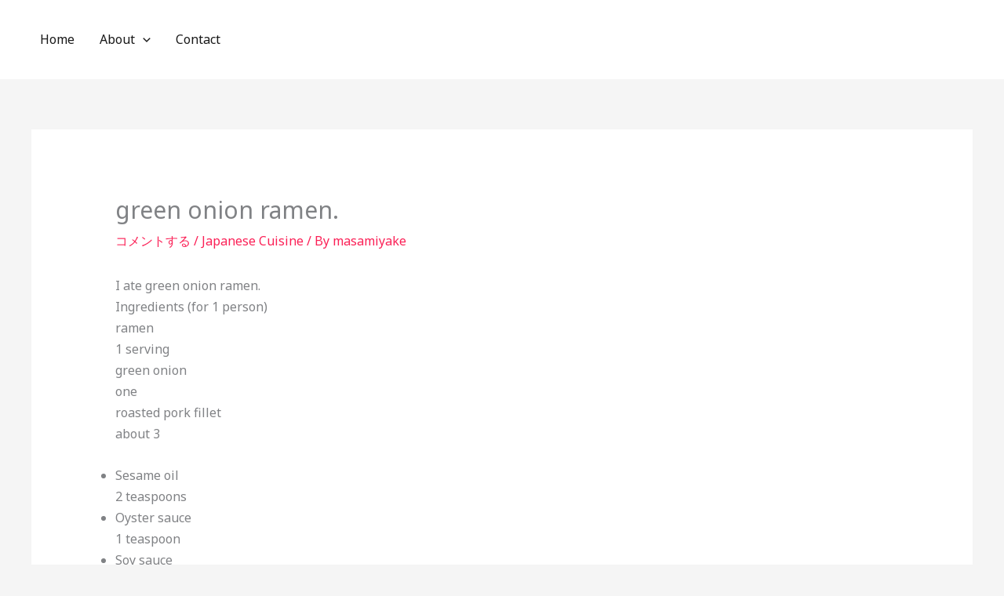

--- FILE ---
content_type: text/html; charset=UTF-8
request_url: https://masamiyake.com/green-onion-ramen-2/
body_size: 96913
content:
<!DOCTYPE html>
<html lang="ja">
<head>
<meta charset="UTF-8">
<meta name="viewport" content="width=device-width, initial-scale=1">
	<link rel="profile" href="https://gmpg.org/xfn/11"> 
	<style id="jetpack-boost-critical-css">@media all{.wp-block-surecart-slide-out-cart-line-items{-webkit-box-flex:1;display:-webkit-box;display:-ms-flexbox;display:flex;-ms-flex:1 0 140px;flex:1 0 140px;overflow:auto;-webkit-box-orient:vertical;-webkit-box-direction:normal;-ms-flex-direction:column;flex-direction:column;white-space:nowrap}}@media all{.sc-button__link{-webkit-box-sizing:border-box;box-sizing:border-box;display:inline-block;position:relative}.sc-button__link{text-align:center}.sc-button__link .sc-spinner{left:calc(50% - 8px);opacity:0;position:absolute;top:calc(50% - 8px);visibility:hidden;--spinner-size:15px}}@media all{.sc-drawer{background-color:var(--sc-panel-background-color);border:none;border-radius:0;bottom:0;-webkit-box-shadow:var(--sc-shadow-x-large);box-shadow:var(--sc-shadow-x-large);-webkit-box-shadow:0 0 0 100vw rgba(0,0,0,.1);box-shadow:0 0 0 100vw rgba(0,0,0,.1);-webkit-box-sizing:border-box;box-sizing:border-box;font-family:var(--sc-font-sans);font-weight:var(--sc-font-weight-normal);height:auto;left:auto;margin:auto;max-height:none;max-width:100%;min-width:var(--sc-drawer-min-width,"300px");outline:0;overflow:hidden;padding:0;position:fixed;right:0;top:0;width:var(--sc-drawer-width,31rem);z-index:var(--sc-z-index-drawer,999999999)}}@media all{.sc-block-ui{background:var(--sc-block-ui-background-color,var(--sc-color-white));bottom:0;left:0;margin:0;opacity:var(--sc-block-ui-opacity,.35);padding:0;position:var(--sc-block-ui-position,absolute);right:0;top:0;visibility:visible;z-index:9}.sc-block-ui[hidden]{display:block;opacity:0;visibility:hidden}}@media all{.sc-alert{border-radius:var(--sc-alert-border-radius,var(--sc-border-radius-medium));display:-webkit-box;display:-ms-flexbox;display:flex;font-family:var(--sc-input-font-family);font-size:var(--sc-button-font-size-medium);font-weight:var(--sc-font-weight-normal);line-height:var(--sc-line-height-dense);padding:var(--sc-spacing-large);-webkit-box-align:start;-ms-flex-align:start;align-items:flex-start;background:var(--sc-alert-background-color,var(--sc-color-white));border:var(--sc-alert-border,var(--sc-input-border));border-top:solid var(--sc-alert-border-width,3px);-webkit-box-shadow:var(--sc-shadow-small);box-shadow:var(--sc-shadow-small);color:var(--sc-alert-color,var(--sc-input-label-color))}.sc-alert[hidden]{display:none!important}.sc-alert__text{-webkit-box-flex:1;-ms-flex:1;flex:1}.sc-alert__alert--danger{border-top-color:var(--sc-alert-danger-border-color,var(--sc-color-danger-500))}.sc-alert__alert--danger .sc-alert__title{color:var(--sc-alert-title-color,var(--sc-color-gray-800))}.sc-alert__alert--danger .sc-alert__icon{color:var(--sc-alert-danger-icon-color,var(--sc-color-danger-500))}.sc-alert__icon{-webkit-box-flex:1;-ms-flex:1;flex:1;-webkit-box-flex:0;display:-webkit-box;display:-ms-flexbox;display:flex;-ms-flex:0 0 auto;flex:0 0 auto;-webkit-box-align:center;-ms-flex-align:center;align-items:center;font-size:var(--sc-font-size-large);-webkit-padding-end:var(--sc-spacing-medium);padding-inline-end:var(--sc-spacing-medium)}.sc-alert__title{font-weight:var(--sc-font-weight-semibold)}}@media all{:root{--sc-color-white:#fff;--sc-color-gray-100:#f3f4f6;--sc-color-gray-300:#dce0e6;--sc-color-gray-500:#6b7280;--sc-color-gray-600:#4b5563;--sc-color-gray-700:#374151;--sc-color-gray-800:#1f2937;--sc-color-gray-900:#111827;--sc-color-primary:217;--sc-color-primary-luminance:60%;--sc-color-primary-saturation:91%;--sc-color-primary-500:hsl(var(--sc-color-primary),var(--sc-color-primary-saturation),var(--sc-color-primary-luminance));--sc-color-primary-text:var(--sc-color-white);--sc-color-danger-400:#f87171;--sc-color-danger-500:#ef4444;--sc-color-danger-600:#dc2626;--sc-border-radius-medium:0.35em;--sc-shadow-small:0 1px 2px #0d131e1a;--sc-shadow-x-large:0 4px 16px #0d131e1a;--sc-spacing-xx-small:0.25em;--sc-spacing-x-small:0.5em;--sc-spacing-small:0.75em;--sc-spacing-medium:1em;--sc-spacing-large:1.25em;--sc-spacing-xx-large:2.25em;--sc-spacing-xxxx-large:4.5em;--sc-font-sans:"Inter",-apple-system,BlinkMacSystemFont,"Segoe UI",Roboto,Helvetica,Arial,sans-serif,"Apple Color Emoji","Segoe UI Emoji","Segoe UI Symbol";--sc-font-size-x-small:0.75em;--sc-font-size-small:0.875em;--sc-font-size-medium:1em;--sc-font-size-large:1.15em;--sc-font-weight-normal:400;--sc-font-weight-semibold:500;--sc-font-weight-bold:600;--sc-line-height-dense:1.4;--sc-focus-ring-color-primary:var(--sc-color-primary-500);--sc-focus-ring-width:1px;--sc-form-row-spacing:var(--sc-spacing-small);--sc-drawer-border:solid var(--sc-input-border-width) var(--sc-input-border-color);--sc-input-height-medium:2.8em;--sc-input-height-large:3em;--sc-input-border:solid var(--sc-input-border-width) var(--sc-input-border-color);--sc-input-border-color:var(--sc-color-gray-300);--sc-input-border-width:1px;--sc-input-border-radius-medium:var(--sc-border-radius-medium);--sc-input-font-family:var(--sc-font-sans);--sc-input-label-margin:var(--sc-spacing-xx-small);--sc-input-color:var(--sc-color-gray-700);--sc-input-label-font-size-medium:var(--sc-font-size-medium);--sc-input-label-color:var(--sc-color-gray-600);--sc-input-help-text-font-size-medium:var(--sc-font-size-small);--sc-input-help-text-color:var(--sc-color-gray-500);--sc-panel-background-color:var(--sc-color-white);--sc-z-index-drawer:99999;--sc-cart-main-label-text-color:var(--sc-color-gray-600)}[class*=wp-block-surecart-][hidden]{display:none}}@media all{.wp-block-surecart-cart-icon{background:var(--sc-cart-icon-background,var(--sc-color-primary-500));border-radius:var(--sc-cart-icon-border-radius,var(--sc-input-border-radius-medium));bottom:var(--sc-cart-icon-bottom,30px);-webkit-box-shadow:var(--sc-shadow-small);box-shadow:var(--sc-shadow-small);color:var(--sc-cart-icon-color,var(--sc-color-primary-text,var(--sc-color-white)));font-family:var(--sc-cart-font-family,var(--sc-input-font-family));font-weight:var(--sc-font-weight-semibold);height:var(--sc-cart-icon-height,60px);left:var(--sc-cart-icon-left,auto);position:fixed;right:var(--sc-cart-icon-right,30px);top:var(--sc-cart-icon-top,auto);width:var(--sc-cart-icon-width,60px);z-index:var(--sc-cart-icon-z-index,99)}.wp-block-surecart-cart-icon[hidden]{display:none}.wp-block-surecart-cart-icon__container{display:-webkit-box;display:-ms-flexbox;display:flex;font-size:24px;line-height:0;position:relative;-webkit-box-align:center;-ms-flex-align:center;align-items:center;-webkit-box-pack:center;-ms-flex-pack:center;height:100%;justify-content:center;text-align:center}.wp-block-surecart-cart-icon__icon{font-size:var(--sc-cart-icon-size,1.1em)}.wp-block-surecart-cart-icon__icon svg{color:var(--sc-color-white)}.wp-block-surecart-cart-icon__count{background:var(--sc-cart-counter-background,var(--sc-color-gray-900));border-radius:var(--sc-cart-counter-border-radius,9999px);bottom:auto;-webkit-box-shadow:var(--sc-cart-icon-box-shadow,var(--sc-shadow-x-large));box-shadow:var(--sc-cart-icon-box-shadow,var(--sc-shadow-x-large));color:var(--sc-cart-counter-color,var(--sc-color-white));font-size:12px;left:auto;line-height:18px;padding:4px 10px;position:absolute;right:-8px;top:-8px;z-index:1}}@media all{body,fieldset,figure,h1,h3,html,iframe,legend,li,p,textarea,ul{border:0;font-size:100%;font-style:inherit;font-weight:inherit;margin:0;outline:0;padding:0;vertical-align:baseline}html{-webkit-text-size-adjust:100%;-ms-text-size-adjust:100%}body{margin:0}main,nav{display:block}a{background-color:transparent}a{text-decoration:none}small{font-size:80%}img{border:0}svg:not(:root){overflow:hidden}figure{margin:0}button,input,textarea{color:inherit;font:inherit;margin:0}button{overflow:visible}button{text-transform:none}button{-webkit-appearance:button}input{line-height:normal}fieldset{border:1px solid var(--ast-border-color);margin:0 0;padding:.35em .625em .75em}legend{border:0;padding:0}fieldset legend{margin-bottom:1.5em;padding:0 .5em}textarea{overflow:auto}.ast-container{max-width:100%}.ast-container{margin-left:auto;margin-right:auto;padding-left:20px;padding-right:20px}.ast-row{margin-left:-20px;margin-right:-20px}.ast-grid-common-col{position:relative;min-height:1px;padding-left:20px;padding-right:20px}h1,h3{clear:both}h1{color:#808285;font-size:2em;line-height:1.2}.entry-content :where(h3),h3{color:#808285;font-size:1.5em;line-height:1.4}html{box-sizing:border-box}*{box-sizing:inherit}body{color:#808285;background:#fff;font-style:normal}ul{margin:0 0 1.5em 3em}ul{list-style:disc}li>ul{margin-bottom:0;margin-left:1.5em}em{font-style:italic}img{height:auto;max-width:100%}.button,button,input,textarea{color:#808285;font-weight:400;font-size:100%;margin:0;vertical-align:baseline}button,input{line-height:normal}.button,button{border:1px solid;border-color:var(--ast-border-color);border-radius:2px;background:#e6e6e6;padding:.6em 1em .4em;color:#fff}textarea{color:#666;border:1px solid var(--ast-border-color);border-radius:2px;-webkit-appearance:none}textarea{padding-left:3px;width:100%}a{color:#4169e1}.screen-reader-text{border:0;clip:rect(1px,1px,1px,1px);height:1px;margin:-1px;overflow:hidden;padding:0;position:absolute;width:1px;word-wrap:normal!important}iframe{max-width:100%}body{-webkit-font-smoothing:antialiased;-moz-osx-font-smoothing:grayscale}body:not(.logged-in){position:relative}#page{position:relative}a{text-decoration:none}img{vertical-align:middle}.entry-content :where(h1,h2,h3,h4,h5,h6){margin-bottom:20px}p{margin-bottom:1.75em}.button{border-radius:0;padding:18px 30px;border:0;box-shadow:none;text-shadow:none}input{line-height:1}body,button,textarea{line-height:1.85714285714286}.ast-single-post .entry-title{line-height:1.2}.entry-title{font-weight:var(--ast-blog-title-font-weight,normal)}body{background-color:#fff}#page{display:block}#primary{width:100%}#primary{margin:4em 0}.ast-separate-container{background-color:#f5f5f5}.ast-separate-container #primary{padding:4em 0;margin:0;border:0}.ast-separate-container .ast-article-single:not(.ast-related-post){background-color:#fff}.ast-separate-container .ast-article-single{border-bottom:1px solid var(--ast-border-color);margin:0;padding:5.34em 6.67em}.ast-separate-container .ast-article-single{border-bottom:0}@media (max-width:1200px){.ast-separate-container .ast-article-single{margin:0;padding:3.34em 2.4em}}@media (min-width:993px){.ast-separate-container #primary{margin:4em 0;padding:0}}@media (max-width:992px){.ast-separate-container #primary{padding-left:0;padding-right:0}}.main-navigation{height:100%;-js-display:inline-flex;display:inline-flex}.main-navigation ul{list-style:none;margin:0;padding-left:0;position:relative}.main-header-menu .menu-link{text-decoration:none;padding:0 1em;display:inline-block}.main-header-menu .menu-item{position:relative}.main-header-menu .sub-menu{width:240px;background:#fff;left:-999em;position:absolute;top:100%;z-index:99999;visibility:hidden}.main-header-menu .sub-menu .menu-link{padding:.9em 1em;display:block;word-wrap:break-word}.main-header-menu .sub-menu .menu-item:not(.menu-item-has-children) .menu-link .icon-arrow:first-of-type{display:none}.submenu-with-border .sub-menu{border-width:1px;border-style:solid}.submenu-with-border .sub-menu .menu-link{border-width:0 0 1px;border-style:solid}.ast-desktop .submenu-with-border .sub-menu>.menu-item:last-child>.menu-link{border-bottom-style:none}.ast-button-wrap{display:inline-block}.ast-button-wrap button{box-shadow:none;border:none}.ast-button-wrap .menu-toggle{padding:0;width:2.2em;height:2.1em;font-size:1.5em;font-weight:400;border-radius:2px;-webkit-font-smoothing:antialiased;-moz-osx-font-smoothing:grayscale;border-radius:2px;vertical-align:middle;line-height:1.85714285714286}.ast-button-wrap .menu-toggle.main-header-menu-toggle{padding:0 .5em;width:auto;text-align:center}.header-main-layout-1 .ast-main-header-bar-alignment{margin-left:auto}.site-navigation{height:100%}.ast-icon.icon-arrow svg{height:.6em;width:.6em;position:relative;margin-left:10px}.site-main .post-navigation{margin:0 0 1.5em;overflow:hidden}.post-navigation .nav-previous{position:relative;text-align:left}.post-navigation .nav-next{grid-column-start:2;text-align:right}.ast-icon svg:not([fill]){fill:currentColor}.post-navigation a{background:0 0;font-size:1.06666rem;font-size:1rem;padding:0 var(--ast-post-nav-space,1.5em);height:2.33333em;line-height:calc(2.33333em - 3px)}.hentry{margin:0 0 1.5em}.entry-content>:last-child{margin-bottom:0}body{overflow-x:hidden}.ast-builder-grid-row{display:grid;grid-template-columns:auto auto;align-items:center;grid-column-gap:20px;overflow-wrap:anywhere}.ast-builder-grid-row>.site-header-section{flex-wrap:nowrap}.ast-builder-layout-element{align-items:center}.site-header-section{height:100%;min-height:0;align-items:center}.site-header-section>*{padding:0 10px}.site-header-section>div:first-child{padding-left:0}.site-header-section>div:last-child{padding-right:0}.site-header-section .ast-builder-menu{align-items:center}.ast-grid-right-section{justify-content:flex-end}.ahfb-svg-iconset{-js-display:inline-flex;display:inline-flex;align-self:center}.ahfb-svg-iconset svg{width:17px;height:17px}.ast-builder-grid-row-container{display:grid;align-content:center}.main-header-bar .main-header-bar-navigation{height:100%}.ast-nav-menu .sub-menu{line-height:1.45}.ast-builder-menu .main-navigation{padding:0}.ast-builder-menu .main-navigation>ul{align-self:center}.menu-toggle .ast-close-svg{display:none}.ast-mobile-header-wrap .menu-toggle .mobile-menu-toggle-icon{-js-display:inline-flex;display:inline-flex;align-self:center}.ast-mobile-header-wrap .ast-button-wrap .menu-toggle.main-header-menu-toggle{-js-display:flex;display:flex;align-items:center;width:auto;height:auto}.menu-toggle .mobile-menu-toggle-icon{-js-display:inline-flex;display:inline-flex;align-self:center}.ast-button-wrap .menu-toggle.main-header-menu-toggle{padding:.5em;align-items:center;-js-display:flex;display:flex}.site-header{z-index:99;position:relative}.main-header-bar-wrap{position:relative}.main-header-bar{background-color:#fff;border-bottom-color:var(--ast-border-color);border-bottom-style:solid}.main-header-bar{margin-left:auto;margin-right:auto}.ast-desktop .main-header-menu.ast-menu-shadow .sub-menu{box-shadow:0 4px 10px -2px rgba(0,0,0,.1)}.site-branding{line-height:1;align-self:center}.ast-menu-toggle{display:none;background:0 0;color:inherit;border-style:dotted;border-color:transparent}.main-header-bar{z-index:4;position:relative}.main-header-bar .main-header-bar-navigation .sub-menu{line-height:1.45}.main-header-bar .main-header-bar-navigation .menu-item-has-children>.menu-link:after{line-height:normal}.ast-site-identity{padding:1em 0}.ast-desktop .main-header-menu>.menu-item .sub-menu:before{position:absolute;content:"";top:0;left:0;width:100%;transform:translateY(-100%)}textarea{color:#666;padding:.75em;height:auto;border-width:1px;border-style:solid;border-color:var(--ast-border-color);border-radius:2px;background:var(--ast-comment-inputs-background);box-shadow:none;box-sizing:border-box}textarea{width:100%}.entry-header{margin-bottom:1.2em;word-wrap:break-word}.entry-content{word-wrap:break-word}.entry-content p{margin-bottom:1.6em}.entry-content::after{display:table;clear:both;content:""}.entry-title{margin-bottom:.2em}.single .entry-header{margin-bottom:2em}.single .post-navigation{margin:0;padding:2em 0 0;border-top:1px solid var(--ast-single-post-border,var(--ast-border-color))}@media (max-width:768px){.single .post-navigation{padding-top:1.5em}}.single .post-navigation a{margin:2px;display:inline-block;color:#000}@media (min-width:421px){.single .post-navigation .nav-links{-js-display:flex;display:flex;width:100%}.single .post-navigation .nav-links .nav-previous+.nav-next{width:50%}.single .post-navigation .nav-next,.single .post-navigation .nav-previous{width:50%}}@media (max-width:420px){.single .post-navigation .ast-left-arrow,.single .post-navigation .ast-right-arrow{display:none}.single .post-navigation .nav-next,.single .post-navigation .nav-previous{width:50%}.single .post-navigation .nav-next a,.single .post-navigation .nav-previous a{max-width:95%;width:100%}.single .post-navigation .nav-previous{margin-bottom:1em}}.single .entry-header .post-thumb{margin-bottom:2em}.single .entry-header .post-thumb img{margin-top:0;margin-bottom:0}.ast-separate-container .post-navigation{border-top:0;padding-left:var(--ast-post-nav-space,3.33333em);padding-right:var(--ast-post-nav-space,3.33333em)}@media (max-width:420px){.ast-separate-container .post-navigation{padding-left:0;padding-right:0}}@media (max-width:768px){.ast-separate-container .entry-header{margin-bottom:1em}}.ast-flex{-js-display:flex;display:flex;flex-wrap:wrap}.ast-inline-flex{-js-display:inline-flex;display:inline-flex;align-items:center;flex-wrap:wrap;align-content:center}.ast-flex-grow-1{flex-grow:1}}@media all{.sc-spinner{--track-color:#0d131e20;--stroke-width:2px;--spinner-size:1em;border:solid var(--stroke-width) var(--track-color);border-radius:50%;border-right-color:currentColor;border-top-color:currentColor;display:inline-block;height:var(--spinner-size);width:var(--spinner-size)}}@media all{[class*=wp-block-surecart-][hidden]{display:none}:root{--sc-color-white:#fff;--sc-color-gray-100:#f3f4f6;--sc-color-gray-300:#dce0e6;--sc-color-gray-500:#6b7280;--sc-color-gray-600:#4b5563;--sc-color-gray-700:#374151;--sc-color-gray-800:#1f2937;--sc-color-gray-900:#111827;--sc-color-primary:217;--sc-color-primary-luminance:60%;--sc-color-primary-saturation:91%;--sc-color-primary-500:hsl(var(--sc-color-primary),var(--sc-color-primary-saturation),var(--sc-color-primary-luminance));--sc-color-primary-text:var(--sc-color-white);--sc-color-danger-400:#f87171;--sc-color-danger-500:#ef4444;--sc-color-danger-600:#dc2626;--sc-border-radius-medium:0.35em;--sc-shadow-small:0 1px 2px #0d131e1a;--sc-shadow-x-large:0 4px 16px #0d131e1a;--sc-spacing-xx-small:0.25em;--sc-spacing-x-small:0.5em;--sc-spacing-small:0.75em;--sc-spacing-medium:1em;--sc-spacing-large:1.25em;--sc-spacing-xx-large:2.25em;--sc-spacing-xxxx-large:4.5em;--sc-font-sans:"Inter",-apple-system,BlinkMacSystemFont,"Segoe UI",Roboto,Helvetica,Arial,sans-serif,"Apple Color Emoji","Segoe UI Emoji","Segoe UI Symbol";--sc-font-size-x-small:0.75em;--sc-font-size-small:0.875em;--sc-font-size-medium:1em;--sc-font-size-large:1.15em;--sc-font-weight-normal:400;--sc-font-weight-semibold:500;--sc-font-weight-bold:600;--sc-line-height-dense:1.4;--sc-focus-ring-color-primary:var(--sc-color-primary-500);--sc-focus-ring-width:1px;--sc-button-font-size-medium:var(--sc-font-size-medium);--sc-column-spacing:var(--sc-spacing-xx-large);--sc-form-row-spacing:var(--sc-spacing-small);--sc-drawer-border:solid var(--sc-input-border-width) var(--sc-input-border-color);--sc-input-height-medium:2.8em;--sc-input-height-large:3em;--sc-input-border:solid var(--sc-input-border-width) var(--sc-input-border-color);--sc-input-border-color:var(--sc-color-gray-300);--sc-input-border-width:1px;--sc-input-border-radius-medium:var(--sc-border-radius-medium);--sc-input-font-family:var(--sc-font-sans);--sc-input-label-margin:var(--sc-spacing-xx-small);--sc-input-color:var(--sc-color-gray-700);--sc-input-label-font-size-medium:var(--sc-font-size-medium);--sc-input-label-color:var(--sc-color-gray-600);--sc-input-help-text-font-size-medium:var(--sc-font-size-small);--sc-input-help-text-color:var(--sc-color-gray-500);--sc-panel-background-color:var(--sc-color-white);--sc-z-index-drawer:99999}}@media all{.entry-content a{box-shadow:none}}@media all{.screen-reader-text{height:1px;margin:-1px;overflow:hidden;padding:0;position:absolute;top:-10000em;width:1px;clip:rect(0,0,0,0);border:0}:root{--page-title-display:block}h1.entry-title{display:var(--page-title-display)}@media (prefers-reduced-motion:no-preference){html{scroll-behavior:smooth}}}@media all{h1.entry-title{display:var(--page-title-display)}}@media all{#content div.sharedaddy,#main div.sharedaddy,div.sharedaddy{clear:both}div.sharedaddy h3.sd-title{margin:0 0 1em 0;display:inline-block;line-height:1.2;font-size:9pt;font-weight:700}div.sharedaddy h3.sd-title::before{content:"";display:block;width:100%;min-width:30px;border-top:1px solid #dcdcde;margin-bottom:1em}div.jetpack-likes-widget-wrapper{width:100%;min-height:50px;position:relative}div.jetpack-likes-widget-wrapper .sd-link-color{font-size:12px}#likes-other-gravatars{display:none;position:absolute;padding:9px 12px 10px 12px;background-color:#fff;border:solid 1px #dcdcde;border-radius:4px;box-shadow:none;min-width:220px;max-height:240px;height:auto;overflow:auto;z-index:1000}#likes-other-gravatars *{line-height:normal}#likes-other-gravatars .likes-text{color:#101517;font-size:12px;font-weight:500;padding-bottom:8px}#likes-other-gravatars ul{margin:0;padding:0;text-indent:0;list-style-type:none}#likes-other-gravatars ul.wpl-avatars{overflow:auto;display:block;max-height:190px}.jetpack-likes-widget-unloaded .likes-widget-placeholder{display:block}.post-likes-widget-placeholder{margin:0;border-width:0;position:relative}.post-likes-widget-placeholder .button{display:none}.post-likes-widget-placeholder .loading{color:#999;font-size:12px}}@media all{#content div.sharedaddy,#main div.sharedaddy,div.sharedaddy{clear:both}div.sharedaddy h3.sd-title{margin:0 0 1em 0;display:inline-block;line-height:1.2;font-size:9pt;font-weight:700}.sd-sharing{margin-bottom:1em}.sd-content ul{padding:0!important;margin:0!important;list-style:none!important}.sd-content ul li{display:inline-block;margin:0 8px 12px 0;padding:0}.sd-content ul li a.sd-button,.sd-social-icon-text .sd-content ul li a.sd-button{text-decoration:none!important;display:inline-block;font-size:13px;font-family:"Open Sans",sans-serif;font-weight:500;border-radius:4px;color:#2c3338!important;background:#fff;box-shadow:0 1px 2px rgba(0,0,0,.12),0 0 0 1px rgba(0,0,0,.12);text-shadow:none;line-height:23px;padding:4px 11px 3px 9px}.sd-content ul li a.sd-button>span,.sd-social-icon-text .sd-content ul li a.sd-button>span{line-height:23px;margin-left:6px}.sd-content ul li a.sd-button::before{display:inline-block;-webkit-font-smoothing:antialiased;-moz-osx-font-smoothing:grayscale;font:400 18px/1 social-logos;vertical-align:top;text-align:center}.sd-social-icon-text ul li a.sd-button::before{position:relative;top:2px}@media screen and (-webkit-min-device-pixel-ratio:0){.sd-content ul li a.sd-button::before{position:relative;top:2px}}.sd-social-icon-text .sd-content li.share-x a::before{content:""}.sd-social-icon-text .sd-content li.share-facebook a::before{content:""}}@media all{.wp-block-button__link{align-content:center;box-sizing:border-box;display:inline-block;height:100%;text-align:center;word-break:break-word}:where(.wp-block-button__link){border-radius:9999px;box-shadow:none;padding:calc(.667em + 2px) calc(1.333em + 2px);text-decoration:none}.wp-block-embed{overflow-wrap:break-word}.wp-block-embed__wrapper{position:relative}.wp-block-group{box-sizing:border-box}ul{box-sizing:border-box}.wp-block-video{box-sizing:border-box}.wp-block-video video{vertical-align:middle;width:100%}.entry-content{counter-reset:footnotes}.screen-reader-text{border:0;clip-path:inset(50%);height:1px;margin:-1px;overflow:hidden;padding:0;position:absolute;width:1px;word-wrap:normal!important}html :where([style*=border-top-color]){border-top-style:solid}html :where([style*=border-top-width]){border-top-style:solid}:where(figure){margin:0 0 1em}}</style><title>green onion ramen. - Arashiyama Culture Experience</title>
<link rel='dns-prefetch' href='//webfonts.xserver.jp' />
<link rel='dns-prefetch' href='//stats.wp.com' />
<link rel='dns-prefetch' href='//fonts.googleapis.com' />
<link rel='dns-prefetch' href='//widgets.wp.com' />
<link rel='dns-prefetch' href='//s0.wp.com' />
<link rel='dns-prefetch' href='//0.gravatar.com' />
<link rel='dns-prefetch' href='//1.gravatar.com' />
<link rel='dns-prefetch' href='//2.gravatar.com' />
<link rel='preconnect' href='//i0.wp.com' />
<link rel='preconnect' href='//c0.wp.com' />
<link rel="alternate" type="application/rss+xml" title="Arashiyama Culture Experience &raquo; フィード" href="https://masamiyake.com/feed/" />
<link rel="alternate" type="application/rss+xml" title="Arashiyama Culture Experience &raquo; コメントフィード" href="https://masamiyake.com/comments/feed/" />
<!-- SureRank Meta Data -->
<link rel="canonical" href="https://masamiyake.com/green-onion-ramen-2/">
<meta name="description" content="I ate green onion ramen.Ingredients (for 1 person)ramen1 servinggreen oniononeroasted pork filletabout 3">
<meta name="robots" content="index, follow">
<meta property="og:url" content="https://masamiyake.com/green-onion-ramen-2/">
<meta property="og:site_name" content="Arashiyama Culture Experience">
<meta property="og:locale" content="ja_JP">
<meta property="og:type" content="article">
<meta property="og:title" content="green onion ramen. - Arashiyama Culture Experience">
<meta property="og:description" content="I ate green onion ramen.Ingredients (for 1 person)ramen1 servinggreen oniononeroasted pork filletabout 3">
<meta property="article:published_time" content="2022-08-25T12:07:16+09:00">
<meta property="article:modified_time" content="2022-08-25T03:07:18+00:00">
<meta name="twitter:card" content="summary_large_image">
<meta name="twitter:title" content="green onion ramen. - Arashiyama Culture Experience">
<meta name="twitter:description" content="I ate green onion ramen.Ingredients (for 1 person)ramen1 servinggreen oniononeroasted pork filletabout 3">
<script data-jetpack-boost="ignore" type="application/ld+json" id="surerank-schema">{"@context":"https://schema.org","@graph":[{"@type":"WebSite","@id":"https://masamiyake.com/#website","name":"Arashiyama Culture Experience","description":"Introduce Kyoto to Foreigners !!!","url":"https://masamiyake.com/","potentialAction":{"@id":"https://masamiyake.com/#searchaction"},"publisher":{"@id":"https://masamiyake.com/#organization"}},{"@type":"WebPage","@id":"https://masamiyake.com/green-onion-ramen-2#webpage","name":"green onion ramen.","inLanguage":"ja","url":"https://masamiyake.com/green-onion-ramen-2","breadcrumb":{"@id":"https://masamiyake.com/green-onion-ramen-2#breadcrumblist"},"isPartOf":{"@id":"https://masamiyake.com/#website"},"publisher":{"@id":"https://masamiyake.com/#organization"}},{"@type":"Organization","@id":"https://masamiyake.com/#organization","name":"Arashiyama Culture Experience","logo":"https://i0.wp.com/masamiyake.com/wp-content/uploads/2022/08/cropped-cropped-df31f981e5c2ece17ea90370891f4bdb-1.jpg?fit=512%2C512&ssl=1","slogan":"Introduce Kyoto to Foreigners !!!","url":"https://masamiyake.com/ "},{"@type":"BreadcrumbList","name":"BreadcrumbList","@id":"https://masamiyake.com/green-onion-ramen-2#breadcrumblist","itemListElement":[{"@type":"ListItem","position":1,"item":{"@id":"https://masamiyake.com","name":"Home"}},{"@type":"ListItem","position":2,"item":{"@id":"https://masamiyake.com/category/food/","name":"Japanese Cuisine"}},{"@type":"ListItem","position":3,"item":{"@id":"https://masamiyake.com/green-onion-ramen-2/","name":"green onion ramen."}}]},{"@type":"Article","@id":"https://masamiyake.com/green-onion-ramen-2#article","url":"https://masamiyake.com/green-onion-ramen-2/","headline":"green onion ramen.","description":"I ate green onion ramen.Ingredients (for 1 person)ramen1 servinggreen oniononeroasted pork filletabout 3","datePublished":"2022-08-25T12:07:16+09:00","wordCount":"35","articleSection":"Japanese Cuisine","author":{"@id":"https://masamiyake.com/green-onion-ramen-2#person"},"isPartOf":{"@id":"https://masamiyake.com/green-onion-ramen-2#webpage"},"mainEntityOfPage":{"@id":"https://masamiyake.com/green-onion-ramen-2#webpage"},"publisher":{"@id":"https://masamiyake.com/#organization"}},{"@type":"SearchAction","@id":"https://masamiyake.com/#searchaction","target":"https://masamiyake.com/?s={search_term_string}","query-input":"required name=search_term_string"},{"@type":"Person","@id":"https://masamiyake.com/green-onion-ramen-2#person","name":"masamiyake","url":"https://masamiyake.com/author/masamiyake/","brand":"Arashiyama Culture Experience","image":"https://secure.gravatar.com/avatar/f950af4f0394dfe871ae3d6594ec91e1d3ec2cd90aeccb028bb5e7d5bcefbf89?s=96&d=mm&r=g"}]}</script>
<!-- /SureRank Meta Data -->
<link rel="alternate" type="application/rss+xml" title="Arashiyama Culture Experience &raquo; green onion ramen. のコメントのフィード" href="https://masamiyake.com/green-onion-ramen-2/feed/" />
<link rel="alternate" title="oEmbed (JSON)" type="application/json+oembed" href="https://masamiyake.com/wp-json/oembed/1.0/embed?url=https%3A%2F%2Fmasamiyake.com%2Fgreen-onion-ramen-2%2F" />
<link rel="alternate" title="oEmbed (XML)" type="text/xml+oembed" href="https://masamiyake.com/wp-json/oembed/1.0/embed?url=https%3A%2F%2Fmasamiyake.com%2Fgreen-onion-ramen-2%2F&#038;format=xml" />
<style id='wp-img-auto-sizes-contain-inline-css'>
img:is([sizes=auto i],[sizes^="auto," i]){contain-intrinsic-size:3000px 1500px}
/*# sourceURL=wp-img-auto-sizes-contain-inline-css */
</style>
<style id='surecart-cart-close-button-style-inline-css'>
.wp-block-surecart-cart-close-button{color:var(--sc-input-help-text-color);cursor:pointer;font-size:20px}.wp-block-surecart-cart-close-button svg{height:1em;width:1em}

/*# sourceURL=https://masamiyake.com/wp-content/plugins/surecart/packages/blocks-next/build/blocks/cart-close-button/style-index.css */
</style>
<style id='surecart-cart-count-style-inline-css'>
.wp-block-surecart-cart-count{background-color:var(--sc-panel-background-color);border:1px solid var(--sc-input-border-color);color:var(--sc-cart-main-label-text-color)}

/*# sourceURL=https://masamiyake.com/wp-content/plugins/surecart/packages/blocks-next/build/blocks/cart-count/style-index.css */
</style>
<style id='surecart-cart-line-item-image-style-inline-css'>
.wp-block-surecart-cart-line-item-image{border-color:var(--sc-color-gray-300);-webkit-box-sizing:border-box;box-sizing:border-box;height:auto;max-width:100%;vertical-align:bottom}.wp-block-surecart-cart-line-item-image.sc-is-covered{-o-object-fit:cover;object-fit:cover}.wp-block-surecart-cart-line-item-image.sc-is-contained{-o-object-fit:contain;object-fit:contain}.sc-cart-line-item-image-wrap{-ms-flex-negative:0;flex-shrink:0}

/*# sourceURL=https://masamiyake.com/wp-content/plugins/surecart/packages/blocks-next/build/blocks/cart-line-item-image/style-index.css */
</style>
<style id='surecart-cart-line-item-title-style-inline-css'>
.wp-block-surecart-cart-line-item-title{color:var(--sc-cart-main-label-text-color);text-wrap:wrap}

/*# sourceURL=https://masamiyake.com/wp-content/plugins/surecart/packages/blocks-next/build/blocks/cart-line-item-title/style-index.css */
</style>
<style id='surecart-cart-line-item-price-name-style-inline-css'>
.wp-block-surecart-cart-line-item-price-name{color:var(--sc-input-help-text-color);text-wrap:auto}

/*# sourceURL=https://masamiyake.com/wp-content/plugins/surecart/packages/blocks-next/build/blocks/cart-line-item-price-name/style-index.css */
</style>
<style id='surecart-cart-line-item-variant-style-inline-css'>
.wp-block-surecart-cart-line-item-variant{color:var(--sc-input-help-text-color)}

/*# sourceURL=https://masamiyake.com/wp-content/plugins/surecart/packages/blocks-next/build/blocks/cart-line-item-variant/style-index.css */
</style>
<style id='surecart-cart-line-item-note-style-inline-css'>
.wp-block-surecart-cart-line-item-note{color:var(--sc-input-help-text-color);display:-webkit-box;display:-ms-flexbox;display:flex;margin-top:var(--sc-spacing-x-small);position:relative;-webkit-box-pack:center;-ms-flex-pack:center;justify-content:center;-webkit-box-align:start;-ms-flex-align:start;align-items:flex-start;gap:.25em;min-height:1.5em}.wp-block-surecart-cart-line-item-note[hidden]{display:none!important}.wp-block-surecart-cart-line-item-note[disabled]{pointer-events:none}.wp-block-surecart-cart-line-item-note .line-item-note__text{color:var(--sc-color-gray-500);line-height:1.4;-webkit-box-flex:1;display:-webkit-box;-ms-flex:1;flex:1;-webkit-box-orient:vertical;line-clamp:1;-webkit-line-clamp:1;overflow:hidden;text-overflow:ellipsis;word-wrap:break-word;max-width:100%;-webkit-transition:all .2s;transition:all .2s;white-space:normal;width:100%}.wp-block-surecart-cart-line-item-note .line-item-note__toggle{background:none;border:none;color:var(--sc-color-gray-500);cursor:pointer;padding:0;-ms-flex-item-align:start;align-self:flex-start;border-radius:var(--sc-border-radius-small);-webkit-transition:opacity .2s ease;transition:opacity .2s ease}.wp-block-surecart-cart-line-item-note .sc-icon{display:none;-webkit-transition:-webkit-transform .2s;transition:-webkit-transform .2s;transition:transform .2s;transition:transform .2s,-webkit-transform .2s}.wp-block-surecart-cart-line-item-note .sc-icon--rotated{-webkit-transform:rotate(180deg);-ms-transform:rotate(180deg);transform:rotate(180deg)}.wp-block-surecart-cart-line-item-note.line-item-note--is-collapsible,.wp-block-surecart-cart-line-item-note.line-item-note--is-expanded{cursor:pointer}.wp-block-surecart-cart-line-item-note.line-item-note--is-collapsible .sc-icon,.wp-block-surecart-cart-line-item-note.line-item-note--is-expanded .sc-icon{display:-webkit-inline-box!important;display:-ms-inline-flexbox!important;display:inline-flex!important}.wp-block-surecart-cart-line-item-note.line-item-note--is-expanded .line-item-note__text{line-clamp:unset;-webkit-line-clamp:unset;overflow:visible;text-overflow:unset}

/*# sourceURL=https://masamiyake.com/wp-content/plugins/surecart/packages/blocks-next/build/blocks/cart-line-item-note/style-index.css */
</style>
<style id='surecart-cart-line-item-status-style-inline-css'>
.wp-block-surecart-cart-line-item-status{--sc-cart-line-item-status-color:var(--sc-color-danger-600);display:-webkit-inline-box;display:-ms-inline-flexbox;display:inline-flex;-webkit-box-align:center;-ms-flex-align:center;align-items:center;color:var(--sc-cart-line-item-status-color);font-size:var(--sc-font-size-small);font-weight:var(--sc-font-weight-semibold);gap:.25em}.surecart-theme-dark .wp-block-surecart-cart-line-item-status{--sc-cart-line-item-status-color:var(--sc-color-danger-400)}

/*# sourceURL=https://masamiyake.com/wp-content/plugins/surecart/packages/blocks-next/build/blocks/cart-line-item-status/style-index.css */
</style>
<style id='surecart-cart-line-item-scratch-amount-style-inline-css'>
.wp-block-surecart-cart-line-item-scratch-amount{color:var(--sc-input-help-text-color);text-decoration:line-through}

/*# sourceURL=https://masamiyake.com/wp-content/plugins/surecart/packages/blocks-next/build/blocks/cart-line-item-scratch-amount/style-index.css */
</style>
<style id='surecart-cart-line-item-amount-style-inline-css'>
.wp-block-surecart-cart-line-item-amount{color:var(--sc-cart-main-label-text-color)}

/*# sourceURL=https://masamiyake.com/wp-content/plugins/surecart/packages/blocks-next/build/blocks/cart-line-item-amount/style-index.css */
</style>
<style id='surecart-cart-line-item-interval-style-inline-css'>
.wp-block-surecart-cart-line-item-interval{color:var(--sc-input-help-text-color)}

/*# sourceURL=https://masamiyake.com/wp-content/plugins/surecart/packages/blocks-next/build/blocks/cart-line-item-interval/style-index.css */
</style>
<style id='surecart-cart-line-item-trial-style-inline-css'>
.wp-block-surecart-cart-line-item-trial{color:var(--sc-input-help-text-color)}

/*# sourceURL=https://masamiyake.com/wp-content/plugins/surecart/packages/blocks-next/build/blocks/cart-line-item-trial/style-index.css */
</style>
<style id='surecart-cart-line-item-fees-style-inline-css'>
.wp-block-surecart-cart-line-item-fees{color:var(--sc-input-help-text-color)}

/*# sourceURL=https://masamiyake.com/wp-content/plugins/surecart/packages/blocks-next/build/blocks/cart-line-item-fees/style-index.css */
</style>
<style id='surecart-cart-line-item-quantity-style-inline-css'>
.wp-block-surecart-cart-line-item-quantity{color:var(--sc-input-color)}.wp-block-surecart-cart-line-item-quantity.sc-input-group{border:none;-webkit-box-shadow:none;box-shadow:none}.wp-block-surecart-cart-line-item-quantity input[type=number].sc-form-control.sc-quantity-selector__control,.wp-block-surecart-cart-line-item-quantity.sc-input-group-text{color:inherit}

/*# sourceURL=https://masamiyake.com/wp-content/plugins/surecart/packages/blocks-next/build/blocks/cart-line-item-quantity/style-index.css */
</style>
<style id='surecart-cart-line-item-remove-style-inline-css'>
.wp-block-surecart-cart-line-item-remove{cursor:pointer;display:-webkit-inline-box;display:-ms-inline-flexbox;display:inline-flex;-webkit-box-align:center;-ms-flex-align:center;align-items:center;color:var(--sc-input-help-text-color);font-size:var(--sc-font-size-medium);font-weight:var(--sc-font-weight-semibold);gap:.25em}.wp-block-surecart-cart-line-item-remove__icon{height:1.1em;width:1.1em}

/*# sourceURL=https://masamiyake.com/wp-content/plugins/surecart/packages/blocks-next/build/blocks/cart-line-item-remove/style-index.css */
</style>
<noscript><link rel='stylesheet' id='surecart-line-item-css' href='https://masamiyake.com/wp-content/plugins/surecart/packages/blocks-next/build/styles/line-item.css?ver=1767340781' media='all' />
</noscript><link rel='stylesheet' id='surecart-line-item-css' href='https://masamiyake.com/wp-content/plugins/surecart/packages/blocks-next/build/styles/line-item.css?ver=1767340781' media="not all" data-media="all" onload="this.media=this.dataset.media; delete this.dataset.media; this.removeAttribute( 'onload' );" />
<noscript><link rel='stylesheet' id='surecart-product-line-item-css' href='https://masamiyake.com/wp-content/plugins/surecart/packages/blocks-next/build/styles/product-line-item.css?ver=1767340781' media='all' />
</noscript><link rel='stylesheet' id='surecart-product-line-item-css' href='https://masamiyake.com/wp-content/plugins/surecart/packages/blocks-next/build/styles/product-line-item.css?ver=1767340781' media="not all" data-media="all" onload="this.media=this.dataset.media; delete this.dataset.media; this.removeAttribute( 'onload' );" />
<noscript><link rel='stylesheet' id='surecart-input-group-css' href='https://masamiyake.com/wp-content/plugins/surecart/packages/blocks-next/build/styles/input-group.css?ver=1767340781' media='all' />
</noscript><link rel='stylesheet' id='surecart-input-group-css' href='https://masamiyake.com/wp-content/plugins/surecart/packages/blocks-next/build/styles/input-group.css?ver=1767340781' media="not all" data-media="all" onload="this.media=this.dataset.media; delete this.dataset.media; this.removeAttribute( 'onload' );" />
<noscript><link rel='stylesheet' id='surecart-quantity-selector-css' href='https://masamiyake.com/wp-content/plugins/surecart/packages/blocks-next/build/styles/quantity-selector.css?ver=1767340781' media='all' />
</noscript><link rel='stylesheet' id='surecart-quantity-selector-css' href='https://masamiyake.com/wp-content/plugins/surecart/packages/blocks-next/build/styles/quantity-selector.css?ver=1767340781' media="not all" data-media="all" onload="this.media=this.dataset.media; delete this.dataset.media; this.removeAttribute( 'onload' );" />
<noscript><link rel='stylesheet' id='surecart-toggle-css' href='https://masamiyake.com/wp-content/plugins/surecart/packages/blocks-next/build/styles/toggle.css?ver=1767340781' media='all' />
</noscript><link rel='stylesheet' id='surecart-toggle-css' href='https://masamiyake.com/wp-content/plugins/surecart/packages/blocks-next/build/styles/toggle.css?ver=1767340781' media="not all" data-media="all" onload="this.media=this.dataset.media; delete this.dataset.media; this.removeAttribute( 'onload' );" />
<style id='surecart-slide-out-cart-line-items-style-6-inline-css'>
.wp-block-surecart-slide-out-cart-line-items{-webkit-box-flex:1;display:-webkit-box;display:-ms-flexbox;display:flex;-ms-flex:1 0 140px;flex:1 0 140px;overflow:auto;-webkit-box-orient:vertical;-webkit-box-direction:normal;-ms-flex-direction:column;flex-direction:column;white-space:nowrap}.wp-block-surecart-slide-out-cart-line-items .sc-quantity-selector[hidden]{display:none}.sc-product-line-item--has-swap{background:var(--sc-panel-background-color);border:1px solid var(--sc-input-border-color);border-radius:var(--sc-border-radius-medium);gap:0;padding:0}.sc-product-line-item--has-swap .sc-product-line-item__content{border-bottom:solid var(--sc-input-border-width) var(--sc-input-border-color);border-radius:var(--sc-border-radius-medium) var(--sc-border-radius-medium) 0 0;padding:var(--sc-spacing-medium)}.sc-product-line-item--has-swap .sc-product-line-item__swap{background:var(--sc-panel-background-color);display:-webkit-box;display:-ms-flexbox;display:flex;font-size:var(--sc-font-size-small);line-height:1;padding:var(--sc-spacing-medium);-webkit-box-align:center;-ms-flex-align:center;align-items:center;-webkit-box-pack:justify;-ms-flex-pack:justify;border-radius:0 0 var(--sc-border-radius-medium) var(--sc-border-radius-medium);color:var(--sc-input-label-color);justify-content:space-between;text-wrap:auto}.sc-product-line-item--has-swap .sc-product-line-item__swap .sc-product-line-item__swap-content{display:-webkit-box;display:-ms-flexbox;display:flex;-webkit-box-align:center;-ms-flex-align:center;align-items:center;gap:var(--sc-spacing-small)}.sc-product-line-item--has-swap .sc-product-line-item__swap .sc-product-line-item__swap-amount-value{font-weight:var(--sc-font-weight-bold)}

/*# sourceURL=https://masamiyake.com/wp-content/plugins/surecart/packages/blocks-next/build/blocks/cart-line-items/style-index.css */
</style>
<style id='surecart-cart-subtotal-amount-style-inline-css'>
.wp-block-surecart-cart-subtotal-amount{color:var(--sc-cart-main-label-text-color)}

/*# sourceURL=https://masamiyake.com/wp-content/plugins/surecart/packages/blocks-next/build/blocks/cart-subtotal-amount/style-index.css */
</style>
<noscript><link rel='stylesheet' id='surecart-wp-buttons-css' href='https://masamiyake.com/wp-content/plugins/surecart/packages/blocks-next/build/styles/wp-buttons.css?ver=1767340781' media='all' />
</noscript><link rel='stylesheet' id='surecart-wp-buttons-css' href='https://masamiyake.com/wp-content/plugins/surecart/packages/blocks-next/build/styles/wp-buttons.css?ver=1767340781' media="not all" data-media="all" onload="this.media=this.dataset.media; delete this.dataset.media; this.removeAttribute( 'onload' );" />
<noscript><link rel='stylesheet' id='surecart-wp-button-css' href='https://masamiyake.com/wp-content/plugins/surecart/packages/blocks-next/build/styles/wp-button.css?ver=1767340781' media='all' />
</noscript><link rel='stylesheet' id='surecart-wp-button-css' href='https://masamiyake.com/wp-content/plugins/surecart/packages/blocks-next/build/styles/wp-button.css?ver=1767340781' media="not all" data-media="all" onload="this.media=this.dataset.media; delete this.dataset.media; this.removeAttribute( 'onload' );" />
<style id='surecart-slide-out-cart-items-submit-style-3-inline-css'>
.sc-cart-items-submit__wrapper .wp-block-button__link,.sc-cart-items-submit__wrapper a.wp-block-button__link{background:var(--sc-color-primary-500);-webkit-box-sizing:border-box;box-sizing:border-box;color:#fff;display:block;position:relative;text-align:center;text-decoration:none;width:100%}.sc-cart-items-submit__wrapper .wp-block-button__link:focus,.sc-cart-items-submit__wrapper a.wp-block-button__link:focus{-webkit-box-shadow:0 0 0 var(--sc-focus-ring-width) var(--sc-focus-ring-color-primary);box-shadow:0 0 0 var(--sc-focus-ring-width) var(--sc-focus-ring-color-primary);outline:none}.sc-cart-items-submit__wrapper.wp-block-buttons>.wp-block-button{display:block;text-decoration:none!important;width:100%}

/*# sourceURL=https://masamiyake.com/wp-content/plugins/surecart/packages/blocks-next/build/blocks/cart-items-submit/style-index.css */
</style>
<noscript><link rel='stylesheet' id='surecart-drawer-css' href='https://masamiyake.com/wp-content/plugins/surecart/packages/blocks-next/build/styles/drawer.css?ver=1767340781' media='all' />
</noscript><link rel='stylesheet' id='surecart-drawer-css' href='https://masamiyake.com/wp-content/plugins/surecart/packages/blocks-next/build/styles/drawer.css?ver=1767340781' media="not all" data-media="all" onload="this.media=this.dataset.media; delete this.dataset.media; this.removeAttribute( 'onload' );" />
<noscript><link rel='stylesheet' id='surecart-block-ui-css' href='https://masamiyake.com/wp-content/plugins/surecart/packages/blocks-next/build/styles/block-ui.css?ver=1767340781' media='all' />
</noscript><link rel='stylesheet' id='surecart-block-ui-css' href='https://masamiyake.com/wp-content/plugins/surecart/packages/blocks-next/build/styles/block-ui.css?ver=1767340781' media="not all" data-media="all" onload="this.media=this.dataset.media; delete this.dataset.media; this.removeAttribute( 'onload' );" />
<noscript><link rel='stylesheet' id='surecart-alert-css' href='https://masamiyake.com/wp-content/plugins/surecart/packages/blocks-next/build/styles/alert.css?ver=1767340781' media='all' />
</noscript><link rel='stylesheet' id='surecart-alert-css' href='https://masamiyake.com/wp-content/plugins/surecart/packages/blocks-next/build/styles/alert.css?ver=1767340781' media="not all" data-media="all" onload="this.media=this.dataset.media; delete this.dataset.media; this.removeAttribute( 'onload' );" />
<style id='surecart-slide-out-cart-style-4-inline-css'>
.wp-block-surecart-slide-out-cart{-webkit-box-flex:1;border:var(--sc-drawer-border);-webkit-box-shadow:0 1px 2px rgba(13,19,30,.102);box-shadow:0 1px 2px rgba(13,19,30,.102);color:var(--sc-cart-main-label-text-color);-ms-flex:1 1 auto;flex:1 1 auto;font-size:16px;margin:auto;overflow:auto;width:100%}.wp-block-surecart-slide-out-cart .sc-alert{border-radius:0}.wp-block-surecart-slide-out-cart .sc-alert__icon svg{height:24px;width:24px}.wp-block-surecart-slide-out-cart .sc-alert :not(:first-child){margin-bottom:0}html:has(dialog.sc-drawer[open]){overflow:hidden;scrollbar-gutter:stable}

/*# sourceURL=https://masamiyake.com/wp-content/plugins/surecart/packages/blocks-next/build/blocks/cart/style-index.css */
</style>
<noscript><link rel='stylesheet' id='surecart-theme-base-css' href='https://masamiyake.com/wp-content/plugins/surecart/packages/blocks-next/build/styles/theme-base.css?ver=1767340781' media='all' />
</noscript><link rel='stylesheet' id='surecart-theme-base-css' href='https://masamiyake.com/wp-content/plugins/surecart/packages/blocks-next/build/styles/theme-base.css?ver=1767340781' media="not all" data-media="all" onload="this.media=this.dataset.media; delete this.dataset.media; this.removeAttribute( 'onload' );" />
<style id='surecart-theme-base-inline-css'>
@-webkit-keyframes sheen{0%{background-position:200% 0}to{background-position:-200% 0}}@keyframes sheen{0%{background-position:200% 0}to{background-position:-200% 0}}sc-form{display:block}sc-form>:not(:last-child){margin-bottom:var(--sc-form-row-spacing,.75em)}sc-form>:not(:last-child).wp-block-spacer{margin-bottom:0}sc-invoice-details:not(.hydrated),sc-invoice-details:not(:defined){display:none}sc-customer-email:not(.hydrated),sc-customer-email:not(:defined),sc-customer-name:not(.hydrated),sc-customer-name:not(:defined),sc-input:not(.hydrated),sc-input:not(:defined){-webkit-animation:sheen 3s ease-in-out infinite;animation:sheen 3s ease-in-out infinite;background:-webkit-gradient(linear,right top,left top,from(rgba(75,85,99,.2)),color-stop(rgba(75,85,99,.1)),color-stop(rgba(75,85,99,.1)),to(rgba(75,85,99,.2)));background:linear-gradient(270deg,rgba(75,85,99,.2),rgba(75,85,99,.1),rgba(75,85,99,.1),rgba(75,85,99,.2));background-size:400% 100%;border-radius:var(--sc-input-border-radius-medium);display:block;height:var(--sc-input-height-medium)}sc-button:not(.hydrated),sc-button:not(:defined),sc-order-submit:not(.hydrated),sc-order-submit:not(:defined){-webkit-animation:sheen 3s ease-in-out infinite;animation:sheen 3s ease-in-out infinite;background:-webkit-gradient(linear,right top,left top,from(rgba(75,85,99,.2)),color-stop(rgba(75,85,99,.1)),color-stop(rgba(75,85,99,.1)),to(rgba(75,85,99,.2)));background:linear-gradient(270deg,rgba(75,85,99,.2),rgba(75,85,99,.1),rgba(75,85,99,.1),rgba(75,85,99,.2));background-size:400% 100%;border-radius:var(--sc-input-border-radius-medium);color:rgba(0,0,0,0);display:block;height:var(--sc-input-height-large);text-align:center;width:auto}sc-order-summary:not(.hydrated),sc-order-summary:not(:defined){-webkit-animation:sheen 3s ease-in-out infinite;animation:sheen 3s ease-in-out infinite;background:-webkit-gradient(linear,right top,left top,from(rgba(75,85,99,.2)),color-stop(rgba(75,85,99,.1)),color-stop(rgba(75,85,99,.1)),to(rgba(75,85,99,.2)));background:linear-gradient(270deg,rgba(75,85,99,.2),rgba(75,85,99,.1),rgba(75,85,99,.1),rgba(75,85,99,.2));background-size:400% 100%;border-radius:var(--sc-input-border-radius-medium);color:rgba(0,0,0,0);display:block;height:var(--sc-input-height-large);text-align:center;width:auto}sc-tab-group:not(.hydrated),sc-tab-group:not(:defined),sc-tab:not(.hydrated),sc-tab:not(:defined){visibility:hidden}sc-column:not(.hydrated),sc-column:not(:defined){opacity:0;visibility:hidden}sc-columns{-webkit-box-sizing:border-box;box-sizing:border-box;display:-webkit-box;display:-ms-flexbox;display:flex;-ms-flex-wrap:wrap!important;flex-wrap:wrap!important;gap:var(--sc-column-spacing,var(--sc-spacing-xxxx-large));margin-left:auto;margin-right:auto;width:100%;-webkit-box-align:initial!important;-ms-flex-align:initial!important;align-items:normal!important}@media(min-width:782px){sc-columns{-ms-flex-wrap:nowrap!important;flex-wrap:nowrap!important}}sc-columns.are-vertically-aligned-top{-webkit-box-align:start;-ms-flex-align:start;align-items:flex-start}sc-columns.are-vertically-aligned-center{-webkit-box-align:center;-ms-flex-align:center;align-items:center}sc-columns.are-vertically-aligned-bottom{-webkit-box-align:end;-ms-flex-align:end;align-items:flex-end}@media(max-width:781px){sc-columns:not(.is-not-stacked-on-mobile).is-full-height>sc-column{padding:30px!important}sc-columns:not(.is-not-stacked-on-mobile)>sc-column{-ms-flex-preferred-size:100%!important;flex-basis:100%!important}}@media(min-width:782px){sc-columns:not(.is-not-stacked-on-mobile)>sc-column{-ms-flex-preferred-size:0;flex-basis:0;-webkit-box-flex:1;-ms-flex-positive:1;flex-grow:1}sc-columns:not(.is-not-stacked-on-mobile)>sc-column[style*=flex-basis]{-webkit-box-flex:0;-ms-flex-positive:0;flex-grow:0}}sc-columns.is-not-stacked-on-mobile{-ms-flex-wrap:nowrap!important;flex-wrap:nowrap!important}sc-columns.is-not-stacked-on-mobile>sc-column{-ms-flex-preferred-size:0;flex-basis:0;-webkit-box-flex:1;-ms-flex-positive:1;flex-grow:1}sc-columns.is-not-stacked-on-mobile>sc-column[style*=flex-basis]{-webkit-box-flex:0;-ms-flex-positive:0;flex-grow:0}sc-column{display:block;-webkit-box-flex:1;-ms-flex-positive:1;flex-grow:1;min-width:0;overflow-wrap:break-word;word-break:break-word}sc-column.is-vertically-aligned-top{-ms-flex-item-align:start;align-self:flex-start}sc-column.is-vertically-aligned-center{-ms-flex-item-align:center;-ms-grid-row-align:center;align-self:center}sc-column.is-vertically-aligned-bottom{-ms-flex-item-align:end;align-self:flex-end}sc-column.is-vertically-aligned-bottom,sc-column.is-vertically-aligned-center,sc-column.is-vertically-aligned-top{width:100%}@media(min-width:782px){sc-column.is-sticky{position:sticky!important;-ms-flex-item-align:start;align-self:flex-start;top:0}}sc-column>:not(.wp-block-spacer):not(:last-child):not(.is-empty):not(style){margin-bottom:var(--sc-form-row-spacing,.75em)}sc-column>:not(.wp-block-spacer):not(:last-child):not(.is-empty):not(style):not(.is-layout-flex){display:block}.hydrated{visibility:inherit}
:root {--sc-color-primary-500: #000;--sc-focus-ring-color-primary: #000;--sc-input-border-color-focus: #000;--sc-color-gray-900: #000;--sc-color-primary-text: #ffffff;}
/*# sourceURL=surecart-theme-base-inline-css */
</style>
<style id='surecart-cart-icon-style-inline-css'>
.wp-block-surecart-cart-icon{background:var(--sc-cart-icon-background,var(--sc-color-primary-500));border-radius:var(--sc-cart-icon-border-radius,var(--sc-input-border-radius-medium));bottom:var(--sc-cart-icon-bottom,30px);-webkit-box-shadow:var(--sc-shadow-small);box-shadow:var(--sc-shadow-small);color:var(--sc-cart-icon-color,var(--sc-color-primary-text,var(--sc-color-white)));cursor:pointer;font-family:var(--sc-cart-font-family,var(--sc-input-font-family));font-weight:var(--sc-font-weight-semibold);height:var(--sc-cart-icon-height,60px);left:var(--sc-cart-icon-left,auto);position:fixed;right:var(--sc-cart-icon-right,30px);top:var(--sc-cart-icon-top,auto);-webkit-transition:opacity var(--sc-transition-medium) ease;transition:opacity var(--sc-transition-medium) ease;width:var(--sc-cart-icon-width,60px);z-index:var(--sc-cart-icon-z-index,99)}.wp-block-surecart-cart-icon[hidden]{display:none}.wp-block-surecart-cart-icon:hover{opacity:.8}.wp-block-surecart-cart-icon__container{display:-webkit-box;display:-ms-flexbox;display:flex;font-size:24px;line-height:0;position:relative;-webkit-box-align:center;-ms-flex-align:center;align-items:center;-webkit-box-pack:center;-ms-flex-pack:center;height:100%;justify-content:center;text-align:center}.wp-block-surecart-cart-icon__icon{cursor:pointer;font-size:var(--sc-cart-icon-size,1.1em)}.wp-block-surecart-cart-icon__icon svg{color:var(--sc-color-white)}.wp-block-surecart-cart-icon__count{background:var(--sc-cart-counter-background,var(--sc-color-gray-900));border-radius:var(--sc-cart-counter-border-radius,9999px);bottom:auto;-webkit-box-shadow:var(--sc-cart-icon-box-shadow,var(--sc-shadow-x-large));box-shadow:var(--sc-cart-icon-box-shadow,var(--sc-shadow-x-large));color:var(--sc-cart-counter-color,var(--sc-color-white));font-size:12px;left:auto;line-height:18px;padding:4px 10px;position:absolute;right:-8px;top:-8px;z-index:1}

/*# sourceURL=https://masamiyake.com/wp-content/plugins/surecart/packages/blocks-next/build/blocks/cart-icon/style-index.css */
</style>
<noscript><link rel='stylesheet' id='astra-theme-css-css' href='https://masamiyake.com/wp-content/themes/astra/assets/css/minified/main.min.css?ver=4.11.13' media='all' />
</noscript><link rel='stylesheet' id='astra-theme-css-css' href='https://masamiyake.com/wp-content/themes/astra/assets/css/minified/main.min.css?ver=4.11.13' media="not all" data-media="all" onload="this.media=this.dataset.media; delete this.dataset.media; this.removeAttribute( 'onload' );" />
<style id='astra-theme-css-inline-css'>
:root{--ast-post-nav-space:0;--ast-container-default-xlg-padding:6.67em;--ast-container-default-lg-padding:5.67em;--ast-container-default-slg-padding:4.34em;--ast-container-default-md-padding:3.34em;--ast-container-default-sm-padding:6.67em;--ast-container-default-xs-padding:2.4em;--ast-container-default-xxs-padding:1.4em;--ast-code-block-background:#EEEEEE;--ast-comment-inputs-background:#FAFAFA;--ast-normal-container-width:1200px;--ast-narrow-container-width:750px;--ast-blog-title-font-weight:normal;--ast-blog-meta-weight:inherit;--ast-global-color-primary:var(--ast-global-color-5);--ast-global-color-secondary:var(--ast-global-color-4);--ast-global-color-alternate-background:var(--ast-global-color-7);--ast-global-color-subtle-background:var(--ast-global-color-6);--ast-bg-style-guide:#F8FAFC;--ast-shadow-style-guide:0px 0px 4px 0 #00000057;--ast-global-dark-bg-style:#fff;--ast-global-dark-lfs:#fbfbfb;--ast-widget-bg-color:#fafafa;--ast-wc-container-head-bg-color:#fbfbfb;--ast-title-layout-bg:#eeeeee;--ast-search-border-color:#e7e7e7;--ast-lifter-hover-bg:#e6e6e6;--ast-gallery-block-color:#000;--srfm-color-input-label:var(--ast-global-color-2);}html{font-size:100%;}a,.page-title{color:var(--ast-global-color-0);}a:hover,a:focus{color:var(--ast-global-color-1);}body,button,input,select,textarea,.ast-button,.ast-custom-button{font-family:'Noto Sans',sans-serif;font-weight:400;font-size:16px;font-size:1rem;line-height:var(--ast-body-line-height,1.7em);}blockquote{color:var(--ast-global-color-3);}h1,h2,h3,h4,h5,h6,.entry-content :where(h1,h2,h3,h4,h5,h6),.site-title,.site-title a{font-family:'Montserrat',sans-serif;font-weight:700;}.ast-site-identity .site-title a{color:var(--ast-global-color-2);}.site-title{font-size:22px;font-size:1.375rem;display:none;}header .custom-logo-link img{max-width:120px;width:120px;}.astra-logo-svg{width:120px;}.site-header .site-description{font-size:15px;font-size:0.9375rem;display:none;}.entry-title{font-size:30px;font-size:1.875rem;}.archive .ast-article-post .ast-article-inner,.blog .ast-article-post .ast-article-inner,.archive .ast-article-post .ast-article-inner:hover,.blog .ast-article-post .ast-article-inner:hover{overflow:hidden;}h1,.entry-content :where(h1){font-size:64px;font-size:4rem;font-family:'Montserrat',sans-serif;line-height:1.4em;}h2,.entry-content :where(h2){font-size:34px;font-size:2.125rem;font-family:'Montserrat',sans-serif;line-height:1.3em;}h3,.entry-content :where(h3){font-size:24px;font-size:1.5rem;font-family:'Montserrat',sans-serif;line-height:1.3em;}h4,.entry-content :where(h4){font-size:20px;font-size:1.25rem;line-height:1.2em;font-family:'Montserrat',sans-serif;}h5,.entry-content :where(h5){font-size:18px;font-size:1.125rem;line-height:1.2em;font-family:'Montserrat',sans-serif;}h6,.entry-content :where(h6){font-size:15px;font-size:0.9375rem;line-height:1.25em;font-family:'Montserrat',sans-serif;}::selection{background-color:var(--ast-global-color-0);color:#ffffff;}body,h1,h2,h3,h4,h5,h6,.entry-title a,.entry-content :where(h1,h2,h3,h4,h5,h6){color:var(--ast-global-color-3);}.tagcloud a:hover,.tagcloud a:focus,.tagcloud a.current-item{color:#ffffff;border-color:var(--ast-global-color-0);background-color:var(--ast-global-color-0);}input:focus,input[type="text"]:focus,input[type="email"]:focus,input[type="url"]:focus,input[type="password"]:focus,input[type="reset"]:focus,input[type="search"]:focus,textarea:focus{border-color:var(--ast-global-color-0);}input[type="radio"]:checked,input[type=reset],input[type="checkbox"]:checked,input[type="checkbox"]:hover:checked,input[type="checkbox"]:focus:checked,input[type=range]::-webkit-slider-thumb{border-color:var(--ast-global-color-0);background-color:var(--ast-global-color-0);box-shadow:none;}.site-footer a:hover + .post-count,.site-footer a:focus + .post-count{background:var(--ast-global-color-0);border-color:var(--ast-global-color-0);}.single .nav-links .nav-previous,.single .nav-links .nav-next{color:var(--ast-global-color-0);}.entry-meta,.entry-meta *{line-height:1.45;color:var(--ast-global-color-0);}.entry-meta a:not(.ast-button):hover,.entry-meta a:not(.ast-button):hover *,.entry-meta a:not(.ast-button):focus,.entry-meta a:not(.ast-button):focus *,.page-links > .page-link,.page-links .page-link:hover,.post-navigation a:hover{color:var(--ast-global-color-1);}#cat option,.secondary .calendar_wrap thead a,.secondary .calendar_wrap thead a:visited{color:var(--ast-global-color-0);}.secondary .calendar_wrap #today,.ast-progress-val span{background:var(--ast-global-color-0);}.secondary a:hover + .post-count,.secondary a:focus + .post-count{background:var(--ast-global-color-0);border-color:var(--ast-global-color-0);}.calendar_wrap #today > a{color:#ffffff;}.page-links .page-link,.single .post-navigation a{color:var(--ast-global-color-0);}.ast-search-menu-icon .search-form button.search-submit{padding:0 4px;}.ast-search-menu-icon form.search-form{padding-right:0;}.ast-search-menu-icon.slide-search input.search-field{width:0;}.ast-header-search .ast-search-menu-icon.ast-dropdown-active .search-form,.ast-header-search .ast-search-menu-icon.ast-dropdown-active .search-field:focus{transition:all 0.2s;}.search-form input.search-field:focus{outline:none;}.wp-block-latest-posts > li > a{color:var(--ast-global-color-2);}.widget-title,.widget .wp-block-heading{font-size:22px;font-size:1.375rem;color:var(--ast-global-color-3);}.ast-search-menu-icon.slide-search a:focus-visible:focus-visible,.astra-search-icon:focus-visible,#close:focus-visible,a:focus-visible,.ast-menu-toggle:focus-visible,.site .skip-link:focus-visible,.wp-block-loginout input:focus-visible,.wp-block-search.wp-block-search__button-inside .wp-block-search__inside-wrapper,.ast-header-navigation-arrow:focus-visible,.ast-orders-table__row .ast-orders-table__cell:focus-visible,a#ast-apply-coupon:focus-visible,#ast-apply-coupon:focus-visible,#close:focus-visible,.button.search-submit:focus-visible,#search_submit:focus,.normal-search:focus-visible,.ast-header-account-wrap:focus-visible,.astra-cart-drawer-close:focus,.ast-single-variation:focus,.ast-button:focus{outline-style:dotted;outline-color:inherit;outline-width:thin;}input:focus,input[type="text"]:focus,input[type="email"]:focus,input[type="url"]:focus,input[type="password"]:focus,input[type="reset"]:focus,input[type="search"]:focus,input[type="number"]:focus,textarea:focus,.wp-block-search__input:focus,[data-section="section-header-mobile-trigger"] .ast-button-wrap .ast-mobile-menu-trigger-minimal:focus,.ast-mobile-popup-drawer.active .menu-toggle-close:focus,#ast-scroll-top:focus,#coupon_code:focus,#ast-coupon-code:focus{border-style:dotted;border-color:inherit;border-width:thin;}input{outline:none;}body .ast-oembed-container *{position:absolute;top:0;width:100%;height:100%;left:0;}body .wp-block-embed-pocket-casts .ast-oembed-container *{position:unset;}.ast-single-post-featured-section + article {margin-top: 2em;}.site-content .ast-single-post-featured-section img {width: 100%;overflow: hidden;object-fit: cover;}.site > .ast-single-related-posts-container {margin-top: 0;}@media (min-width: 922px) {.ast-desktop .ast-container--narrow {max-width: var(--ast-narrow-container-width);margin: 0 auto;}}@media (max-width:921.9px){#ast-desktop-header{display:none;}}@media (min-width:922px){#ast-mobile-header{display:none;}}@media( max-width: 420px ) {.single .nav-links .nav-previous,.single .nav-links .nav-next {width: 100%;text-align: center;}}.wp-block-buttons.aligncenter{justify-content:center;}.wp-block-buttons .wp-block-button.is-style-outline .wp-block-button__link.wp-element-button,.ast-outline-button,.wp-block-uagb-buttons-child .uagb-buttons-repeater.ast-outline-button{border-top-width:2px;border-right-width:2px;border-bottom-width:2px;border-left-width:2px;font-family:inherit;font-weight:700;font-size:14px;font-size:0.875rem;line-height:1em;border-top-left-radius:30px;border-top-right-radius:30px;border-bottom-right-radius:30px;border-bottom-left-radius:30px;}.wp-block-button .wp-block-button__link.wp-element-button.is-style-outline:not(.has-background),.wp-block-button.is-style-outline>.wp-block-button__link.wp-element-button:not(.has-background),.ast-outline-button{background-color:transparent;}.entry-content[data-ast-blocks-layout] > figure{margin-bottom:1em;}@media (max-width:921px){.ast-left-sidebar #content > .ast-container{display:flex;flex-direction:column-reverse;width:100%;}.ast-separate-container .ast-article-post,.ast-separate-container .ast-article-single{padding:1.5em 2.14em;}.ast-author-box img.avatar{margin:20px 0 0 0;}}@media (min-width:922px){.ast-separate-container.ast-right-sidebar #primary,.ast-separate-container.ast-left-sidebar #primary{border:0;}.search-no-results.ast-separate-container #primary{margin-bottom:4em;}}.elementor-widget-button .elementor-button{border-style:solid;text-decoration:none;border-top-width:0;border-right-width:0;border-left-width:0;border-bottom-width:0;}body .elementor-button.elementor-size-sm,body .elementor-button.elementor-size-xs,body .elementor-button.elementor-size-md,body .elementor-button.elementor-size-lg,body .elementor-button.elementor-size-xl,body .elementor-button{border-top-left-radius:30px;border-top-right-radius:30px;border-bottom-right-radius:30px;border-bottom-left-radius:30px;padding-top:17px;padding-right:40px;padding-bottom:17px;padding-left:40px;}.elementor-widget-button .elementor-button{border-color:var(--ast-global-color-0);background-color:var(--ast-global-color-0);}.elementor-widget-button .elementor-button:hover,.elementor-widget-button .elementor-button:focus{color:#ffffff;background-color:var(--ast-global-color-1);border-color:var(--ast-global-color-1);}.wp-block-button .wp-block-button__link ,.elementor-widget-button .elementor-button,.elementor-widget-button .elementor-button:visited{color:#ffffff;}.elementor-widget-button .elementor-button{font-weight:700;font-size:14px;font-size:0.875rem;line-height:1em;text-transform:uppercase;}body .elementor-button.elementor-size-sm,body .elementor-button.elementor-size-xs,body .elementor-button.elementor-size-md,body .elementor-button.elementor-size-lg,body .elementor-button.elementor-size-xl,body .elementor-button{font-size:14px;font-size:0.875rem;}.wp-block-button .wp-block-button__link:hover,.wp-block-button .wp-block-button__link:focus{color:#ffffff;background-color:var(--ast-global-color-1);border-color:var(--ast-global-color-1);}.elementor-widget-heading h1.elementor-heading-title{line-height:1.4em;}.elementor-widget-heading h2.elementor-heading-title{line-height:1.3em;}.elementor-widget-heading h3.elementor-heading-title{line-height:1.3em;}.elementor-widget-heading h4.elementor-heading-title{line-height:1.2em;}.elementor-widget-heading h5.elementor-heading-title{line-height:1.2em;}.elementor-widget-heading h6.elementor-heading-title{line-height:1.25em;}.wp-block-button .wp-block-button__link,.wp-block-search .wp-block-search__button,body .wp-block-file .wp-block-file__button{border-color:var(--ast-global-color-0);background-color:var(--ast-global-color-0);color:#ffffff;font-family:inherit;font-weight:700;line-height:1em;text-transform:uppercase;font-size:14px;font-size:0.875rem;border-top-left-radius:30px;border-top-right-radius:30px;border-bottom-right-radius:30px;border-bottom-left-radius:30px;padding-top:17px;padding-right:40px;padding-bottom:17px;padding-left:40px;}.menu-toggle,button,.ast-button,.ast-custom-button,.button,input#submit,input[type="button"],input[type="submit"],input[type="reset"],form[CLASS*="wp-block-search__"].wp-block-search .wp-block-search__inside-wrapper .wp-block-search__button,body .wp-block-file .wp-block-file__button{border-style:solid;border-top-width:0;border-right-width:0;border-left-width:0;border-bottom-width:0;color:#ffffff;border-color:var(--ast-global-color-0);background-color:var(--ast-global-color-0);padding-top:17px;padding-right:40px;padding-bottom:17px;padding-left:40px;font-family:inherit;font-weight:700;font-size:14px;font-size:0.875rem;line-height:1em;text-transform:uppercase;border-top-left-radius:30px;border-top-right-radius:30px;border-bottom-right-radius:30px;border-bottom-left-radius:30px;}button:focus,.menu-toggle:hover,button:hover,.ast-button:hover,.ast-custom-button:hover .button:hover,.ast-custom-button:hover ,input[type=reset]:hover,input[type=reset]:focus,input#submit:hover,input#submit:focus,input[type="button"]:hover,input[type="button"]:focus,input[type="submit"]:hover,input[type="submit"]:focus,form[CLASS*="wp-block-search__"].wp-block-search .wp-block-search__inside-wrapper .wp-block-search__button:hover,form[CLASS*="wp-block-search__"].wp-block-search .wp-block-search__inside-wrapper .wp-block-search__button:focus,body .wp-block-file .wp-block-file__button:hover,body .wp-block-file .wp-block-file__button:focus{color:#ffffff;background-color:var(--ast-global-color-1);border-color:var(--ast-global-color-1);}@media (max-width:921px){.ast-mobile-header-stack .main-header-bar .ast-search-menu-icon{display:inline-block;}.ast-header-break-point.ast-header-custom-item-outside .ast-mobile-header-stack .main-header-bar .ast-search-icon{margin:0;}.ast-comment-avatar-wrap img{max-width:2.5em;}.ast-comment-meta{padding:0 1.8888em 1.3333em;}.ast-separate-container .ast-comment-list li.depth-1{padding:1.5em 2.14em;}.ast-separate-container .comment-respond{padding:2em 2.14em;}}@media (min-width:544px){.ast-container{max-width:100%;}}@media (max-width:544px){.ast-separate-container .ast-article-post,.ast-separate-container .ast-article-single,.ast-separate-container .comments-title,.ast-separate-container .ast-archive-description{padding:1.5em 1em;}.ast-separate-container #content .ast-container{padding-left:0.54em;padding-right:0.54em;}.ast-separate-container .ast-comment-list .bypostauthor{padding:.5em;}.ast-search-menu-icon.ast-dropdown-active .search-field{width:170px;}} #ast-mobile-header .ast-site-header-cart-li a{pointer-events:none;}body,.ast-separate-container{background-color:var(--ast-global-color-4);background-image:none;}@media (max-width:921px){.site-title{display:none;}.site-header .site-description{display:none;}h1,.entry-content :where(h1){font-size:44px;}h2,.entry-content :where(h2){font-size:32px;}h3,.entry-content :where(h3){font-size:20px;}}@media (max-width:544px){.widget-title{font-size:21px;font-size:1.4rem;}body,button,input,select,textarea,.ast-button,.ast-custom-button{font-size:15px;font-size:0.9375rem;}#secondary,#secondary button,#secondary input,#secondary select,#secondary textarea{font-size:15px;font-size:0.9375rem;}.site-title{font-size:20px;font-size:1.25rem;display:none;}.site-header .site-description{font-size:14px;font-size:0.875rem;display:none;}h1,.entry-content :where(h1){font-size:30px;}h2,.entry-content :where(h2){font-size:24px;}h3,.entry-content :where(h3){font-size:20px;}h4,.entry-content :where(h4){font-size:19px;font-size:1.1875rem;}h5,.entry-content :where(h5){font-size:16px;font-size:1rem;}h6,.entry-content :where(h6){font-size:15px;font-size:0.9375rem;}header .custom-logo-link img,.ast-header-break-point .site-branding img,.ast-header-break-point .custom-logo-link img{max-width:100px;width:100px;}.astra-logo-svg{width:100px;}.ast-header-break-point .site-logo-img .custom-mobile-logo-link img{max-width:100px;}}@media (max-width:921px){html{font-size:91.2%;}}@media (max-width:544px){html{font-size:100%;}}@media (min-width:922px){.ast-container{max-width:1240px;}}@media (min-width:922px){.site-content .ast-container{display:flex;}}@media (max-width:921px){.site-content .ast-container{flex-direction:column;}}@media (min-width:922px){.main-header-menu .sub-menu .menu-item.ast-left-align-sub-menu:hover > .sub-menu,.main-header-menu .sub-menu .menu-item.ast-left-align-sub-menu.focus > .sub-menu{margin-left:-0px;}}.site .comments-area{padding-bottom:3em;}.wp-block-file {display: flex;align-items: center;flex-wrap: wrap;justify-content: space-between;}.wp-block-pullquote {border: none;}.wp-block-pullquote blockquote::before {content: "\201D";font-family: "Helvetica",sans-serif;display: flex;transform: rotate( 180deg );font-size: 6rem;font-style: normal;line-height: 1;font-weight: bold;align-items: center;justify-content: center;}.has-text-align-right > blockquote::before {justify-content: flex-start;}.has-text-align-left > blockquote::before {justify-content: flex-end;}figure.wp-block-pullquote.is-style-solid-color blockquote {max-width: 100%;text-align: inherit;}:root {--wp--custom--ast-default-block-top-padding: 3em;--wp--custom--ast-default-block-right-padding: 3em;--wp--custom--ast-default-block-bottom-padding: 3em;--wp--custom--ast-default-block-left-padding: 3em;--wp--custom--ast-container-width: 1200px;--wp--custom--ast-content-width-size: 1200px;--wp--custom--ast-wide-width-size: calc(1200px + var(--wp--custom--ast-default-block-left-padding) + var(--wp--custom--ast-default-block-right-padding));}.ast-narrow-container {--wp--custom--ast-content-width-size: 750px;--wp--custom--ast-wide-width-size: 750px;}@media(max-width: 921px) {:root {--wp--custom--ast-default-block-top-padding: 3em;--wp--custom--ast-default-block-right-padding: 2em;--wp--custom--ast-default-block-bottom-padding: 3em;--wp--custom--ast-default-block-left-padding: 2em;}}@media(max-width: 544px) {:root {--wp--custom--ast-default-block-top-padding: 3em;--wp--custom--ast-default-block-right-padding: 1.5em;--wp--custom--ast-default-block-bottom-padding: 3em;--wp--custom--ast-default-block-left-padding: 1.5em;}}.entry-content > .wp-block-group,.entry-content > .wp-block-cover,.entry-content > .wp-block-columns {padding-top: var(--wp--custom--ast-default-block-top-padding);padding-right: var(--wp--custom--ast-default-block-right-padding);padding-bottom: var(--wp--custom--ast-default-block-bottom-padding);padding-left: var(--wp--custom--ast-default-block-left-padding);}.ast-plain-container.ast-no-sidebar .entry-content > .alignfull,.ast-page-builder-template .ast-no-sidebar .entry-content > .alignfull {margin-left: calc( -50vw + 50%);margin-right: calc( -50vw + 50%);max-width: 100vw;width: 100vw;}.ast-plain-container.ast-no-sidebar .entry-content .alignfull .alignfull,.ast-page-builder-template.ast-no-sidebar .entry-content .alignfull .alignfull,.ast-plain-container.ast-no-sidebar .entry-content .alignfull .alignwide,.ast-page-builder-template.ast-no-sidebar .entry-content .alignfull .alignwide,.ast-plain-container.ast-no-sidebar .entry-content .alignwide .alignfull,.ast-page-builder-template.ast-no-sidebar .entry-content .alignwide .alignfull,.ast-plain-container.ast-no-sidebar .entry-content .alignwide .alignwide,.ast-page-builder-template.ast-no-sidebar .entry-content .alignwide .alignwide,.ast-plain-container.ast-no-sidebar .entry-content .wp-block-column .alignfull,.ast-page-builder-template.ast-no-sidebar .entry-content .wp-block-column .alignfull,.ast-plain-container.ast-no-sidebar .entry-content .wp-block-column .alignwide,.ast-page-builder-template.ast-no-sidebar .entry-content .wp-block-column .alignwide {margin-left: auto;margin-right: auto;width: 100%;}[data-ast-blocks-layout] .wp-block-separator:not(.is-style-dots) {height: 0;}[data-ast-blocks-layout] .wp-block-separator {margin: 20px auto;}[data-ast-blocks-layout] .wp-block-separator:not(.is-style-wide):not(.is-style-dots) {max-width: 100px;}[data-ast-blocks-layout] .wp-block-separator.has-background {padding: 0;}.entry-content[data-ast-blocks-layout] > * {max-width: var(--wp--custom--ast-content-width-size);margin-left: auto;margin-right: auto;}.entry-content[data-ast-blocks-layout] > .alignwide {max-width: var(--wp--custom--ast-wide-width-size);}.entry-content[data-ast-blocks-layout] .alignfull {max-width: none;}.entry-content .wp-block-columns {margin-bottom: 0;}blockquote {margin: 1.5em;border-color: rgba(0,0,0,0.05);}.wp-block-quote:not(.has-text-align-right):not(.has-text-align-center) {border-left: 5px solid rgba(0,0,0,0.05);}.has-text-align-right > blockquote,blockquote.has-text-align-right {border-right: 5px solid rgba(0,0,0,0.05);}.has-text-align-left > blockquote,blockquote.has-text-align-left {border-left: 5px solid rgba(0,0,0,0.05);}.wp-block-site-tagline,.wp-block-latest-posts .read-more {margin-top: 15px;}.wp-block-loginout p label {display: block;}.wp-block-loginout p:not(.login-remember):not(.login-submit) input {width: 100%;}.wp-block-loginout input:focus {border-color: transparent;}.wp-block-loginout input:focus {outline: thin dotted;}.entry-content .wp-block-media-text .wp-block-media-text__content {padding: 0 0 0 8%;}.entry-content .wp-block-media-text.has-media-on-the-right .wp-block-media-text__content {padding: 0 8% 0 0;}.entry-content .wp-block-media-text.has-background .wp-block-media-text__content {padding: 8%;}.entry-content .wp-block-cover:not([class*="background-color"]):not(.has-text-color.has-link-color) .wp-block-cover__inner-container,.entry-content .wp-block-cover:not([class*="background-color"]) .wp-block-cover-image-text,.entry-content .wp-block-cover:not([class*="background-color"]) .wp-block-cover-text,.entry-content .wp-block-cover-image:not([class*="background-color"]) .wp-block-cover__inner-container,.entry-content .wp-block-cover-image:not([class*="background-color"]) .wp-block-cover-image-text,.entry-content .wp-block-cover-image:not([class*="background-color"]) .wp-block-cover-text {color: var(--ast-global-color-primary,var(--ast-global-color-5));}.wp-block-loginout .login-remember input {width: 1.1rem;height: 1.1rem;margin: 0 5px 4px 0;vertical-align: middle;}.wp-block-latest-posts > li > *:first-child,.wp-block-latest-posts:not(.is-grid) > li:first-child {margin-top: 0;}.entry-content > .wp-block-buttons,.entry-content > .wp-block-uagb-buttons {margin-bottom: 1.5em;}.wp-block-search__inside-wrapper .wp-block-search__input {padding: 0 10px;color: var(--ast-global-color-3);background: var(--ast-global-color-primary,var(--ast-global-color-5));border-color: var(--ast-border-color);}.wp-block-latest-posts .read-more {margin-bottom: 1.5em;}.wp-block-search__no-button .wp-block-search__inside-wrapper .wp-block-search__input {padding-top: 5px;padding-bottom: 5px;}.wp-block-latest-posts .wp-block-latest-posts__post-date,.wp-block-latest-posts .wp-block-latest-posts__post-author {font-size: 1rem;}.wp-block-latest-posts > li > *,.wp-block-latest-posts:not(.is-grid) > li {margin-top: 12px;margin-bottom: 12px;}.ast-page-builder-template .entry-content[data-ast-blocks-layout] > *,.ast-page-builder-template .entry-content[data-ast-blocks-layout] > .alignfull:where(:not(.wp-block-group):not(.uagb-is-root-container):not(.spectra-is-root-container)) > * {max-width: none;}.ast-page-builder-template .entry-content[data-ast-blocks-layout] > .alignwide:where(:not(.uagb-is-root-container):not(.spectra-is-root-container)) > * {max-width: var(--wp--custom--ast-wide-width-size);}.ast-page-builder-template .entry-content[data-ast-blocks-layout] > .inherit-container-width > *,.ast-page-builder-template .entry-content[data-ast-blocks-layout] > *:not(.wp-block-group):where(:not(.uagb-is-root-container):not(.spectra-is-root-container)) > *,.entry-content[data-ast-blocks-layout] > .wp-block-cover .wp-block-cover__inner-container {max-width: var(--wp--custom--ast-content-width-size) ;margin-left: auto;margin-right: auto;}.entry-content[data-ast-blocks-layout] .wp-block-cover:not(.alignleft):not(.alignright) {width: auto;}@media(max-width: 1200px) {.ast-separate-container .entry-content > .alignfull,.ast-separate-container .entry-content[data-ast-blocks-layout] > .alignwide,.ast-plain-container .entry-content[data-ast-blocks-layout] > .alignwide,.ast-plain-container .entry-content .alignfull {margin-left: calc(-1 * min(var(--ast-container-default-xlg-padding),20px)) ;margin-right: calc(-1 * min(var(--ast-container-default-xlg-padding),20px));}}@media(min-width: 1201px) {.ast-separate-container .entry-content > .alignfull {margin-left: calc(-1 * var(--ast-container-default-xlg-padding) );margin-right: calc(-1 * var(--ast-container-default-xlg-padding) );}.ast-separate-container .entry-content[data-ast-blocks-layout] > .alignwide,.ast-plain-container .entry-content[data-ast-blocks-layout] > .alignwide {margin-left: calc(-1 * var(--wp--custom--ast-default-block-left-padding) );margin-right: calc(-1 * var(--wp--custom--ast-default-block-right-padding) );}}@media(min-width: 921px) {.ast-separate-container .entry-content .wp-block-group.alignwide:not(.inherit-container-width) > :where(:not(.alignleft):not(.alignright)),.ast-plain-container .entry-content .wp-block-group.alignwide:not(.inherit-container-width) > :where(:not(.alignleft):not(.alignright)) {max-width: calc( var(--wp--custom--ast-content-width-size) + 80px );}.ast-plain-container.ast-right-sidebar .entry-content[data-ast-blocks-layout] .alignfull,.ast-plain-container.ast-left-sidebar .entry-content[data-ast-blocks-layout] .alignfull {margin-left: -60px;margin-right: -60px;}}@media(min-width: 544px) {.entry-content > .alignleft {margin-right: 20px;}.entry-content > .alignright {margin-left: 20px;}}@media (max-width:544px){.wp-block-columns .wp-block-column:not(:last-child){margin-bottom:20px;}.wp-block-latest-posts{margin:0;}}@media( max-width: 600px ) {.entry-content .wp-block-media-text .wp-block-media-text__content,.entry-content .wp-block-media-text.has-media-on-the-right .wp-block-media-text__content {padding: 8% 0 0;}.entry-content .wp-block-media-text.has-background .wp-block-media-text__content {padding: 8%;}}.ast-page-builder-template .entry-header {padding-left: 0;}.ast-narrow-container .site-content .wp-block-uagb-image--align-full .wp-block-uagb-image__figure {max-width: 100%;margin-left: auto;margin-right: auto;}:root .has-ast-global-color-0-color{color:var(--ast-global-color-0);}:root .has-ast-global-color-0-background-color{background-color:var(--ast-global-color-0);}:root .wp-block-button .has-ast-global-color-0-color{color:var(--ast-global-color-0);}:root .wp-block-button .has-ast-global-color-0-background-color{background-color:var(--ast-global-color-0);}:root .has-ast-global-color-1-color{color:var(--ast-global-color-1);}:root .has-ast-global-color-1-background-color{background-color:var(--ast-global-color-1);}:root .wp-block-button .has-ast-global-color-1-color{color:var(--ast-global-color-1);}:root .wp-block-button .has-ast-global-color-1-background-color{background-color:var(--ast-global-color-1);}:root .has-ast-global-color-2-color{color:var(--ast-global-color-2);}:root .has-ast-global-color-2-background-color{background-color:var(--ast-global-color-2);}:root .wp-block-button .has-ast-global-color-2-color{color:var(--ast-global-color-2);}:root .wp-block-button .has-ast-global-color-2-background-color{background-color:var(--ast-global-color-2);}:root .has-ast-global-color-3-color{color:var(--ast-global-color-3);}:root .has-ast-global-color-3-background-color{background-color:var(--ast-global-color-3);}:root .wp-block-button .has-ast-global-color-3-color{color:var(--ast-global-color-3);}:root .wp-block-button .has-ast-global-color-3-background-color{background-color:var(--ast-global-color-3);}:root .has-ast-global-color-4-color{color:var(--ast-global-color-4);}:root .has-ast-global-color-4-background-color{background-color:var(--ast-global-color-4);}:root .wp-block-button .has-ast-global-color-4-color{color:var(--ast-global-color-4);}:root .wp-block-button .has-ast-global-color-4-background-color{background-color:var(--ast-global-color-4);}:root .has-ast-global-color-5-color{color:var(--ast-global-color-5);}:root .has-ast-global-color-5-background-color{background-color:var(--ast-global-color-5);}:root .wp-block-button .has-ast-global-color-5-color{color:var(--ast-global-color-5);}:root .wp-block-button .has-ast-global-color-5-background-color{background-color:var(--ast-global-color-5);}:root .has-ast-global-color-6-color{color:var(--ast-global-color-6);}:root .has-ast-global-color-6-background-color{background-color:var(--ast-global-color-6);}:root .wp-block-button .has-ast-global-color-6-color{color:var(--ast-global-color-6);}:root .wp-block-button .has-ast-global-color-6-background-color{background-color:var(--ast-global-color-6);}:root .has-ast-global-color-7-color{color:var(--ast-global-color-7);}:root .has-ast-global-color-7-background-color{background-color:var(--ast-global-color-7);}:root .wp-block-button .has-ast-global-color-7-color{color:var(--ast-global-color-7);}:root .wp-block-button .has-ast-global-color-7-background-color{background-color:var(--ast-global-color-7);}:root .has-ast-global-color-8-color{color:var(--ast-global-color-8);}:root .has-ast-global-color-8-background-color{background-color:var(--ast-global-color-8);}:root .wp-block-button .has-ast-global-color-8-color{color:var(--ast-global-color-8);}:root .wp-block-button .has-ast-global-color-8-background-color{background-color:var(--ast-global-color-8);}:root{--ast-global-color-0:#fb2056;--ast-global-color-1:#da1c4b;--ast-global-color-2:#191919;--ast-global-color-3:#404040;--ast-global-color-4:#f5f5f5;--ast-global-color-5:#ffffff;--ast-global-color-6:#ececec;--ast-global-color-7:#191919;--ast-global-color-8:#000000;}:root {--ast-border-color : #dddddd;}.ast-single-entry-banner {-js-display: flex;display: flex;flex-direction: column;justify-content: center;text-align: center;position: relative;background: var(--ast-title-layout-bg);}.ast-single-entry-banner[data-banner-layout="layout-1"] {max-width: 1200px;background: inherit;padding: 20px 0;}.ast-single-entry-banner[data-banner-width-type="custom"] {margin: 0 auto;width: 100%;}.ast-single-entry-banner + .site-content .entry-header {margin-bottom: 0;}.site .ast-author-avatar {--ast-author-avatar-size: ;}a.ast-underline-text {text-decoration: underline;}.ast-container > .ast-terms-link {position: relative;display: block;}a.ast-button.ast-badge-tax {padding: 4px 8px;border-radius: 3px;font-size: inherit;}header.entry-header{text-align:left;}header.entry-header > *:not(:last-child){margin-bottom:10px;}@media (max-width:921px){header.entry-header{text-align:left;}}@media (max-width:544px){header.entry-header{text-align:left;}}.ast-archive-entry-banner {-js-display: flex;display: flex;flex-direction: column;justify-content: center;text-align: center;position: relative;background: var(--ast-title-layout-bg);}.ast-archive-entry-banner[data-banner-width-type="custom"] {margin: 0 auto;width: 100%;}.ast-archive-entry-banner[data-banner-layout="layout-1"] {background: inherit;padding: 20px 0;text-align: left;}body.archive .ast-archive-description{max-width:1200px;width:100%;text-align:left;padding-top:3em;padding-right:3em;padding-bottom:3em;padding-left:3em;}body.archive .ast-archive-description .ast-archive-title,body.archive .ast-archive-description .ast-archive-title *{font-size:40px;font-size:2.5rem;}body.archive .ast-archive-description > *:not(:last-child){margin-bottom:10px;}@media (max-width:921px){body.archive .ast-archive-description{text-align:left;}}@media (max-width:544px){body.archive .ast-archive-description{text-align:left;}}.ast-breadcrumbs .trail-browse,.ast-breadcrumbs .trail-items,.ast-breadcrumbs .trail-items li{display:inline-block;margin:0;padding:0;border:none;background:inherit;text-indent:0;text-decoration:none;}.ast-breadcrumbs .trail-browse{font-size:inherit;font-style:inherit;font-weight:inherit;color:inherit;}.ast-breadcrumbs .trail-items{list-style:none;}.trail-items li::after{padding:0 0.3em;content:"\00bb";}.trail-items li:last-of-type::after{display:none;}h1,h2,h3,h4,h5,h6,.entry-content :where(h1,h2,h3,h4,h5,h6){color:var(--ast-global-color-2);}@media (max-width:921px){.ast-builder-grid-row-container.ast-builder-grid-row-tablet-3-firstrow .ast-builder-grid-row > *:first-child,.ast-builder-grid-row-container.ast-builder-grid-row-tablet-3-lastrow .ast-builder-grid-row > *:last-child{grid-column:1 / -1;}}@media (max-width:544px){.ast-builder-grid-row-container.ast-builder-grid-row-mobile-3-firstrow .ast-builder-grid-row > *:first-child,.ast-builder-grid-row-container.ast-builder-grid-row-mobile-3-lastrow .ast-builder-grid-row > *:last-child{grid-column:1 / -1;}}.ast-builder-layout-element[data-section="title_tagline"]{display:flex;}@media (max-width:921px){.ast-header-break-point .ast-builder-layout-element[data-section="title_tagline"]{display:flex;}}@media (max-width:544px){.ast-header-break-point .ast-builder-layout-element[data-section="title_tagline"]{display:flex;}}.ast-builder-menu-1{font-family:inherit;font-weight:inherit;}.ast-builder-menu-1 .menu-item > .menu-link{color:var(--ast-global-color-2);}.ast-builder-menu-1 .menu-item > .ast-menu-toggle{color:var(--ast-global-color-2);}.ast-builder-menu-1 .menu-item:hover > .menu-link,.ast-builder-menu-1 .inline-on-mobile .menu-item:hover > .ast-menu-toggle{color:var(--ast-global-color-0);}.ast-builder-menu-1 .menu-item:hover > .ast-menu-toggle{color:var(--ast-global-color-0);}.ast-builder-menu-1 .menu-item.current-menu-item > .menu-link,.ast-builder-menu-1 .inline-on-mobile .menu-item.current-menu-item > .ast-menu-toggle,.ast-builder-menu-1 .current-menu-ancestor > .menu-link{color:var(--ast-global-color-0);}.ast-builder-menu-1 .menu-item.current-menu-item > .ast-menu-toggle{color:var(--ast-global-color-0);}.ast-builder-menu-1 .sub-menu,.ast-builder-menu-1 .inline-on-mobile .sub-menu{border-top-width:2px;border-bottom-width:0;border-right-width:0;border-left-width:0;border-color:var(--ast-global-color-0);border-style:solid;}.ast-builder-menu-1 .sub-menu .sub-menu{top:-2px;}.ast-builder-menu-1 .main-header-menu > .menu-item > .sub-menu,.ast-builder-menu-1 .main-header-menu > .menu-item > .astra-full-megamenu-wrapper{margin-top:0;}.ast-desktop .ast-builder-menu-1 .main-header-menu > .menu-item > .sub-menu:before,.ast-desktop .ast-builder-menu-1 .main-header-menu > .menu-item > .astra-full-megamenu-wrapper:before{height:calc( 0px + 2px + 5px );}.ast-desktop .ast-builder-menu-1 .menu-item .sub-menu .menu-link{border-style:none;}@media (max-width:921px){.ast-builder-menu-1 .main-header-menu .menu-item > .menu-link{color:var(--ast-global-color-3);}.ast-builder-menu-1 .menu-item > .ast-menu-toggle{color:var(--ast-global-color-3);}.ast-builder-menu-1 .menu-item:hover > .menu-link,.ast-builder-menu-1 .inline-on-mobile .menu-item:hover > .ast-menu-toggle{color:var(--ast-global-color-1);}.ast-builder-menu-1 .menu-item:hover > .ast-menu-toggle{color:var(--ast-global-color-1);}.ast-builder-menu-1 .menu-item.current-menu-item > .menu-link,.ast-builder-menu-1 .inline-on-mobile .menu-item.current-menu-item > .ast-menu-toggle,.ast-builder-menu-1 .current-menu-ancestor > .menu-link,.ast-builder-menu-1 .current-menu-ancestor > .ast-menu-toggle{color:var(--ast-global-color-1);}.ast-builder-menu-1 .menu-item.current-menu-item > .ast-menu-toggle{color:var(--ast-global-color-1);}.ast-header-break-point .ast-builder-menu-1 .menu-item.menu-item-has-children > .ast-menu-toggle{top:0;}.ast-builder-menu-1 .inline-on-mobile .menu-item.menu-item-has-children > .ast-menu-toggle{right:-15px;}.ast-builder-menu-1 .menu-item-has-children > .menu-link:after{content:unset;}.ast-builder-menu-1 .main-header-menu > .menu-item > .sub-menu,.ast-builder-menu-1 .main-header-menu > .menu-item > .astra-full-megamenu-wrapper{margin-top:0;}.ast-builder-menu-1 .main-header-menu,.ast-builder-menu-1 .main-header-menu .sub-menu{background-color:var(--ast-global-color-5);background-image:none;}}@media (max-width:544px){.ast-builder-menu-1 .main-header-menu .menu-item > .menu-link{color:var(--ast-global-color-3);}.ast-builder-menu-1 .menu-item> .ast-menu-toggle{color:var(--ast-global-color-3);}.ast-builder-menu-1 .menu-item:hover > .menu-link,.ast-builder-menu-1 .inline-on-mobile .menu-item:hover > .ast-menu-toggle{color:var(--ast-global-color-1);}.ast-builder-menu-1 .menu-item:hover> .ast-menu-toggle{color:var(--ast-global-color-1);}.ast-builder-menu-1 .menu-item.current-menu-item > .menu-link,.ast-builder-menu-1 .inline-on-mobile .menu-item.current-menu-item > .ast-menu-toggle,.ast-builder-menu-1 .current-menu-ancestor > .menu-link,.ast-builder-menu-1 .current-menu-ancestor > .ast-menu-toggle{color:var(--ast-global-color-1);}.ast-builder-menu-1 .menu-item.current-menu-item> .ast-menu-toggle{color:var(--ast-global-color-1);}.ast-header-break-point .ast-builder-menu-1 .menu-item.menu-item-has-children > .ast-menu-toggle{top:0;}.ast-builder-menu-1 .main-header-menu > .menu-item > .sub-menu,.ast-builder-menu-1 .main-header-menu > .menu-item > .astra-full-megamenu-wrapper{margin-top:0;}}.ast-builder-menu-1{display:flex;}@media (max-width:921px){.ast-header-break-point .ast-builder-menu-1{display:flex;}}@media (max-width:544px){.ast-header-break-point .ast-builder-menu-1{display:flex;}}.ast-footer-copyright{text-align:center;}.ast-footer-copyright.site-footer-focus-item {color:#ffffff;}@media (max-width:921px){.ast-footer-copyright{text-align:center;}}@media (max-width:544px){.ast-footer-copyright{text-align:center;}.ast-footer-copyright.site-footer-focus-item {margin-top:0px;margin-bottom:0px;}}@media (max-width:544px){.ast-footer-copyright.site-footer-focus-item {font-size:14px;font-size:0.875rem;}}.ast-footer-copyright.ast-builder-layout-element{display:flex;}@media (max-width:921px){.ast-header-break-point .ast-footer-copyright.ast-builder-layout-element{display:flex;}}@media (max-width:544px){.ast-header-break-point .ast-footer-copyright.ast-builder-layout-element{display:flex;}}.site-footer{background-color:var(--ast-global-color-2);background-image:none;}.site-primary-footer-wrap{padding-top:45px;padding-bottom:45px;}.site-primary-footer-wrap[data-section="section-primary-footer-builder"]{background-color:var(--ast-global-color-7);background-image:none;}.site-primary-footer-wrap[data-section="section-primary-footer-builder"] .ast-builder-grid-row{max-width:1200px;margin-left:auto;margin-right:auto;}.site-primary-footer-wrap[data-section="section-primary-footer-builder"] .ast-builder-grid-row,.site-primary-footer-wrap[data-section="section-primary-footer-builder"] .site-footer-section{align-items:center;}.site-primary-footer-wrap[data-section="section-primary-footer-builder"].ast-footer-row-inline .site-footer-section{display:flex;margin-bottom:0;}.ast-builder-grid-row-full .ast-builder-grid-row{grid-template-columns:1fr;}@media (max-width:921px){.site-primary-footer-wrap[data-section="section-primary-footer-builder"].ast-footer-row-tablet-inline .site-footer-section{display:flex;margin-bottom:0;}.site-primary-footer-wrap[data-section="section-primary-footer-builder"].ast-footer-row-tablet-stack .site-footer-section{display:block;margin-bottom:10px;}.ast-builder-grid-row-container.ast-builder-grid-row-tablet-full .ast-builder-grid-row{grid-template-columns:1fr;}}@media (max-width:544px){.site-primary-footer-wrap[data-section="section-primary-footer-builder"] .ast-builder-grid-row{grid-column-gap:20px;grid-row-gap:20px;}.site-primary-footer-wrap[data-section="section-primary-footer-builder"].ast-footer-row-mobile-inline .site-footer-section{display:flex;margin-bottom:0;}.site-primary-footer-wrap[data-section="section-primary-footer-builder"].ast-footer-row-mobile-stack .site-footer-section{display:block;margin-bottom:10px;}.ast-builder-grid-row-container.ast-builder-grid-row-mobile-full .ast-builder-grid-row{grid-template-columns:1fr;}}.site-primary-footer-wrap[data-section="section-primary-footer-builder"]{padding-top:40px;padding-bottom:40px;}@media (max-width:921px){.site-primary-footer-wrap[data-section="section-primary-footer-builder"]{padding-top:50px;padding-bottom:50px;padding-left:50px;padding-right:50px;}}@media (max-width:544px){.site-primary-footer-wrap[data-section="section-primary-footer-builder"]{padding-top:40px;padding-bottom:40px;padding-left:20px;padding-right:20px;}}.site-primary-footer-wrap[data-section="section-primary-footer-builder"]{display:grid;}@media (max-width:921px){.ast-header-break-point .site-primary-footer-wrap[data-section="section-primary-footer-builder"]{display:grid;}}@media (max-width:544px){.ast-header-break-point .site-primary-footer-wrap[data-section="section-primary-footer-builder"]{display:grid;}}.footer-widget-area[data-section="sidebar-widgets-footer-widget-1"].footer-widget-area-inner{text-align:center;}@media (max-width:921px){.footer-widget-area[data-section="sidebar-widgets-footer-widget-1"].footer-widget-area-inner{text-align:center;}}@media (max-width:544px){.footer-widget-area[data-section="sidebar-widgets-footer-widget-1"].footer-widget-area-inner{text-align:center;}}.footer-widget-area[data-section="sidebar-widgets-footer-widget-1"].footer-widget-area-inner{color:#ffffff;}@media (max-width:544px){.footer-widget-area[data-section="sidebar-widgets-footer-widget-1"].footer-widget-area-inner{font-size:14px;font-size:0.875rem;}.footer-widget-area[data-section="sidebar-widgets-footer-widget-1"]{margin-top:0px;margin-bottom:20px;margin-left:0px;margin-right:0px;}}.footer-widget-area[data-section="sidebar-widgets-footer-widget-1"]{display:block;}@media (max-width:921px){.ast-header-break-point .footer-widget-area[data-section="sidebar-widgets-footer-widget-1"]{display:block;}}@media (max-width:544px){.ast-header-break-point .footer-widget-area[data-section="sidebar-widgets-footer-widget-1"]{display:block;}}.elementor-posts-container [CLASS*="ast-width-"]{width:100%;}.elementor-template-full-width .ast-container{display:block;}.elementor-screen-only,.screen-reader-text,.screen-reader-text span,.ui-helper-hidden-accessible{top:0 !important;}@media (max-width:544px){.elementor-element .elementor-wc-products .woocommerce[class*="columns-"] ul.products li.product{width:auto;margin:0;}.elementor-element .woocommerce .woocommerce-result-count{float:none;}}.ast-header-break-point .main-header-bar{border-bottom-width:0;}@media (min-width:922px){.main-header-bar{border-bottom-width:0;}}.main-header-menu .menu-item, #astra-footer-menu .menu-item, .main-header-bar .ast-masthead-custom-menu-items{-js-display:flex;display:flex;-webkit-box-pack:center;-webkit-justify-content:center;-moz-box-pack:center;-ms-flex-pack:center;justify-content:center;-webkit-box-orient:vertical;-webkit-box-direction:normal;-webkit-flex-direction:column;-moz-box-orient:vertical;-moz-box-direction:normal;-ms-flex-direction:column;flex-direction:column;}.main-header-menu > .menu-item > .menu-link, #astra-footer-menu > .menu-item > .menu-link{height:100%;-webkit-box-align:center;-webkit-align-items:center;-moz-box-align:center;-ms-flex-align:center;align-items:center;-js-display:flex;display:flex;}.header-main-layout-1 .ast-flex.main-header-container, .header-main-layout-3 .ast-flex.main-header-container{-webkit-align-content:center;-ms-flex-line-pack:center;align-content:center;-webkit-box-align:center;-webkit-align-items:center;-moz-box-align:center;-ms-flex-align:center;align-items:center;}.ast-header-break-point .main-navigation ul .menu-item .menu-link .icon-arrow:first-of-type svg{top:.2em;margin-top:0px;margin-left:0px;width:.65em;transform:translate(0, -2px) rotateZ(270deg);}.ast-mobile-popup-content .ast-submenu-expanded > .ast-menu-toggle{transform:rotateX(180deg);overflow-y:auto;}@media (min-width:922px){.ast-builder-menu .main-navigation > ul > li:last-child a{margin-right:0;}}.ast-separate-container .ast-article-inner{background-color:transparent;background-image:none;}.ast-separate-container .ast-article-post{background-color:var(--ast-global-color-5);background-image:none;}@media (max-width:921px){.ast-separate-container .ast-article-post{background-color:#ffffff;background-image:none;}}@media (max-width:544px){.ast-separate-container .ast-article-post{background-color:#ffffff;background-image:none;}}.ast-separate-container .ast-article-single:not(.ast-related-post), .ast-separate-container .error-404, .ast-separate-container .no-results, .single.ast-separate-container  .ast-author-meta, .ast-separate-container .related-posts-title-wrapper, .ast-separate-container .comments-count-wrapper, .ast-box-layout.ast-plain-container .site-content, .ast-padded-layout.ast-plain-container .site-content, .ast-separate-container .ast-archive-description, .ast-separate-container .comments-area .comment-respond, .ast-separate-container .comments-area .ast-comment-list li, .ast-separate-container .comments-area .comments-title{background-color:var(--ast-global-color-5);background-image:none;}@media (max-width:921px){.ast-separate-container .ast-article-single:not(.ast-related-post), .ast-separate-container .error-404, .ast-separate-container .no-results, .single.ast-separate-container  .ast-author-meta, .ast-separate-container .related-posts-title-wrapper, .ast-separate-container .comments-count-wrapper, .ast-box-layout.ast-plain-container .site-content, .ast-padded-layout.ast-plain-container .site-content, .ast-separate-container .ast-archive-description{background-color:#ffffff;background-image:none;}}@media (max-width:544px){.ast-separate-container .ast-article-single:not(.ast-related-post), .ast-separate-container .error-404, .ast-separate-container .no-results, .single.ast-separate-container  .ast-author-meta, .ast-separate-container .related-posts-title-wrapper, .ast-separate-container .comments-count-wrapper, .ast-box-layout.ast-plain-container .site-content, .ast-padded-layout.ast-plain-container .site-content, .ast-separate-container .ast-archive-description{background-color:#ffffff;background-image:none;}}.ast-separate-container.ast-two-container #secondary .widget{background-color:var(--ast-global-color-5);background-image:none;}@media (max-width:921px){.ast-separate-container.ast-two-container #secondary .widget{background-color:#ffffff;background-image:none;}}@media (max-width:544px){.ast-separate-container.ast-two-container #secondary .widget{background-color:#ffffff;background-image:none;}}.ast-mobile-header-content > *,.ast-desktop-header-content > * {padding: 10px 0;height: auto;}.ast-mobile-header-content > *:first-child,.ast-desktop-header-content > *:first-child {padding-top: 10px;}.ast-mobile-header-content > .ast-builder-menu,.ast-desktop-header-content > .ast-builder-menu {padding-top: 0;}.ast-mobile-header-content > *:last-child,.ast-desktop-header-content > *:last-child {padding-bottom: 0;}.ast-mobile-header-content .ast-search-menu-icon.ast-inline-search label,.ast-desktop-header-content .ast-search-menu-icon.ast-inline-search label {width: 100%;}.ast-desktop-header-content .main-header-bar-navigation .ast-submenu-expanded > .ast-menu-toggle::before {transform: rotateX(180deg);}#ast-desktop-header .ast-desktop-header-content,.ast-mobile-header-content .ast-search-icon,.ast-desktop-header-content .ast-search-icon,.ast-mobile-header-wrap .ast-mobile-header-content,.ast-main-header-nav-open.ast-popup-nav-open .ast-mobile-header-wrap .ast-mobile-header-content,.ast-main-header-nav-open.ast-popup-nav-open .ast-desktop-header-content {display: none;}.ast-main-header-nav-open.ast-header-break-point #ast-desktop-header .ast-desktop-header-content,.ast-main-header-nav-open.ast-header-break-point .ast-mobile-header-wrap .ast-mobile-header-content {display: block;}.ast-desktop .ast-desktop-header-content .astra-menu-animation-slide-up > .menu-item > .sub-menu,.ast-desktop .ast-desktop-header-content .astra-menu-animation-slide-up > .menu-item .menu-item > .sub-menu,.ast-desktop .ast-desktop-header-content .astra-menu-animation-slide-down > .menu-item > .sub-menu,.ast-desktop .ast-desktop-header-content .astra-menu-animation-slide-down > .menu-item .menu-item > .sub-menu,.ast-desktop .ast-desktop-header-content .astra-menu-animation-fade > .menu-item > .sub-menu,.ast-desktop .ast-desktop-header-content .astra-menu-animation-fade > .menu-item .menu-item > .sub-menu {opacity: 1;visibility: visible;}.ast-hfb-header.ast-default-menu-enable.ast-header-break-point .ast-mobile-header-wrap .ast-mobile-header-content .main-header-bar-navigation {width: unset;margin: unset;}.ast-mobile-header-content.content-align-flex-end .main-header-bar-navigation .menu-item-has-children > .ast-menu-toggle,.ast-desktop-header-content.content-align-flex-end .main-header-bar-navigation .menu-item-has-children > .ast-menu-toggle {left: calc( 20px - 0.907em);right: auto;}.ast-mobile-header-content .ast-search-menu-icon,.ast-mobile-header-content .ast-search-menu-icon.slide-search,.ast-desktop-header-content .ast-search-menu-icon,.ast-desktop-header-content .ast-search-menu-icon.slide-search {width: 100%;position: relative;display: block;right: auto;transform: none;}.ast-mobile-header-content .ast-search-menu-icon.slide-search .search-form,.ast-mobile-header-content .ast-search-menu-icon .search-form,.ast-desktop-header-content .ast-search-menu-icon.slide-search .search-form,.ast-desktop-header-content .ast-search-menu-icon .search-form {right: 0;visibility: visible;opacity: 1;position: relative;top: auto;transform: none;padding: 0;display: block;overflow: hidden;}.ast-mobile-header-content .ast-search-menu-icon.ast-inline-search .search-field,.ast-mobile-header-content .ast-search-menu-icon .search-field,.ast-desktop-header-content .ast-search-menu-icon.ast-inline-search .search-field,.ast-desktop-header-content .ast-search-menu-icon .search-field {width: 100%;padding-right: 5.5em;}.ast-mobile-header-content .ast-search-menu-icon .search-submit,.ast-desktop-header-content .ast-search-menu-icon .search-submit {display: block;position: absolute;height: 100%;top: 0;right: 0;padding: 0 1em;border-radius: 0;}.ast-hfb-header.ast-default-menu-enable.ast-header-break-point .ast-mobile-header-wrap .ast-mobile-header-content .main-header-bar-navigation ul .sub-menu .menu-link {padding-left: 30px;}.ast-hfb-header.ast-default-menu-enable.ast-header-break-point .ast-mobile-header-wrap .ast-mobile-header-content .main-header-bar-navigation .sub-menu .menu-item .menu-item .menu-link {padding-left: 40px;}.ast-mobile-popup-drawer.active .ast-mobile-popup-inner{background-color:var(--ast-global-color-5);;}.ast-mobile-header-wrap .ast-mobile-header-content, .ast-desktop-header-content{background-color:var(--ast-global-color-5);;}.ast-mobile-popup-content > *, .ast-mobile-header-content > *, .ast-desktop-popup-content > *, .ast-desktop-header-content > *{padding-top:0;padding-bottom:0;}.content-align-flex-start .ast-builder-layout-element{justify-content:flex-start;}.content-align-flex-start .main-header-menu{text-align:left;}.ast-mobile-popup-drawer.active .menu-toggle-close{color:#3a3a3a;}.ast-mobile-header-wrap .ast-primary-header-bar,.ast-primary-header-bar .site-primary-header-wrap{min-height:101px;}.ast-desktop .ast-primary-header-bar .main-header-menu > .menu-item{line-height:101px;}#masthead .ast-container,.site-header-focus-item + .ast-breadcrumbs-wrapper{max-width:100%;padding-left:35px;padding-right:35px;}.ast-header-break-point #masthead .ast-mobile-header-wrap .ast-primary-header-bar,.ast-header-break-point #masthead .ast-mobile-header-wrap .ast-below-header-bar,.ast-header-break-point #masthead .ast-mobile-header-wrap .ast-above-header-bar{padding-left:20px;padding-right:20px;}.ast-header-break-point .ast-primary-header-bar{border-bottom-width:0;border-bottom-color:var( --ast-global-color-subtle-background,--ast-global-color-7 );border-bottom-style:solid;}@media (min-width:922px){.ast-primary-header-bar{border-bottom-width:0;border-bottom-color:var( --ast-global-color-subtle-background,--ast-global-color-7 );border-bottom-style:solid;}}.ast-primary-header-bar{background-color:var(--ast-global-color-5);background-image:none;}@media (max-width:921px){.ast-primary-header-bar.ast-primary-header{background-color:var(--ast-global-color-5);background-image:none;}}.ast-primary-header-bar{display:block;}@media (max-width:921px){.ast-header-break-point .ast-primary-header-bar{display:none;}}@media (max-width:544px){.ast-header-break-point .ast-primary-header-bar{display:grid;}}[data-section="section-header-mobile-trigger"] .ast-button-wrap .ast-mobile-menu-trigger-fill{color:var(--ast-global-color-5);border:none;background:var(--ast-global-color-0);}[data-section="section-header-mobile-trigger"] .ast-button-wrap .mobile-menu-toggle-icon .ast-mobile-svg{width:20px;height:20px;fill:var(--ast-global-color-5);}[data-section="section-header-mobile-trigger"] .ast-button-wrap .mobile-menu-wrap .mobile-menu{color:var(--ast-global-color-5);}:root{--e-global-color-astglobalcolor0:#fb2056;--e-global-color-astglobalcolor1:#da1c4b;--e-global-color-astglobalcolor2:#191919;--e-global-color-astglobalcolor3:#404040;--e-global-color-astglobalcolor4:#f5f5f5;--e-global-color-astglobalcolor5:#ffffff;--e-global-color-astglobalcolor6:#ececec;--e-global-color-astglobalcolor7:#191919;--e-global-color-astglobalcolor8:#000000;}.comment-reply-title{font-size:26px;font-size:1.625rem;}.ast-comment-meta{line-height:1.666666667;color:var(--ast-global-color-0);font-size:13px;font-size:0.8125rem;}.ast-comment-list #cancel-comment-reply-link{font-size:16px;font-size:1rem;}.comments-title {padding: 2em 0;}.comments-title {word-wrap: break-word;font-weight: normal;}.ast-comment-list {margin: 0;word-wrap: break-word;padding-bottom: 0.5em;list-style: none;}.ast-comment-list li {list-style: none;}.ast-comment-list .ast-comment-edit-reply-wrap {-js-display: flex;display: flex;justify-content: flex-end;}.ast-comment-list .comment-awaiting-moderation {margin-bottom: 0;}.ast-comment {padding: 1em 0 ;}.ast-comment-info img {border-radius: 50%;}.ast-comment-cite-wrap cite {font-style: normal;}.comment-reply-title {font-weight: normal;line-height: 1.65;}.ast-comment-meta {margin-bottom: 0.5em;}.comments-area .comment-form-comment {width: 100%;border: none;margin: 0;padding: 0;}.comments-area .comment-notes,.comments-area .comment-textarea,.comments-area .form-allowed-tags {margin-bottom: 1.5em;}.comments-area .form-submit {margin-bottom: 0;}.comments-area textarea#comment,.comments-area .ast-comment-formwrap input[type="text"] {width: 100%;border-radius: 0;vertical-align: middle;margin-bottom: 10px;}.comments-area .no-comments {margin-top: 0.5em;margin-bottom: 0.5em;}.comments-area p.logged-in-as {margin-bottom: 1em;}.ast-separate-container .ast-comment-list {padding-bottom: 0;}.ast-separate-container .ast-comment-list li.depth-1 .children li,.ast-narrow-container .ast-comment-list li.depth-1 .children li {padding-bottom: 0;padding-top: 0;margin-bottom: 0;}.ast-separate-container .ast-comment-list .comment-respond {padding-top: 0;padding-bottom: 1em;background-color: transparent;}.ast-comment-list .comment .comment-respond {padding-bottom: 2em;border-bottom: none;}.ast-separate-container .ast-comment-list .bypostauthor,.ast-narrow-container .ast-comment-list .bypostauthor {padding: 2em;margin-bottom: 1em;}.ast-separate-container .ast-comment-list .bypostauthor li,.ast-narrow-container .ast-comment-list .bypostauthor li {background: transparent;margin-bottom: 0;padding: 0 0 0 2em;}.comment-content a {word-wrap: break-word;}.comment-form-legend {margin-bottom: unset;padding: 0 0.5em;}.ast-separate-container .ast-comment-list .pingback p {margin-bottom: 0;}.ast-separate-container .ast-comment-list li.depth-1,.ast-narrow-container .ast-comment-list li.depth-1 {padding: 3em;}.ast-comment-list > .comment:last-child .ast-comment {border: none;}.ast-separate-container .ast-comment-list .comment .comment-respond,.ast-narrow-container .ast-comment-list .comment .comment-respond {padding-bottom: 0;}.ast-separate-container .comment .comment-respond {margin-top: 2em;}.ast-separate-container .ast-comment-list li.depth-1 .ast-comment,.ast-separate-container .ast-comment-list li.depth-2 .ast-comment {border-bottom: 0;}.ast-separate-container .ast-comment-list li.depth-1 {padding: 4em 6.67em;margin-bottom: 2em;}@media (max-width: 1200px) {.ast-separate-container .ast-comment-list li.depth-1 {padding: 3em 3.34em;}}.ast-separate-container .comment-respond {background-color: #fff;padding: 4em 6.67em;border-bottom: 0;}@media (max-width: 1200px) {.ast-separate-container .comment-respond {padding: 3em 2.34em;}}.ast-separate-container .comments-title {background-color: #fff;padding: 1.2em 3.99em 0;}.ast-comment-list .children {margin-left: 2em;}@media (max-width: 992px) {.ast-comment-list .children {margin-left: 1em;}}.ast-comment-list #cancel-comment-reply-link {white-space: nowrap;font-size: 13px;font-weight: normal;margin-left: 1em;}.ast-comment-info {display: flex;position: relative;}.ast-comment-meta {justify-content: right;padding: 0 3.4em 1.60em;}.comments-area #wp-comment-cookies-consent {margin-right: 10px;}.ast-page-builder-template .comments-area {padding-left: 20px;padding-right: 20px;margin-top: 0;margin-bottom: 2em;}.ast-separate-container .ast-comment-list .bypostauthor .bypostauthor {background: transparent;margin-bottom: 0;padding-right: 0;padding-bottom: 0;padding-top: 0;}@media (min-width:922px){.ast-separate-container .ast-comment-list li .comment-respond{padding-left:2.66666em;padding-right:2.66666em;}}@media (max-width:544px){.ast-separate-container .ast-comment-list li.depth-1{padding:1.5em 1em;margin-bottom:1.5em;}.ast-separate-container .ast-comment-list .bypostauthor{padding:.5em;}.ast-separate-container .comment-respond{padding:1.5em 1em;}.ast-comment-meta{font-size:12px;font-size:0.8rem;}.comment-reply-title{font-size:24px;font-size:1.6rem;}.ast-comment-list #cancel-comment-reply-link{font-size:15px;font-size:0.9375rem;}.ast-separate-container .ast-comment-list .bypostauthor li{padding:0 0 0 .5em;}.ast-comment-list .children{margin-left:0.66666em;}}
				.ast-comment-time .timendate{
					margin-right: 0.5em;
				}
				.ast-separate-container .comment-reply-title {
					padding-top: 0;
				}
				.ast-comment-list .ast-edit-link {
					flex: 1;
				}
				.comments-area {
					border-top: 1px solid var(--ast-global-color-subtle-background, var(--ast-global-color-6));
					margin-top: 2em;
				}
				.ast-separate-container .comments-area {
					border-top: 0;
				}
			@media (max-width:921px){.ast-comment-avatar-wrap img{max-width:2.5em;}.comments-area{margin-top:1.5em;}.ast-comment-meta{padding:0 1.8888em 1.3333em;}.ast-separate-container .ast-comment-list li.depth-1{padding:1.5em 2.14em;}.ast-separate-container .comment-respond{padding:2em 2.14em;}.ast-separate-container .comments-title{padding:1.43em 1.48em;}.ast-comment-avatar-wrap{margin-right:0.5em;}}
/*# sourceURL=astra-theme-css-inline-css */
</style>
<noscript><link rel='stylesheet' id='astra-google-fonts-css' href='https://fonts.googleapis.com/css?family=Noto+Sans%3A400%2C700%7CMontserrat%3A700&#038;display=fallback&#038;ver=4.11.13' media='all' />
</noscript><link rel='stylesheet' id='astra-google-fonts-css' href='https://fonts.googleapis.com/css?family=Noto+Sans%3A400%2C700%7CMontserrat%3A700&#038;display=fallback&#038;ver=4.11.13' media="not all" data-media="all" onload="this.media=this.dataset.media; delete this.dataset.media; this.removeAttribute( 'onload' );" />
<noscript><link rel='stylesheet' id='hfe-widgets-style-css' href='https://masamiyake.com/wp-content/plugins/header-footer-elementor/inc/widgets-css/frontend.css?ver=2.7.1' media='all' />
</noscript><link rel='stylesheet' id='hfe-widgets-style-css' href='https://masamiyake.com/wp-content/plugins/header-footer-elementor/inc/widgets-css/frontend.css?ver=2.7.1' media="not all" data-media="all" onload="this.media=this.dataset.media; delete this.dataset.media; this.removeAttribute( 'onload' );" />
<style id='wp-emoji-styles-inline-css'>

	img.wp-smiley, img.emoji {
		display: inline !important;
		border: none !important;
		box-shadow: none !important;
		height: 1em !important;
		width: 1em !important;
		margin: 0 0.07em !important;
		vertical-align: -0.1em !important;
		background: none !important;
		padding: 0 !important;
	}
/*# sourceURL=wp-emoji-styles-inline-css */
</style>
<noscript><link rel='stylesheet' id='wp-block-library-css' href='https://c0.wp.com/c/6.9/wp-includes/css/dist/block-library/style.min.css' media='all' />
</noscript><link rel='stylesheet' id='wp-block-library-css' href='https://c0.wp.com/c/6.9/wp-includes/css/dist/block-library/style.min.css' media="not all" data-media="all" onload="this.media=this.dataset.media; delete this.dataset.media; this.removeAttribute( 'onload' );" />
<style id='surecart-slide-out-cart-bump-line-item-style-2-inline-css'>
.wp-block-surecart-slide-out-cart-bump-line-item .sc-bump-line-item__description{font-size:var(--sc-price-label-font-size,var(--sc-input-help-text-font-size-medium));line-height:var(--sc-line-height-dense)}.wp-block-surecart-slide-out-cart-bump-line-item .sc-bump-line-item__price{font-size:var(--sc-font-size-medium);font-weight:var(--sc-font-weight-semibold);line-height:var(--sc-line-height-dense)}

/*# sourceURL=https://masamiyake.com/wp-content/plugins/surecart/packages/blocks-next/build/blocks/cart-bump-line-item/style-index.css */
</style>
<noscript><link rel='stylesheet' id='surecart-coupon-form-css' href='https://masamiyake.com/wp-content/plugins/surecart/packages/blocks-next/build/styles/coupon-form.css?ver=1767340781' media='all' />
</noscript><link rel='stylesheet' id='surecart-coupon-form-css' href='https://masamiyake.com/wp-content/plugins/surecart/packages/blocks-next/build/styles/coupon-form.css?ver=1767340781' media="not all" data-media="all" onload="this.media=this.dataset.media; delete this.dataset.media; this.removeAttribute( 'onload' );" />
<noscript><link rel='stylesheet' id='surecart-form-control-css' href='https://masamiyake.com/wp-content/plugins/surecart/packages/blocks-next/build/styles/form-control.css?ver=1767340781' media='all' />
</noscript><link rel='stylesheet' id='surecart-form-control-css' href='https://masamiyake.com/wp-content/plugins/surecart/packages/blocks-next/build/styles/form-control.css?ver=1767340781' media="not all" data-media="all" onload="this.media=this.dataset.media; delete this.dataset.media; this.removeAttribute( 'onload' );" />
<style id='surecart-slide-out-cart-coupon-style-4-inline-css'>
.wp-block-surecart-slide-out-cart-coupon .trigger{cursor:pointer}.wp-block-surecart-slide-out-cart-coupon .trigger:hover{text-decoration:underline}.wp-block-surecart-slide-out-cart-coupon .sc-tag button{background:rgba(0,0,0,0);border:none;-webkit-box-shadow:none;box-shadow:none;color:var(--sc-color-gray-700);cursor:pointer;margin-left:.5em;padding:0}.wp-block-surecart-slide-out-cart-coupon .sc-tag button:focus{-webkit-box-shadow:0 0 0 var(--sc-focus-ring-width) var(--sc-focus-ring-color-primary);box-shadow:0 0 0 var(--sc-focus-ring-width) var(--sc-focus-ring-color-primary);outline:none}.wp-block-surecart-slide-out-cart-coupon .sc-tag button svg{height:16px;width:16px}.wp-block-surecart-slide-out-cart-coupon .sc-line-item__price-description[hidden]{display:none}.wp-block-surecart-slide-out-cart-coupon .sc-coupon-input-label{font-size:var(--sc-input-label-font-size-medium);font-style:normal;font-weight:var(--sc-font-weight-normal);margin-bottom:var(--sc-input-label-margin)}

/*# sourceURL=https://masamiyake.com/wp-content/plugins/surecart/packages/blocks-next/build/blocks/cart-coupon/style-index.css */
</style>
<noscript><link rel='stylesheet' id='surecart-tag-css' href='https://masamiyake.com/wp-content/plugins/surecart/packages/blocks-next/build/styles/tag.css?ver=1767340781' media='all' />
</noscript><link rel='stylesheet' id='surecart-tag-css' href='https://masamiyake.com/wp-content/plugins/surecart/packages/blocks-next/build/styles/tag.css?ver=1767340781' media="not all" data-media="all" onload="this.media=this.dataset.media; delete this.dataset.media; this.removeAttribute( 'onload' );" />
<style id='surecart-slide-out-cart-header-style-2-inline-css'>
.wp-block-surecart-slide-out-cart-header{display:-webkit-box;display:-ms-flexbox;display:flex;-webkit-box-align:center;-ms-flex-align:center;align-items:center;-webkit-box-pack:justify;-ms-flex-pack:justify;justify-content:space-between}.wp-block-surecart-slide-out-cart-header button{background:none;border:none;-webkit-box-shadow:none;box-shadow:none;color:var(--sc-primary-color);cursor:pointer;margin:0;padding:0}.wp-block-surecart-slide-out-cart-header button:focus{-webkit-box-shadow:0 0 0 var(--sc-focus-ring-width) var(--sc-focus-ring-color-primary);box-shadow:0 0 0 var(--sc-focus-ring-width) var(--sc-focus-ring-color-primary);outline:none}.wp-block-surecart-slide-out-cart-header__title{overflow:hidden;padding:0 var(--sc-spacing-small);text-align:center;text-overflow:ellipsis;white-space:nowrap}.wp-block-surecart-slide-out-cart-header__close,.wp-block-surecart-slide-out-cart-header__close svg{cursor:pointer;height:20px;width:20px}

/*# sourceURL=https://masamiyake.com/wp-content/plugins/surecart/packages/blocks-next/build/blocks/cart-header/style-index.css */
</style>
<style id='surecart-slide-out-cart-items-style-5-inline-css'>
.wp-block-surecart-cart-items__wrapper{-webkit-box-flex:1;display:-webkit-box;display:-ms-flexbox;display:flex;-ms-flex:1 1 200px;flex:1 1 200px;gap:1.25em;overflow:auto;-webkit-box-orient:vertical;-webkit-box-direction:normal;-ms-flex-direction:column;flex-direction:column}.wp-block-surecart-cart-items__wrapper .sc-quantity-selector{margin-top:var(--sc-spacing-small)}.wp-block-surecart-cart-items__wrapper .sc-quantity-selector[hidden]{display:none}.wp-block-surecart-cart-items__wrapper .sc-product-line-item__remove-button{background:none;border:none;-webkit-box-shadow:none;box-shadow:none;padding:0}.wp-block-surecart-cart-items__wrapper .sc-product-line-item__remove-button:focus{-webkit-box-shadow:0 0 0 var(--sc-focus-ring-width) var(--sc-focus-ring-color-primary);box-shadow:0 0 0 var(--sc-focus-ring-width) var(--sc-focus-ring-color-primary);outline:none}.wp-block-surecart-cart-items__wrapper .sc-product-line-item__purchasable-status{color:var(--sc-input-error-text-color);font-size:var(--sc-font-size-x-small)}

/*# sourceURL=https://masamiyake.com/wp-content/plugins/surecart/packages/blocks-next/build/blocks/cart-items/style-index.css */
</style>
<style id='surecart-cart-menu-icon-button-style-inline-css'>
.wp-block-surecart-cart-menu-icon-button{color:inherit;cursor:pointer;display:inline-block;line-height:1;position:relative;vertical-align:middle}.wp-block-surecart-cart-menu-icon-button[hidden]{display:none!important}.wp-block-surecart-cart-menu-icon-button .sc-cart-icon{cursor:pointer;font-size:var(--sc-cart-icon-size,1.1em);position:relative}.wp-block-surecart-cart-menu-icon-button .sc-cart-icon svg{height:20px;width:20px}.wp-block-surecart-cart-menu-icon-button .sc-cart-icon>:first-child{line-height:inherit}.wp-block-surecart-cart-menu-icon-button .sc-cart-count{background:var(--sc-cart-icon-counter-background,var(--sc-color-primary-500));border-radius:var(--sc-cart-icon-counter-border-radius,9999px);-webkit-box-shadow:var(--sc-cart-icon-box-shadow,var(--sc-shadow-x-large));box-shadow:var(--sc-cart-icon-box-shadow,var(--sc-shadow-x-large));-webkit-box-sizing:border-box;box-sizing:border-box;color:var(--sc-cart-icon-counter-color,var(--sc-color-primary-text,var(--sc-color-white)));font-size:10px;font-weight:700;inset:-12px -16px auto auto;line-height:14px;min-width:14px;padding:2px 6px;position:absolute;text-align:center;z-index:1}

/*# sourceURL=https://masamiyake.com/wp-content/plugins/surecart/packages/blocks-next/build/blocks/cart-menu-button/style-index.css */
</style>
<noscript><link rel='stylesheet' id='surecart-text-css' href='https://masamiyake.com/wp-content/plugins/surecart/packages/blocks-next/build/styles/text.css?ver=1767340781' media='all' />
</noscript><link rel='stylesheet' id='surecart-text-css' href='https://masamiyake.com/wp-content/plugins/surecart/packages/blocks-next/build/styles/text.css?ver=1767340781' media="not all" data-media="all" onload="this.media=this.dataset.media; delete this.dataset.media; this.removeAttribute( 'onload' );" />
<style id='surecart-slide-out-cart-message-style-2-inline-css'>
.wp-block-surecart-slide-out-cart-message{font-size:var(--sc-font-size-x-small);line-height:var(--sc-line-height-dense)}

/*# sourceURL=https://masamiyake.com/wp-content/plugins/surecart/packages/blocks-next/build/blocks/cart-message/style-index.css */
</style>
<style id='surecart-slide-out-cart-submit-style-3-inline-css'>
.sc-cart-submit__wrapper a.wp-block-button__link{-webkit-box-sizing:border-box;box-sizing:border-box;display:block;position:relative;text-align:center;text-decoration:none;width:100%}.sc-cart-submit__wrapper a.wp-block-button__link:focus{-webkit-box-shadow:0 0 0 var(--sc-focus-ring-width) var(--sc-focus-ring-color-primary);box-shadow:0 0 0 var(--sc-focus-ring-width) var(--sc-focus-ring-color-primary);outline:none}.sc-cart-submit__wrapper.wp-block-buttons>.wp-block-button{display:block;text-decoration:none!important;width:100%}

/*# sourceURL=https://masamiyake.com/wp-content/plugins/surecart/packages/blocks-next/build/blocks/cart-submit/style-index.css */
</style>
<noscript><link rel='stylesheet' id='surecart-dropdown-css' href='https://masamiyake.com/wp-content/plugins/surecart/packages/blocks-next/build/styles/dropdown.css?ver=1767340781' media='all' />
</noscript><link rel='stylesheet' id='surecart-dropdown-css' href='https://masamiyake.com/wp-content/plugins/surecart/packages/blocks-next/build/styles/dropdown.css?ver=1767340781' media="not all" data-media="all" onload="this.media=this.dataset.media; delete this.dataset.media; this.removeAttribute( 'onload' );" />
<noscript><link rel='stylesheet' id='surecart-button-css' href='https://masamiyake.com/wp-content/plugins/surecart/packages/blocks-next/build/styles/button.css?ver=1767340781' media='all' />
</noscript><link rel='stylesheet' id='surecart-button-css' href='https://masamiyake.com/wp-content/plugins/surecart/packages/blocks-next/build/styles/button.css?ver=1767340781' media="not all" data-media="all" onload="this.media=this.dataset.media; delete this.dataset.media; this.removeAttribute( 'onload' );" />
<style id='surecart-currency-switcher-style-3-inline-css'>
.wp-block-surecart-currency-switcher{font-family:var(--sc-font-sans);position:relative;-webkit-user-select:none;-moz-user-select:none;-ms-user-select:none;user-select:none;z-index:100}.wp-block-surecart-currency-switcher__trigger{display:-webkit-box;display:-ms-flexbox;display:flex;-webkit-box-align:center;-ms-flex-align:center;align-items:center;cursor:pointer;gap:8px;-webkit-transition:all .2s ease;transition:all .2s ease}.wp-block-surecart-currency-switcher__trigger:hover{border-color:var(--sc-input-border-color-hover)}.wp-block-surecart-currency-switcher__flag{border-radius:2px;height:15px;-o-object-fit:cover;object-fit:cover;width:20px}.wp-block-surecart-currency-switcher__label{font-size:var(--sc-font-size-small);font-weight:var(--sc-font-weight-semibold)}.wp-block-surecart-currency-switcher__caret{line-height:1;margin-left:auto;opacity:.7}.wp-block-surecart-currency-switcher .sc-dropdown__panel{max-height:var(--sc-currency-switcher-height,318px)}.wp-block-surecart-currency-switcher .sc-dropdown__menu-item{display:-webkit-box!important;display:-ms-flexbox!important;display:flex!important;-webkit-box-align:center;-ms-flex-align:center;align-items:center;color:var(--sc-input-color);cursor:pointer;font-size:16px;font-weight:400;gap:8px;line-height:1.5;padding:8px 40px 8px 12px;text-decoration:none}.wp-block-surecart-currency-switcher .sc-dropdown__menu-item:hover{background:var(--sc-color-gray-50)}.wp-block-surecart-currency-switcher .sc-dropdown__menu-item__flag{border-radius:2px;height:15px;-o-object-fit:cover;object-fit:cover;width:20px}.wp-block-surecart-currency-switcher .sc-dropdown__menu-item__label{color:var(--sc-color-gray-700);display:-webkit-box;display:-ms-flexbox;display:flex;font-size:var(--sc-font-size-small);-webkit-box-align:center;-ms-flex-align:center;align-items:center;gap:6px}.wp-block-surecart-currency-switcher .sc-menu-item__check{color:var(--sc-color-primary-500);margin-left:auto}

/*# sourceURL=https://masamiyake.com/wp-content/plugins/surecart/packages/blocks-next/build/blocks/currency-switcher/style-index.css */
</style>
<style id='surecart-price-scratch-amount-style-inline-css'>
.wp-block-surecart-price-scratch-amount{text-decoration:line-through}

/*# sourceURL=https://masamiyake.com/wp-content/plugins/surecart/packages/blocks-next/build/blocks/price-scratch-amount/style-index.css */
</style>
<noscript><link rel='stylesheet' id='surecart-spinner-css' href='https://masamiyake.com/wp-content/plugins/surecart/packages/blocks-next/build/styles/spinner.css?ver=1767340781' media='all' />
</noscript><link rel='stylesheet' id='surecart-spinner-css' href='https://masamiyake.com/wp-content/plugins/surecart/packages/blocks-next/build/styles/spinner.css?ver=1767340781' media="not all" data-media="all" onload="this.media=this.dataset.media; delete this.dataset.media; this.removeAttribute( 'onload' );" />
<style id='surecart-product-buy-buttons-style-2-inline-css'>
.wp-block-surecart-product-buy-buttons{width:100%}.wp-block-surecart-product-buy-buttons button.wp-block-button__link{font-size:inherit}

/*# sourceURL=https://masamiyake.com/wp-content/plugins/surecart/packages/blocks-next/build/blocks/product-buy-buttons/style-index.css */
</style>
<style id='surecart-product-collection-tag-style-inline-css'>
.wp-block.wp-block-surecart-product-collection-tag{margin-bottom:0;margin-top:0}

/*# sourceURL=https://masamiyake.com/wp-content/plugins/surecart/packages/blocks-next/build/blocks/product-collection-tag/style-index.css */
</style>
<style id='surecart-product-collection-tags-style-inline-css'>
.wp-block-surecart-product-page ul.wp-block-surecart-product-collection-tags,ul.wp-block-surecart-product-collection-tags{display:-webkit-box;display:-ms-flexbox;display:flex;gap:3px;list-style:none;margin:0;max-width:100%;padding:0;width:100%}

/*# sourceURL=https://masamiyake.com/wp-content/plugins/surecart/packages/blocks-next/build/blocks/product-collection-tags/style-index.css */
</style>
<noscript><link rel='stylesheet' id='surecart-prose-css' href='https://masamiyake.com/wp-content/plugins/surecart/packages/blocks-next/build/styles/prose.css?ver=1767340781' media='all' />
</noscript><link rel='stylesheet' id='surecart-prose-css' href='https://masamiyake.com/wp-content/plugins/surecart/packages/blocks-next/build/styles/prose.css?ver=1767340781' media="not all" data-media="all" onload="this.media=this.dataset.media; delete this.dataset.media; this.removeAttribute( 'onload' );" />
<style id='surecart-product-image-style-inline-css'>
.wp-block-surecart-product-image{aspect-ratio:1/1.33;margin-top:0;overflow:hidden}.wp-block-surecart-product-image img{-webkit-box-sizing:border-box;box-sizing:border-box;display:block;height:100%;max-width:100%;-o-object-fit:contain;object-fit:contain;-webkit-transition:-webkit-transform var(--sc-transition-medium) ease;transition:-webkit-transform var(--sc-transition-medium) ease;transition:transform var(--sc-transition-medium) ease;transition:transform var(--sc-transition-medium) ease,-webkit-transform var(--sc-transition-medium) ease;width:100%}.wp-block-surecart-product-image.sc-is-covered img{-o-object-fit:cover;object-fit:cover}.wp-block-surecart-product-image.sc-is-contained img{-o-object-fit:contain;object-fit:contain}.wp-block-surecart-product-image:hover img{-webkit-transform:scale(1.05);-ms-transform:scale(1.05);transform:scale(1.05)}.wp-block-surecart-product-image_placeholder{background-color:var(--sc-color-gray-300);height:100%;width:100%}

/*# sourceURL=https://masamiyake.com/wp-content/plugins/surecart/packages/blocks-next/build/blocks/product-image/style-index.css */
</style>
<style id='surecart-product-line-item-note-style-2-inline-css'>
.wp-block-surecart-product-line-item-note{width:100%}

/*# sourceURL=https://masamiyake.com/wp-content/plugins/surecart/packages/blocks-next/build/blocks/product-line-item-note/style-index.css */
</style>
<noscript><link rel='stylesheet' id='surecart-radio-checkbox-css' href='https://masamiyake.com/wp-content/plugins/surecart/packages/blocks-next/build/styles/radio-checkbox.css?ver=1767340781' media='all' />
</noscript><link rel='stylesheet' id='surecart-radio-checkbox-css' href='https://masamiyake.com/wp-content/plugins/surecart/packages/blocks-next/build/styles/radio-checkbox.css?ver=1767340781' media="not all" data-media="all" onload="this.media=this.dataset.media; delete this.dataset.media; this.removeAttribute( 'onload' );" />
<style id='surecart-product-list-filter-checkboxes-template-style-inline-css'>
.wp-block-surecart-product-list-filter-checkboxes{width:100%}.wp-block-surecart-product-list-filter-checkboxes .wp-block-surecart-product-list-filter-checkbox{cursor:pointer;text-decoration:none!important}.wp-block-surecart-product-list-filter-checkboxes .wp-block-surecart-product-list-filter-checkbox input[type=checkbox],.wp-block-surecart-product-list-filter-checkboxes .wp-block-surecart-product-list-filter-checkbox label{cursor:pointer}

/*# sourceURL=https://masamiyake.com/wp-content/plugins/surecart/packages/blocks-next/build/blocks/product-list-filter-checkboxes-template/style-index.css */
</style>
<style id='surecart-product-list-filter-tags-template-style-inline-css'>
.wp-block-surecart-product-list-filter-tags-template{width:100%}

/*# sourceURL=https://masamiyake.com/wp-content/plugins/surecart/packages/blocks-next/build/blocks/product-list-filter-tags-template/style-index.css */
</style>
<style id='surecart-product-list-filter-tags-style-inline-css'>
.wp-block-surecart-product-list-filter-tags.is-empty{display:none}

/*# sourceURL=https://masamiyake.com/wp-content/plugins/surecart/packages/blocks-next/build/blocks/product-list-filter-tags/style-index.css */
</style>
<style id='surecart-product-list-related-style-inline-css'>
.wp-block-surecart-product-list-related{-webkit-box-sizing:border-box;box-sizing:border-box;position:relative}.wp-block-surecart-product-list-related .alignwide{margin:auto;padding:0;width:100%}.alignwide.wp-block-group:has(+.wp-block-surecart-product-list-related),.alignwide.wp-block-group:has(.wp-block-surecart-product-list-related),.alignwide.wp-block-surecart-product-list-related{margin-left:auto;margin-right:auto;max-width:100%}.is-layout-flex{display:-webkit-box;display:-ms-flexbox;display:flex}.is-layout-grid{display:-ms-grid;display:grid}

/*# sourceURL=https://masamiyake.com/wp-content/plugins/surecart/packages/blocks-next/build/blocks/product-list-related/style-index.css */
</style>
<style id='surecart-product-list-search-style-5-inline-css'>
.wp-block-surecart-product-list-search.sc-input-group{max-width:250px;min-height:30px;width:100%;-webkit-box-align:center;-ms-flex-align:center;align-items:center}

/*# sourceURL=https://masamiyake.com/wp-content/plugins/surecart/packages/blocks-next/build/blocks/product-list-search/index.css */
</style>
<style id='surecart-product-list-sidebar-toggle-style-inline-css'>
.wp-block-surecart-product-list-sidebar-toggle{color:currentColor;cursor:pointer;display:-webkit-inline-box;display:-ms-inline-flexbox;display:inline-flex;gap:.5em;margin:0;padding:0;-webkit-user-select:none;-moz-user-select:none;-ms-user-select:none;user-select:none;width:-webkit-fit-content;width:-moz-fit-content;width:fit-content;-webkit-box-align:center;-ms-flex-align:center;align-items:center;font-weight:var(--sc-font-weight-semibold)}.sc-sidebar-toggle__icon{height:1em;width:1em}@media(max-width:779px){.sc-sidebar-toggle-desktop{display:none}}@media(min-width:780px){.sc-sidebar-toggle-mobile{display:none!important}}

/*# sourceURL=https://masamiyake.com/wp-content/plugins/surecart/packages/blocks-next/build/blocks/product-list-sidebar-toggle/style-index.css */
</style>
<style id='surecart-product-list-sidebar-style-inline-css'>
.wp-block-surecart-product-list-sidebar.is-position-sticky{-ms-flex-wrap:nowrap;flex-wrap:nowrap;height:100svh;overflow:auto;padding-bottom:40px;top:0}.admin-bar .wp-block-surecart-product-list-sidebar.is-position-sticky{height:calc(100svh - 40px);top:40px}.wp-block-surecart-product-list-sidebar.sc-drawer{-webkit-box-flex:1;border:var(--sc-drawer-border);-webkit-box-shadow:0 1px 2px rgba(13,19,30,.102);box-shadow:0 1px 2px rgba(13,19,30,.102);-ms-flex:1 1 auto;flex:1 1 auto;font-size:16px;margin:auto;overflow:auto;width:100%}.wp-block-surecart-product-list-sidebar.sc-drawer .sc-sidebar-header{display:-webkit-box;display:-ms-flexbox;display:flex;-webkit-box-align:center;-ms-flex-align:center;align-items:center;-webkit-box-pack:justify;-ms-flex-pack:justify;border-bottom:var(--sc-drawer-border);color:var(--sc-line-item-title-color,var(--sc-input-label-color));justify-content:space-between;padding:1.25em}.wp-block-surecart-product-list-sidebar.sc-drawer .sc-sidebar-header__title{overflow:hidden;padding:0 var(--sc-spacing-small);text-align:left;text-overflow:ellipsis;white-space:nowrap;width:100%}.wp-block-surecart-product-list-sidebar.sc-drawer .sc-sidebar-header__close,.wp-block-surecart-product-list-sidebar.sc-drawer .sc-sidebar-header__close svg{cursor:pointer;height:20px;width:20px}.wp-block-surecart-product-list-sidebar.sc-drawer .sc-drawer__wrapper .sc-drawer__items{-webkit-box-flex:1;display:-webkit-box;display:-ms-flexbox;display:flex;-ms-flex:1 1 200px;flex:1 1 200px;gap:1.25em;overflow:auto;-webkit-box-orient:vertical;-webkit-box-direction:normal;color:var(--sc-input-label-color);-ms-flex-direction:column;flex-direction:column;gap:1.2em;padding:1.25em}.wp-block-surecart-product-list-sidebar.sc-drawer .sc-drawer__wrapper .wp-block-buttons{padding:1.25em}.wp-block-surecart-product-list-sidebar.sc-drawer .sc-drawer__wrapper .wp-block-buttons .wp-block-button{width:100%}.wp-block-surecart-product-list-sidebar.sc-drawer .sc-drawer__wrapper .wp-block-buttons .wp-block-button .wp-block-button__link{-webkit-box-sizing:border-box;box-sizing:border-box;display:block;position:relative;text-align:center;text-decoration:none;width:100%}.wp-block-surecart-product-list-sidebar.sc-drawer .sc-alert{border-radius:0}.wp-block-surecart-product-list-sidebar.sc-drawer .sc-alert__icon svg{height:24px;width:24px}.wp-block-surecart-product-list-sidebar.sc-drawer .sc-alert :not(:first-child){margin-bottom:0}html:has(dialog.sc-drawer[open]){overflow:hidden;scrollbar-gutter:auto}@media(max-width:779px){.sc-sidebar-desktop.wp-block-surecart-product-list-sidebar{display:none}}

/*# sourceURL=https://masamiyake.com/wp-content/plugins/surecart/packages/blocks-next/build/blocks/product-list-sidebar/style-index.css */
</style>
<style id='surecart-product-list-sort-radio-group-template-style-inline-css'>
.wp-block-surecart-product-list-sort-radio-group{width:100%}.wp-block-surecart-product-list-sort-radio-group .wp-block-surecart-product-list-sort-radio{text-decoration:none!important}.wp-block-surecart-product-list-sort-radio-group .wp-block-surecart-product-list-sort-radio input[type=radio],.wp-block-surecart-product-list-sort-radio-group .wp-block-surecart-product-list-sort-radio label{cursor:pointer}

/*# sourceURL=https://masamiyake.com/wp-content/plugins/surecart/packages/blocks-next/build/blocks/product-list-sort-radio-group-template/style-index.css */
</style>
<style id='surecart-product-list-style-inline-css'>
.wp-block-surecart-product-list{-webkit-box-sizing:border-box;box-sizing:border-box;position:relative}.alignwide.wp-block-group:has(+.wp-block-surecart-product-list),.alignwide.wp-block-group:has(.wp-block-surecart-product-list),.alignwide.wp-block-surecart-product-list{margin-left:auto;margin-right:auto;max-width:100%}.is-layout-flex{display:-webkit-box;display:-ms-flexbox;display:flex}.is-layout-grid{display:-ms-grid;display:grid}

/*# sourceURL=https://masamiyake.com/wp-content/plugins/surecart/packages/blocks-next/build/blocks/product-list/style-index.css */
</style>
<style id='surecart-product-media-style-inline-css'>
.wp-block-surecart-product-media{text-align:center}.wp-block-surecart-product-media img,.wp-block-surecart-product-media video{height:auto;max-width:100%;-o-object-fit:contain;object-fit:contain}

/*# sourceURL=https://masamiyake.com/wp-content/plugins/surecart/packages/blocks-next/build/blocks/product-media/style-index.css */
</style>
<style id='surecart-product-page-style-inline-css'>
.wp-block-surecart-product-page{-webkit-box-sizing:border-box;box-sizing:border-box;width:100%}.wp-block-surecart-product-page.alignwide{margin:auto;padding:0;width:100%}.is-layout-flex{display:-webkit-box;display:-ms-flexbox;display:flex}.is-layout-grid{display:-ms-grid;display:grid}

/*# sourceURL=https://masamiyake.com/wp-content/plugins/surecart/packages/blocks-next/build/blocks/product-page/style-index.css */
</style>
<style id='surecart-product-pagination-next-style-inline-css'>
.wp-block-surecart-product-pagination-next{display:-webkit-inline-box;display:-ms-inline-flexbox;display:inline-flex;-webkit-box-align:center;-ms-flex-align:center;align-items:center;color:inherit;gap:var(--sc-spacing-xx-small);text-decoration:none!important}.wp-block-surecart-product-pagination-next__icon{height:1em;width:1em}.wp-block-surecart-product-pagination-next:focus:not(:focus-visible){outline:none}.wp-block-surecart-product-pagination-next[aria-disabled]{opacity:.5;pointer-events:none;text-decoration:none}

/*# sourceURL=https://masamiyake.com/wp-content/plugins/surecart/packages/blocks-next/build/blocks/product-pagination-next/style-index.css */
</style>
<style id='surecart-product-pagination-numbers-style-inline-css'>
.wp-block-surecart-product-pagination-numbers a{display:-webkit-inline-box;display:-ms-inline-flexbox;display:inline-flex;-webkit-box-align:center;-ms-flex-align:center;align-items:center;color:inherit;gap:var(--sc-spacing-xx-small);line-height:1;padding:.25em;text-decoration:none!important}.wp-block-surecart-product-pagination-numbers a[disabled]{opacity:.5;pointer-events:none}.wp-block-surecart-product-pagination-numbers a:focus:not(:focus-visible){outline:none}

/*# sourceURL=https://masamiyake.com/wp-content/plugins/surecart/packages/blocks-next/build/blocks/product-pagination-numbers/style-index.css */
</style>
<style id='surecart-product-pagination-previous-style-inline-css'>
.wp-block-surecart-product-pagination-previous{display:-webkit-inline-box;display:-ms-inline-flexbox;display:inline-flex;-webkit-box-align:center;-ms-flex-align:center;align-items:center;color:inherit;gap:var(--sc-spacing-xx-small);text-decoration:none!important}.wp-block-surecart-product-pagination-previous__icon{height:1em;width:1em}.wp-block-surecart-product-pagination-previous:focus:not(:focus-visible){outline:none}.wp-block-surecart-product-pagination-previous[aria-disabled]{opacity:.5;pointer-events:none;text-decoration:none}

/*# sourceURL=https://masamiyake.com/wp-content/plugins/surecart/packages/blocks-next/build/blocks/product-pagination-previous/style-index.css */
</style>
<style id='surecart-product-pagination-style-inline-css'>
.wp-block-surecart-product-pagination{margin-top:1em}.wp-block-surecart-product-pagination>*{margin-bottom:.5em;margin-right:.5em}.wp-block-surecart-product-pagination>:last-child{margin-right:0}.wp-block-surecart-product-pagination>.disabled{opacity:.5;pointer-events:none;text-decoration:none}.wp-block-surecart-product-pagination.is-content-justification-space-between>.wp-block-surecart-product-pagination-next:last-of-type{-webkit-margin-start:auto;margin-inline-start:auto}.wp-block-surecart-product-pagination.is-content-justification-space-between>.wp-block-surecart-product-pagination-previous:first-child{-webkit-margin-end:auto;margin-inline-end:auto}.wp-block-surecart-product-pagination .wp-block-surecart-product-pagination-previous-arrow{display:inline-block;margin-right:1ch}.wp-block-surecart-product-pagination .wp-block-surecart-product-pagination-previous-arrow:not(.is-arrow-chevron){-webkit-transform:scaleX(1);-ms-transform:scaleX(1);transform:scaleX(1)}.wp-block-surecart-product-pagination .wp-block-surecart-product-pagination-next-arrow{display:inline-block;margin-left:1ch}.wp-block-surecart-product-pagination .wp-block-surecart-product-pagination-next-arrow:not(.is-arrow-chevron){-webkit-transform:scaleX(1);-ms-transform:scaleX(1);transform:scaleX(1)}.wp-block-surecart-product-pagination.aligncenter{-webkit-box-pack:center;-ms-flex-pack:center;justify-content:center}

/*# sourceURL=https://masamiyake.com/wp-content/plugins/surecart/packages/blocks-next/build/blocks/product-pagination/style-index.css */
</style>
<noscript><link rel='stylesheet' id='surecart-choice-css' href='https://masamiyake.com/wp-content/plugins/surecart/packages/blocks-next/build/styles/choice.css?ver=1767340781' media='all' />
</noscript><link rel='stylesheet' id='surecart-choice-css' href='https://masamiyake.com/wp-content/plugins/surecart/packages/blocks-next/build/styles/choice.css?ver=1767340781' media="not all" data-media="all" onload="this.media=this.dataset.media; delete this.dataset.media; this.removeAttribute( 'onload' );" />
<style id='surecart-product-price-choice-template-style-2-inline-css'>
.wp-block-surecart-product-price-choice-template{container-name:product-price-choice-template;container-type:inline-size}.wp-block-surecart-product-price-choice-template .wp-block-group.is-vertical.is-content-justification-right{text-align:right}.wp-block-surecart-product-price-choice-template.is-layout-flex{display:-webkit-box;display:-ms-flexbox;display:flex;-webkit-box-pack:justify;-ms-flex-pack:justify;justify-content:space-between}

/*# sourceURL=https://masamiyake.com/wp-content/plugins/surecart/packages/blocks-next/build/blocks/product-price-choice-template/style-index.css */
</style>
<noscript><link rel='stylesheet' id='surecart-label-css' href='https://masamiyake.com/wp-content/plugins/surecart/packages/blocks-next/build/styles/label.css?ver=1767340781' media='all' />
</noscript><link rel='stylesheet' id='surecart-label-css' href='https://masamiyake.com/wp-content/plugins/surecart/packages/blocks-next/build/styles/label.css?ver=1767340781' media="not all" data-media="all" onload="this.media=this.dataset.media; delete this.dataset.media; this.removeAttribute( 'onload' );" />
<style id='surecart-product-price-chooser-style-3-inline-css'>
.wp-block-surecart-product-price-chooser{color:var(--sc-cart-main-label-text-color);container-name:product-price-choices;container-type:inline-size;margin-bottom:var(--sc-form-row-spacing,.75em)}.wp-block-surecart-product-price-chooser,.wp-block-surecart-product-price-chooser .sc-choices{width:100%}.wp-block-surecart-product-price-chooser .sc-form-label{color:inherit!important}@container product-price-choices (max-width: 600px){.sc-choices{-ms-grid-columns:(1fr)[1]!important;grid-template-columns:repeat(1,1fr)!important}}@container product-price-choices (max-width: 320px){.wp-block-surecart-product-price-choice-template{-webkit-box-orient:vertical;-webkit-box-direction:normal;-ms-flex-direction:column;flex-direction:column;-webkit-box-pack:start;-ms-flex-pack:start;gap:5px;justify-content:flex-start}.wp-block-surecart-product-price-choice-template,.wp-block-surecart-product-price-choice-template.is-layout-flex{-webkit-box-align:start;-ms-flex-align:start;align-items:flex-start}.wp-block-surecart-product-price-choice-template .wp-block-group.is-vertical.is-content-justification-right{-webkit-box-align:start;-ms-flex-align:start;align-items:flex-start;-webkit-box-pack:end;-ms-flex-pack:end;justify-content:flex-end;text-align:left;width:100%}}

/*# sourceURL=https://masamiyake.com/wp-content/plugins/surecart/packages/blocks-next/build/blocks/product-price-chooser/style-index.css */
</style>
<style id='surecart-product-list-price-style-inline-css'>
.wp-block-surecart-product-list-price{color:var(--sc-color-gray-700);margin:0}

/*# sourceURL=https://masamiyake.com/wp-content/plugins/surecart/packages/blocks-next/build/blocks/product-price/style-index.css */
</style>
<style id='surecart-product-quantity-style-3-inline-css'>
.wp-block-surecart-product-selected-price-ad-hoc-amount{margin-bottom:var(--sc-form-row-spacing,.75em)}

/*# sourceURL=https://masamiyake.com/wp-content/plugins/surecart/packages/blocks-next/build/blocks/product-quantity/style-index.css */
</style>
<noscript><link rel='stylesheet' id='surecart-product-quick-view-button-css' href='https://masamiyake.com/wp-content/plugins/surecart/packages/blocks-next/build/styles/product-quick-view-button.css?ver=1767340781' media='all' />
</noscript><link rel='stylesheet' id='surecart-product-quick-view-button-css' href='https://masamiyake.com/wp-content/plugins/surecart/packages/blocks-next/build/styles/product-quick-view-button.css?ver=1767340781' media="not all" data-media="all" onload="this.media=this.dataset.media; delete this.dataset.media; this.removeAttribute( 'onload' );" />
<style id='surecart-product-quick-view-close-style-inline-css'>
.wp-block-surecart-product-quick-view-close{display:-webkit-box;display:-ms-flexbox;display:flex;-webkit-box-align:center;-ms-flex-align:center;align-items:center;color:var(--sc-cart-main-label-text-color);cursor:pointer;font-size:1.5em;height:1em;width:1em}

/*# sourceURL=https://masamiyake.com/wp-content/plugins/surecart/packages/blocks-next/build/blocks/product-quick-view-close/style-index.css */
</style>
<noscript><link rel='stylesheet' id='surecart-product-quick-view-style-css' href='https://masamiyake.com/wp-content/plugins/surecart/packages/blocks-next/build/blocks/product-quick-view/style-index.css?ver=1.0.0' media='all' />
</noscript><link rel='stylesheet' id='surecart-product-quick-view-style-css' href='https://masamiyake.com/wp-content/plugins/surecart/packages/blocks-next/build/blocks/product-quick-view/style-index.css?ver=1.0.0' media="not all" data-media="all" onload="this.media=this.dataset.media; delete this.dataset.media; this.removeAttribute( 'onload' );" />
<style id='surecart-product-sale-badge-style-2-inline-css'>
.wp-block-surecart-product-sale-badge{-ms-flex-item-align:center;-ms-grid-row-align:center;align-self:center}

/*# sourceURL=https://masamiyake.com/wp-content/plugins/surecart/packages/blocks-next/build/blocks/product-sale-badge/style-index.css */
</style>
<style id='surecart-product-scratch-price-style-inline-css'>
.wp-block-surecart-product-scratch-price{color:var(--sc-color-gray-500,#6c757d);text-decoration:line-through}

/*# sourceURL=https://masamiyake.com/wp-content/plugins/surecart/packages/blocks-next/build/blocks/product-scratch-price/style-index.css */
</style>
<style id='surecart-product-selected-price-ad-hoc-amount-style-3-inline-css'>
.wp-block-surecart-product-selected-price-ad-hoc-amount{margin-bottom:var(--sc-form-row-spacing,.75em);width:100%}.wp-block-surecart-product-selected-price-ad-hoc-amount .sc-form-label{color:inherit!important}

/*# sourceURL=https://masamiyake.com/wp-content/plugins/surecart/packages/blocks-next/build/blocks/product-selected-price-ad-hoc-amount/style-index.css */
</style>
<style id='surecart-product-selected-price-amount-style-inline-css'>
.wp-block-surecart-product-selected-price-amount{color:var(--sc-cart-main-label-text-color)}

/*# sourceURL=https://masamiyake.com/wp-content/plugins/surecart/packages/blocks-next/build/blocks/product-selected-price-amount/style-index.css */
</style>
<style id='surecart-product-selected-price-fees-style-inline-css'>
.wp-block-surecart-product-selected-price-fees{color:var(--sc-cart-main-label-text-color)}

/*# sourceURL=https://masamiyake.com/wp-content/plugins/surecart/packages/blocks-next/build/blocks/product-selected-price-fees/style-index.css */
</style>
<style id='surecart-product-selected-price-interval-style-inline-css'>
.wp-block-surecart-product-selected-price-interval{color:var(--sc-cart-main-label-text-color)}

/*# sourceURL=https://masamiyake.com/wp-content/plugins/surecart/packages/blocks-next/build/blocks/product-selected-price-interval/style-index.css */
</style>
<style id='surecart-product-selected-price-scratch-amount-style-inline-css'>
.wp-block-surecart-product-selected-price-scratch-amount{text-decoration:line-through}

/*# sourceURL=https://masamiyake.com/wp-content/plugins/surecart/packages/blocks-next/build/blocks/product-selected-price-scratch-amount/style-index.css */
</style>
<style id='surecart-product-selected-price-trial-style-inline-css'>
.wp-block-surecart-product-selected-price-trial{color:var(--sc-cart-main-label-text-color)}

/*# sourceURL=https://masamiyake.com/wp-content/plugins/surecart/packages/blocks-next/build/blocks/product-selected-price-trial/style-index.css */
</style>
<style id='surecart-product-selected-variant-image-style-inline-css'>
.wp-block-surecart-product-selected-variant-image{aspect-ratio:1/1;border:solid var(--sc-selected-variant-image-border-width,var(--sc-input-border-width)) var(--sc-selected-variant-image-border-color,var(--sc-input-border-color));border-radius:var(--sc-selected-variant-image-border-radius,var(--sc-input-border-radius-large));height:var(--sc-selected-variant-image-height,80px);margin-top:0;overflow:hidden;width:var(--sc-selected-variant-image-width,80px)}.wp-block-surecart-product-selected-variant-image [hidden]{display:none}.wp-block-surecart-product-selected-variant-image img{-webkit-box-sizing:border-box;box-sizing:border-box;display:block;height:100%;max-width:100%;-o-object-fit:contain;object-fit:contain;-webkit-transition:-webkit-transform var(--sc-transition-medium) ease;transition:-webkit-transform var(--sc-transition-medium) ease;transition:transform var(--sc-transition-medium) ease;transition:transform var(--sc-transition-medium) ease,-webkit-transform var(--sc-transition-medium) ease;width:100%}.wp-block-surecart-product-selected-variant-image.sc-is-covered img{-o-object-fit:cover;object-fit:cover}.wp-block-surecart-product-selected-variant-image.sc-is-contained img{-o-object-fit:contain;object-fit:contain}.wp-block-surecart-product-selected-variant-image:hover img{-webkit-transform:scale(1.05);-ms-transform:scale(1.05);transform:scale(1.05)}@media(max-width:480px){.wp-block-surecart-product-selected-variant-image.hide-on-mobile{display:none}}

/*# sourceURL=https://masamiyake.com/wp-content/plugins/surecart/packages/blocks-next/build/blocks/product-selected-variant-image/style-index.css */
</style>
<style id='surecart-product-selected-variant-style-inline-css'>
.wp-block-surecart-product-selected-variant{color:var(--sc-input-help-text-color)}

/*# sourceURL=https://masamiyake.com/wp-content/plugins/surecart/packages/blocks-next/build/blocks/product-selected-variant/style-index.css */
</style>
<style id='surecart-product-template-container-style-inline-css'>
.wp-block-surecart-product-template-container{-webkit-box-flex:1;-ms-flex-positive:1;flex-grow:1}

/*# sourceURL=https://masamiyake.com/wp-content/plugins/surecart/packages/blocks-next/build/blocks/product-template-container/style-index.css */
</style>
<noscript><link rel='stylesheet' id='surecart-product-template-style-css' href='https://masamiyake.com/wp-content/plugins/surecart/packages/blocks-next/build/blocks/product-template/style-index.css?ver=1.0.0' media='all' />
</noscript><link rel='stylesheet' id='surecart-product-template-style-css' href='https://masamiyake.com/wp-content/plugins/surecart/packages/blocks-next/build/blocks/product-template/style-index.css?ver=1.0.0' media="not all" data-media="all" onload="this.media=this.dataset.media; delete this.dataset.media; this.removeAttribute( 'onload' );" />
<style id='surecart-product-title-style-inline-css'>
.wp-block-surecart-product-title{margin:0;width:100%}.wp-block-surecart-product-title a{color:var(--sc-cart-main-label-text-color);text-decoration:none}

/*# sourceURL=https://masamiyake.com/wp-content/plugins/surecart/packages/blocks-next/build/blocks/product-title/style-index.css */
</style>
<noscript><link rel='stylesheet' id='surecart-pill-css' href='https://masamiyake.com/wp-content/plugins/surecart/packages/blocks-next/build/styles/pill.css?ver=1767340781' media='all' />
</noscript><link rel='stylesheet' id='surecart-pill-css' href='https://masamiyake.com/wp-content/plugins/surecart/packages/blocks-next/build/styles/pill.css?ver=1767340781' media="not all" data-media="all" onload="this.media=this.dataset.media; delete this.dataset.media; this.removeAttribute( 'onload' );" />
<style id='surecart-product-variant-pill-style-2-inline-css'>
.wp-block-surecart-product-variant-pill{margin-bottom:0;margin-top:0;--sc-pill-option-text-color:var(--sc-cart-main-label-text-color)}

/*# sourceURL=https://masamiyake.com/wp-content/plugins/surecart/packages/blocks-next/build/blocks/product-variant-pill/style-index.css */
</style>
<style id='surecart-product-variant-pills-style-inline-css'>
.wp-block-surecart-product-variant-pills{color:var(--sc-cart-main-label-text-color);width:100%}.wp-block-surecart-product-variant-pills .sc-form-label{color:inherit!important}

/*# sourceURL=https://masamiyake.com/wp-content/plugins/surecart/packages/blocks-next/build/blocks/product-variant-pills/style-index.css */
</style>
<noscript><link rel='stylesheet' id='surecart-product-variants-css' href='https://masamiyake.com/wp-content/plugins/surecart/packages/blocks-next/build/styles/product-variants.css?ver=1767340781' media='all' />
</noscript><link rel='stylesheet' id='surecart-product-variants-css' href='https://masamiyake.com/wp-content/plugins/surecart/packages/blocks-next/build/styles/product-variants.css?ver=1767340781' media="not all" data-media="all" onload="this.media=this.dataset.media; delete this.dataset.media; this.removeAttribute( 'onload' );" />
<noscript><link rel='stylesheet' id='surecart-sticky-purchase-style-css' href='https://masamiyake.com/wp-content/plugins/surecart/packages/blocks-next/build/blocks/sticky-purchase/style-index.css?ver=1.0.0' media='all' />
</noscript><link rel='stylesheet' id='surecart-sticky-purchase-style-css' href='https://masamiyake.com/wp-content/plugins/surecart/packages/blocks-next/build/blocks/sticky-purchase/style-index.css?ver=1.0.0' media="not all" data-media="all" onload="this.media=this.dataset.media; delete this.dataset.media; this.removeAttribute( 'onload' );" />
<noscript><link rel='stylesheet' id='surecart-themes-default-css' href='https://masamiyake.com/wp-content/plugins/surecart/dist/components/surecart/surecart.css?ver=1767340780' media='all' />
</noscript><link rel='stylesheet' id='surecart-themes-default-css' href='https://masamiyake.com/wp-content/plugins/surecart/dist/components/surecart/surecart.css?ver=1767340780' media="not all" data-media="all" onload="this.media=this.dataset.media; delete this.dataset.media; this.removeAttribute( 'onload' );" />
<style id='surecart-themes-default-inline-css'>
@-webkit-keyframes sheen{0%{background-position:200% 0}to{background-position:-200% 0}}@keyframes sheen{0%{background-position:200% 0}to{background-position:-200% 0}}sc-form{display:block}sc-form>:not(:last-child){margin-bottom:var(--sc-form-row-spacing,.75em)}sc-form>:not(:last-child).wp-block-spacer{margin-bottom:0}sc-invoice-details:not(.hydrated),sc-invoice-details:not(:defined){display:none}sc-customer-email:not(.hydrated),sc-customer-email:not(:defined),sc-customer-name:not(.hydrated),sc-customer-name:not(:defined),sc-input:not(.hydrated),sc-input:not(:defined){-webkit-animation:sheen 3s ease-in-out infinite;animation:sheen 3s ease-in-out infinite;background:-webkit-gradient(linear,right top,left top,from(rgba(75,85,99,.2)),color-stop(rgba(75,85,99,.1)),color-stop(rgba(75,85,99,.1)),to(rgba(75,85,99,.2)));background:linear-gradient(270deg,rgba(75,85,99,.2),rgba(75,85,99,.1),rgba(75,85,99,.1),rgba(75,85,99,.2));background-size:400% 100%;border-radius:var(--sc-input-border-radius-medium);display:block;height:var(--sc-input-height-medium)}sc-button:not(.hydrated),sc-button:not(:defined),sc-order-submit:not(.hydrated),sc-order-submit:not(:defined){-webkit-animation:sheen 3s ease-in-out infinite;animation:sheen 3s ease-in-out infinite;background:-webkit-gradient(linear,right top,left top,from(rgba(75,85,99,.2)),color-stop(rgba(75,85,99,.1)),color-stop(rgba(75,85,99,.1)),to(rgba(75,85,99,.2)));background:linear-gradient(270deg,rgba(75,85,99,.2),rgba(75,85,99,.1),rgba(75,85,99,.1),rgba(75,85,99,.2));background-size:400% 100%;border-radius:var(--sc-input-border-radius-medium);color:rgba(0,0,0,0);display:block;height:var(--sc-input-height-large);text-align:center;width:auto}sc-order-summary:not(.hydrated),sc-order-summary:not(:defined){-webkit-animation:sheen 3s ease-in-out infinite;animation:sheen 3s ease-in-out infinite;background:-webkit-gradient(linear,right top,left top,from(rgba(75,85,99,.2)),color-stop(rgba(75,85,99,.1)),color-stop(rgba(75,85,99,.1)),to(rgba(75,85,99,.2)));background:linear-gradient(270deg,rgba(75,85,99,.2),rgba(75,85,99,.1),rgba(75,85,99,.1),rgba(75,85,99,.2));background-size:400% 100%;border-radius:var(--sc-input-border-radius-medium);color:rgba(0,0,0,0);display:block;height:var(--sc-input-height-large);text-align:center;width:auto}sc-tab-group:not(.hydrated),sc-tab-group:not(:defined),sc-tab:not(.hydrated),sc-tab:not(:defined){visibility:hidden}sc-column:not(.hydrated),sc-column:not(:defined){opacity:0;visibility:hidden}sc-columns{-webkit-box-sizing:border-box;box-sizing:border-box;display:-webkit-box;display:-ms-flexbox;display:flex;-ms-flex-wrap:wrap!important;flex-wrap:wrap!important;gap:var(--sc-column-spacing,var(--sc-spacing-xxxx-large));margin-left:auto;margin-right:auto;width:100%;-webkit-box-align:initial!important;-ms-flex-align:initial!important;align-items:normal!important}@media(min-width:782px){sc-columns{-ms-flex-wrap:nowrap!important;flex-wrap:nowrap!important}}sc-columns.are-vertically-aligned-top{-webkit-box-align:start;-ms-flex-align:start;align-items:flex-start}sc-columns.are-vertically-aligned-center{-webkit-box-align:center;-ms-flex-align:center;align-items:center}sc-columns.are-vertically-aligned-bottom{-webkit-box-align:end;-ms-flex-align:end;align-items:flex-end}@media(max-width:781px){sc-columns:not(.is-not-stacked-on-mobile).is-full-height>sc-column{padding:30px!important}sc-columns:not(.is-not-stacked-on-mobile)>sc-column{-ms-flex-preferred-size:100%!important;flex-basis:100%!important}}@media(min-width:782px){sc-columns:not(.is-not-stacked-on-mobile)>sc-column{-ms-flex-preferred-size:0;flex-basis:0;-webkit-box-flex:1;-ms-flex-positive:1;flex-grow:1}sc-columns:not(.is-not-stacked-on-mobile)>sc-column[style*=flex-basis]{-webkit-box-flex:0;-ms-flex-positive:0;flex-grow:0}}sc-columns.is-not-stacked-on-mobile{-ms-flex-wrap:nowrap!important;flex-wrap:nowrap!important}sc-columns.is-not-stacked-on-mobile>sc-column{-ms-flex-preferred-size:0;flex-basis:0;-webkit-box-flex:1;-ms-flex-positive:1;flex-grow:1}sc-columns.is-not-stacked-on-mobile>sc-column[style*=flex-basis]{-webkit-box-flex:0;-ms-flex-positive:0;flex-grow:0}sc-column{display:block;-webkit-box-flex:1;-ms-flex-positive:1;flex-grow:1;min-width:0;overflow-wrap:break-word;word-break:break-word}sc-column.is-vertically-aligned-top{-ms-flex-item-align:start;align-self:flex-start}sc-column.is-vertically-aligned-center{-ms-flex-item-align:center;-ms-grid-row-align:center;align-self:center}sc-column.is-vertically-aligned-bottom{-ms-flex-item-align:end;align-self:flex-end}sc-column.is-vertically-aligned-bottom,sc-column.is-vertically-aligned-center,sc-column.is-vertically-aligned-top{width:100%}@media(min-width:782px){sc-column.is-sticky{position:sticky!important;-ms-flex-item-align:start;align-self:flex-start;top:0}}sc-column>:not(.wp-block-spacer):not(:last-child):not(.is-empty):not(style){margin-bottom:var(--sc-form-row-spacing,.75em)}sc-column>:not(.wp-block-spacer):not(:last-child):not(.is-empty):not(style):not(.is-layout-flex){display:block}.hydrated{visibility:inherit}
:root {--sc-color-primary-500: #000;--sc-focus-ring-color-primary: #000;--sc-input-border-color-focus: #000;--sc-color-gray-900: #000;--sc-color-primary-text: #ffffff;}
/*# sourceURL=surecart-themes-default-inline-css */
</style>
<noscript><link rel='stylesheet' id='surecart-form-group-css' href='https://masamiyake.com/wp-content/plugins/surecart/packages/blocks-next/build/styles/form-group.css?ver=1767340781' media='all' />
</noscript><link rel='stylesheet' id='surecart-form-group-css' href='https://masamiyake.com/wp-content/plugins/surecart/packages/blocks-next/build/styles/form-group.css?ver=1767340781' media="not all" data-media="all" onload="this.media=this.dataset.media; delete this.dataset.media; this.removeAttribute( 'onload' );" />
<style id='surecart-collapsible-row-style-inline-css'>
sc-toggle.sc-collapsible-row {
  --sc-toggle-header-padding: var(--sc-toggle-padding) 0;
  --sc-toggle-content-padding: 0;
  --sc-toggle-background-color: transparent;
  width: 100%;
  border-top: solid var(--sc-input-border-width) var(--sc-input-border-color);
}
.wp-block-surecart-collapsible-row {
  margin-bottom: 0 !important;
}
sc-toggle.sc-collapsible-row::part(body) {
  border-top: 0;
}

/*# sourceURL=https://masamiyake.com/wp-content/plugins/surecart/packages/blocks/Blocks/CollapsibleRow/style.css */
</style>
<noscript><link rel='stylesheet' id='surecart-columns-style-css' href='https://masamiyake.com/wp-content/plugins/surecart/packages/blocks/Blocks/Columns/style.css?ver=6.9' media='all' />
</noscript><link rel='stylesheet' id='surecart-columns-style-css' href='https://masamiyake.com/wp-content/plugins/surecart/packages/blocks/Blocks/Columns/style.css?ver=6.9' media="not all" data-media="all" onload="this.media=this.dataset.media; delete this.dataset.media; this.removeAttribute( 'onload' );" />
<style id='surecart-product-donation-style-inline-css'>
.wp-block-surecart-product-donation > *:not(:last-child) {
  margin-bottom: var(--sc-form-row-spacing, 0.75em);
}

/*# sourceURL=https://masamiyake.com/wp-content/plugins/surecart/packages/blocks/Blocks/ProductDonation/style.css */
</style>
<style id='surecart-product-donation-amounts-style-inline-css'>
sc-product-donation-custom-amount {
  --sc-choice-padding-top: 0.5em;
  --sc-choice-padding-bottom: 0.5em;
  --sc-choice-padding-left: 0.5em;
  --sc-choice-padding-right: 0.5em;
}

/*# sourceURL=https://masamiyake.com/wp-content/plugins/surecart/packages/blocks/Blocks/ProductDonationAmounts/preload.css */
</style>
<style id='surecart-product-donation-amount-style-inline-css'>
sc-product-donation-choices sc-choice-container::part(base) {
	display: flex;
	align-items: center;
	justify-content: center;
}
sc-product-donation-choices sc-choice-container::part(content) {
	width: 100%;
	text-align: center;
}
.wp-block-surecart-product-donation-amount,
.wp-block-surecart-product-donation-amount > sc-choice-container {
	width: 100%;
	display: flex;
}
sc-product-donation-choices .block-list-appender.wp-block {
	width: 100%;
	display: flex;
	position: relative;
}
sc-product-donation-choices .block-list-appender.wp-block > .block-editor-inserter {
	width: 100%;
}

sc-product-donation-custom-amount sc-choice-container sc-form sc-price-input sc-button {
	margin: 5px;
}

sc-product-donation-custom-amount sc-choice-container sc-form sc-price-input::part(base) {
	height: auto;
}

sc-product-donation-custom-amount sc-choice-container sc-form sc-price-input:part(suffix) {
	--sc-input-spacing-medium: 5px;
}
sc-product-donation-amount-choice {
	width: 100%;
	text-align: center;
}

/** Prevent flash of unstyled content */
sc-product-donation-amount-choice {
  visibility: hidden;
}

/*# sourceURL=https://masamiyake.com/wp-content/plugins/surecart/packages/blocks/Blocks/ProductDonationAmount/preload.css */
</style>
<style id='surecart-product-price-style-inline-css'>
sc-product-price:not(.hydrated) {
	display: block;
	contain: strict;
	content-visibility: hidden;
	contain-intrinsic-height: 45px;
  background: linear-gradient(
		270deg,
		rgba(75, 85, 99, 0.2),
		rgba(75, 85, 99, 0.1),
		rgba(75, 85, 99, 0.1),
		rgba(75, 85, 99, 0.2)
	);
	background-size: 400% 100%;
	background-size: 400% 100%;
	animation: sheen 3s ease-in-out infinite;
}

/*# sourceURL=https://masamiyake.com/wp-content/plugins/surecart/packages/blocks/Blocks/Product/Price/preload.css */
</style>
<style id='surecart-product-price-choices-style-inline-css'>
sc-product-price-choices:not(.hydrated) {
	/** This is where the intrinsic sizing is set. Once hydrated, the component authors CSS can take over.  **/
	display: block;
	contain: strict;
	content-visibility: hidden;
	contain-intrinsic-height: 100px;
  background: linear-gradient(
		270deg,
		rgba(75, 85, 99, 0.2),
		rgba(75, 85, 99, 0.1),
		rgba(75, 85, 99, 0.1),
		rgba(75, 85, 99, 0.2)
	);
	background-size: 400% 100%;
	background-size: 400% 100%;
	animation: sheen 3s ease-in-out infinite;
}

/*# sourceURL=https://masamiyake.com/wp-content/plugins/surecart/packages/blocks/Blocks/Product/PriceChoices/preload.css */
</style>
<style id='surecart-product-collection-badges-style-inline-css'>
.wp-block-surecart-product-collection-badges.is-layout-flex {
	gap: 3px;
}

.sc-product-collection-badge {
	display: inline-flex;
	align-items: center;
	border: none;
	line-height: 1;
	white-space: nowrap;
	user-select: none;
	cursor: pointer;
	font-weight: var(--sc-font-weight-bold);
	font-size: var(--sc-font-size-small);
	font-style: normal;
	border-radius: var(--sc-input-border-radius-medium);
	padding: var(--sc-spacing-x-small);
	line-height: 0.8;
	background-color: var(
		--sc-tag-default-background-color,
		var(--sc-color-gray-100)
	);
	color: var(--sc-tag-default-color, var(--sc-color-gray-700));
	border-style: solid;
	border-color: transparent;
	text-decoration: none;
}

.sc-product-collection-badge:hover,
.sc-product-collection-badge:active,
.sc-product-collection-badge:visited {
	color: var(--sc-tag-default-color, var(--sc-color-gray-700));
	text-decoration: none;
}

/*# sourceURL=https://masamiyake.com/wp-content/plugins/surecart/packages/blocks/Blocks/Product/CollectionBadges/style.css */
</style>
<noscript><link rel='stylesheet' id='surecart-product-buy-button-old-style-css' href='https://masamiyake.com/wp-content/plugins/surecart/packages/blocks/Blocks/Product/BuyButton/style.css?ver=6.9' media='all' />
</noscript><link rel='stylesheet' id='surecart-product-buy-button-old-style-css' href='https://masamiyake.com/wp-content/plugins/surecart/packages/blocks/Blocks/Product/BuyButton/style.css?ver=6.9' media="not all" data-media="all" onload="this.media=this.dataset.media; delete this.dataset.media; this.removeAttribute( 'onload' );" />
<style id='surecart-product-quantity-old-style-inline-css'>
sc-product-quantity:not(.hydrated) {
	display: block;
	contain: strict;
	content-visibility: hidden;
	contain-intrinsic-height: 65px;
  background: linear-gradient(
		270deg,
		rgba(75, 85, 99, 0.2),
		rgba(75, 85, 99, 0.1),
		rgba(75, 85, 99, 0.1),
		rgba(75, 85, 99, 0.2)
	);
	background-size: 400% 100%;
	background-size: 400% 100%;
	animation: sheen 3s ease-in-out infinite;
}

/*# sourceURL=https://masamiyake.com/wp-content/plugins/surecart/packages/blocks/Blocks/Product/Quantity/preload.css */
</style>
<style id='surecart-product-media-old-style-inline-css'>
.wp-block-surecart-product-media img {
	height: auto;
	max-width: 100%;
}

/*# sourceURL=https://masamiyake.com/wp-content/plugins/surecart/packages/blocks/Blocks/Product/Media/style.css */
</style>
<style id='surecart-product-collection-image-style-inline-css'>
.wp-block-surecart-product-collection-image,
.wp-block-surecart-product-collection-image img {
	height: auto;
	max-width: 100%;
}

/*# sourceURL=https://masamiyake.com/wp-content/plugins/surecart/packages/blocks/Blocks/ProductCollectionImage/style.css */
</style>
<style id='surecart-upsell-countdown-timer-style-inline-css'>
.sc-countdown-timer {
	display: flex;
	justify-content: center;
}
.sc-countdown-timer.aligncenter {
	text-align: center;
}
.sc-countdown-timer.alignright {
	/*rtl:ignore*/
	text-align: right;
}
:where(.sc-countdown-timer) {
	box-shadow: none;
	text-decoration: none;
	border-radius: 9999px;
	padding: calc(0.667em + 2px) calc(1.333em + 2px);
}
.sc-countdown-timer.has-custom-width {
	max-width: none;
	width: 100%;
}
.sc-countdown-timer__width-100 .sc-upsell-countdown-timer {
	width: 100%;
	flex-basis: 100%;
}
.sc-countdown-timer__width-25 .sc-upsell-countdown-timer{
	width: 25% !important;
}
.sc-countdown-timer__width-50 .sc-upsell-countdown-timer{
	width: 50% !important;
}
.sc-countdown-timer__width-75 .sc-upsell-countdown-timer{
	width: 75% !important;
}
.sc-countdown-timer.is-style-squared {
	border-radius: 0;
}
.sc-countdown-timer.no-border-radius {
	border-radius: 0 !important;
}
.sc-countdown-timer.is-style-outline > .sc-countdown-timer,
.sc-countdown-timer.is-style-outline {
	border: 2px solid currentColor;
	padding: 0.667em 1.333em;
}
.sc-countdown-timer.is-style-outline > .sc-countdown-timer:not(.has-text-color),
.sc-countdown-timer.is-style-outline:not(.has-text-color) {
	color: currentColor;
}
.sc-countdown-timer.is-style-outline > .sc-countdown-timer:not(.has-background),
.sc-countdown-timer.is-style-outline:not(.has-background) {
	background-color: transparent;
	background-image: none;
}
.sc-countdown-timer:where(.has-border-color) {
	border-width: initial;
}
.sc-countdown-timer:where([style*='border-top-color']) {
	border-top-width: initial;
}
.sc-countdown-timer:where([style*='border-right-color']) {
	border-right-width: initial;
}
.sc-countdown-timer:where([style*='border-bottom-color']) {
	border-bottom-width: initial;
}
.sc-countdown-timer:where([style*='border-left-color']) {
	border-left-width: initial;
}
.sc-countdown-timer:where([style*='border-style']) {
	border-width: initial;
}
.sc-countdown-timer:where([style*='border-top-style']) {
	border-top-width: initial;
}
.sc-countdown-timer:where([style*='border-right-style']) {
	border-right-width: initial;
}
.sc-countdown-timer:where([style*='border-bottom-style']) {
	border-bottom-width: initial;
}
.sc-countdown-timer:where([style*='border-left-style']) {
	border-left-width: initial;
}

/*# sourceURL=https://masamiyake.com/wp-content/plugins/surecart/packages/blocks/Blocks/Upsell/CountdownTimer/style.css */
</style>
<noscript><link rel='stylesheet' id='surecart-upsell-submit-style-css' href='https://masamiyake.com/wp-content/plugins/surecart/packages/blocks/Blocks/Upsell/SubmitButton/style.css?ver=6.9' media='all' />
</noscript><link rel='stylesheet' id='surecart-upsell-submit-style-css' href='https://masamiyake.com/wp-content/plugins/surecart/packages/blocks/Blocks/Upsell/SubmitButton/style.css?ver=6.9' media="not all" data-media="all" onload="this.media=this.dataset.media; delete this.dataset.media; this.removeAttribute( 'onload' );" />
<noscript><link rel='stylesheet' id='surecart-upsell-no-thanks-style-css' href='https://masamiyake.com/wp-content/plugins/surecart/packages/blocks/Blocks/Upsell/NoThanksButton/style.css?ver=6.9' media='all' />
</noscript><link rel='stylesheet' id='surecart-upsell-no-thanks-style-css' href='https://masamiyake.com/wp-content/plugins/surecart/packages/blocks/Blocks/Upsell/NoThanksButton/style.css?ver=6.9' media="not all" data-media="all" onload="this.media=this.dataset.media; delete this.dataset.media; this.removeAttribute( 'onload' );" />
<noscript><link rel='stylesheet' id='mediaelement-css' href='https://c0.wp.com/c/6.9/wp-includes/js/mediaelement/mediaelementplayer-legacy.min.css' media='all' />
</noscript><link rel='stylesheet' id='mediaelement-css' href='https://c0.wp.com/c/6.9/wp-includes/js/mediaelement/mediaelementplayer-legacy.min.css' media="not all" data-media="all" onload="this.media=this.dataset.media; delete this.dataset.media; this.removeAttribute( 'onload' );" />
<noscript><link rel='stylesheet' id='wp-mediaelement-css' href='https://c0.wp.com/c/6.9/wp-includes/js/mediaelement/wp-mediaelement.min.css' media='all' />
</noscript><link rel='stylesheet' id='wp-mediaelement-css' href='https://c0.wp.com/c/6.9/wp-includes/js/mediaelement/wp-mediaelement.min.css' media="not all" data-media="all" onload="this.media=this.dataset.media; delete this.dataset.media; this.removeAttribute( 'onload' );" />
<style id='jetpack-sharing-buttons-style-inline-css'>
.jetpack-sharing-buttons__services-list{display:flex;flex-direction:row;flex-wrap:wrap;gap:0;list-style-type:none;margin:5px;padding:0}.jetpack-sharing-buttons__services-list.has-small-icon-size{font-size:12px}.jetpack-sharing-buttons__services-list.has-normal-icon-size{font-size:16px}.jetpack-sharing-buttons__services-list.has-large-icon-size{font-size:24px}.jetpack-sharing-buttons__services-list.has-huge-icon-size{font-size:36px}@media print{.jetpack-sharing-buttons__services-list{display:none!important}}.editor-styles-wrapper .wp-block-jetpack-sharing-buttons{gap:0;padding-inline-start:0}ul.jetpack-sharing-buttons__services-list.has-background{padding:1.25em 2.375em}
/*# sourceURL=https://masamiyake.com/wp-content/plugins/jetpack/_inc/blocks/sharing-buttons/view.css */
</style>
<style id='global-styles-inline-css'>
:root{--wp--preset--aspect-ratio--square: 1;--wp--preset--aspect-ratio--4-3: 4/3;--wp--preset--aspect-ratio--3-4: 3/4;--wp--preset--aspect-ratio--3-2: 3/2;--wp--preset--aspect-ratio--2-3: 2/3;--wp--preset--aspect-ratio--16-9: 16/9;--wp--preset--aspect-ratio--9-16: 9/16;--wp--preset--color--black: #000000;--wp--preset--color--cyan-bluish-gray: #abb8c3;--wp--preset--color--white: #ffffff;--wp--preset--color--pale-pink: #f78da7;--wp--preset--color--vivid-red: #cf2e2e;--wp--preset--color--luminous-vivid-orange: #ff6900;--wp--preset--color--luminous-vivid-amber: #fcb900;--wp--preset--color--light-green-cyan: #7bdcb5;--wp--preset--color--vivid-green-cyan: #00d084;--wp--preset--color--pale-cyan-blue: #8ed1fc;--wp--preset--color--vivid-cyan-blue: #0693e3;--wp--preset--color--vivid-purple: #9b51e0;--wp--preset--color--ast-global-color-0: var(--ast-global-color-0);--wp--preset--color--ast-global-color-1: var(--ast-global-color-1);--wp--preset--color--ast-global-color-2: var(--ast-global-color-2);--wp--preset--color--ast-global-color-3: var(--ast-global-color-3);--wp--preset--color--ast-global-color-4: var(--ast-global-color-4);--wp--preset--color--ast-global-color-5: var(--ast-global-color-5);--wp--preset--color--ast-global-color-6: var(--ast-global-color-6);--wp--preset--color--ast-global-color-7: var(--ast-global-color-7);--wp--preset--color--ast-global-color-8: var(--ast-global-color-8);--wp--preset--gradient--vivid-cyan-blue-to-vivid-purple: linear-gradient(135deg,rgb(6,147,227) 0%,rgb(155,81,224) 100%);--wp--preset--gradient--light-green-cyan-to-vivid-green-cyan: linear-gradient(135deg,rgb(122,220,180) 0%,rgb(0,208,130) 100%);--wp--preset--gradient--luminous-vivid-amber-to-luminous-vivid-orange: linear-gradient(135deg,rgb(252,185,0) 0%,rgb(255,105,0) 100%);--wp--preset--gradient--luminous-vivid-orange-to-vivid-red: linear-gradient(135deg,rgb(255,105,0) 0%,rgb(207,46,46) 100%);--wp--preset--gradient--very-light-gray-to-cyan-bluish-gray: linear-gradient(135deg,rgb(238,238,238) 0%,rgb(169,184,195) 100%);--wp--preset--gradient--cool-to-warm-spectrum: linear-gradient(135deg,rgb(74,234,220) 0%,rgb(151,120,209) 20%,rgb(207,42,186) 40%,rgb(238,44,130) 60%,rgb(251,105,98) 80%,rgb(254,248,76) 100%);--wp--preset--gradient--blush-light-purple: linear-gradient(135deg,rgb(255,206,236) 0%,rgb(152,150,240) 100%);--wp--preset--gradient--blush-bordeaux: linear-gradient(135deg,rgb(254,205,165) 0%,rgb(254,45,45) 50%,rgb(107,0,62) 100%);--wp--preset--gradient--luminous-dusk: linear-gradient(135deg,rgb(255,203,112) 0%,rgb(199,81,192) 50%,rgb(65,88,208) 100%);--wp--preset--gradient--pale-ocean: linear-gradient(135deg,rgb(255,245,203) 0%,rgb(182,227,212) 50%,rgb(51,167,181) 100%);--wp--preset--gradient--electric-grass: linear-gradient(135deg,rgb(202,248,128) 0%,rgb(113,206,126) 100%);--wp--preset--gradient--midnight: linear-gradient(135deg,rgb(2,3,129) 0%,rgb(40,116,252) 100%);--wp--preset--font-size--small: 13px;--wp--preset--font-size--medium: 20px;--wp--preset--font-size--large: 36px;--wp--preset--font-size--x-large: 42px;--wp--preset--spacing--20: 0.44rem;--wp--preset--spacing--30: 0.67rem;--wp--preset--spacing--40: 1rem;--wp--preset--spacing--50: 1.5rem;--wp--preset--spacing--60: 2.25rem;--wp--preset--spacing--70: 3.38rem;--wp--preset--spacing--80: 5.06rem;--wp--preset--shadow--natural: 6px 6px 9px rgba(0, 0, 0, 0.2);--wp--preset--shadow--deep: 12px 12px 50px rgba(0, 0, 0, 0.4);--wp--preset--shadow--sharp: 6px 6px 0px rgba(0, 0, 0, 0.2);--wp--preset--shadow--outlined: 6px 6px 0px -3px rgb(255, 255, 255), 6px 6px rgb(0, 0, 0);--wp--preset--shadow--crisp: 6px 6px 0px rgb(0, 0, 0);}:root { --wp--style--global--content-size: var(--wp--custom--ast-content-width-size);--wp--style--global--wide-size: var(--wp--custom--ast-wide-width-size); }:where(body) { margin: 0; }.wp-site-blocks > .alignleft { float: left; margin-right: 2em; }.wp-site-blocks > .alignright { float: right; margin-left: 2em; }.wp-site-blocks > .aligncenter { justify-content: center; margin-left: auto; margin-right: auto; }:where(.wp-site-blocks) > * { margin-block-start: 24px; margin-block-end: 0; }:where(.wp-site-blocks) > :first-child { margin-block-start: 0; }:where(.wp-site-blocks) > :last-child { margin-block-end: 0; }:root { --wp--style--block-gap: 24px; }:root :where(.is-layout-flow) > :first-child{margin-block-start: 0;}:root :where(.is-layout-flow) > :last-child{margin-block-end: 0;}:root :where(.is-layout-flow) > *{margin-block-start: 24px;margin-block-end: 0;}:root :where(.is-layout-constrained) > :first-child{margin-block-start: 0;}:root :where(.is-layout-constrained) > :last-child{margin-block-end: 0;}:root :where(.is-layout-constrained) > *{margin-block-start: 24px;margin-block-end: 0;}:root :where(.is-layout-flex){gap: 24px;}:root :where(.is-layout-grid){gap: 24px;}.is-layout-flow > .alignleft{float: left;margin-inline-start: 0;margin-inline-end: 2em;}.is-layout-flow > .alignright{float: right;margin-inline-start: 2em;margin-inline-end: 0;}.is-layout-flow > .aligncenter{margin-left: auto !important;margin-right: auto !important;}.is-layout-constrained > .alignleft{float: left;margin-inline-start: 0;margin-inline-end: 2em;}.is-layout-constrained > .alignright{float: right;margin-inline-start: 2em;margin-inline-end: 0;}.is-layout-constrained > .aligncenter{margin-left: auto !important;margin-right: auto !important;}.is-layout-constrained > :where(:not(.alignleft):not(.alignright):not(.alignfull)){max-width: var(--wp--style--global--content-size);margin-left: auto !important;margin-right: auto !important;}.is-layout-constrained > .alignwide{max-width: var(--wp--style--global--wide-size);}body .is-layout-flex{display: flex;}.is-layout-flex{flex-wrap: wrap;align-items: center;}.is-layout-flex > :is(*, div){margin: 0;}body .is-layout-grid{display: grid;}.is-layout-grid > :is(*, div){margin: 0;}body{padding-top: 0px;padding-right: 0px;padding-bottom: 0px;padding-left: 0px;}a:where(:not(.wp-element-button)){text-decoration: none;}:root :where(.wp-element-button, .wp-block-button__link){background-color: #32373c;border-width: 0;color: #fff;font-family: inherit;font-size: inherit;font-style: inherit;font-weight: inherit;letter-spacing: inherit;line-height: inherit;padding-top: calc(0.667em + 2px);padding-right: calc(1.333em + 2px);padding-bottom: calc(0.667em + 2px);padding-left: calc(1.333em + 2px);text-decoration: none;text-transform: inherit;}.has-black-color{color: var(--wp--preset--color--black) !important;}.has-cyan-bluish-gray-color{color: var(--wp--preset--color--cyan-bluish-gray) !important;}.has-white-color{color: var(--wp--preset--color--white) !important;}.has-pale-pink-color{color: var(--wp--preset--color--pale-pink) !important;}.has-vivid-red-color{color: var(--wp--preset--color--vivid-red) !important;}.has-luminous-vivid-orange-color{color: var(--wp--preset--color--luminous-vivid-orange) !important;}.has-luminous-vivid-amber-color{color: var(--wp--preset--color--luminous-vivid-amber) !important;}.has-light-green-cyan-color{color: var(--wp--preset--color--light-green-cyan) !important;}.has-vivid-green-cyan-color{color: var(--wp--preset--color--vivid-green-cyan) !important;}.has-pale-cyan-blue-color{color: var(--wp--preset--color--pale-cyan-blue) !important;}.has-vivid-cyan-blue-color{color: var(--wp--preset--color--vivid-cyan-blue) !important;}.has-vivid-purple-color{color: var(--wp--preset--color--vivid-purple) !important;}.has-ast-global-color-0-color{color: var(--wp--preset--color--ast-global-color-0) !important;}.has-ast-global-color-1-color{color: var(--wp--preset--color--ast-global-color-1) !important;}.has-ast-global-color-2-color{color: var(--wp--preset--color--ast-global-color-2) !important;}.has-ast-global-color-3-color{color: var(--wp--preset--color--ast-global-color-3) !important;}.has-ast-global-color-4-color{color: var(--wp--preset--color--ast-global-color-4) !important;}.has-ast-global-color-5-color{color: var(--wp--preset--color--ast-global-color-5) !important;}.has-ast-global-color-6-color{color: var(--wp--preset--color--ast-global-color-6) !important;}.has-ast-global-color-7-color{color: var(--wp--preset--color--ast-global-color-7) !important;}.has-ast-global-color-8-color{color: var(--wp--preset--color--ast-global-color-8) !important;}.has-black-background-color{background-color: var(--wp--preset--color--black) !important;}.has-cyan-bluish-gray-background-color{background-color: var(--wp--preset--color--cyan-bluish-gray) !important;}.has-white-background-color{background-color: var(--wp--preset--color--white) !important;}.has-pale-pink-background-color{background-color: var(--wp--preset--color--pale-pink) !important;}.has-vivid-red-background-color{background-color: var(--wp--preset--color--vivid-red) !important;}.has-luminous-vivid-orange-background-color{background-color: var(--wp--preset--color--luminous-vivid-orange) !important;}.has-luminous-vivid-amber-background-color{background-color: var(--wp--preset--color--luminous-vivid-amber) !important;}.has-light-green-cyan-background-color{background-color: var(--wp--preset--color--light-green-cyan) !important;}.has-vivid-green-cyan-background-color{background-color: var(--wp--preset--color--vivid-green-cyan) !important;}.has-pale-cyan-blue-background-color{background-color: var(--wp--preset--color--pale-cyan-blue) !important;}.has-vivid-cyan-blue-background-color{background-color: var(--wp--preset--color--vivid-cyan-blue) !important;}.has-vivid-purple-background-color{background-color: var(--wp--preset--color--vivid-purple) !important;}.has-ast-global-color-0-background-color{background-color: var(--wp--preset--color--ast-global-color-0) !important;}.has-ast-global-color-1-background-color{background-color: var(--wp--preset--color--ast-global-color-1) !important;}.has-ast-global-color-2-background-color{background-color: var(--wp--preset--color--ast-global-color-2) !important;}.has-ast-global-color-3-background-color{background-color: var(--wp--preset--color--ast-global-color-3) !important;}.has-ast-global-color-4-background-color{background-color: var(--wp--preset--color--ast-global-color-4) !important;}.has-ast-global-color-5-background-color{background-color: var(--wp--preset--color--ast-global-color-5) !important;}.has-ast-global-color-6-background-color{background-color: var(--wp--preset--color--ast-global-color-6) !important;}.has-ast-global-color-7-background-color{background-color: var(--wp--preset--color--ast-global-color-7) !important;}.has-ast-global-color-8-background-color{background-color: var(--wp--preset--color--ast-global-color-8) !important;}.has-black-border-color{border-color: var(--wp--preset--color--black) !important;}.has-cyan-bluish-gray-border-color{border-color: var(--wp--preset--color--cyan-bluish-gray) !important;}.has-white-border-color{border-color: var(--wp--preset--color--white) !important;}.has-pale-pink-border-color{border-color: var(--wp--preset--color--pale-pink) !important;}.has-vivid-red-border-color{border-color: var(--wp--preset--color--vivid-red) !important;}.has-luminous-vivid-orange-border-color{border-color: var(--wp--preset--color--luminous-vivid-orange) !important;}.has-luminous-vivid-amber-border-color{border-color: var(--wp--preset--color--luminous-vivid-amber) !important;}.has-light-green-cyan-border-color{border-color: var(--wp--preset--color--light-green-cyan) !important;}.has-vivid-green-cyan-border-color{border-color: var(--wp--preset--color--vivid-green-cyan) !important;}.has-pale-cyan-blue-border-color{border-color: var(--wp--preset--color--pale-cyan-blue) !important;}.has-vivid-cyan-blue-border-color{border-color: var(--wp--preset--color--vivid-cyan-blue) !important;}.has-vivid-purple-border-color{border-color: var(--wp--preset--color--vivid-purple) !important;}.has-ast-global-color-0-border-color{border-color: var(--wp--preset--color--ast-global-color-0) !important;}.has-ast-global-color-1-border-color{border-color: var(--wp--preset--color--ast-global-color-1) !important;}.has-ast-global-color-2-border-color{border-color: var(--wp--preset--color--ast-global-color-2) !important;}.has-ast-global-color-3-border-color{border-color: var(--wp--preset--color--ast-global-color-3) !important;}.has-ast-global-color-4-border-color{border-color: var(--wp--preset--color--ast-global-color-4) !important;}.has-ast-global-color-5-border-color{border-color: var(--wp--preset--color--ast-global-color-5) !important;}.has-ast-global-color-6-border-color{border-color: var(--wp--preset--color--ast-global-color-6) !important;}.has-ast-global-color-7-border-color{border-color: var(--wp--preset--color--ast-global-color-7) !important;}.has-ast-global-color-8-border-color{border-color: var(--wp--preset--color--ast-global-color-8) !important;}.has-vivid-cyan-blue-to-vivid-purple-gradient-background{background: var(--wp--preset--gradient--vivid-cyan-blue-to-vivid-purple) !important;}.has-light-green-cyan-to-vivid-green-cyan-gradient-background{background: var(--wp--preset--gradient--light-green-cyan-to-vivid-green-cyan) !important;}.has-luminous-vivid-amber-to-luminous-vivid-orange-gradient-background{background: var(--wp--preset--gradient--luminous-vivid-amber-to-luminous-vivid-orange) !important;}.has-luminous-vivid-orange-to-vivid-red-gradient-background{background: var(--wp--preset--gradient--luminous-vivid-orange-to-vivid-red) !important;}.has-very-light-gray-to-cyan-bluish-gray-gradient-background{background: var(--wp--preset--gradient--very-light-gray-to-cyan-bluish-gray) !important;}.has-cool-to-warm-spectrum-gradient-background{background: var(--wp--preset--gradient--cool-to-warm-spectrum) !important;}.has-blush-light-purple-gradient-background{background: var(--wp--preset--gradient--blush-light-purple) !important;}.has-blush-bordeaux-gradient-background{background: var(--wp--preset--gradient--blush-bordeaux) !important;}.has-luminous-dusk-gradient-background{background: var(--wp--preset--gradient--luminous-dusk) !important;}.has-pale-ocean-gradient-background{background: var(--wp--preset--gradient--pale-ocean) !important;}.has-electric-grass-gradient-background{background: var(--wp--preset--gradient--electric-grass) !important;}.has-midnight-gradient-background{background: var(--wp--preset--gradient--midnight) !important;}.has-small-font-size{font-size: var(--wp--preset--font-size--small) !important;}.has-medium-font-size{font-size: var(--wp--preset--font-size--medium) !important;}.has-large-font-size{font-size: var(--wp--preset--font-size--large) !important;}.has-x-large-font-size{font-size: var(--wp--preset--font-size--x-large) !important;}
:root :where(.wp-block-pullquote){font-size: 1.5em;line-height: 1.6;}
/*# sourceURL=global-styles-inline-css */
</style>
<noscript><link rel='stylesheet' id='contact-form-7-css' href='https://masamiyake.com/wp-content/plugins/contact-form-7/includes/css/styles.css?ver=6.1.4' media='all' />
</noscript><link rel='stylesheet' id='contact-form-7-css' href='https://masamiyake.com/wp-content/plugins/contact-form-7/includes/css/styles.css?ver=6.1.4' media="not all" data-media="all" onload="this.media=this.dataset.media; delete this.dataset.media; this.removeAttribute( 'onload' );" />
<noscript><link rel='stylesheet' id='astra-contact-form-7-css' href='https://masamiyake.com/wp-content/themes/astra/assets/css/minified/compatibility/contact-form-7-main.min.css?ver=4.11.13' media='all' />
</noscript><link rel='stylesheet' id='astra-contact-form-7-css' href='https://masamiyake.com/wp-content/themes/astra/assets/css/minified/compatibility/contact-form-7-main.min.css?ver=4.11.13' media="not all" data-media="all" onload="this.media=this.dataset.media; delete this.dataset.media; this.removeAttribute( 'onload' );" />
<noscript><link rel='stylesheet' id='latepoint-main-front-css' href='https://masamiyake.com/wp-content/plugins/latepoint/public/stylesheets/front.css?ver=5.2.5' media='all' />
</noscript><link rel='stylesheet' id='latepoint-main-front-css' href='https://masamiyake.com/wp-content/plugins/latepoint/public/stylesheets/front.css?ver=5.2.5' media="not all" data-media="all" onload="this.media=this.dataset.media; delete this.dataset.media; this.removeAttribute( 'onload' );" />
<style id='latepoint-main-front-inline-css'>
:root {--latepoint-brand-primary:#1d7bff;--latepoint-body-color:#1f222b;--latepoint-headings-color:#14161d;--latepoint-color-text-faded:#7c85a3;--latepoint-timeslot-selected-color:var(--latepoint-brand-primary);--latepoint-calendar-weekday-label-color:var(--latepoint-headings-color);--latepoint-calendar-weekday-label-bg:#fff;--latepoint-side-panel-bg:#fff;--latepoint-summary-panel-bg:#fff;--latepoint-border-radius:0px;--latepoint-border-radius-sm:0px;--latepoint-border-radius-md:0px;--latepoint-border-radius-lg:0px;}
/*# sourceURL=latepoint-main-front-inline-css */
</style>
<noscript><link rel='stylesheet' id='hfe-style-css' href='https://masamiyake.com/wp-content/plugins/header-footer-elementor/assets/css/header-footer-elementor.css?ver=2.7.1' media='all' />
</noscript><link rel='stylesheet' id='hfe-style-css' href='https://masamiyake.com/wp-content/plugins/header-footer-elementor/assets/css/header-footer-elementor.css?ver=2.7.1' media="not all" data-media="all" onload="this.media=this.dataset.media; delete this.dataset.media; this.removeAttribute( 'onload' );" />
<noscript><link rel='stylesheet' id='surecart-elementor-editor-css' href='https://masamiyake.com/wp-content/plugins/surecart/app/src/Integrations/Elementor/assets/editor.css?ver=1767340780' media='all' />
</noscript><link rel='stylesheet' id='surecart-elementor-editor-css' href='https://masamiyake.com/wp-content/plugins/surecart/app/src/Integrations/Elementor/assets/editor.css?ver=1767340780' media="not all" data-media="all" onload="this.media=this.dataset.media; delete this.dataset.media; this.removeAttribute( 'onload' );" />
<noscript><link rel='stylesheet' id='elementor-icons-css' href='https://masamiyake.com/wp-content/plugins/elementor/assets/lib/eicons/css/elementor-icons.min.css?ver=5.45.0' media='all' />
</noscript><link rel='stylesheet' id='elementor-icons-css' href='https://masamiyake.com/wp-content/plugins/elementor/assets/lib/eicons/css/elementor-icons.min.css?ver=5.45.0' media="not all" data-media="all" onload="this.media=this.dataset.media; delete this.dataset.media; this.removeAttribute( 'onload' );" />
<noscript><link rel='stylesheet' id='elementor-frontend-css' href='https://masamiyake.com/wp-content/plugins/elementor/assets/css/frontend.min.css?ver=3.34.0' media='all' />
</noscript><link rel='stylesheet' id='elementor-frontend-css' href='https://masamiyake.com/wp-content/plugins/elementor/assets/css/frontend.min.css?ver=3.34.0' media="not all" data-media="all" onload="this.media=this.dataset.media; delete this.dataset.media; this.removeAttribute( 'onload' );" />
<noscript><link rel='stylesheet' id='elementor-post-8593-css' href='https://masamiyake.com/wp-content/uploads/elementor/css/post-8593.css?ver=1768406099' media='all' />
</noscript><link rel='stylesheet' id='elementor-post-8593-css' href='https://masamiyake.com/wp-content/uploads/elementor/css/post-8593.css?ver=1768406099' media="not all" data-media="all" onload="this.media=this.dataset.media; delete this.dataset.media; this.removeAttribute( 'onload' );" />
<noscript><link rel='stylesheet' id='surecart-elementor-container-style-css' href='https://masamiyake.com/wp-content/plugins/surecart/app/src/Integrations/Elementor/assets/container.css?ver=1.0' media='all' />
</noscript><link rel='stylesheet' id='surecart-elementor-container-style-css' href='https://masamiyake.com/wp-content/plugins/surecart/app/src/Integrations/Elementor/assets/container.css?ver=1.0' media="not all" data-media="all" onload="this.media=this.dataset.media; delete this.dataset.media; this.removeAttribute( 'onload' );" />
<noscript><link rel='stylesheet' id='font-awesome-5-all-css' href='https://masamiyake.com/wp-content/plugins/elementor/assets/lib/font-awesome/css/all.min.css?ver=3.34.0' media='all' />
</noscript><link rel='stylesheet' id='font-awesome-5-all-css' href='https://masamiyake.com/wp-content/plugins/elementor/assets/lib/font-awesome/css/all.min.css?ver=3.34.0' media="not all" data-media="all" onload="this.media=this.dataset.media; delete this.dataset.media; this.removeAttribute( 'onload' );" />
<noscript><link rel='stylesheet' id='font-awesome-4-shim-css' href='https://masamiyake.com/wp-content/plugins/elementor/assets/lib/font-awesome/css/v4-shims.min.css?ver=3.34.0' media='all' />
</noscript><link rel='stylesheet' id='font-awesome-4-shim-css' href='https://masamiyake.com/wp-content/plugins/elementor/assets/lib/font-awesome/css/v4-shims.min.css?ver=3.34.0' media="not all" data-media="all" onload="this.media=this.dataset.media; delete this.dataset.media; this.removeAttribute( 'onload' );" />
<noscript><link rel='stylesheet' id='jetpack_likes-css' href='https://c0.wp.com/p/jetpack/15.4/modules/likes/style.css' media='all' />
</noscript><link rel='stylesheet' id='jetpack_likes-css' href='https://c0.wp.com/p/jetpack/15.4/modules/likes/style.css' media="not all" data-media="all" onload="this.media=this.dataset.media; delete this.dataset.media; this.removeAttribute( 'onload' );" />
<noscript><link rel='stylesheet' id='hfe-elementor-icons-css' href='https://masamiyake.com/wp-content/plugins/elementor/assets/lib/eicons/css/elementor-icons.min.css?ver=5.34.0' media='all' />
</noscript><link rel='stylesheet' id='hfe-elementor-icons-css' href='https://masamiyake.com/wp-content/plugins/elementor/assets/lib/eicons/css/elementor-icons.min.css?ver=5.34.0' media="not all" data-media="all" onload="this.media=this.dataset.media; delete this.dataset.media; this.removeAttribute( 'onload' );" />
<noscript><link rel='stylesheet' id='hfe-icons-list-css' href='https://masamiyake.com/wp-content/plugins/elementor/assets/css/widget-icon-list.min.css?ver=3.24.3' media='all' />
</noscript><link rel='stylesheet' id='hfe-icons-list-css' href='https://masamiyake.com/wp-content/plugins/elementor/assets/css/widget-icon-list.min.css?ver=3.24.3' media="not all" data-media="all" onload="this.media=this.dataset.media; delete this.dataset.media; this.removeAttribute( 'onload' );" />
<noscript><link rel='stylesheet' id='hfe-social-icons-css' href='https://masamiyake.com/wp-content/plugins/elementor/assets/css/widget-social-icons.min.css?ver=3.24.0' media='all' />
</noscript><link rel='stylesheet' id='hfe-social-icons-css' href='https://masamiyake.com/wp-content/plugins/elementor/assets/css/widget-social-icons.min.css?ver=3.24.0' media="not all" data-media="all" onload="this.media=this.dataset.media; delete this.dataset.media; this.removeAttribute( 'onload' );" />
<noscript><link rel='stylesheet' id='hfe-social-share-icons-brands-css' href='https://masamiyake.com/wp-content/plugins/elementor/assets/lib/font-awesome/css/brands.css?ver=5.15.3' media='all' />
</noscript><link rel='stylesheet' id='hfe-social-share-icons-brands-css' href='https://masamiyake.com/wp-content/plugins/elementor/assets/lib/font-awesome/css/brands.css?ver=5.15.3' media="not all" data-media="all" onload="this.media=this.dataset.media; delete this.dataset.media; this.removeAttribute( 'onload' );" />
<noscript><link rel='stylesheet' id='hfe-social-share-icons-fontawesome-css' href='https://masamiyake.com/wp-content/plugins/elementor/assets/lib/font-awesome/css/fontawesome.css?ver=5.15.3' media='all' />
</noscript><link rel='stylesheet' id='hfe-social-share-icons-fontawesome-css' href='https://masamiyake.com/wp-content/plugins/elementor/assets/lib/font-awesome/css/fontawesome.css?ver=5.15.3' media="not all" data-media="all" onload="this.media=this.dataset.media; delete this.dataset.media; this.removeAttribute( 'onload' );" />
<noscript><link rel='stylesheet' id='hfe-nav-menu-icons-css' href='https://masamiyake.com/wp-content/plugins/elementor/assets/lib/font-awesome/css/solid.css?ver=5.15.3' media='all' />
</noscript><link rel='stylesheet' id='hfe-nav-menu-icons-css' href='https://masamiyake.com/wp-content/plugins/elementor/assets/lib/font-awesome/css/solid.css?ver=5.15.3' media="not all" data-media="all" onload="this.media=this.dataset.media; delete this.dataset.media; this.removeAttribute( 'onload' );" />
<noscript><link rel='stylesheet' id='sharedaddy-css' href='https://c0.wp.com/p/jetpack/15.4/modules/sharedaddy/sharing.css' media='all' />
</noscript><link rel='stylesheet' id='sharedaddy-css' href='https://c0.wp.com/p/jetpack/15.4/modules/sharedaddy/sharing.css' media="not all" data-media="all" onload="this.media=this.dataset.media; delete this.dataset.media; this.removeAttribute( 'onload' );" />
<noscript><link rel='stylesheet' id='social-logos-css' href='https://c0.wp.com/p/jetpack/15.4/_inc/social-logos/social-logos.min.css' media='all' />
</noscript><link rel='stylesheet' id='social-logos-css' href='https://c0.wp.com/p/jetpack/15.4/_inc/social-logos/social-logos.min.css' media="not all" data-media="all" onload="this.media=this.dataset.media; delete this.dataset.media; this.removeAttribute( 'onload' );" />
<noscript><link rel='stylesheet' id='elementor-gf-local-roboto-css' href='https://masamiyake.com/wp-content/uploads/elementor/google-fonts/css/roboto.css?ver=1756111199' media='all' />
</noscript><link rel='stylesheet' id='elementor-gf-local-roboto-css' href='https://masamiyake.com/wp-content/uploads/elementor/google-fonts/css/roboto.css?ver=1756111199' media="not all" data-media="all" onload="this.media=this.dataset.media; delete this.dataset.media; this.removeAttribute( 'onload' );" />
<noscript><link rel='stylesheet' id='elementor-gf-local-robotoslab-css' href='https://masamiyake.com/wp-content/uploads/elementor/google-fonts/css/robotoslab.css?ver=1756111204' media='all' />
</noscript><link rel='stylesheet' id='elementor-gf-local-robotoslab-css' href='https://masamiyake.com/wp-content/uploads/elementor/google-fonts/css/robotoslab.css?ver=1756111204' media="not all" data-media="all" onload="this.media=this.dataset.media; delete this.dataset.media; this.removeAttribute( 'onload' );" />



<script data-jetpack-boost="ignore" src="https://c0.wp.com/c/6.9/wp-includes/js/jquery/jquery.min.js" id="jquery-core-js"></script>







<link rel="https://api.w.org/" href="https://masamiyake.com/wp-json/" /><link rel="alternate" title="JSON" type="application/json" href="https://masamiyake.com/wp-json/wp/v2/posts/5909" /><link rel="EditURI" type="application/rsd+xml" title="RSD" href="https://masamiyake.com/xmlrpc.php?rsd" />
<meta name="generator" content="WordPress 6.9" />
<link rel='shortlink' href='https://masamiyake.com/?p=5909' />
	<style>img#wpstats{display:none}</style>
		<link rel="pingback" href="https://masamiyake.com/xmlrpc.php">
<meta name="generator" content="Elementor 3.34.0; features: additional_custom_breakpoints; settings: css_print_method-external, google_font-enabled, font_display-auto">
<style>.recentcomments a{display:inline !important;padding:0 !important;margin:0 !important;}</style><meta name="description" content="I ate green onion ramen.Ingredients (for 1 person)ramen&hellip;" />
			<style>
				.e-con.e-parent:nth-of-type(n+4):not(.e-lazyloaded):not(.e-no-lazyload),
				.e-con.e-parent:nth-of-type(n+4):not(.e-lazyloaded):not(.e-no-lazyload) * {
					background-image: none !important;
				}
				@media screen and (max-height: 1024px) {
					.e-con.e-parent:nth-of-type(n+3):not(.e-lazyloaded):not(.e-no-lazyload),
					.e-con.e-parent:nth-of-type(n+3):not(.e-lazyloaded):not(.e-no-lazyload) * {
						background-image: none !important;
					}
				}
				@media screen and (max-height: 640px) {
					.e-con.e-parent:nth-of-type(n+2):not(.e-lazyloaded):not(.e-no-lazyload),
					.e-con.e-parent:nth-of-type(n+2):not(.e-lazyloaded):not(.e-no-lazyload) * {
						background-image: none !important;
					}
				}
			</style>
			
<!-- Jetpack Open Graph Tags -->
<meta property="og:type" content="article" />
<meta property="og:title" content="green onion ramen." />
<meta property="og:url" content="https://masamiyake.com/green-onion-ramen-2/" />
<meta property="og:description" content="I ate green onion ramen.Ingredients (for 1 person)ramen&hellip;" />
<meta property="article:published_time" content="2022-08-25T03:07:16+00:00" />
<meta property="article:modified_time" content="2022-08-25T03:07:18+00:00" />
<meta property="og:site_name" content="Arashiyama Culture Experience" />
<meta property="og:image" content="https://masamiyake.com/wp-content/uploads/2022/08/IMG_20220825_120539_457.jpg" />
<meta property="og:image:secure_url" content="https://i0.wp.com/masamiyake.com/wp-content/uploads/2022/08/IMG_20220825_120539_457.jpg?ssl=1" />
<meta property="og:image:width" content="2160" />
<meta property="og:image:height" content="2160" />
<meta property="og:image:alt" content="" />
<meta property="og:locale" content="ja_JP" />
<meta name="fediverse:creator" content="@masamiyake@mastodon.social" />
<meta name="twitter:text:title" content="green onion ramen." />
<meta name="twitter:image" content="https://masamiyake.com/wp-content/uploads/2022/08/IMG_20220825_120539_457.jpg?w=640" />
<meta name="twitter:card" content="summary_large_image" />

<!-- End Jetpack Open Graph Tags -->
<link rel="icon" href="https://i0.wp.com/masamiyake.com/wp-content/uploads/2022/08/cropped-cropped-df31f981e5c2ece17ea90370891f4bdb-1.jpg?fit=32%2C32&#038;ssl=1" sizes="32x32" />
<link rel="icon" href="https://i0.wp.com/masamiyake.com/wp-content/uploads/2022/08/cropped-cropped-df31f981e5c2ece17ea90370891f4bdb-1.jpg?fit=192%2C192&#038;ssl=1" sizes="192x192" />
<link rel="apple-touch-icon" href="https://i0.wp.com/masamiyake.com/wp-content/uploads/2022/08/cropped-cropped-df31f981e5c2ece17ea90370891f4bdb-1.jpg?fit=180%2C180&#038;ssl=1" />
<meta name="msapplication-TileImage" content="https://i0.wp.com/masamiyake.com/wp-content/uploads/2022/08/cropped-cropped-df31f981e5c2ece17ea90370891f4bdb-1.jpg?fit=270%2C270&#038;ssl=1" />
</head>

<body itemtype='https://schema.org/Blog' itemscope='itemscope' class="wp-singular post-template-default single single-post postid-5909 single-format-standard wp-embed-responsive wp-theme-astra latepoint surecart-theme-light ehf-template-astra ehf-stylesheet-astra ast-desktop ast-separate-container ast-two-container ast-no-sidebar astra-4.11.13 ast-blog-single-style-1 ast-single-post ast-inherit-site-logo-transparent ast-hfb-header ast-full-width-primary-header ast-normal-title-enabled elementor-default elementor-kit-8593">

<a
	class="skip-link screen-reader-text"
	href="#content"
	title="内容をスキップ">
		内容をスキップ</a>

<div
class="hfeed site" id="page">
			<header
		class="site-header header-main-layout-1 ast-primary-menu-enabled ast-builder-menu-toggle-icon ast-mobile-header-inline" id="masthead" itemtype="https://schema.org/WPHeader" itemscope="itemscope" itemid="#masthead"		>
			<div id="ast-desktop-header" data-toggle-type="dropdown">
		<div class="ast-main-header-wrap main-header-bar-wrap ">
		<div class="ast-primary-header-bar ast-primary-header main-header-bar site-header-focus-item" data-section="section-primary-header-builder">
						<div class="site-primary-header-wrap ast-builder-grid-row-container site-header-focus-item ast-container" data-section="section-primary-header-builder">
				<div class="ast-builder-grid-row ast-builder-grid-row-has-sides ast-builder-grid-row-no-center">
											<div class="site-header-primary-section-left site-header-section ast-flex site-header-section-left">
									<div class="ast-builder-menu-1 ast-builder-menu ast-flex ast-builder-menu-1-focus-item ast-builder-layout-element site-header-focus-item" data-section="section-hb-menu-1">
			<div class="ast-main-header-bar-alignment"><div class="main-header-bar-navigation"><nav class="site-navigation ast-flex-grow-1 navigation-accessibility site-header-focus-item" id="primary-site-navigation-desktop" aria-label="メインサイトナビゲーション" itemtype="https://schema.org/SiteNavigationElement" itemscope="itemscope"><div class="main-navigation ast-inline-flex"><ul id="ast-hf-menu-1" class="main-header-menu ast-menu-shadow ast-nav-menu ast-flex  submenu-with-border stack-on-mobile"><li id="menu-item-8681" class="menu-item menu-item-type-post_type menu-item-object-page menu-item-home menu-item-8681"><a href="https://masamiyake.com/" class="menu-link">Home</a></li>
<li id="menu-item-8604" class="menu-item menu-item-type-post_type menu-item-object-page menu-item-has-children menu-item-8604"><a aria-expanded="false" href="https://masamiyake.com/?page_id=5" class="menu-link">About<span role="application" class="dropdown-menu-toggle ast-header-navigation-arrow" tabindex="0" aria-expanded="false" aria-label="メニュートグル" aria-haspopup="true"><span class="ast-icon icon-arrow"><svg class="ast-arrow-svg" xmlns="http://www.w3.org/2000/svg" xmlns:xlink="http://www.w3.org/1999/xlink" version="1.1" x="0px" y="0px" width="26px" height="16.043px" viewBox="57 35.171 26 16.043" enable-background="new 57 35.171 26 16.043" xml:space="preserve">
                <path d="M57.5,38.193l12.5,12.5l12.5-12.5l-2.5-2.5l-10,10l-10-10L57.5,38.193z" />
                </svg></span></span></a><button class="ast-menu-toggle" aria-expanded="false" aria-label="Toggle menu"><span class="screen-reader-text">メニュートグル</span><span class="ast-icon icon-arrow"><svg class="ast-arrow-svg" xmlns="http://www.w3.org/2000/svg" xmlns:xlink="http://www.w3.org/1999/xlink" version="1.1" x="0px" y="0px" width="26px" height="16.043px" viewBox="57 35.171 26 16.043" enable-background="new 57 35.171 26 16.043" xml:space="preserve">
                <path d="M57.5,38.193l12.5,12.5l12.5-12.5l-2.5-2.5l-10,10l-10-10L57.5,38.193z" />
                </svg></span></button>
<ul class="sub-menu">
	<li id="menu-item-6758" class="menu-item menu-item-type-post_type menu-item-object-page menu-item-6758"><a href="https://masamiyake.com/frontpage/kyoto-tour-guide/" class="menu-link"><span class="ast-icon icon-arrow"><svg class="ast-arrow-svg" xmlns="http://www.w3.org/2000/svg" xmlns:xlink="http://www.w3.org/1999/xlink" version="1.1" x="0px" y="0px" width="26px" height="16.043px" viewBox="57 35.171 26 16.043" enable-background="new 57 35.171 26 16.043" xml:space="preserve">
                <path d="M57.5,38.193l12.5,12.5l12.5-12.5l-2.5-2.5l-10,10l-10-10L57.5,38.193z" />
                </svg></span>Deep into Kyoto</a></li>
	<li id="menu-item-8643" class="menu-item menu-item-type-taxonomy menu-item-object-category menu-item-8643"><a href="https://masamiyake.com/category/kyoto-family/" class="menu-link"><span class="ast-icon icon-arrow"><svg class="ast-arrow-svg" xmlns="http://www.w3.org/2000/svg" xmlns:xlink="http://www.w3.org/1999/xlink" version="1.1" x="0px" y="0px" width="26px" height="16.043px" viewBox="57 35.171 26 16.043" enable-background="new 57 35.171 26 16.043" xml:space="preserve">
                <path d="M57.5,38.193l12.5,12.5l12.5-12.5l-2.5-2.5l-10,10l-10-10L57.5,38.193z" />
                </svg></span>Temples and Shrines</a></li>
	<li id="menu-item-8644" class="menu-item menu-item-type-taxonomy menu-item-object-category menu-item-8644"><a href="https://masamiyake.com/category/tea-ceremony/" class="menu-link"><span class="ast-icon icon-arrow"><svg class="ast-arrow-svg" xmlns="http://www.w3.org/2000/svg" xmlns:xlink="http://www.w3.org/1999/xlink" version="1.1" x="0px" y="0px" width="26px" height="16.043px" viewBox="57 35.171 26 16.043" enable-background="new 57 35.171 26 16.043" xml:space="preserve">
                <path d="M57.5,38.193l12.5,12.5l12.5-12.5l-2.5-2.5l-10,10l-10-10L57.5,38.193z" />
                </svg></span>Tea ceremony</a></li>
	<li id="menu-item-387" class="menu-item menu-item-type-taxonomy menu-item-object-category current-post-ancestor current-menu-parent current-post-parent menu-item-387"><a href="https://masamiyake.com/category/food/" class="menu-link"><span class="ast-icon icon-arrow"><svg class="ast-arrow-svg" xmlns="http://www.w3.org/2000/svg" xmlns:xlink="http://www.w3.org/1999/xlink" version="1.1" x="0px" y="0px" width="26px" height="16.043px" viewBox="57 35.171 26 16.043" enable-background="new 57 35.171 26 16.043" xml:space="preserve">
                <path d="M57.5,38.193l12.5,12.5l12.5-12.5l-2.5-2.5l-10,10l-10-10L57.5,38.193z" />
                </svg></span>Japanese food</a></li>
</ul>
</li>
<li id="menu-item-8602" class="menu-item menu-item-type-post_type menu-item-object-page menu-item-8602"><a href="https://masamiyake.com/contact/" class="menu-link">Contact</a></li>
</ul></div></nav></div></div>		</div>
								</div>
																								<div class="site-header-primary-section-right site-header-section ast-flex ast-grid-right-section">
															</div>
												</div>
					</div>
								</div>
			</div>
	</div> <!-- Main Header Bar Wrap -->
<div id="ast-mobile-header" class="ast-mobile-header-wrap " data-type="dropdown">
		<div class="ast-main-header-wrap main-header-bar-wrap" >
		<div class="ast-primary-header-bar ast-primary-header main-header-bar site-primary-header-wrap site-header-focus-item ast-builder-grid-row-layout-default ast-builder-grid-row-tablet-layout-default ast-builder-grid-row-mobile-layout-default" data-section="section-primary-header-builder">
									<div class="ast-builder-grid-row ast-builder-grid-row-has-sides ast-builder-grid-row-no-center">
													<div class="site-header-primary-section-left site-header-section ast-flex site-header-section-left">
										<div class="ast-builder-layout-element ast-flex site-header-focus-item" data-section="title_tagline">
							<div
				class="site-branding ast-site-identity" itemtype="https://schema.org/Organization" itemscope="itemscope"				>
									</div>
			<!-- .site-branding -->
					</div>
									</div>
																									<div class="site-header-primary-section-right site-header-section ast-flex ast-grid-right-section">
										<div class="ast-builder-layout-element ast-flex site-header-focus-item" data-section="section-header-mobile-trigger">
						<div class="ast-button-wrap">
				<button type="button" class="menu-toggle main-header-menu-toggle ast-mobile-menu-trigger-fill"   aria-expanded="false" aria-label="Main menu toggle">
					<span class="screen-reader-text">Main Menu</span>
					<span class="mobile-menu-toggle-icon">
						<span aria-hidden="true" class="ahfb-svg-iconset ast-inline-flex svg-baseline"><svg class='ast-mobile-svg ast-menu-svg' fill='currentColor' version='1.1' xmlns='http://www.w3.org/2000/svg' width='24' height='24' viewBox='0 0 24 24'><path d='M3 13h18c0.552 0 1-0.448 1-1s-0.448-1-1-1h-18c-0.552 0-1 0.448-1 1s0.448 1 1 1zM3 7h18c0.552 0 1-0.448 1-1s-0.448-1-1-1h-18c-0.552 0-1 0.448-1 1s0.448 1 1 1zM3 19h18c0.552 0 1-0.448 1-1s-0.448-1-1-1h-18c-0.552 0-1 0.448-1 1s0.448 1 1 1z'></path></svg></span><span aria-hidden="true" class="ahfb-svg-iconset ast-inline-flex svg-baseline"><svg class='ast-mobile-svg ast-close-svg' fill='currentColor' version='1.1' xmlns='http://www.w3.org/2000/svg' width='24' height='24' viewBox='0 0 24 24'><path d='M5.293 6.707l5.293 5.293-5.293 5.293c-0.391 0.391-0.391 1.024 0 1.414s1.024 0.391 1.414 0l5.293-5.293 5.293 5.293c0.391 0.391 1.024 0.391 1.414 0s0.391-1.024 0-1.414l-5.293-5.293 5.293-5.293c0.391-0.391 0.391-1.024 0-1.414s-1.024-0.391-1.414 0l-5.293 5.293-5.293-5.293c-0.391-0.391-1.024-0.391-1.414 0s-0.391 1.024 0 1.414z'></path></svg></span>					</span>
									</button>
			</div>
					</div>
									</div>
											</div>
						</div>
	</div>
				<div class="ast-mobile-header-content content-align-flex-start ">
						<div class="ast-builder-menu-1 ast-builder-menu ast-flex ast-builder-menu-1-focus-item ast-builder-layout-element site-header-focus-item" data-section="section-hb-menu-1">
			<div class="ast-main-header-bar-alignment"><div class="main-header-bar-navigation"><nav class="site-navigation ast-flex-grow-1 navigation-accessibility site-header-focus-item" id="primary-site-navigation-mobile" aria-label="メインサイトナビゲーション" itemtype="https://schema.org/SiteNavigationElement" itemscope="itemscope"><div class="main-navigation ast-inline-flex"><ul id="ast-hf-menu-1-mobile" class="main-header-menu ast-menu-shadow ast-nav-menu ast-flex  submenu-with-border stack-on-mobile"><li class="menu-item menu-item-type-post_type menu-item-object-page menu-item-home menu-item-8681"><a href="https://masamiyake.com/" class="menu-link">Home</a></li>
<li class="menu-item menu-item-type-post_type menu-item-object-page menu-item-has-children menu-item-8604"><a aria-expanded="false" href="https://masamiyake.com/?page_id=5" class="menu-link">About<span role="application" class="dropdown-menu-toggle ast-header-navigation-arrow" tabindex="0" aria-expanded="false" aria-label="メニュートグル" aria-haspopup="true"></span></a><button class="ast-menu-toggle" aria-expanded="false" aria-label="Toggle menu"><span class="screen-reader-text">メニュートグル</span><span class="ast-icon icon-arrow"><svg class="ast-arrow-svg" xmlns="http://www.w3.org/2000/svg" xmlns:xlink="http://www.w3.org/1999/xlink" version="1.1" x="0px" y="0px" width="26px" height="16.043px" viewBox="57 35.171 26 16.043" enable-background="new 57 35.171 26 16.043" xml:space="preserve">
                <path d="M57.5,38.193l12.5,12.5l12.5-12.5l-2.5-2.5l-10,10l-10-10L57.5,38.193z" />
                </svg></span></button>
<ul class="sub-menu">
	<li class="menu-item menu-item-type-post_type menu-item-object-page menu-item-6758"><a href="https://masamiyake.com/frontpage/kyoto-tour-guide/" class="menu-link">Deep into Kyoto</a></li>
	<li class="menu-item menu-item-type-taxonomy menu-item-object-category menu-item-8643"><a href="https://masamiyake.com/category/kyoto-family/" class="menu-link">Temples and Shrines</a></li>
	<li class="menu-item menu-item-type-taxonomy menu-item-object-category menu-item-8644"><a href="https://masamiyake.com/category/tea-ceremony/" class="menu-link">Tea ceremony</a></li>
	<li class="menu-item menu-item-type-taxonomy menu-item-object-category current-post-ancestor current-menu-parent current-post-parent menu-item-387"><a href="https://masamiyake.com/category/food/" class="menu-link">Japanese food</a></li>
</ul>
</li>
<li class="menu-item menu-item-type-post_type menu-item-object-page menu-item-8602"><a href="https://masamiyake.com/contact/" class="menu-link">Contact</a></li>
</ul></div></nav></div></div>		</div>
					</div>
			</div>
		</header><!-- #masthead -->
			<div id="content" class="site-content">
		<div class="ast-container">
		

	<div id="primary" class="content-area primary">

		
					<main id="main" class="site-main">
				

<article
class="post-5909 post type-post status-publish format-standard hentry category-food ast-article-single" id="post-5909" itemtype="https://schema.org/CreativeWork" itemscope="itemscope">

	
	
<div class="ast-post-format- ast-no-thumb single-layout-1">

	
	
		<header class="entry-header ast-no-thumbnail">

			
			<h1 class="entry-title" itemprop="headline">green onion ramen.</h1><div class="entry-meta">			<span class="comments-link">
				<a href="https://masamiyake.com/green-onion-ramen-2/#respond">コメントする</a>			</span>

			 / <span class="ast-terms-link"><a href="https://masamiyake.com/category/food/" class="">Japanese Cuisine</a></span> / By <span class="posted-by vcard author" itemtype="https://schema.org/Person" itemscope="itemscope" itemprop="author">			<a title="masamiyake の投稿をすべて表示"
				href="https://masamiyake.com/author/masamiyake/" rel="author"
				class="url fn n" itemprop="url"				>
				<span
				class="author-name" itemprop="name"				>
				masamiyake			</span>
			</a>
		</span>

		</div>
			
		</header><!-- .entry-header -->

	
	
	<div class="entry-content clear"
	data-ast-blocks-layout="true" itemprop="text"	>

		
		
<p>I ate green onion ramen.<br>Ingredients (for 1 person)<br>ramen<br>1 serving<br>green onion<br>one<br>roasted pork fillet<br>about 3</p>



<ul class="wp-block-list"><li>Sesame oil<br>2 teaspoons</li><li>Oyster sauce<br>1 teaspoon</li><li>Soy sauce<br>1 teaspoon<br>#Japan.#healthy food.#Japanese<br>food.#Japanese culture.#stayhome.#stayhealth.#staywork.#stay eat .#Kyoto https://masamiyake.com</li></ul>



<figure class="wp-block-image size-full"><img data-recalc-dims="1" fetchpriority="high" decoding="async" width="1200" height="1200" src="https://i0.wp.com/masamiyake.com/wp-content/uploads/2022/08/IMG_20220825_120539_457.jpg?resize=1200%2C1200&#038;ssl=1" alt="IMG 20220825 120539 457" class="wp-image-5910" title="green onion ramen." srcset="https://i0.wp.com/masamiyake.com/wp-content/uploads/2022/08/IMG_20220825_120539_457.jpg?w=2160&amp;ssl=1 2160w, https://i0.wp.com/masamiyake.com/wp-content/uploads/2022/08/IMG_20220825_120539_457.jpg?resize=768%2C768&amp;ssl=1 768w, https://i0.wp.com/masamiyake.com/wp-content/uploads/2022/08/IMG_20220825_120539_457.jpg?resize=1536%2C1536&amp;ssl=1 1536w, https://i0.wp.com/masamiyake.com/wp-content/uploads/2022/08/IMG_20220825_120539_457.jpg?resize=2048%2C2048&amp;ssl=1 2048w, https://i0.wp.com/masamiyake.com/wp-content/uploads/2022/08/IMG_20220825_120539_457.jpg?resize=100%2C100&amp;ssl=1 100w" sizes="(max-width: 1200px) 100vw, 1200px" /></figure>
<div class="sharedaddy sd-sharing-enabled"><div class="robots-nocontent sd-block sd-social sd-social-icon-text sd-sharing"><h3 class="sd-title">共有:</h3><div class="sd-content"><ul><li class="share-facebook"><a rel="nofollow noopener noreferrer"
				data-shared="sharing-facebook-5909"
				class="share-facebook sd-button share-icon"
				href="https://masamiyake.com/green-onion-ramen-2/?share=facebook"
				target="_blank"
				aria-labelledby="sharing-facebook-5909"
				>
				<span id="sharing-facebook-5909" hidden>Facebook で共有するにはクリックしてください (新しいウィンドウで開きます)</span>
				<span>Facebook</span>
			</a></li><li class="share-x"><a rel="nofollow noopener noreferrer"
				data-shared="sharing-x-5909"
				class="share-x sd-button share-icon"
				href="https://masamiyake.com/green-onion-ramen-2/?share=x"
				target="_blank"
				aria-labelledby="sharing-x-5909"
				>
				<span id="sharing-x-5909" hidden>クリックして X で共有 (新しいウィンドウで開きます)</span>
				<span>X</span>
			</a></li><li class="share-end"></li></ul></div></div></div><div class='sharedaddy sd-block sd-like jetpack-likes-widget-wrapper jetpack-likes-widget-unloaded' id='like-post-wrapper-150914361-5909-696eb701d64b6' data-src='https://widgets.wp.com/likes/?ver=15.4#blog_id=150914361&amp;post_id=5909&amp;origin=masamiyake.com&amp;obj_id=150914361-5909-696eb701d64b6' data-name='like-post-frame-150914361-5909-696eb701d64b6' data-title='いいねまたはリブログ'><h3 class="sd-title">いいね:</h3><div class='likes-widget-placeholder post-likes-widget-placeholder' style='height: 55px;'><span class='button'><span>いいね</span></span> <span class="loading">読み込み中…</span></div><span class='sd-text-color'></span><a class='sd-link-color'></a></div>
		
		
			</div><!-- .entry-content .clear -->
</div>

	
</article><!-- #post-## -->

<nav class="navigation post-navigation" aria-label="投稿">
				<div class="nav-links"><div class="nav-previous"><a title="spring rolls." href="https://masamiyake.com/spring-rolls-7/" rel="prev"><span class="ast-left-arrow" aria-hidden="true">&larr;</span> 前の投稿</a></div><div class="nav-next"><a title="horse mackerel set meal." href="https://masamiyake.com/horse-mackerel-set-meal/" rel="next">次の投稿 <span class="ast-right-arrow" aria-hidden="true">&rarr;</span></a></div></div>
		</nav>		<div id="comments" class="comments-area comment-form-position-below ">
	
	
	
	
		<div id="respond" class="comment-respond">
		<h3 id="reply-title" class="comment-reply-title">コメントする <small><a rel="nofollow" id="cancel-comment-reply-link" href="/green-onion-ramen-2/#respond" style="display:none;">返信をキャンセル</a></small></h3><form action="https://masamiyake.com/wp-comments-post.php" method="post" id="ast-commentform" class="comment-form"><p class="comment-notes"><span id="email-notes">メールアドレスが公開されることはありません。</span> <span class="required-field-message"><span class="required">※</span> が付いている欄は必須項目です</span></p><div class="ast-row comment-textarea"><fieldset class="comment-form-comment"><legend class ="comment-form-legend"></legend><div class="comment-form-textarea ast-grid-common-col"><label for="comment" class="screen-reader-text">ここに入力…</label><textarea id="comment" name="comment" placeholder="ここに入力…" cols="45" rows="8" aria-required="true"></textarea></div></fieldset></div><div class="ast-comment-formwrap ast-row">
			<p class="comment-form-author ast-grid-common-col ast-width-lg-33 ast-width-md-4 ast-float">
				<label for="author" class="screen-reader-text">名前*</label>
				<input id="author" name="author" type="text" 
					value="" 
					placeholder="名前*" 
					size="30" aria-required='true' autocomplete="name" />
			</p>
<p class="comment-form-email ast-grid-common-col ast-width-lg-33 ast-width-md-4 ast-float">
			<label for="email" class="screen-reader-text">メール*</label>
			<input id="email" name="email" type="text" 
				value="" 
				placeholder="メール*" 
				size="30" aria-required='true' autocomplete="email" />
		</p>
<p class="comment-form-url ast-grid-common-col ast-width-lg-33 ast-width-md-4 ast-float">
			<label for="url" class="screen-reader-text">サイト</label>
			<input id="url" name="url" type="text" 
				value="" 
				placeholder="サイト" 
				size="30" autocomplete="url" />
		</p>
		</div>
<p class="form-submit"><input name="submit" type="submit" id="submit" class="submit" value="投稿コメント &raquo;" /> <input type='hidden' name='comment_post_ID' value='5909' id='comment_post_ID' />
<input type='hidden' name='comment_parent' id='comment_parent' value='0' />
</p><p style="display: none;"><input type="hidden" id="akismet_comment_nonce" name="akismet_comment_nonce" value="859701a59c" /></p><p style="display: none !important;" class="akismet-fields-container" data-prefix="ak_"><label>&#916;<textarea name="ak_hp_textarea" cols="45" rows="8" maxlength="100"></textarea></label><input type="hidden" id="ak_js_1" name="ak_js" value="114"/></p></form>	</div><!-- #respond -->
	
	
</div><!-- #comments -->

			</main><!-- #main -->
			
		
	</div><!-- #primary -->


	</div> <!-- ast-container -->
	</div><!-- #content -->
<footer
class="site-footer" id="colophon" itemtype="https://schema.org/WPFooter" itemscope="itemscope" itemid="#colophon">
			<div class="site-primary-footer-wrap ast-builder-grid-row-container site-footer-focus-item ast-builder-grid-row-full ast-builder-grid-row-tablet-full ast-builder-grid-row-mobile-full ast-footer-row-stack ast-footer-row-tablet-stack ast-footer-row-mobile-stack" data-section="section-primary-footer-builder">
	<div class="ast-builder-grid-row-container-inner">
					<div class="ast-builder-footer-grid-columns site-primary-footer-inner-wrap ast-builder-grid-row">
											<div class="site-footer-primary-section-1 site-footer-section site-footer-section-1">
							<aside
		class="footer-widget-area widget-area site-footer-focus-item footer-widget-area-inner" data-section="sidebar-widgets-footer-widget-1" aria-label="Footer Widget 1" role="region"				>
			<section id="block-14" class="widget widget_block widget_text">
<p class="has-text-align-center">Adress:149 Katsura Ueno Nishimachi, Nishikyo Ward, Kyoto City, Kyoto Prefecture, 615-8006 | Phone: +81 7055596540 | Email: miyake@st.rim.or.jp</p>
</section>		</aside>
					<div class="ast-builder-layout-element ast-flex site-footer-focus-item ast-footer-copyright" data-section="section-footer-builder">
				<div class="ast-footer-copyright"><p>Copyright © 2026 Arashiyama Culture Experience</p>
</div>			</div>
						</div>
										</div>
			</div>

</div>
	</footer><!-- #colophon -->
	</div><!-- #page -->

<svg xmlns="http://www.w3.org/2000/svg" viewBox="0 0 0 0" width="0" height="0" focusable="false" role="none" style="visibility: hidden; position: absolute; left: -9999px; overflow: hidden;" ><defs><filter id="ast-img-color-filter"><feColorMatrix color-interpolation-filters="sRGB" type="matrix" values=" .299 .587 .114 0 0 .299 .587 .114 0 0 .299 .587 .114 0 0 .299 .587 .114 0 0 " /><feComponentTransfer color-interpolation-filters="sRGB" ><feFuncR type="table" tableValues="0.098039215686275 0.098039215686275" /><feFuncG type="table" tableValues="0.098039215686275 0.098039215686275" /><feFuncB type="table" tableValues="0.098039215686275 0.098039215686275" /><feFuncA type="table" tableValues="1 1" /></feComponentTransfer><feComposite in2="SourceGraphic" operator="in" /></filter></defs></svg><svg xmlns="http://www.w3.org/2000/svg" viewBox="0 0 0 0" width="0" height="0" focusable="false" role="none" style="visibility: hidden; position: absolute; left: -9999px; overflow: hidden;" ><defs><filter id="ast-img-color-filter-2"><feColorMatrix color-interpolation-filters="sRGB" type="matrix" values=" .299 .587 .114 0 0 .299 .587 .114 0 0 .299 .587 .114 0 0 .299 .587 .114 0 0 " /><feComponentTransfer color-interpolation-filters="sRGB" ><feFuncR type="table" tableValues="1 1" /><feFuncG type="table" tableValues="1 1" /><feFuncB type="table" tableValues="1 1" /><feFuncA type="table" tableValues="1 1" /></feComponentTransfer><feComposite in2="SourceGraphic" operator="in" /></filter></defs></svg><script data-jetpack-boost="ignore" type="importmap" id="wp-importmap">
{"imports":{"@wordpress/interactivity":"https://masamiyake.com/wp-includes/js/dist/script-modules/interactivity/index.min.js?ver=8964710565a1d258501f","@surecart/checkout":"https://masamiyake.com/wp-content/plugins/surecart/packages/blocks-next/build/scripts/checkout/index.js?ver=817605f320f77b6291ef","@surecart/checkout-events":"https://masamiyake.com/wp-content/plugins/surecart/packages/blocks-next/build/scripts/checkout-events/index.js?ver=ed9647bd6c7865efe2ad","@surecart/checkout-service":"https://masamiyake.com/wp-content/plugins/surecart/packages/blocks-next/build/scripts/checkout-actions/index.js?ver=1999ef06f8f53c7492e5","@surecart/google-events":"https://masamiyake.com/wp-content/plugins/surecart/packages/blocks-next/build/scripts/google/index.js?ver=d92e383a18bcf54ea538","@surecart/facebook-events":"https://masamiyake.com/wp-content/plugins/surecart/packages/blocks-next/build/scripts/facebook/index.js?ver=cf5c6499cb7b867894c1","@surecart/a11y":"https://masamiyake.com/wp-content/plugins/surecart/packages/blocks-next/build/scripts/a11y/index.js?ver=fbe783039308da940df7","@surecart/api-fetch":"https://masamiyake.com/wp-content/plugins/surecart/packages/blocks-next/build/scripts/fetch/index.js?ver=1bfba8ea0694a193022a"}}
</script>



<script data-jetpack-boost="ignore" data-jetpack-boost="ignore" type="application/json" id="wp-script-module-data-@wordpress/interactivity">
{"state":{"surecart/checkout":{"checkout":{"line_items":{"data":[]}},"discountIsRedeemable":false,"isDiscountApplied":false,"itemsCount":0,"hasItems":false}}}
</script>
				
							
					
		<!-- Render the cart. --> <div class="is-layout-flow wp-container-surecart-slide-out-cart-is-layout-d6743c7d wp-block-surecart-slide-out-cart-is-layout-flow" data-wp-context='{"formId":8554,"mode":"test"}' data-wp-interactive='{ "namespace": "surecart/checkout" }' data-wp-init="callbacks.init" data-wp-watch="callbacks.onChangeCheckout" data-wp-on-window--storage="callbacks.syncTabs" > <dialog style="width: 525px; background-color:#ffffff; font-size:15px;" class="sc-drawer sc-cart-drawer wp-block-surecart-slide-out-cart has-background" data-wp-bind--aria-label="surecart/cart::state.ariaLabel" data-wp-on--mousedown="surecart/cart::actions.closeOverlay" data-wp-on--touchstart="surecart/cart::actions.closeOverlay" > <!-- Cart alert --> <div class="sc-alert sc-alert__alert--danger" role="alert" aria-live="assertive" aria-atomic="true" data-wp-bind--hidden="!state.error" hidden > <div class="sc-alert__icon"> <svg xmlns="http://www.w3.org/2000/svg" width="24" height="24" viewBox="0 0 24 24" fill="none" stroke="currentColor" stroke-width="2" stroke-linecap="round" stroke-linejoin="round"> <circle cx="12" cy="12" r="10" /> <line x1="12" y1="8" x2="12" y2="12" /> <line x1="12" y1="16" x2="12.01" y2="16" /> </svg> </div> <div class="sc-alert__text"> <div class="sc-alert__title"> <span data-wp-text="state.errorTitle"></span> </div> <div class="sc-alert__message"> <div data-wp-text="state.errorMessage"></div> <template data-wp-each--message="state.additionalErrors"> <div> <span data-wp-text="context.message"></span> </div> </template> </div> </div> </div> <div class="wp-block-group is-content-justification-space-between is-nowrap is-layout-flex wp-container-core-group-is-layout-09de181c wp-block-group-is-layout-flex" style="padding-top:1.5em;padding-right:2em;padding-bottom:0em;padding-left:2em"> <div style="color:#828c99; line-height:1;" class="wp-elements-809bc659be72665e235ad3d36b365503 wp-block-surecart-cart-close-button has-text-color" data-wp-on--click="surecart/cart::actions.toggle" data-wp-on--keypress="surecart/cart::actions.toggle" role="button" tabindex="0" aria-label="Close cart" > <svg xmlns="http://www.w3.org/2000/svg" width="24" height="24" viewBox="0 0 24 24" fill="none" stroke="currentColor" stroke-width="2" stroke-linecap="round" stroke-linejoin="round"> <line x1="5" y1="12" x2="19" y2="12" /> <polyline points="12 5 19 12 12 19" /> </svg> </div> <p class="has-text-color has-link-color wp-elements-3d1cc5f86586cc5b13e64b9d95afef53" style="color:#4b5563;margin-top:0px;margin-right:0px;margin-bottom:0px;margin-left:0px;padding-top:0px;padding-right:0px;padding-bottom:0px;padding-left:0px;font-size:16px;font-style:normal;font-weight:500;line-height:1"> Review My Order</p> <span style="background-color:#f3f4f6; font-size:14px;font-weight:600;line-height:1; border-radius:4px; padding-top:6px;padding-bottom:6px;padding-left:10px;padding-right:10px;" class="wp-block-surecart-cart-count has-background" data-wp-text="state.itemsCount">0</span> </div> <div style="padding-top:2em;padding-bottom:2em;padding-left:2em;padding-right:2em;" class="wp-block-surecart-slide-out-cart-line-items is-layout-flow wp-container-surecart-slide-out-cart-line-items-is-layout-546f3c6d wp-block-surecart-slide-out-cart-line-items-is-layout-flow" role="list"> <template data-wp-each--line_item="state.checkoutLineItems" data-wp-each-key="context.line_item.id" > <div class="sc-product-line-item" data-wp-class--sc-product-line-item--has-swap="state.swap" role="listitem"> <div class="sc-product-line-item__content"> <div class="wp-block-group wp-container-content-9cfa9a5a is-layout-flow wp-block-group-is-layout-flow"> <div class="wp-block-group is-nowrap is-layout-flex wp-container-core-group-is-layout-bd3f9bef wp-block-group-is-layout-flex"> <figure class="sc-cart-line-item-image-wrap wp-container-content-962be591 wp-duotone-unset-1" data-wp-bind--hidden="!context.line_item.image.src"> <img style="aspect-ratio:1;border-color:#dce0e6;border-radius:4px;border-width:1px;margin-top:0;margin-bottom:0; margin-top:0;margin-bottom:0;" class="sc-is-covered has-border-color wp-block-surecart-cart-line-item-image" data-wp-bind--alt="context.line_item.image.alt" data-wp-bind--srcset="context.line_item.image.srcset" data-wp-bind--sizes="context.line_item.image.sizes" data-wp-bind--src="context.line_item.image.src" loading="lazy" /> </figure> <div class="wp-block-group wp-container-content-9cfa9a5a is-vertical is-content-justification-stretch is-nowrap is-layout-flex wp-container-core-group-is-layout-a46423eb wp-block-group-is-layout-flex"> <div class="wp-block-group wp-container-content-9cfa9a5a is-content-justification-space-between is-nowrap is-layout-flex wp-container-core-group-is-layout-d63c796e wp-block-group-is-layout-flex"> <div class="wp-block-group wp-container-content-0733e5d0 is-layout-flow wp-container-core-group-is-layout-d6743c7d wp-block-group-is-layout-flow"> <a style="color:#4b5563; font-style:normal;font-weight:500;line-height:1.4;text-decoration:none;" class="wp-elements-60f7f467eabd4c6ec970fcc2eaa8cf6a wp-block-surecart-cart-line-item-title has-text-color" data-wp-bind--href="state.lineItemPermalink"> <span data-wp-text="context.line_item.price.product.name"></span> </a> <div class="wp-block-group is-layout-flow wp-container-core-group-is-layout-d6743c7d wp-block-group-is-layout-flow"> <div style="color:#828c99; font-size:14px;line-height:1.4;" class="wp-elements-a60d3354043cc3943fcff11dd368558f wp-block-surecart-cart-line-item-price-name has-text-color" data-wp-text="state.lineItemPriceName" data-wp-bind--hidden="!state.lineItemPriceName"></div> <div style="color:#828c99; font-size:14px;line-height:1.4;" class="wp-elements-3b6c2dd07fb824da6869ab9db90509fd wp-block-surecart-cart-line-item-variant has-text-color" data-wp-text="state.lineItemVariant" data-wp-bind--hidden="!state.lineItemVariant"></div> <div data-wp-interactive='{ "namespace": "surecart/line-item-note" }' style="color:#828c99; font-size:14px;line-height:1.4;" class="wp-elements-f801e5793ad9d8c2ddc6dac370ea114d wp-block-surecart-cart-line-item-note has-text-color" data-wp-context='{}' data-wp-run="callbacks.init" data-wp-class--line-item-note--is-expanded="context.noteExpanded" data-wp-class--line-item-note--is-collapsible="context.showToggle" data-wp-bind--hidden="surecart/checkout::!state.lineItemNote" data-wp-on--click="actions.toggleNoteExpanded" data-wp-on--keydown="actions.toggleNoteExpanded" data-wp-bind--role="button" data-wp-bind--disabled="!context.showToggle" data-wp-bind--aria-expanded="context.noteExpanded" data-wp-bind--aria-label="Toggle note visibility" tabindex="0" > <div class="line-item-note__text" data-wp-text="surecart/checkout::state.lineItemNote" ></div> <span class="sc-icon" data-wp-class--sc-icon--rotated="context.noteExpanded" > <svg xmlns="http://www.w3.org/2000/svg" width="16" height="16" viewBox="0 0 24 24" fill="none" stroke="currentColor" stroke-width="2" stroke-linecap="round" stroke-linejoin="round"> <polyline points="6 9 12 15 18 9" /> </svg> </span> </div> </div> <div class="sc-product-line-item__purchasable-status wp-elements-c4d961c5a887fd6426f97e83fb398cda wp-block-surecart-cart-line-item-status has-text-color has-vivid-red-color has-text-align-right" data-wp-text="context.line_item.purchasable_status_display" data-wp-bind--hidden="!context.line_item.purchasable_status_display" role="status" aria-live="polite" aria-atomic="true" >&nbsp;</div> </div> <div class="wp-block-group is-layout-flow wp-container-core-group-is-layout-d6743c7d wp-block-group-is-layout-flow"> <div class="wp-block-group is-content-justification-right is-nowrap is-layout-flex wp-container-core-group-is-layout-f8a47911 wp-block-group-is-layout-flex" style="line-height:1.4"> <div style="color:#828c99;" class="wp-elements-4846c9d71354b9440ca2a19d5be871d2 wp-block-surecart-cart-line-item-scratch-amount has-text-color" data-wp-text="context.line_item.scratch_display_amount" data-wp-bind--hidden="!state.lineItemHasScratchAmount" ></div> <div style="color:#4b5563; font-style:normal;font-weight:500;" class="wp-elements-769386e2adcb8f0c0c8d072132bffb7d wp-block-surecart-cart-line-item-amount has-text-color has-text-align-right" data-wp-text="context.line_item.subtotal_display_amount"></div> <div style="color:#828c99; font-size:14px;" class="wp-elements-52fdf9e8f041aab881863ee85b983f94 wp-block-surecart-cart-line-item-interval has-text-color" data-wp-bind--hidden="!context.line_item.price.short_interval_text"> <span class="wp-block-surecart-cart-line-item-interval__interval" data-wp-bind--hidden="!context.line_item.price.short_interval_text" data-wp-text="context.line_item.price.short_interval_text" ></span> <span class="wp-block-surecart-cart-line-item-interval__count" data-wp-bind--hidden="!context.line_item.price.short_interval_count_text" data-wp-text="context.line_item.price.short_interval_count_text" ></span> </div> </div> <div class="wp-block-group is-layout-flow wp-container-core-group-is-layout-d6743c7d wp-block-group-is-layout-flow"> <div style="color:#828c99; font-size:14px;" class="wp-elements-cb427a178eb71aa290fe69000ceebd3a wp-block-surecart-cart-line-item-trial has-text-color has-text-align-right" data-wp-bind--hidden="!context.line_item.price.trial_text" data-wp-text="context.line_item.price.trial_text" ></div> <template class="wp-elements-522ec5f8f335c00760dbead241e51319" data-wp-each--fee="state.lineItemFees" data-wp-each-key="context.fee.id" > <div style="color:#828c99; font-size:14px;" class="wp-elements-522ec5f8f335c00760dbead241e51319 wp-block-surecart-cart-line-item-fees has-text-color has-text-align-right"> <span style="color:#828c99; font-size:14px;" class="wp-elements-522ec5f8f335c00760dbead241e51319 wp-block-surecart-cart-line-item-fees has-text-color has-text-align-right" data-wp-text="context.fee.display_amount" ></span> <span style="color:#828c99; font-size:14px;" class="wp-elements-522ec5f8f335c00760dbead241e51319 wp-block-surecart-cart-line-item-fees has-text-color has-text-align-right" data-wp-text="context.fee.description" ></span> </div> </template> </div> </div> </div> <div class="wp-block-group is-content-justification-space-between is-nowrap is-layout-flex wp-container-core-group-is-layout-c0dd7891 wp-block-group-is-layout-flex"> <div class="wp-block-group wp-container-content-9cfa9a5a is-layout-flow wp-block-group-is-layout-flow"><div class="sc-input-group sc-input-group-sm sc-quantity-selector wp-block-surecart-cart-line-item-quantity" data-wp-class--quantity--disabled="state.isQuantityDisabled" data-wp-bind--hidden="!state.isEditable" hidden="1"> <div class="sc-input-group-text sc-quantity-selector__decrease" role="button" tabindex="0" data-wp-on--click="surecart/checkout::actions.onQuantityDecrease" data-wp-on--keydown="surecart/checkout::actions.onQuantityDecrease" data-wp-bind--disabled="state.isQuantityDecreaseDisabled" data-wp-bind--aria-disabled="state.isQuantityDecreaseDisabled" data-wp-class--button--disabled="state.isQuantityDecreaseDisabled" aria-label="Decrease quantity by one." > <svg xmlns="http://www.w3.org/2000/svg" width="24" height="24" viewBox="0 0 24 24" fill="none" stroke="currentColor" stroke-width="2" stroke-linecap="round" stroke-linejoin="round"> <line x1="5" y1="12" x2="19" y2="12" /> </svg> </div> <input type="number" class="sc-form-control sc-quantity-selector__control" data-wp-bind--value="context.line_item.quantity" data-wp-on--change="surecart/checkout::actions.onQuantityChange" data-wp-bind--min="context.line_item.min" data-wp-bind--aria-valuemin="context.line_item.min" data-wp-bind--max="context.line_item.max" data-wp-bind--aria-valuemax="context.line_item.max" data-wp-bind--disabled="surecart/checkout::state.loading" step="1" autocomplete="off" role="spinbutton" /> <div class="sc-input-group-text sc-quantity-selector__increase" role="button" tabindex="0" data-wp-on--click="surecart/checkout::actions.onQuantityIncrease" data-wp-on--keydown="surecart/checkout::actions.onQuantityIncrease" data-wp-bind--disabled="state.isQuantityIncreaseDisabled" data-wp-bind--aria-disabled="state.isQuantityIncreaseDisabled" data-wp-class--button--disabled="state.isQuantityIncreaseDisabled" aria-label="Increase quantity by one." > <svg xmlns="http://www.w3.org/2000/svg" width="24" height="24" viewBox="0 0 24 24" fill="none" stroke="currentColor" stroke-width="2" stroke-linecap="round" stroke-linejoin="round"> <line x1="12" y1="5" x2="12" y2="19" /> <line x1="5" y1="12" x2="19" y2="12" /> </svg> </div> </div> </div> <div class="wp-block-group is-vertical is-content-justification-right is-layout-flex wp-container-core-group-is-layout-4269a6fd wp-block-group-is-layout-flex"> <div style="color:#6b7280; font-size:14px;font-style:normal;font-weight:400;" class="wp-elements-b7aa8caee5d0c6fb532f9a9a0f686a58 wp-block-surecart-cart-line-item-remove has-text-color" aria-label="Remove item" data-wp-on--click="surecart/checkout::actions.removeLineItem" data-wp-on--keydown="surecart/checkout::actions.removeLineItem" role="button" tabindex="0" > <svg class="wp-block-surecart-cart-line-item-remove__icon" xmlns="http://www.w3.org/2000/svg" width="24" height="24" viewBox="0 0 24 24" fill="none" stroke="currentColor" stroke-width="2" stroke-linecap="round" stroke-linejoin="round"> <line x1="18" y1="6" x2="6" y2="18" /> <line x1="6" y1="6" x2="18" y2="18" /> </svg> <span class="wp-block-surecart-cart-line-item-remove__label"> Remove </span> </div> </div> </div> </div> </div> </div> </div> <div class="sc-product-line-item__swap" data-wp-bind--hidden="!state.swap" hidden data-wp-on--click="actions.toggleSwap"> <div class="sc-product-line-item__swap-content"> <button type="button" class="sc-toggle" role="switch" aria-checked="false" data-wp-bind--aria-checked="context.line_item.swap" data-wp-class--sc-toggle--checked="context.line_item.swap"> <span class="sc-toggle__label">Use setting</span> <span aria-hidden="true" class="sc-toggle__knob"></span> </button> <span data-wp-text="state.swap.description"></span> </div> <div class="sc-product-line-item__swap-amount"> <span data-wp-text="state.swapDisplayAmount" class="sc-product-line-item__swap-amount-value"></span> <span data-wp-text="state.swapIntervalText" class="sc-product-line-item__swap-amount-interval"></span> <span data-wp-text="state.swapIntervalCountText" class="sc-product-line-item__swap-amount-interval-count"></span> </div> </div> </div> </template> </div> <div class="wp-block-group is-layout-flow wp-block-group-is-layout-flow" style="border-top-color:#e5e7eb;border-top-width:1px;padding-top:2em;padding-right:2em;padding-bottom:2em;padding-left:2em"> <div class="wp-block-surecart-slide-out-cart-items-subtotal is-content-justification-space-between is-nowrap is-layout-flex wp-container-surecart-slide-out-cart-items-subtotal-is-layout-7351673c wp-block-surecart-slide-out-cart-items-subtotal-is-layout-flex"> <div class="wp-block-group is-layout-flow wp-container-core-group-is-layout-d6743c7d wp-block-group-is-layout-flow"> <p class="has-text-color" style="color:#4b5563;margin-top:0px;margin-bottom:0px;font-size:18px;font-style:normal;font-weight:500;line-height:1.4"> Subtotal</p> <p class="has-text-color has-link-color wp-elements-c8fac848322f1fed76df59fbf0bbc786" style="color:#828c99;font-size:14px;line-height:1.4">Taxes &amp; shipping calculated at checkout</p> </div> <span style="color:#4b5563; font-size:18px;font-style:normal;font-weight:500;line-height:1.4;" class="wp-elements-3b9a68b7fb804ca71ada88a0c435b71f wp-block-surecart-cart-subtotal-amount has-text-color" data-wp-text="state.checkout.subtotal_display_amount"></span> </div> <div class="sc-cart-items-submit__wrapper" style="" > <div class="wp-block-button"> <a style="border-radius:4px;" class="wp-block-button__link wp-element-button sc-button__link wp-block-surecart-slide-out-cart-items-submit" href="" class="wp-block-button__link wp-element-button sc-button__link" data-wp-bind--disabled="state.loading" data-wp-class--sc-button__link--busy="state.loading" > <span class="sc-spinner" aria-hidden="false"></span> <span class="sc-button__link-text">Checkout</span> </a> </div> </div> </div> <div class="sc-block-ui" data-wp-bind--hidden="!state.loading" hidden></div> <!-- speak element --> <p id="a11y-speak-intro-text" class="a11y-speak-intro-text" style="position: absolute;margin: -1px;padding: 0;height: 1px;width: 1px;overflow: hidden;clip: rect(1px, 1px, 1px, 1px);-webkit-clip-path: inset(50%);clip-path: inset(50%);border: 0;word-wrap: normal !important;"></p> <div id="a11y-speak-assertive" class="a11y-speak-region" style="position: absolute;margin: -1px;padding: 0;height: 1px;width: 1px;overflow: hidden;clip: rect(1px, 1px, 1px, 1px);-webkit-clip-path: inset(50%);clip-path: inset(50%);border: 0;word-wrap: normal !important;" aria-live="assertive" aria-relevant="additions text" aria-atomic="true">&nbsp;</div> <div id="a11y-speak-polite" class="a11y-speak-region" style="position: absolute;margin: -1px;padding: 0;height: 1px;width: 1px;overflow: hidden;clip: rect(1px, 1px, 1px, 1px);-webkit-clip-path: inset(50%);clip-path: inset(50%);border: 0;word-wrap: normal !important;" aria-live="polite" aria-relevant="additions text" aria-atomic="true"></div> </dialog> </div> <!-- Render floating cart icon --> <div data-wp-interactive='{ "namespace": "surecart/checkout" }' class="wp-block-surecart-cart-icon" data-wp-context='{"formId":8554,"mode":"test"}' data-wp-on--click="surecart/cart::actions.toggle" data-wp-on--keydown="surecart/cart::actions.toggle" tabindex="0" role="button" data-wp-bind--hidden="!state.hasItems" hidden > <div class="wp-block-surecart-cart-icon__container"> <div class="wp-block-surecart-cart-icon__icon" aria-label="Cart Button."> <svg xmlns="http://www.w3.org/2000/svg" width="24" height="24" viewBox="0 0 24 24" fill="none" stroke="currentColor" stroke-width="2" stroke-linecap="round" stroke-linejoin="round"> <path d="M6 2L3 6v14a2 2 0 0 0 2 2h14a2 2 0 0 0 2-2V6l-3-4z" /> <line x1="3" y1="6" x2="21" y2="6" /> <path d="M16 10a4 4 0 0 1-8 0" /> </svg> </div> <span class="wp-block-surecart-cart-icon__count" data-wp-text="state.itemsCount" data-wp-bind--aria-label="state.itemsCountAriaLabel" >0</span> </div> </div>
	
				<style id='core-block-supports-inline-css'>
.wp-elements-809bc659be72665e235ad3d36b365503 a:where(:not(.wp-element-button)){color:#828c99;}.wp-elements-3d1cc5f86586cc5b13e64b9d95afef53 a:where(:not(.wp-element-button)){color:#4b5563;}.wp-container-core-group-is-layout-09de181c{flex-wrap:nowrap;justify-content:space-between;}.wp-container-content-962be591{flex-basis:80px;}.wp-elements-60f7f467eabd4c6ec970fcc2eaa8cf6a a:where(:not(.wp-element-button)){color:#4b5563;}.wp-elements-a60d3354043cc3943fcff11dd368558f a:where(:not(.wp-element-button)){color:#828c99;}.wp-elements-3b6c2dd07fb824da6869ab9db90509fd a:where(:not(.wp-element-button)){color:#828c99;}.wp-elements-f801e5793ad9d8c2ddc6dac370ea114d a:where(:not(.wp-element-button)){color:#828c99;}.wp-container-core-group-is-layout-d6743c7d > *{margin-block-start:0;margin-block-end:0;}.wp-container-core-group-is-layout-d6743c7d > * + *{margin-block-start:0px;margin-block-end:0;}.wp-elements-c4d961c5a887fd6426f97e83fb398cda a:where(:not(.wp-element-button)){color:var(--wp--preset--color--vivid-red);}.wp-container-content-0733e5d0{flex-basis:50%;}.wp-elements-4846c9d71354b9440ca2a19d5be871d2 a:where(:not(.wp-element-button)){color:#828c99;}.wp-elements-769386e2adcb8f0c0c8d072132bffb7d a:where(:not(.wp-element-button)){color:#4b5563;}.wp-elements-52fdf9e8f041aab881863ee85b983f94 a:where(:not(.wp-element-button)){color:#828c99;}.wp-container-core-group-is-layout-f8a47911{flex-wrap:nowrap;gap:4px;justify-content:flex-end;}.wp-elements-cb427a178eb71aa290fe69000ceebd3a a:where(:not(.wp-element-button)){color:#828c99;}.wp-elements-522ec5f8f335c00760dbead241e51319 a:where(:not(.wp-element-button)){color:#828c99;}.wp-container-content-9cfa9a5a{flex-grow:1;}.wp-container-core-group-is-layout-d63c796e{flex-wrap:nowrap;justify-content:space-between;align-items:stretch;}.wp-elements-b7aa8caee5d0c6fb532f9a9a0f686a58 a:where(:not(.wp-element-button)){color:#6b7280;}.wp-container-core-group-is-layout-4269a6fd{gap:0px;flex-direction:column;align-items:flex-end;}.wp-container-core-group-is-layout-c0dd7891{flex-wrap:nowrap;justify-content:space-between;align-items:center;}.wp-container-core-group-is-layout-a46423eb{flex-wrap:nowrap;gap:5px;flex-direction:column;align-items:stretch;justify-content:flex-start;}.wp-container-core-group-is-layout-bd3f9bef{flex-wrap:nowrap;align-items:stretch;}.wp-container-surecart-slide-out-cart-line-items-is-layout-546f3c6d > *{margin-block-start:0;margin-block-end:0;}.wp-container-surecart-slide-out-cart-line-items-is-layout-546f3c6d > * + *{margin-block-start:2em;margin-block-end:0;}.wp-elements-c8fac848322f1fed76df59fbf0bbc786 a:where(:not(.wp-element-button)){color:#828c99;}.wp-elements-3b9a68b7fb804ca71ada88a0c435b71f a:where(:not(.wp-element-button)){color:#4b5563;}.wp-container-surecart-slide-out-cart-items-subtotal-is-layout-7351673c{flex-wrap:nowrap;justify-content:space-between;align-items:flex-start;}.wp-container-surecart-slide-out-cart-is-layout-d6743c7d > *{margin-block-start:0;margin-block-end:0;}.wp-container-surecart-slide-out-cart-is-layout-d6743c7d > * + *{margin-block-start:0px;margin-block-end:0;}.wp-duotone-unset-1.wp-block-surecart-cart-line-item-image{filter:unset;}
/*# sourceURL=core-block-supports-inline-css */
</style>
<style id='core-block-supports-duotone-inline-css'>
.wp-duotone-unset-1.wp-block-surecart-cart-line-item-image{filter:unset;}
/*# sourceURL=core-block-supports-duotone-inline-css */
</style>






















<script data-jetpack-boost="ignore" src="https://c0.wp.com/p/jetpack/15.4/_inc/build/likes/queuehandler.min.js" id="jetpack_likes_queuehandler-js"></script>




			
			<script data-jetpack-boost="ignore" id="wp-emoji-settings" type="application/json">
{"baseUrl":"https://s.w.org/images/core/emoji/17.0.2/72x72/","ext":".png","svgUrl":"https://s.w.org/images/core/emoji/17.0.2/svg/","svgExt":".svg","source":{"concatemoji":"https://masamiyake.com/wp-includes/js/wp-emoji-release.min.js?ver=6.9"}}
</script>

	<iframe src='https://widgets.wp.com/likes/master.html?ver=20260119#ver=20260119&#038;lang=ja' scrolling='no' id='likes-master' name='likes-master' style='display:none;'></iframe>
	<div id='likes-other-gravatars' role="dialog" aria-hidden="true" tabindex="-1"><div class="likes-text"><span>%d</span></div><ul class="wpl-avatars sd-like-gravatars"></ul></div>
		<script src="https://c0.wp.com/c/6.9/wp-includes/js/dist/hooks.min.js" id="wp-hooks-js"></script><script src="https://c0.wp.com/c/6.9/wp-includes/js/dist/i18n.min.js" id="wp-i18n-js"></script><script id="wp-i18n-js-after">
wp.i18n.setLocaleData( { 'text direction\u0004ltr': [ 'ltr' ] } );
//# sourceURL=wp-i18n-js-after
</script><script src="https://c0.wp.com/c/6.9/wp-includes/js/jquery/jquery-migrate.min.js" id="jquery-migrate-js"></script><script id="jquery-js-after">
!function($){"use strict";$(document).ready(function(){$(this).scrollTop()>100&&$(".hfe-scroll-to-top-wrap").removeClass("hfe-scroll-to-top-hide"),$(window).scroll(function(){$(this).scrollTop()<100?$(".hfe-scroll-to-top-wrap").fadeOut(300):$(".hfe-scroll-to-top-wrap").fadeIn(300)}),$(".hfe-scroll-to-top-wrap").on("click",function(){$("html, body").animate({scrollTop:0},300);return!1})})}(jQuery);
!function($){'use strict';$(document).ready(function(){var bar=$('.hfe-reading-progress-bar');if(!bar.length)return;$(window).on('scroll',function(){var s=$(window).scrollTop(),d=$(document).height()-$(window).height(),p=d? s/d*100:0;bar.css('width',p+'%')});});}(jQuery);
//# sourceURL=jquery-js-after
</script><script src="//webfonts.xserver.jp/js/xserverv3.js?fadein=0&amp;ver=2.0.9" id="typesquare_std-js"></script><script src="https://masamiyake.com/wp-content/plugins/latepoint/public/javascripts/vendor-front.js?ver=5.2.5" id="latepoint-vendor-front-js"></script><script id="latepoint-main-front-js-extra">
var latepoint_helper = {"route_action":"latepoint_route_call","response_status":{"success":"success","error":"error"},"ajaxurl":"https://masamiyake.com/wp-admin/admin-ajax.php","time_pick_style":"timebox","string_today":"Today","reload_booking_form_summary_route":"steps__reload_booking_form_summary_panel","time_system":"12","msg_not_available":"Not Available","booking_button_route":"steps__start","remove_cart_item_route":"carts__remove_item_from_cart","show_booking_end_time":"no","customer_dashboard_url":"https://masamiyake.com/customer-cabinet","demo_mode":"","cancel_booking_prompt":"Are you sure you want to cancel this appointment?","single_space_message":"Space Available","many_spaces_message":"Spaces Available","body_font_family":"\"latepoint\", -apple-system, system-ui, BlinkMacSystemFont, \"Segoe UI\", Roboto, \"Helvetica Neue\", Arial, sans-serif ","headings_font_family":"\"latepoint\", -apple-system, system-ui, BlinkMacSystemFont, \"Segoe UI\", Roboto, \"Helvetica Neue\", Arial, sans-serif ","currency_symbol_before":"$","currency_symbol_after":"","thousand_separator":",","decimal_separator":".","number_of_decimals":"2","included_phone_countries":"[]","default_phone_country":"us","is_timezone_selected":"","start_from_order_intent_route":"steps__start_from_order_intent","start_from_order_intent_key":"","is_enabled_show_dial_code_with_flag":"1","mask_phone_number_fields":"1","msg_validation_presence":"can not be blank","msg_validation_presence_checkbox":"has to be checked","msg_validation_invalid":"is invalid","msg_minutes_suffix":" minutes","is_stripe_connect_enabled":"","check_order_intent_bookable_route":"steps__check_order_intent_bookable","generate_timeslots_for_day_route":"steps__generate_timeslots_for_day","payment_environment":"live","style_border_radius":"flat","datepicker_timeslot_selected_label":"Selected","invoices_payment_form_route":"invoices__payment_form","invoices_summary_before_payment_route":"invoices__summary_before_payment","reset_presets_when_adding_new_item":"","start_from_transaction_access_key":"","stripe_connect_route_create_payment_intent":"stripe_connect__create_payment_intent","stripe_connect_route_create_payment_intent_for_transaction_intent":"stripe_connect__create_payment_intent_for_transaction"};
//# sourceURL=latepoint-main-front-js-extra
</script><script src="https://masamiyake.com/wp-content/plugins/latepoint/public/javascripts/front.js?ver=5.2.5" id="latepoint-main-front-js"></script><script src="https://masamiyake.com/wp-content/plugins/elementor/assets/lib/font-awesome/js/v4-shims.min.js?ver=3.34.0" id="font-awesome-4-shim-js"></script><script>document.getElementById( "ak_js_1" ).setAttribute( "value", ( new Date() ).getTime() );</script><script type="speculationrules">
{"prefetch":[{"source":"document","where":{"and":[{"href_matches":"/*"},{"not":{"href_matches":["/wp-*.php","/wp-admin/*","/wp-content/uploads/*","/wp-content/*","/wp-content/plugins/*","/wp-content/themes/astra/*","/*\\?(.+)"]}},{"not":{"selector_matches":"a[rel~=\"nofollow\"]"}},{"not":{"selector_matches":".no-prefetch, .no-prefetch a"}}]},"eagerness":"conservative"}]}
</script><script type="module" src="https://masamiyake.com/wp-content/plugins/surecart/packages/blocks-next/build/scripts/line-item-note/index.js?ver=af6cf14267b5a9ad219f" id="@surecart/line-item-note-js-module"></script><script type="module" src="https://masamiyake.com/wp-content/plugins/surecart/packages/blocks-next/build/scripts/checkout/index.js?ver=817605f320f77b6291ef" id="@surecart/checkout-js-module"></script><script type="module" src="https://masamiyake.com/wp-content/plugins/surecart/packages/blocks-next/build/scripts/cart/index.js?ver=c6810ec9f683d794994f" id="@surecart/cart-js-module"></script><script>
					window.scFetchData =
					{"root_url":"https:\/\/masamiyake.com\/wp-json\/","nonce":"15e644a2c9","nonce_endpoint":"https:\/\/masamiyake.com\/wp-admin\/admin-ajax.php?action=sc-rest-nonce"}				</script><script>
				const lazyloadRunObserver = () => {
					const lazyloadBackgrounds = document.querySelectorAll( `.e-con.e-parent:not(.e-lazyloaded)` );
					const lazyloadBackgroundObserver = new IntersectionObserver( ( entries ) => {
						entries.forEach( ( entry ) => {
							if ( entry.isIntersecting ) {
								let lazyloadBackground = entry.target;
								if( lazyloadBackground ) {
									lazyloadBackground.classList.add( 'e-lazyloaded' );
								}
								lazyloadBackgroundObserver.unobserve( entry.target );
							}
						});
					}, { rootMargin: '200px 0px 200px 0px' } );
					lazyloadBackgrounds.forEach( ( lazyloadBackground ) => {
						lazyloadBackgroundObserver.observe( lazyloadBackground );
					} );
				};
				const events = [
					'DOMContentLoaded',
					'elementor/lazyload/observe',
				];
				events.forEach( ( event ) => {
					document.addEventListener( event, lazyloadRunObserver );
				} );
			</script><script>window.addEventListener( 'load', function() {
				document.querySelectorAll( 'link' ).forEach( function( e ) {'not all' === e.media && e.dataset.media && ( e.media = e.dataset.media, delete e.dataset.media );} );
				var e = document.getElementById( 'jetpack-boost-critical-css' );
				e && ( e.media = 'not all' );
			} );</script><script type="text/javascript">
		window.WPCOM_sharing_counts = {"https://masamiyake.com/green-onion-ramen-2/":5909};
	</script><script src="https://c0.wp.com/c/6.9/wp-includes/js/dist/url.min.js" id="wp-url-js"></script><script id="wp-api-fetch-js-translations">
( function( domain, translations ) {
	var localeData = translations.locale_data[ domain ] || translations.locale_data.messages;
	localeData[""].domain = domain;
	wp.i18n.setLocaleData( localeData, domain );
} )( "default", {"translation-revision-date":"2025-11-28 11:59:02+0000","generator":"GlotPress\/4.0.3","domain":"messages","locale_data":{"messages":{"":{"domain":"messages","plural-forms":"nplurals=1; plural=0;","lang":"ja_JP"},"Could not get a valid response from the server.":["\u30b5\u30fc\u30d0\u30fc\u304b\u3089\u6b63\u3057\u3044\u5fdc\u7b54\u304c\u3042\u308a\u307e\u305b\u3093\u3067\u3057\u305f\u3002"],"Unable to connect. Please check your Internet connection.":["\u63a5\u7d9a\u3067\u304d\u307e\u305b\u3093\u3002\u30a4\u30f3\u30bf\u30fc\u30cd\u30c3\u30c8\u63a5\u7d9a\u3092\u78ba\u8a8d\u3057\u3066\u304f\u3060\u3055\u3044\u3002"],"Media upload failed. If this is a photo or a large image, please scale it down and try again.":["\u30e1\u30c7\u30a3\u30a2\u306e\u30a2\u30c3\u30d7\u30ed\u30fc\u30c9\u306b\u5931\u6557\u3057\u307e\u3057\u305f\u3002 \u5199\u771f\u307e\u305f\u306f\u5927\u304d\u306a\u753b\u50cf\u306e\u5834\u5408\u306f\u3001\u7e2e\u5c0f\u3057\u3066\u3082\u3046\u4e00\u5ea6\u304a\u8a66\u3057\u304f\u3060\u3055\u3044\u3002"],"The response is not a valid JSON response.":["\u8fd4\u7b54\u304c\u6b63\u3057\u3044 JSON \u30ec\u30b9\u30dd\u30f3\u30b9\u3067\u306f\u3042\u308a\u307e\u305b\u3093\u3002"]}},"comment":{"reference":"wp-includes\/js\/dist\/api-fetch.js"}} );
//# sourceURL=wp-api-fetch-js-translations
</script><script src="https://c0.wp.com/c/6.9/wp-includes/js/dist/api-fetch.min.js" id="wp-api-fetch-js"></script><script id="wp-api-fetch-js-after">
wp.apiFetch.use( wp.apiFetch.createRootURLMiddleware( "https://masamiyake.com/wp-json/" ) );
wp.apiFetch.nonceMiddleware = wp.apiFetch.createNonceMiddleware( "15e644a2c9" );
wp.apiFetch.use( wp.apiFetch.nonceMiddleware );
wp.apiFetch.use( wp.apiFetch.mediaUploadMiddleware );
wp.apiFetch.nonceEndpoint = "https://masamiyake.com/wp-admin/admin-ajax.php?action=rest-nonce";
//# sourceURL=wp-api-fetch-js-after
</script><script src="https://c0.wp.com/c/6.9/wp-includes/js/dist/dom-ready.min.js" id="wp-dom-ready-js"></script><script id="wp-a11y-js-translations">
( function( domain, translations ) {
	var localeData = translations.locale_data[ domain ] || translations.locale_data.messages;
	localeData[""].domain = domain;
	wp.i18n.setLocaleData( localeData, domain );
} )( "default", {"translation-revision-date":"2025-11-28 11:59:02+0000","generator":"GlotPress\/4.0.3","domain":"messages","locale_data":{"messages":{"":{"domain":"messages","plural-forms":"nplurals=1; plural=0;","lang":"ja_JP"},"Notifications":["\u901a\u77e5"]}},"comment":{"reference":"wp-includes\/js\/dist\/a11y.js"}} );
//# sourceURL=wp-a11y-js-translations
</script><script src="https://c0.wp.com/c/6.9/wp-includes/js/dist/a11y.min.js" id="wp-a11y-js"></script><script src="https://c0.wp.com/c/6.9/wp-includes/js/comment-reply.min.js" id="comment-reply-js" async data-wp-strategy="async" fetchpriority="low"></script><script id="astra-theme-js-js-extra">
var astra = {"break_point":"921","isRtl":"","is_scroll_to_id":"","is_scroll_to_top":"","is_header_footer_builder_active":"1","responsive_cart_click":"flyout","is_dark_palette":""};
//# sourceURL=astra-theme-js-js-extra
</script><script src="https://masamiyake.com/wp-content/themes/astra/assets/js/minified/frontend.min.js?ver=4.11.13" id="astra-theme-js-js"></script><script src="https://c0.wp.com/c/6.9/wp-includes/js/dist/vendor/regenerator-runtime.min.js" id="regenerator-runtime-js"></script><script id="surecart-components-js-extra">
var surecartComponents = {"url":"https://masamiyake.com/wp-content/plugins/surecart/dist/components/surecart/surecart.esm.js?ver=1767340780"};
var scData = {"cdn_root":"https://surecart.com/cdn-cgi/image","root_url":"https://masamiyake.com/wp-json/","plugin_url":"https://masamiyake.com/wp-content/plugins/surecart","home_url":"https://masamiyake.com","api_url":"https://api.surecart.com/v1/","locale":"ja","currency":null,"currency_symbol":"$","theme":"light","pages":{"dashboard":"","checkout":""},"page_id":"","nonce":"15e644a2c9","nonce_endpoint":"https://masamiyake.com/wp-admin/admin-ajax.php?action=sc-rest-nonce","recaptcha_site_key":"","claim_url":"","admin_url":"https://masamiyake.com/wp-admin/","getting_started_url":"https://masamiyake.com/wp-admin/admin.php?page=sc-getting-started","user_permissions":{"manage_sc_shop_settings":false},"is_account_connected":""};
var scIcons = {"path":"https://masamiyake.com/wp-content/plugins/surecart/dist/icon-assets"};
//# sourceURL=surecart-components-js-extra
</script><script id="surecart-components-js-translations">
( function( domain, translations ) {
	var localeData = translations.locale_data[ domain ] || translations.locale_data.messages;
	localeData[""].domain = domain;
	wp.i18n.setLocaleData( localeData, domain );
} )( "surecart", {"translation-revision-date":"2024-02-13 22:17:32+0000","generator":"GlotPress\/4.0.1","domain":"messages","locale_data":{"messages":{"":{"domain":"messages","plural-forms":"nplurals=1; plural=0;","lang":"ja_JP"},"Save and Update Key":[],"Regenerate License Key":[],"Changing the license key will invalidate the current license key.":[],"License Key updated.":[],"Edit License Key":[],"Sent one month before a customer's card expires.":[],"Card Expiration":[],"One or more items in your cart exceed the purchase limit. Please adjust the quantity or remove the item to proceed with the checkout.":[],"One of the items on cart is out of stock. Please review and try again.":[],"One of the items on cart has changed. Please review and try again.":[],"One of the items on cart is no longer available. Please review and try again.":[],"The price of one of the items on cart has changed. Please review and try again.":[],"One or more items in your cart is no longer available. Please update your cart and try again.":[],"Exceeds purchase limit":[],"Out of stock":[],"Item no longer available":[],"Options no longer available":[],"Price has changed":[],"No longer available":[],"When enabled, this setting prevents customers from receiving multiple trial periods for the same product. If a customer has previously used a trial for the product, they will be charged the full price instead of receiving another trial.":[],"Prevent Duplicate Trials":[],"Edit Upsell":[],"Edit License":[],"block title\u0004Address":[],"Trial Label":[],"Billing Address Label":[],"Billing Address Toggle":[],"If enabled, the user can enter a separate billing address. Otherwise, the billing address will be the same as the shipping address.":[],"Collect Billing Address":[],"Shipping Address Label":[],"Add Trial":[],"Trial Ends":[],"Use Current Version":[],"Previous Price Version":[],"Apply a credit of unused time from the current billing period.":[],"Immediately updates the subscription to this new price, instead of waiting until renewal.":[],"Price Change:":[],"Are you sure you want to update this subscription to use the current price? This will update this users subscription to use the current price.":[],"Confirm Price Change":[],"When enabled, customers are allowed to remove their default payment method on file. This can lead to subscription payments failing since there is no payment method on file.":[],"Allow Customers To Remove Default Payment Method":[],"Affiliation Product":[],"This setting will overwrite any global or individual affiliate commissions for this product.":[],"Custom product affiliate settings":[],"Custom Affiliate Commission":[],"Shipping Address Updated":[],"Shipping Address Deleted":[],"Add Billing Address":[],"Update Billing Address":[],"Billing Address Updated":[],"Delete Billing Address":[],"Billing address deleted":[],"Are you sure? This cannot be undone.":[],"This setting will overwrite any global affiliate settings.":[],"Custom affiliate commissions":[],"Add a custom commission for this affiliate.":[],"Affiliate commission added.":[],"Affiliate commission updated.":[],"Edit Commission":[],"Custom Commission":[],"Affiliate commission deleted.":[],"Individual Affiliate Product Commissions (Highest)":[],"Individual Product Commissions":[],"Individual Affiliate Commissions":[],"Global Affiliate Commissions (Lowest)":[],"This setting will overwrite any other comission settings for the affiliate and product.":[],"Affiliate product commissions":[],"New Product Commission":[],"Edit Product Commission":[],"Add Commission":[],"Add a product-specific commission for this affiliate.":[],"Lifetime Commission":[],"Subscription Commission":[],"Product Commissions":[],"Affiliate product commission updated.":[],"Affiliate product commission created.":[],"Affiliate product deleted.":[],"Affiliate commission already exists for this product. Please choose a different product.":[],"%d Day":[],"Let customers use this manual payment method for purchasing subscriptions, installments or upsells.":[],"Reusable":[],"Set the default limit for unique activations per license key, applying to all prices. Specify at the price level to override. Leave blank for unlimited activations.":[],"Specify the maximum number of unique activations allowed per license key for this pricing option. If left blank, the default limit set for the product will apply.":[],"License activation limit":[],"The maximum number of unique activations allowed per license key for this price.":[],"Custom license activation limit":[],"When turned on, customers cannot choose this price in the update plans section of the customer dashboard.":[],"Exclude from upgrade options":[],"Minimum commission amount":[],"The minimum amount of commission that must be earned by an affiliate to be included in this payout batch.":[],"Create New Payout Batch":[],"Could not create payout batch. Please try again.":[],"Payout Batch":[],"Payout Groups":[],"No affiliates have earned more than the minimum commission amount within the selected date range.":[],"Display the checkout content unless a custom template has been applied.":[],"Template name\u0004Checkout":[],"Template name\u0004SureCart Checkout":[],"In Payout":[],"Payout Date":[],"Payout Status":[],"Cancel Now":[],"Are you sure you want to cancel this subscription?":[],"Update Price":[],"Edit Price":[],"More Options":[],"Price added.":[],"Charge the setup fee during the free trial period.":[],"Paid trial":[],"Trial Days":[],"Offer a trial period before charging the first payment.":[],"Charge an initial fee or offer a discount for the first payment.":[],"Access ends after the number of days you set. Integrations and licenses will deactivate automatically.":[],"Allow customers to pay any amount they want, ideal for donations or perceived value they place on your cause or service.":[],"Automatically revoke access to integrations and licenses after all payments are completed.":[],"Enable a test processor (in test mode only)":[],"Test Processor":[],"Maximum order subtotal":[],"No Maximum":[],"The maximum order subtotal amount required to apply this coupon.":[],"This discount is not redeemable.":[],"Product deleted.":[],"There is no checkout form block on this page.":[],"Invalid request.":[],"Are you sure you want to change this form to %1$s? \n\nThis will change the form to %2$s for EVERYONE, and %3$s cart contents will be used - your cart contents may not transfer.":[],"test mode":[],"live mode":[],"Live Mode":[],"Fallback Tax Rate":[],"If enabled, the tax amount will be included in the product price and shipping rates for all products.":[],"Tax Included":[],"Please specify a tax rate for %s, as it requires manual entry":[],"Edit Settings":[],"Tax is included in prices":[],"Could not create export. Please try again.":[],"Could not create payout. Please try again.":[],"Completed":[],"Commission On This Subscription":[],"Affiliate commissions updated.":[],"Referral":[],"Affiliations":[],"Affiliation Request":[],"Whether or not to create a referral from a checkout when the resulting referral has a commission of zero. This is useful for tracking referrals that do not have a commission, such as when a customer uses a coupon code.":[],"Zero Commission Referrals":[],"Commissions On All Purchases":[],"Select a customer to limit this promotion to.":[],"Select an affiliate to link this promotion to.":[],"Link to Affiliate":[],"Referral Items":[],"View Coupon":[],"Update Commission Expiration":[],"Affiliate Commissions":[],"This will give the affiliate commissions for a specified period of time.":[],"Select an affiliate":[],"Connect an affiliate":[],"Remove Limit":[],"Until":[],"Are you sure you want to deactivate the affiliate?":[],"Are you sure you want to activate the affiliate?":[],"Affiliate user deactivated.":[],"Affiliate user activated.":[],"Affiliate updated.":[],"Referral Url":[],"No more promotions.":[],"No more payouts.":[],"Referral Code":[],"Profile":[],"No more clicks.":[],"A short blurb from this affiliate describing how they will promote this store.":[],"Bio":[],"Your affiliate request's payout email address.":[],"Your affiliate request's email address.":[],"Your affiliate request's last name.":[],"Your affiliate request's first name.":[],"Affiliate Request Details":[],"Permanently delete this affiliate request? You cannot undo this action.":[],"Are you sure to deny this affiliate request?":[],"Are you sure to approve affiliate request?":[],"Affiliate Request":[],"Affiliate request rejected.":[],"Affiliate request approved.":[],"Affiliate request updated.":[],"Create New Affiliate Request":[],"Creation Mode":[],"No more referrals.":[],"Not associated to any payout.":[],"Not associated to any order.":[],"Order Number":[],"Referral Details":[],"Expires on":[],"Domain":[],"Not associated to any click.":[],"View Referral":[],"Affiliate referral marked as reviewing.":[],"Referral updated.":[],"A brief description of what this referral is for.":[],"Commission Amount":[],"Create New Referral":[],"Export":[],"We will send you an email with a link to your export when it is ready.":[],"Create New Payout":[],"Are you sure you want to delete this referral? This action cannot be undone.":[],"Test mode referrals are created when an order is placed in test mode and an affiliate is associated with the order. These referrals do not impact stats, are not included in payouts, and are not visible to affiliates. They are solely for testing your affiliate setup and can be deleted or ignored.":[],"What are test mode referrals?":[],"Payouts":[],"Requests":[],"The affiliate request's email is already in use.":[],"The affiliate request's bio cannot be blank.":[],"The affiliate request's email cannot be blank.":[],"The affiliate request's name cannot be blank.":[],"There are no applicable referrals for this payout.":[],"Cancelled":[],"Toggle Affiliate active status":[],"Are you sure you want to activate this affiliate?":[],"Are you sure you want to deactivate this affilate?":[],"Deactivate":[],"View Affiliate":[],"No affiliates found.":[],"Unpaid Earnings":[],"Total Earnings":[],"Affiliation deactivated successfully.":[],"Affiliation activated successfully.":[],"No affiliate requests found.":[],"Affiliate Requests":[],"Denied":[],"Approved":[],"Reviewing":[],"No affiliate referrals found . ":[],"Make Reviewing":[],"Deny":[],"Commission":[],"Affiliate referral is now in review.":[],"Affiliate referral deleted.":[],"Affiliate referral denied.":[],"Affiliate referral approved.":[],"Affiliate Referrals":[],"No affiliate payouts found.":[],"Make Processing":[],"Referrals":[],"Period End":[],"Payout Email":[],"Affiliate payout deleted.":[],"Affiliate payout marked completed.":[],"Affiliate payout marked processing.":[],"Export Payouts":[],"Affiliate Payouts":[],"Not Converted":[],"No affiliate clicks found.":[],"Converted":[],"Affiliate":[],"Referring URL":[],"Landing URL":[],"Clicks":[],"Note: This option is sometimes enabled by the theme. If it is already enabled by the theme, then this setting won't have any effect.":[],"Enabling this option will load block assets only when they are rendered. This will happen for ALL blocks on your website, not just SureCart blocks. Please check your pages after you enable this option in a private browser window as this might change the CSS load order.":[],"On Demand Block Assets":[],"Are you sure you want to permanently delete this product? This cannot be undone.":[],"Delete Products":[],"The minimum order amount for the processor is %s.":[],"Queued for deletion.":[],"Successfully deleted.":[],"Delete Product":[],"This product has already been deleted.":[],"SureCart bulk action progress status.":[],"Bulk Action Summary:":[],"%1$d %2$s":[],"Your storage limit has been reached. Please remove some media items before adding more.":[],"Limit tax types":[],"Tax types":[],"Help Text":[],"Don't show if ever purchased, including the current order.":[],"Don't show if already being purchased in the current order.":[],"Tax Override":[],"create a new one":[],"Select an existing collection or ":[],"Add a custom sales tax rate for a collection of products.":[],"Add a custom tax rate for shipping.":[],"You've already added an override for each region where you collect sales tax. You can edit or delete an existing override.":[],"Add product tax override":[],"Edit override for %1$s collection in %2$s":[],"Add shipping tax override":[],"Edit shipping override for %s":[],"Add Override":[],"Specify a unique tax rate for a collection of products.":[],"Specify a unique tax rate for shipping charges.":[],"Please enable tax collection to add tax overrides.":[],"Product Overrides":[],"Shipping Overrides":[],"If you remove this override, then you'll charge the standard tax rate for this collection in %s.":[],"If you remove this override, then you'll charge the standard tax rate for shipping in %s.":[],"Remove override for %1$s collection in %2$s":[],"Remove shipping override for %s":[],"You can specify unique tax rates for a collection of products or on shipping charges.":[],"Tax Rate Overrides":[],"Account seeded successfully.":[],"Email is required to seed an account.":[],"1 of 2 Activations Used":[],"block description\u0004Display upsell totals.":[],"block title\u0004Upsell Totals":[],"block keyword\u0004container":[],"block description\u0004Display an upsell.":[],"block title\u0004Upsell":[],"block keyword\u0004cta":[],"block description\u0004Displays the title.":[],"block title\u0004Upsell Title":[],"block keyword\u0004order":[],"block description\u0004Display an upsell submit button.":[],"block title\u0004Upsell Submit Button":[],"block keyword\u0004upsell":[],"block keyword\u0004decline":[],"block keyword\u0004thanks":[],"block keyword\u0004no":[],"block description\u0004Display a upsell decline button.":[],"block title\u0004Decline Upsell Button":[],"block description\u0004Display a countdown timer for upsell, encouraging customers to take action before the offer expires.":[],"block title\u0004Countdown Timer":[],"block keyword\u0004license":[],"block description\u0004Displays the customer's licenses.":[],"block title\u0004Customer Licenses":[],"Totals":[],"Upsell Call to Action Title":[],"Offer Expires in":[],"Offer Expire text":[],"Show clock icon":[],"Offer expires in":[],"Offer expires label":[],"This will be displayed if there is a compare at price, or an upsell discount.":[],"Not Activated":[],"Delete offer":[],"Preview upsell":[],"Edit offer":[],"Create Offer":[],"Update Offer":[],"I.E. Bundle Discount":[],"Statement label":[],"i.e. An exclusive offer, just for you.":[],"This is shown on the upsell page.":[],"%1s %2s":[],"Decline Offer":[],"Accept Offer":[],"Initial Offer":[],"Skip if purchased":[],"Skip if in order":[],"Show regardless of past purchases.":[],"Always show":[],"Discount amount":[],"Percentage off":[],"Fixed amount discount":[],"Percentage discount":[],"No discount":[],"This is the price for the upsell.":[],"Upsell Price":[],"Are you sure? This action cannot be undone.":[],"if declined":[],"(Optional)":[],"Downsell Offer":[],"if accepted":[],"Upsell Offer #2":[],"Upsell Offer #1":[],"Post Purchase Offer":[],"Offer":[],"Internal upsell funnel name. This is not visible to customers.":[],"Add some conditions to display this upsell funnel.":[],"Show Upsell Offer If":[],"Select conditions to show this upsell.":[],"Specific purchases":[],"Show this upsell offer on all purchases.":[],"All purchases":[],"Archive this upsell? All unsaved changes will be lost.":[],"Un-Archive this upsell?":[],"Save Funnel":[],"Funnel Inactive":[],"Funnel Active":[],"Upsell funnel restored.":[],"Upsell funnel archived.":[],"Upsell deleted.":[],"Permanently delete this upsell? You cannot undo this action.":[],"Upsell funnel saved.":[],"Internal upsell funnel name. This is NOT visible to customers.":[],"Create New Upsell Funnel":[],"Upsell Page Title":[],"Previous page":[],"Affiliation Protocol":[],"Upsell Funnel":[],"Upsell":[],"Minutes":[],"The number of minutes that the upsell offer will be available for after the initial purchase.":[],"Time Limit":[],"Upsell behavior settings.":[],"Post Purchase Offer Accepted":[],"Sent after an order is placed.":[],"Sent when a post purchase offer is accepted and the order is updated.":[],"Post Purchase Offer Accepted Emails":[],"Let affiliates know how they will be paid, how often, and any terms or conditions for payment. These details will be shown to affiliates so they know what to expect.":[],"Payout Instructions":[],"For how long should future purchase commissions be awarded? (Leave empty if you want to award commission forever.)":[],"Lifetime Commission Duration":[],"Do you want to award commissions on future purchases?":[],"Lifetime Commissions":[],"For how long should subscription commissions be awarded? (Leave empty if you want to award commissions forever.)":[],"Subscription Commission Duration":[],"Do you want to award commissions on subscription renewal payments?":[],"Subscription Commissions":[],"Amount Commission":[],"Percent Commission":[],"Select a commission type":[],"Configure how affiliates earn commissions and how they get paid.":[],"Commissions & Payouts":[],"Where should affiliates send their traffic? This URL will be used to generate the affiliate referral link for each affiliate with their unique affiliate code.":[],"Affiliate Referral URL":[],"Do you want to automatically approve new referrals? If disabled, you will need to manually approve each referral.":[],"Auto Approve New Referrals":[],"How many days should the tracking code last for?":[],"Tracking Length":[],"Should the first or last referrer be credited?":[],"Referrer Type":[],"Last":[],"First":[],"Copy and paste the tracking code into the <head> section or just before the closing <\/body> tag of your website. Ensure this is only added to sites that don't already have the script included via the WordPress plugin.":[],"Tracking Script":[],"Want to add tracking to a different site?":[],"Track affiliate referrals on this site.":[],"Tracking":[],"Configure how clicks are tracked and how referrals are credited to affiliates.":[],"Referral Tracking":[],"This is where you will send affiliates to signup for your affiliate program.":[],"Signup URL":[],"Do you want to automatically approve new affiliate signups? If disabled, you will need to manually approve each affiliate signup.":[],"Auto Approve New Affiliates":[],"Do you want to include the payout email field on the signup form?":[],"Payout Email Field on Signup":[],"Where can affiliates find the terms and conditions for your affiliate program? If provided, this URL will be shown to affiliates when they sign up for your affiliate program.":[],"Affiliate Terms URL":[],"How will you promote this store?":[],"What question do you want to ask affiliates on the signup form? If blank, the default question \"How will you promote this store?\" will be used.":[],"Signup Question":[],"Let affiliates know any specifics about your program and what to expect from being an affiliate. This is shown to affiliates when they sign up for your affiliate program.":[],"Program Description":[],"Do you want to allow new affiliates to sign up?":[],"Allow New Affiliate Signups":[],"Configure how affiliates signup and get approved to promote products in your store.":[],"Affiliate Signups":[],"Affiliates Settings":[],"Start With Demo Products":[],"Test your checkout":[],"Place a test order to experience the payment flow.":[],"Experience":[],"Create a product":[],"Create your first product to start selling to buyers.":[],"Connect payment":[],"Connect to a payment gateway to start taking orders.":[],"Connect payments":[],"Connect":[],"High":[],"Low":[],"Affiliates":[],"Payment method not found.":[],"You do not have permission to edit this subscription.":[],"Wait! Here's an exclusive offer for you.":[],"Template used for specific single SureCart upsell pages.":[],"Upsell: %s":[],"SureCart Upsell updated.":[],"SureCart Upsell scheduled.":[],"SureCart Upsell reverted to draft.":[],"SureCart Upsell published privately.":[],"SureCart Upsell published.":[],"SureCart Upsells list":[],"SureCart Upsells list navigation":[],"Search SureCart Upsells":[],"All SureCart Upsells":[],"View SureCart Upsell":[],"Edit SureCart Upsell":[],"New SureCart Upsell":[],"Add new SureCart Upsell":[],"SureCart Upsell\u0004Add New":[],"post type singular name\u0004SureCart Upsell":[],"post type general name\u0004SureCart Upsells":[],"Upsells":[],"Please select an initial upsell offer.":[],"This upsell has expired.":[],"This upsell has already been applied.":[],"Tunisian Dinar":[],"Display all individual upsells content unless a custom template has been applied.":[],"Display all individual upsells unless a custom template has been applied.":[],"Template name\u0004Upsells":[],"upsell-page-slug\u0004offer":[],"Special Offer":[],"If you like, you may enter custom structures for your upsell URLs here. For example, using <code>offers<\/code> would make your upsell's links like <code>%soffers\/upsell-id\/<\/code>.":[],"SureCart Upsell Permalinks":[],"Where this upsell falls in position within the upsell funnel \u2013 can be one of initial, accepted, or declined.":[],"Percent that will be taken off line items associated with this upsell.":[],"The description for this upsell which will be visible to customers.":[],"How to handle duplicate purchases of the product \u2013 can be one of allow, block_within_checkout, or block.":[],"Amount (in the currency of the price) that will be taken off line items associated with this upsell.":[],"Type of object (upsell)":[],"The priority of this upsell in relation to other upsells. Must be in the range of 1 - 5.":[],"Whether or not this upsell is currently enabled and being shown to customers.":[],"The products to filter this upsell funnel by.":[],"The prices to filter this upsell funnel by.":[],"The matching strategy to use when filtering upsell funnels \u2013 can be null or one of all, any, none. If null, the upsell funnel will not be filtered and will be applicable to all checkouts.":[],"Type of object (upsell_funnel)":[],"This is shown to the customer on invoices and line items.":[],"You do not have permission to access this page.":[],"Edit Upsell Funnel":[],"No upsell funnels found.":[],"Funnel disabled.":[],"Funnel enabled.":[],"View Upsell":[],"Upsell Funnels":[],"Success & Redirecting":[],"contact support.":[],"This option is locked after live orders are placed. To change your store currency, please":[],"Save & Publish":[],"Setup discount":[],"days":[],"Expiring access will revoke integrations and licenses.":[],"Expire access after":[],"Expire access":[],"Maximum price":[],"Minimum price":[],"Store Currency":[],"Cancellation Reasons":[],"This page is important for certain SureCart eCommerce features. Bringing back this page will make sure SureCart works as expected.":[],"Ghanaian Cedi":[],"Unable to restore page. Please try again.":[],"Invalid page selected. Please choose the correct page to restore.":[],"The slide-out cart template.":[],"Template name\u0004SureCart Cart":[],"Setup fee or discount":[],"Product: %s":[],"Product Price":[],"block title\u0004Product Buy Buttons":[],"Please select an available option.":[],"Persist Across Pages":[],"Form Cart Settings":[],"Describe the template, e.g. \"Mens T-Shirt Template\". A custom template can be manually applied to any collection archive.":[],"Custom thank you page":[],"Template name\u0004Cart":[],"Allow the cart for this form to persist across page views instead using the chosen products each page view.":[],"%s name":[],"to":[],"Out Of Stock":[],"block style label\u0004Outline":[],"block style label\u0004Fill":[],"Button width":[],"Width settings":[],"Error:":[],"Could not create referral. Please try again.":[],"Theme Layout":[],"Are you sure you want to leave this page?":[],"Complete":[],"Qty:":[],"Success":[],"Close":[],"No Thanks":[],"Choose Product":[],"Add A Title\u2026":["\u30bf\u30a4\u30c8\u30eb\u3092\u8ffd\u52a0..."],"Payout":[],"0 of 2 Activations Used":[],"block description\u0004Displays a selector for selecting product prices and\/or variants.":[],"block title\u0004Product Options Selector":[],"block description\u0004Display the session totals.":["\u30bb\u30c3\u30b7\u30e7\u30f3\u306e\u5408\u8a08\u3092\u8868\u793a\u3059\u308b\u3002"],"block title\u0004Totals":["\u5408\u8a08"],"block description\u0004Displays the total line item.":["\u5408\u8a08\u5546\u54c1\u6570\u3092\u8868\u793a\u3059\u308b\u3002"],"block title\u0004Total":["\u5408\u8a08"],"block keyword\u0004textarea":["\u30c6\u30ad\u30b9\u30c8\u30a8\u30ea\u30a2"],"block description\u0004Displays a form text textarea field. This is saved with the order as additional metadata.":["\u30d5\u30a9\u30fc\u30e0\u30c6\u30ad\u30b9\u30c8\u30a8\u30ea\u30a2\u3092\u8868\u793a\u3059\u308b\u3002\u3053\u308c\u306f\u3001\u8ffd\u52a0\u306e\u30e1\u30bf\u30c7\u30fc\u30bf\u3068\u3057\u3066\u6ce8\u6587\u5185\u5bb9\u306b\u4fdd\u5b58\u3055\u308c\u307e\u3059\u3002"],"block title\u0004Textarea":["\u30c6\u30ad\u30b9\u30c8\u30a8\u30ea\u30a2"],"block description\u0004Displays the order tax. (if there is tax)":["\u7a0e\u91d1\u3092\u8868\u793a\uff08\u7a0e\u91d1\u304c\u3042\u308b\u5834\u5408\uff09"],"block title\u0004Tax Line Item":["\u7a0e\u91d1\u9805\u76ee"],"block keyword\u0004summary":["\u6982\u8981"],"block keyword\u0004totals":["\u5408\u8a08"],"block description\u0004Display a VAT\/GST field for VAT collection.":["VAT\u306e\u53ce\u96c6\u306e\u305f\u3081\u306bVAT\/GST\u30d5\u30a3\u30fc\u30eb\u30c9\u3092\u8868\u793a\u3059\u308b\u3002"],"block title\u0004VAT or Tax ID Input":["VAT\u3082\u3057\u304f\u306f\u7d0d\u7a0e\u8005\u756a\u53f7\u306e\u5165\u529b"],"block description\u0004Display a toggle switch.":["\u30c8\u30b0\u30eb\u306e\u5207\u308a\u66ff\u3048\u3092\u8868\u793a\u3059\u308b\u3002"],"block title\u0004Switch":["\u5207\u308a\u66ff\u3048"],"block description\u0004Display a subtotal line item.":["\u5c0f\u8a08\u9805\u76ee\u3092\u8868\u793a\u3059\u308b\u3002"],"block title\u0004Subtotal Line Item":["\u5c0f\u8a08\u9805\u76ee"],"block description\u0004Display a submit button.":["\u7533\u3057\u8fbc\u307f\u30dc\u30bf\u30f3\u3092\u8868\u793a\u3059\u308b\u3002"],"block title\u0004Submit Button":["\u63d0\u51fa\u30dc\u30bf\u30f3"],"block keyword\u0004store logo":["\u30b9\u30c8\u30a2\u30ed\u30b4"],"block keyword\u0004logo":["\u30ed\u30b4"],"block description\u0004Display the store logo.":["\u30b9\u30c8\u30a2\u30ed\u30b4\u3092\u8868\u793a\u3059\u308b"],"block title\u0004Store Logo":["\u30b9\u30c8\u30a2\u30ed\u30b4"],"block description\u0004Display the list of shipping choices":[],"block title\u0004Shipping Choices":[],"block keyword\u0004meta":["\u30e1\u30bf"],"block description\u0004Display information for a specific session.":[],"block title\u0004Session Info":[],"block keyword\u0004radio-group":[],"block keyword\u0004select":["\u9078\u629e"],"block description\u0004Display a radio select input. This is saved with the order as additional metadata.":["\u30e9\u30b8\u30aa\u30dc\u30bf\u30f3\u3092\u8868\u793a\u3057\u307e\u3059\u3002\u3053\u308c\u306f\u3001\u8ffd\u52a0\u306e\u30e1\u30bf\u30c7\u30fc\u30bf\u3068\u3057\u3066\u3001\u6ce8\u6587\u5185\u5bb9\u306b\u4fdd\u5b58\u3055\u308c\u307e\u3059\u3002"],"block title\u0004Radio Select":["\u30e9\u30b8\u30aa\u30dc\u30bf\u30f3"],"block keyword\u0004radio":["\u30e9\u30b8\u30aa"],"block description\u0004Display a radio input":["\u30e9\u30b8\u30aa\u30dc\u30bf\u30f3\u3092\u8868\u793a\u3059\u308b\u3002"],"block title\u0004Radio":["\u30e9\u30b8\u30aa"],"block description\u0004Displays the price of the product with the scratched price.":[],"block title\u0004Product Item Price":[],"block description\u0004Display a list of products from your store.":[],"block title\u0004Product List":[],"block keyword\u0004thumbnail":[],"block description\u0004Displays a product item image.":[],"block title\u0004Product Image":[],"block keyword\u0004lite item":[],"block keyword\u0004item":[],"block description\u0004Displays a single product item.":[],"block title\u0004Product Item":[],"block variation title\u0004Non Recurring":[],"block variation description\u0004Add a button to add the product to the cart.":[],"block variation title\u0004Recurring":[],"block keyword\u0004recurring":[],"block description\u0004Displays an option to select between recurring prices.":[],"block title\u0004Recurring Prices":[],"block description\u0004Displays a donation price and interval selector.":[],"block title\u0004Prices":[],"block description\u0004Displays a custom donation amount input for the donation form.":[],"block title\u0004Custom Donation Amount":[],"block description\u0004Displays a donation amounts for the user to choose from.":[],"block title\u0004Amounts":[],"block title\u0004Product Donation Amount":[],"block title\u0004Product Donation":[],"block description\u0004Displays the product collection title.":[],"block title\u0004Product Collection Title":[],"block description\u0004Displays the product collection image.":[],"block title\u0004Product Collection Image":[],"block description\u0004Display the product collection description":[],"block title\u0004Product Collection Description":[],"block keyword\u0004collections":[],"block keyword\u0004store":["\u30b9\u30c8\u30a2"],"block keyword\u0004list":[],"block keyword\u0004archive":[],"block keyword\u0004products":[],"block description\u0004Display a list of products for a collection.":[],"block title\u0004Product Collections":[],"block keyword\u0004variant":[],"block description\u0004Displays possible choices for product variants.":[],"block title\u0004Product Variants":[],"block description\u0004Displays the product title.":[],"block title\u0004Product Title":[],"block keyword\u0004quantity":[],"block description\u0004Displays quantity selector for a product.":[],"block title\u0004Product Quantity":[],"block description\u0004Displays possible choices for product prices.":[],"block title\u0004Product Price Choices":[],"block description\u0004Displays the product price or price range.":[],"block title\u0004Product Price":[],"block keyword\u0004media":[],"block keyword\u0004image":["\u753b\u50cf"],"block description\u0004A container to display the product media":[],"block title\u0004Product Media":[],"block keyword\u0004description":[],"block description\u0004Display the product description":[],"block title\u0004Product Description":[],"block description\u0004Displays product collection selector for a product.":[],"block title\u0004Product Collection Badges":[],"block keyword\u0004buy":[],"block description\u0004Displays product buy and add to cart buttons":[],"block description\u0004Displays a selector for product prices.":["\u5546\u54c1\u4fa1\u683c\u3092\u30bb\u30ec\u30af\u30bf\u30fc\u3092\u8868\u793a\u3059\u308b\u3002"],"block title\u0004Price Selector":["\u4fa1\u683c\u30bb\u30ec\u30af\u30bf\u30fc"],"block keyword\u0004choice":["\u9078\u629e"],"block keyword\u0004product":["\u5546\u54c1"],"block keyword\u0004price":["\u4fa1\u683c"],"block description\u0004Displays a price choice for a product":[],"block title\u0004Price Choice":[],"block keyword\u0004tel":[],"block keyword\u0004phone":[],"block description\u0004Display a phone number collection field.":[],"block title\u0004Phone":[],"block keyword\u0004stripe":["stripe"],"block keyword\u0004paypal":["paypal"],"block keyword\u0004credit":[],"block description\u0004Display payment options":["\u304a\u652f\u6255\u3044\u65b9\u6cd5\u3092\u8868\u793a"],"block title\u0004Payment":["\u304a\u652f\u6255\u3044"],"block keyword\u0004password":["\u30d1\u30b9\u30ef\u30fc\u30c9"],"block description\u0004Displays a password field to let a new user set a password.":["\u65b0\u3057\u3044\u30e6\u30fc\u30b6\u30fc\u304c\u30d1\u30b9\u30ef\u30fc\u30c9\u3092\u8a2d\u5b9a\u3067\u304d\u308b\u3088\u3046\u306b\u30d1\u30b9\u30ef\u30fc\u30c9\u30d5\u30a3\u30fc\u30eb\u30c9\u3092\u8868\u793a"],"block title\u0004Password":["\u30d1\u30b9\u30ef\u30fc\u30c9"],"block description\u0004Display an order confirmation line items summary section.":[],"block title\u0004Order Confirmation Line Items":[],"block description\u0004Display an order confirmation customer section.":[],"block title\u0004Order Confirmation Customer Details":[],"block description\u0004Display your order bumps.":["\u30bb\u30c3\u30c8\u5546\u54c1\u3092\u8868\u793a"],"block title\u0004Order Bumps":["\u30bb\u30c3\u30c8\u5546\u54c1"],"block description\u0004Display a name your own price field.":[],"block title\u0004Name Your Own Price":[],"block description\u0004Display a name collection field.":["\u304a\u540d\u524d\u306e\u8a18\u5165\u30d5\u30a3\u30fc\u30eb\u30c9\u3092\u8868\u793a"],"block title\u0004Full Name":["\u30d5\u30eb\u30cd\u30fc\u30e0"],"block description\u0004Display a logout button.":["\u30ed\u30b0\u30a2\u30a6\u30c8\u30dc\u30bf\u30f3\u3092\u8868\u793a"],"block title\u0004Logout Button":["\u30ed\u30b0\u30a2\u30a6\u30c8\u30dc\u30bf\u30f3"],"block keyword\u0004subtotal":["\u5c0f\u8a08"],"block description\u0004Display the shipping amount":[],"block title\u0004Shipping Line Item":[],"block keyword\u0004line-items":["line-items"],"block keyword\u0004total":["\u5408\u8a08"],"block description\u0004Displays checkout line items.":["\u8cfc\u5165\u5546\u54c1\u9805\u76ee\u3092\u8868\u793a\u3059\u308b\u3002"],"block title\u0004Line Items":["\u5546\u54c1\u9805\u76ee"],"block keyword\u0004last-name":["\u59d3"],"block description\u0004Display a last name collection field.":["\u59d3\u306e\u5165\u529b\u30d5\u30a3\u30fc\u30eb\u30c9\u3092\u8868\u793a\u3059\u308b\u3002"],"block title\u0004Last Name":["\u59d3"],"block keyword\u0004field":["\u30d5\u30a3\u30fc\u30eb\u30c9"],"block keyword\u0004input":["\u30a4\u30f3\u30d7\u30c3\u30c8"],"block keyword\u0004text":["\u30c6\u30ad\u30b9\u30c8"],"block description\u0004Displays a form text input field. This is saved with the order as additional metadata.":[],"block title\u0004Text Field":["\u30c6\u30ad\u30b9\u30c8\u30d5\u30a3\u30fc\u30eb\u30c9"],"block keyword\u0004title":["\u30bf\u30a4\u30c8\u30eb"],"block keyword\u0004heading":["\u898b\u51fa\u3057"],"block description\u0004Displays a title\/heading section":["\u30bf\u30a4\u30c8\u30eb\/\u898b\u51fa\u3057\u30bb\u30af\u30b7\u30e7\u30f3\u3092\u8868\u793a"],"block title\u0004Title\/Heading Section":["\u30bf\u30a4\u30c8\u30eb\/\u898b\u51fa\u3057\u30bb\u30af\u30b7\u30e7\u30f3"],"block description\u0004Displays a form.":["\u30d5\u30a9\u30fc\u30e0\u3092\u8868\u793a\u3059\u308b\u3002"],"block title\u0004Form":["\u30d5\u30a9\u30fc\u30e0"],"block keyword\u0004first-name":["\u540d"],"block description\u0004Display a first name collection field.":["\u540d\u524d\u3092\u8a18\u5165\u3059\u308b\u30d5\u30a3\u30fc\u30eb\u30c9\u3092\u8868\u793a\u3059\u308b\u3002"],"block title\u0004First Name":["\u540d"],"block keyword\u0004android":["\u30a2\u30f3\u30c9\u30ed\u30a4\u30c9"],"block keyword\u0004google":["Google"],"block keyword\u0004apple":["Apple"],"block description\u0004Display express payment options (Google Pay, Apple Pay, etc.)":["\u30a8\u30af\u30b9\u30d7\u30ec\u30b9\u30da\u30a4\u30e1\u30f3\u30c8\u306e\u30aa\u30d7\u30b7\u30e7\u30f3\u3092\u8868\u793a\uff08Google\u30da\u30a4\u3001Apple\u30da\u30a4\u306a\u3069\u3002\uff09"],"block title\u0004Express Payment":["\u30a8\u30af\u30b9\u30d7\u30ec\u30b9\u30da\u30a4\u30e1\u30f3\u30c8"],"block keyword\u0004mail":["\u30e1\u30fc\u30eb"],"block keyword\u0004email":["\u30e1\u30fc\u30eb"],"block description\u0004Displays an email form field.":["\u30e1\u30fc\u30eb\u30d5\u30a3\u30fc\u30eb\u30c9\u3092\u8868\u793a\u3059\u308b\u3002"],"block title\u0004Email":["\u30e1\u30fc\u30eb\u30a2\u30c9\u30ec\u30b9"],"block description\u0004Displays a donation amount for the donation form.":[],"block title\u0004Donation Amount":[],"block keyword\u0004amount":[],"block keyword\u0004custom":["\u30ab\u30b9\u30bf\u30e0"],"block keyword\u0004ad hoc":[],"block keyword\u0004donation":["\u5bc4\u4ed8"],"block description\u0004Displays a donation amount for the user to choose from.":[],"block title\u0004Donation":["\u5bc4\u4ed8"],"block keyword\u0004hr":["\u6642\u9593"],"block keyword\u0004divider":["\u533a\u5207\u308a\u7dda"],"block description\u0004Displays a divider.":["\u533a\u5207\u308a\u7dda\u3092\u8868\u793a\u3059\u308b\u3002"],"block title\u0004Divider":["\u533a\u5207\u308a\u7dda"],"block keyword\u0004user":["\u30e6\u30fc\u30b6\u30fc"],"block keyword\u0004account":["\u30a2\u30ab\u30a6\u30f3\u30c8"],"block description\u0004WordPress User Account Information":["WordPress\u30e6\u30fc\u30b6\u30fc\u306e\u30a2\u30ab\u30a6\u30f3\u30c8\u60c5\u5831"],"block title\u0004WordPress User Account":["WordPress\u30e6\u30fc\u30b6\u30fc\u30a2\u30ab\u30a6\u30f3\u30c8"],"block description\u0004Displays the customers shipping addresses and lets them update details.":["\u9867\u5ba2\u306b\u767a\u9001\u9867\u5ba2\u306e\u914d\u9001\u5148\u4f4f\u6240\u3092\u8868\u793a\u3057\u3001\u5185\u5bb9\u3092\u66f4\u65b0\u3067\u304d\u308b\u3088\u3046\u306b\u3057\u307e\u3059\u3002"],"block title\u0004Customer Shipping and Tax Address":["\u9867\u5ba2\u306e\u914d\u9001\u5148\u4f4f\u6240"],"block description\u0004Displays the customers invoices.":["\u8acb\u6c42\u66f8\u3092\u8868\u793a\u3059\u308b\u3002"],"block title\u0004Customer Invoices":["\u8acb\u6c42\u66f8"],"block description\u0004Displays the customers charges.":["\u9867\u5ba2\u306e\u8acb\u6c42\u60c5\u5831\u3092\u8868\u793a\u3059\u308b\u3002"],"block title\u0004Customer Charges":["\u9867\u5ba2\u306e\u8acb\u6c42\u60c5\u5831"],"block description\u0004Displays the users customer dashboard tabs.":["\u30e6\u30fc\u30b6\u30fc\u306b\u9867\u5ba2\u30c0\u30c3\u30b7\u30e5\u30dc\u30fc\u30c9\u30bf\u30d6\u3092\u8868\u793a\u3059\u308b\u3002"],"block title\u0004Customer Dashboard Tabs":["\u9867\u5ba2\u30c0\u30c3\u30b7\u30e5\u30dc\u30fc\u30c9\u30bf\u30d6"],"block title\u0004Customer Dashboard Tab":["\u9867\u5ba2\u30c0\u30c3\u30b7\u30e5\u30dc\u30fc\u30c9\u30bf\u30d6"],"block description\u0004Displays the users customer dashboard pages.":["\u30e6\u30fc\u30b6\u30fc\u306b\u9867\u5ba2\u30c0\u30c3\u30b7\u30e5\u30dc\u30fc\u30c9\u30da\u30fc\u30b8\u3092\u8868\u793a\u3059\u308b\u3002"],"block title\u0004Customer Dashboard Pages":["\u9867\u5ba2\u30c0\u30c3\u30b7\u30e5\u30dc\u30fc\u30c9\u30da\u30fc\u30b8"],"block description\u0004Displays the users customer dashboard tab.":["\u30e6\u30fc\u30b6\u30fc\u306b\u9867\u5ba2\u30c0\u30c3\u30b7\u30e5\u30dc\u30fc\u30c9\u30bf\u30d6\u3092\u8868\u793a\u3059\u308b\u3002"],"block title\u0004Customer Dashboard Page":["\u9867\u5ba2\u30c0\u30c3\u30b7\u30e5\u30dc\u30fc\u30c9\u30da\u30fc\u30b8"],"block description\u0004Displays a customer's subscriptions.":["\u9867\u5ba2\u306e\u5b9a\u671f\u8cfc\u8aad\u3092\u8868\u793a\u3059\u308b\u3002"],"block title\u0004Customer Subscriptions":["\u9867\u5ba2\u306e\u5b9a\u671f\u8cfc\u8aad"],"block description\u0004Lets the customer update payment methods.":["\u9867\u5ba2\u304c\u304a\u652f\u6255\u3044\u65b9\u6cd5\u3092\u66f4\u65b0\u3067\u304d\u308b\u3088\u3046\u306b\u3059\u308b\u3002"],"block title\u0004Customer Payment Methods":["\u9867\u5ba2\u306e\u304a\u652f\u6255\u3044\u65b9\u6cd5"],"block description\u0004Displays the customers orders.":["\u9867\u5ba2\u306e\u6ce8\u6587\u3092\u8868\u793a\u3059\u308b\u3002"],"block title\u0004Customer Orders":["\u9867\u5ba2\u306e\u6ce8\u6587"],"block keyword\u0004download":["\u30c0\u30a6\u30f3\u30ed\u30fc\u30c9"],"block description\u0004Displays the customer's downloads.":["\u30c0\u30a6\u30f3\u30ed\u30fc\u30c9\u30b3\u30f3\u30c6\u30f3\u30c4\u3092\u8868\u793a\u3059\u308b\u3002"],"block title\u0004Customer Downloads":["\u30c0\u30a6\u30f3\u30ed\u30fc\u30c9"],"block title\u0004Customer Dashboard":["\u9867\u5ba2\u30c0\u30c3\u30b7\u30e5\u30dc\u30fc\u30c9"],"block description\u0004Displays the users customer dashboard.":["\u9867\u5ba2\u30c0\u30c3\u30b7\u30e5\u30dc\u30fc\u30c9\u3092\u8868\u793a\u3059\u308b\u3002"],"block title\u0004Tabbed Customer Dashboard":[],"block description\u0004Displays the customers billing details.":["\u9867\u5ba2\u306e\u652f\u6255\u3044\u60c5\u5831\u3092\u8868\u793a\u3059\u308b\u3002"],"block title\u0004Customer Billing Details":["\u9867\u5ba2\u306e\u652f\u6255\u3044\u60c5\u5831\u60c5\u5831"],"block keyword\u0004dashboard":["\u30c0\u30c3\u30b7\u30e5\u30dc\u30fc\u30c9"],"block description\u0004Display a button to link the user to their customer dashboard.":["\u9867\u5ba2\u30c0\u30c3\u30b7\u30e5\u30dc\u30fc\u30c9\u306e\u30ea\u30f3\u30af\u3092\u57cb\u3081\u8fbc\u3093\u3060\u30dc\u30bf\u30f3\u3092\u8868\u793a\u3059\u308b\u3002"],"block title\u0004Customer Dashboard Button":["\u9867\u5ba2\u30c0\u30c3\u30b7\u30e5\u30dc\u30fc\u30c9\u30dc\u30bf\u30f3"],"block description\u0004Display a coupon form.":["\u30af\u30fc\u30dd\u30f3\u30d5\u30a9\u30fc\u30e0\u3092\u8868\u793a\u3059\u308b\u3002"],"block title\u0004Coupon":["\u30af\u30fc\u30dd\u30f3"],"block keyword\u0004thank you":["\u30b5\u30f3\u30ad\u30e5\u30fc"],"block keyword\u0004thank":["\u30b5\u30f3\u30ad\u30e5\u30fc"],"block description\u0004Display an order confirmation section.":["\u6ce8\u6587\u78ba\u8a8d\u30bb\u30af\u30b7\u30e7\u30f3\u3092\u8868\u793a\u3059\u308b\u3002"],"block title\u0004Order Confirmation":["\u6ce8\u6587\u78ba\u8a8d"],"block description\u0004Display an area of the form based on conditions.":["\u6761\u4ef6\u306b\u5fdc\u3058\u3066\u30d5\u30a9\u30fc\u30e0\u3092\u8868\u793a"],"block title\u0004Conditional":["\u6761\u4ef6"],"block description\u0004Display content in multiple columns, with blocks added to each column.":["\u30b3\u30f3\u30c6\u30f3\u30c4\u3092\u8907\u6570\u30ab\u30e9\u30e0\u3067\u8868\u793a\u3057\u5404\u30ab\u30e9\u30e0\u306b\u30d6\u30ed\u30c3\u30af\u3092\u8ffd\u52a0\u3059\u308b\u3002"],"block title\u0004SureCart Columns":["SureCart\u30ab\u30e9\u30e0"],"block description\u0004A single column within a columns block.":["\u30ab\u30e9\u30e0\u30d6\u30ed\u30c3\u30af\u5185\u306b1\u30ab\u30e9\u30e0"],"block title\u0004SureCart Column":["SureCart\u30ab\u30e9\u30e0"],"block keyword\u0004surecart":["surecart"],"block keyword\u0004page":[],"block keyword\u0004category":[],"block keyword\u0004collection":[],"block description\u0004A Product collection page for SureCart":[],"block title\u0004Product Collection":[],"block keyword\u0004collapse":[],"block description\u0004Display a collapsible row":[],"block title\u0004Collapsible Row":[],"block keyword\u0004form":["\u30d5\u30a9\u30fc\u30e0"],"block description\u0004Display a checkout form":["\u6c7a\u6e08\u30d5\u30a9\u30fc\u30e0\u3092\u8868\u793a\u3059\u308b"],"block title\u0004Checkout Form":["\u6c7a\u6e08\u30d5\u30a9\u30fc\u30e0"],"block keyword\u0004notice":["\u901a\u77e5"],"block keyword\u0004error":["\u30a8\u30e9\u30fc"],"block description\u0004Display any checkout-related errors. By default the checkout form shows these at the top. Add this block to change the location.":["\u6c7a\u6e08\u95a2\u9023\u306e\u30a8\u30e9\u30fc\u304c\u8868\u793a\u3055\u308c\u307e\u3059\u3002\u30c7\u30d5\u30a9\u30eb\u30c8\u306e\u72b6\u614b\u3067\u3001\u3053\u308c\u3089\u304c\u30c8\u30c3\u30d7\u306b\u8868\u793a\u3055\u308c\u307e\u3059\u3002\u5834\u6240\u3092\u5909\u66f4\u3059\u308b\u306b\u306f\u3001\u3053\u306e\u30d6\u30ed\u30c3\u30af\u3092\u8ffd\u52a0\u3057\u3066\u304f\u3060\u3055\u3044\u3002"],"block title\u0004Checkout Errors":["\u6c7a\u6e08\u30a8\u30e9\u30fc"],"block keyword\u0004toggle":["\u30c8\u30b0\u30eb"],"block keyword\u0004checkbox":["\u30c1\u30a7\u30c3\u30af\u30dc\u30c3\u30af\u30b9"],"block description\u0004Display a checkbox input":["\u30c1\u30a7\u30c3\u30af\u30dc\u30c3\u30af\u30b9\u3092\u8868\u793a\u3059\u308b\u3002"],"block title\u0004Checkbox":["\u30c1\u30a7\u30c3\u30af\u30dc\u30c3\u30af\u30b9"],"block description\u0004Display the cart subtotal":["\u30ab\u30fc\u30c8\u306e\u5c0f\u8a08\u3092\u8868\u793a\u3059\u308b"],"block title\u0004Cart Subtotal":["\u30ab\u30fc\u30c8\u306e\u5c0f\u8a08"],"block description\u0004The cart submit button":["\u30ab\u30fc\u30c8\u30dc\u30bf\u30f3"],"block title\u0004Cart Submit Button":["\u30ab\u30fc\u30c8\u30dc\u30bf\u30f3"],"block description\u0004Display a custom message in the cart":["\u30ab\u30fc\u30c8\u3067\u30ab\u30b9\u30bf\u30e0\u30e1\u30c3\u30bb\u30fc\u30b8\u3092\u8868\u793a\u3059\u308b"],"block title\u0004Cart Message":["\u30ab\u30fc\u30c8\u30e1\u30c3\u30bb\u30fc\u30b8"],"block description\u0004The cart menu icon that shows your cart quantity.":[],"block title\u0004Cart Menu Icon":[],"block title\u0004Cart Items":["\u30ab\u30fc\u30c8\u30a2\u30a4\u30c6\u30e0"],"block description\u0004Display a cart header":["\u30ab\u30fc\u30c8\u30d8\u30c3\u30c0\u30fc\u3092\u8868\u793a\u3059\u308b"],"block title\u0004Cart Header":["\u30ab\u30fc\u30c8\u30d8\u30c3\u30c0\u30fc"],"block keyword\u0004promo":["\u30d7\u30ed\u30e2"],"block keyword\u0004coupon":["\u30af\u30fc\u30dd\u30f3"],"block description\u0004Display a coupon form in the cart.":["\u30ab\u30fc\u30c8\u3067\u30af\u30fc\u30dd\u30f3\u30d5\u30a9\u30fc\u30e0\u3092\u8868\u793a\u3059\u308b\u3002"],"block title\u0004Cart Coupon":["\u30ab\u30fc\u30c8\u30af\u30fc\u30dd\u30f3"],"block description\u0004Display the cart bump line item":["\u30bb\u30c3\u30c8\u8ca9\u58f2\u306e\u5546\u54c1\u9805\u76ee\u3092\u8868\u793a"],"block title\u0004Cart Bump Line Item":["\u30bb\u30c3\u30c8\u8ca9\u58f2\u306e\u5546\u54c1\u9805\u76ee"],"block description\u0004The cart":["\u30ab\u30fc\u30c8"],"block title\u0004Cart":["\u30ab\u30fc\u30c8"],"block keyword\u0004confirm":["\u78ba\u8a8d"],"block keyword\u0004details":["\u8a73\u7d30"],"block keyword\u0004card":["\u30ab\u30fc\u30c9"],"block description\u0004Display a card block.":[],"block title\u0004Card":["\u30ab\u30fc\u30c9"],"block description\u0004Display a button to immediately redirect to the checkout page with the product in the cart.":["\u30ab\u30fc\u30c8\u306b\u5546\u54c1\u304c\u8ffd\u52a0\u3055\u308c\u305f\u72b6\u614b\u306e\u6c7a\u6e08\u30da\u30fc\u30b8\u306b\u3001\u3059\u3050\u306b\u30ea\u30c0\u30a4\u30ec\u30af\u30c8\u3059\u308b\u30dc\u30bf\u30f3\u3092\u8868\u793a\u3059\u308b\u3002"],"block title\u0004Buy Button":["\u8cfc\u5165\u30dc\u30bf\u30f3"],"block keyword\u0004engine":["\u30a8\u30f3\u30b8\u30f3"],"block keyword\u0004submit":["\u63d0\u51fa"],"block keyword\u0004button":["\u30dc\u30bf\u30f3"],"block description\u0004Display a checkout form button.":["\u6c7a\u6e08\u30d5\u30a9\u30fc\u30e0\u30dc\u30bf\u30f3\u3092\u8868\u793a\u3059\u308b\u3002"],"block title\u0004Button":["\u30dc\u30bf\u30f3"],"block keyword\u0004discount":["\u5272\u5f15"],"block keyword\u0004bump":["\u30bb\u30c3\u30c8\u5546\u54c1"],"block keyword\u0004line":["\u9805\u76ee"],"block keyword\u0004checkout":["\u6c7a\u6e08"],"block description\u0004Displays the order bump discount.":["\u30bb\u30c3\u30c8\u5546\u54c1\u306e\u5272\u5f15\u3092\u8868\u793a"],"block title\u0004Bump Discount":["\u30bb\u30c3\u30c8\u5546\u54c1\u5272\u5f15"],"block keyword\u0004customer":["\u9867\u5ba2"],"block keyword\u0004name":["\u540d\u524d"],"block description\u0004Display a button to add a specific price to the cart.":["\u30ab\u30fc\u30c8\u306b\u7279\u5b9a\u306e\u6599\u91d1\u3092\u8ffd\u52a0\u3059\u308b\u305f\u3081\u306e\u30dc\u30bf\u30f3\u3092\u8868\u793a\u3057\u307e\u3059\u3002"],"block title\u0004Add To Cart Button":["\u30ab\u30fc\u30c8\u306b\u8ffd\u52a0\u30dc\u30bf\u30f3"],"block keyword\u0004tax":["\u7a0e\u91d1"],"block keyword\u0004shipping":["\u914d\u9001"],"block keyword\u0004address":["\u4f4f\u6240"],"block description\u0004Display an shipping address form. This is used for shipping and tax calculations.":["\u767a\u9001\u5148\u4f4f\u6240\u306e\u30d5\u30a9\u30fc\u30e0\u3092\u8868\u793a\u3057\u307e\u3059\u3002\u3053\u308c\u306f\u3001\u767a\u9001\u3068\u7a0e\u91d1\u306e\u8a08\u7b97\u306b\u4f7f\u7528\u3055\u308c\u307e\u3059\u3002"],"WordPress Account":[],"Navigation":[],"Logo Width":[],"Show Logo":[],"Template Options":[],"Are you sure you want to remove this link?":["\u3053\u306e\u30ea\u30f3\u30af\u3092\u524a\u9664\u3057\u307e\u3059\u304b\uff1f"],"Insert Buy Link":["\u8cfc\u5165\u30ea\u30f3\u30af\u306e\u633f\u5165"],"Create A Buy Link":["\u8cfc\u5165\u30ea\u30f3\u30af\u306e\u4f5c\u6210"],"Update Link":["\u66f4\u65b0\u30ea\u30f3\u30af"],"Add A Buy Link":["\u8cfc\u5165\u30ea\u30f3\u30af\u3092\u8ffd\u52a0"],"Are you sure you wish to remove this link?":["\u3053\u306e\u30ea\u30f3\u30af\u3092\u524a\u9664\u3057\u307e\u3059\u304b\uff1f"],"Name Your Price":["\u6599\u91d1\u306b\u540d\u524d\u3092\u3064\u3051\u308b"],"To add some default checkout products, click the \"Add Products\" button.":["\u30c7\u30d5\u30a9\u30eb\u30c8\u306e\u6c7a\u6e08\u5546\u54c1\u3092\u8ffd\u52a0\u3059\u308b\u306b\u306f\u300c\u5546\u54c1\u3092\u8ffd\u52a0\u300d\u30dc\u30bf\u30f3\u3092\u30af\u30ea\u30c3\u30af\u3057\u3066\u304f\u3060\u3055\u3044\u3002"],"Reset":["\u30ea\u30bb\u30c3\u30c8"],"Price selector label":[],"Selector title":[],"This product does not have any variants or prices to choose from. Add it to the form instead?":[],"Choose product":[],"Please select a product with variants and\/or prices to display the price selector.":[],"Open Text":["\u516c\u958b\u30c6\u30ad\u30b9\u30c8"],"Closed Text":["\u975e\u516c\u958b\u30c6\u30ad\u30b9\u30c8"],"Collapsed On Mobile":["\u30e2\u30d0\u30a4\u30eb\u3067\u6298\u308a\u7573\u3080"],"Collapsed On Desktop":[],"Collapsible":["\u6298\u308a\u7573\u307f\u53ef\u80fd"],"Apply Coupon":["\u30af\u30fc\u30dd\u30f3\u306e\u9069\u7528"],"Total Due Today Label":[],"Amount Due Label":[],"Total Label":[],"Other Label":[],"EU VAT Label":[],"UK VAT Label":[],"AU ABN Label":[],"CA GST Label":[],"Tax ID":["\u7a0e\u91d1ID"],"Initial Payment":[],"Initial Payment Label":[],"Total Installment Payments":[],"Total Installment Payments Label":[],"Subtotal Label":[],"Secure Payment Text":[],"Show secure notice.":[],"Show a secure lock icon.":["\u30ed\u30c3\u30af\u30a2\u30a4\u30b3\u30f3\u3092\u8868\u793a\u3059\u308b\u3002"],"Show total due in button text.":["\u30dc\u30bf\u30f3\u30c6\u30ad\u30b9\u30c8\u306b\u5408\u8a08\u91d1\u984d\u3092\u8868\u793a\u3059\u308b\u3002"],"This is a secure, encrypted payment.":[],"Link image to home":["\u30db\u30fc\u30e0\u3078\u306e\u30ea\u30f3\u30af\u753b\u50cf"],"Maximum height":["\u6700\u5927\u306e\u9ad8\u3055"],"Set a maximum height":["\u6700\u5927\u306e\u9ad8\u3055\u3092\u8a2d\u5b9a"],"This is also displayed on your invoices, receipts and emails.":["\u3053\u308c\u306f\u8acb\u6c42\u66f8\u3084\u9818\u53ce\u66f8\u3001\u30e1\u30fc\u30eb\u306b\u3082\u8868\u793a\u3055\u308c\u307e\u3059"],"Store Logo":["\u30b9\u30c8\u30a2\u30ed\u30b4"],"Show Description":[],"Shipping Choices":[],"3-5 days":[],"Economy":[],"Next-day delivery":[],"Express":[],"1-2 days":[],"Standard":[],"(Not in this example order, but will be conditionally displayed)":[],"Label Name":["\u30e9\u30d9\u30eb\u306e\u540d\u524d"],"Click here to add some radio text...":["\u3053\u3053\u3092\u30af\u30ea\u30c3\u30af\u3057\u3066\u30e9\u30b8\u30aa\u30c6\u30ad\u30b9\u30c8\u3092\u8ffd\u52a0..."],"Radio Text":["\u30e9\u30b8\u30aa\u30c6\u30ad\u30b9\u30c8"],"Show a range of prices if multiple prices are available or has variable products.":[],"Price Range":[],"Options":[],"Setup Store":[],"These are sample products. Setup a new store \/ Connect existing to have real items.":[],"Select specific products...":[],"Hand Pick Products":[],"Featured Products":[],"All Products":[],"Products To Show":[],"Show collection filtering.":[],"Collection":[],"Paginate":[],"Products Per Page":[],"Cover":[],"Contain":[],"Image Cropping":[],"Aspect Ratio":[],"Set Aspect Ratio":[],"Price Selector Text":[],"No, donate once.":[],"Yes, count me in!":[],"Donation Amount text":[],"Select a product to display donation choices according to the prices of the product.":[],"Collection Title":[],"Height":[],"2:3":[],"3:4":[],"9:16":[],"3:2":[],"4:3":[],"16:9":[],"Square":[],"Original":[],"Aspect ratio":[],"Image scaling options\u0004Scale":[],"Image will be stretched and distorted to completely fill the space.":[],"Image is scaled to fill the space without clipping nor distorting.":[],"Image is scaled and cropped to fill the entire space without being distorted.":[],"Scale option for Image dimension control\u0004Fill":[],"Scale option for Image dimension control\u0004Contain":[],"Scale option for Image dimension control\u0004Cover":[],"This is the Product Collection Description block, it will display the collection description if one was added.":[],"Display all products from your store as a grid.":[],"Archive Products":[],"Display your products from a collection in a grid.":[],"Product Collection":[],"This controls the font size of the pagination.":[],"Pagination Font Size":[],"Show a search box.":[],"Search":[],"Allow the user to sort by newest, alphabetical and more.":[],"Sort":[],"When paginating with ajax, scroll to the top of this block.":[],"Scroll Into View":[],"Ajax Pagination":[],"Limit":[],"This column count exceeds the recommended amount and may cause visual breakage.":[],"Edit the layout of each product":[],"Black":[],"White":[],"Green":[],"Color":[],"Product Title":[],"Subscribe and Save":[],"Show Price":[],"Sale Text":[],"Thumbnails Per Page":[],"Unlimited":[],"Max Image Width":[],"Slider Height":[],"Auto Height":[],"Experience the next level of convenience with our innovative widget. Melding cutting-edge technology with user-friendly design, this product provides unparalleled functionality that caters to your lifestyle.":[],"Number To Display":[],"Unavailable label":[],"Out of stock label":[],"Text settings":[],"Add text\u2026":["\u30c6\u30ad\u30b9\u30c8\u3092\u8ffd\u52a0..."],"Button text":["\u30dc\u30bf\u30f3\u30c6\u30ad\u30b9\u30c8"],"Columns":["\u30ab\u30e9\u30e0"],"Select many":[],"Show Price Amount":[],"Show Label":["\u30e9\u30d9\u30eb\u3092\u8868\u793a"],"Checked By Default":["\u30c7\u30d5\u30a9\u30eb\u30c8\u3067\u30c1\u30a7\u30c3\u30af"],"Please preview your form on the front-end to view processors.":[],"No payment processors are enabled for this mode.":[],"Please preview the form on the front-end to load the Stripe payment element fields.":["\u30d5\u30ed\u30f3\u30c8\u30a8\u30f3\u30c9\u3067\u30d5\u30a9\u30fc\u30e0\u3092\u30d7\u30ec\u30d3\u30e5\u30fc\u3057Stripe\u6c7a\u6e08\u306e\u30d5\u30a3\u30fc\u30eb\u30c9\u3092\u30ed\u30fc\u30c9\u3057\u3066\u304f\u3060\u3055\u3044\u3002"],"PayPal selected for check out.":[],"Another step will appear after submitting your order to complete your purchase details.":[],"Credit Card selected for check out.":[],"%s selected for check out.":[],"Enable Paystack payment":[],"Paystack":[],"Enable PayPal payment":["PayPal\u652f\u6255\u3044\u3092\u6709\u52b9\u5316"],"Enable Stripe payment":["Stripe\u652f\u6255\u3044\u3092\u6709\u52b9\u5316"],"Enable Mollie processor":[],"Mollie":[],"Disable or enable specific processors for this form.":["\u3053\u306e\u30d5\u30a9\u30fc\u30e0\u3067\u7279\u5b9a\u306e\u6c7a\u6e08\u30d7\u30ed\u30bb\u30c3\u30b5\u30fc\u3092\u7121\u52b9\u5316\u3001\u6709\u52b9\u5316\u3059\u308b\u3002"],"Enabled Processors":["\u6709\u52b9\u5316\u3055\u308c\u305f\u30d7\u30ed\u30bb\u30c3\u30b5\u30fc"],"Password Confirmation Help":["\u30d1\u30b9\u30ef\u30fc\u30c9\u306e\u78ba\u8a8d\u30d8\u30eb\u30d7"],"Password Confirmation Placeholder":["\u30d1\u30b9\u30ef\u30fc\u30c9\uff08\u78ba\u8a8d\u7528\uff09\u306e\u30d7\u30ec\u30fc\u30b9\u30db\u30fc\u30eb\u30c0\u30fc"],"Password Confirmation Label":["\u78ba\u8a8d\u7528\u30d1\u30b9\u30ef\u30fc\u30c9\u306e\u30ec\u30d9\u30eb"],"Password Confirmation":["\u30d1\u30b9\u30ef\u30fc\u30c9\uff08\u78ba\u8a8d\u7528\uff09"],"Site Settings":[],"You can override the global password validation by going to the advanced settings.":[],"Show control":["\u9078\u629e\u30dc\u30bf\u30f3\u3092\u8868\u793a"],"Show Currency Code":["\u901a\u8ca8\u30b3\u30fc\u30c9\u3092\u8868\u793a"],"Last Name Label":["\u59d3\u306e\u30e9\u30d9\u30eb"],"First Name Help":["\u6c0f\u540d\uff08\u540d\uff09\u306e\u3078\u30d7\u30eb"],"First Name Label":["\u540d\u306e\u30e9\u30d9\u30eb"],"Shipping Amount":[],"Add your description...":["\u8aac\u660e\u6587\u3092\u8ffd\u52a0..."],"Add your title...":["\u30bf\u30a4\u30c8\u30eb\u3092\u8ffd\u52a0..."],"Form":["\u30d5\u30a9\u30fc\u30e0"],"Please complete your store to enable live mode. It's free!":[],"Complete your store setup.":[],"Your payment was successful. A receipt is on its way to your inbox.":[],"Thank you!":[],"Success! Redirecting...":["\u6210\u529f\u3057\u307e\u3057\u305f\uff01\u30ea\u30c0\u30a4\u30ec\u30af\u30c8\u4e2d\u3067\u3059..."],"Success Text":["\u6210\u529f\u30c6\u30ad\u30b9\u30c8"],"Finalizing...":[],"Confirming":[],"Processing...":[],"Submitting...":[],"Submitting":[],"Loading Text":["\u8aad\u307f\u8fbc\u307f\u4e2d\u306b\u8868\u793a\u3059\u308b\u30c6\u30ad\u30b9\u30c8"],"The this is the space between the rows of form elements.":[],"Form Highlight Color":["\u30d5\u30a9\u30fc\u30e0\u306e\u30cf\u30a4\u30e9\u30a4\u30c8\u30ab\u30e9\u30fc"],"Style":["\u30b9\u30bf\u30a4\u30eb"],"Change Template":["\u30c6\u30f3\u30d7\u30ec\u30fc\u30c8\u3092\u5909\u66f4"],"Form Template":["\u30d5\u30a9\u30fc\u30e0\u30c6\u30f3\u30d7\u30ec\u30fc\u30c8"],"Are you sure you want to change the template? This will completely replace your current form.":["\u672c\u5f53\u306b\u30c6\u30f3\u30d7\u30ec\u30fc\u30c8\u3092\u5909\u66f4\u3057\u307e\u3059\u304b\uff1f\u73fe\u5728\u306e\u30d5\u30a9\u30fc\u30e0\u3092\u5b8c\u5168\u306b\u53d6\u3063\u3066\u5909\u3048\u308b\u3053\u3068\u306b\u306a\u308a\u307e\u3059\u3002"],"Custom Thank You Page":["\u30ab\u30b9\u30bf\u30e0\u30b5\u30f3\u30ad\u30e5\u30fc\u30da\u30fc\u30b8"],"Thank You Page":["\u30b5\u30f3\u30ad\u30e5\u30fc\u30da\u30fc\u30b8"],"Products & Behavior":[],"Customer can select multiple options.":["\u9867\u5ba2\u306f\u8907\u6570\u306e\u30aa\u30d7\u30b7\u30e7\u30f3\u3092\u9078\u3079\u307e\u3059\u3002"],"Customer must select one of the options.":["\u9867\u5ba2\u306f\u5168\u3066\u306e\u30aa\u30d7\u30b7\u30e7\u30f3\u304b\u30891\u3064\u3092\u9078\u3070\u306a\u3044\u3068\u3044\u3051\u307e\u305b\u3093\u3002"],"Customer must purchase all options.":["\u9867\u5ba2\u306f\u5168\u3066\u306e\u30aa\u30d7\u30b7\u30e7\u30f3\u3092\u8cfc\u5165\u3057\u306a\u3044\u3068\u3044\u3051\u307e\u305b\u3093\u3002"],"Product Options":["\u5546\u54c1\u306e\u9078\u629e\u80a2"],"Choose An Invoice Product":[],"Choose A Donation Product":[],"Choose A Starting Design":[],"Buy me coffee!":[],"Label for donation":["\u5bc4\u4ed8\u306e\u30e9\u30d9\u30eb"],"Add  Amount":["\u6570\u91cf\u306e\u8ffd\u52a0"],"Add Suggested Donation Amount":[],"Add Amount":["\u6570\u91cf\u306e\u8ffd\u52a0"],"Default Amount":["\u30c7\u30d5\u30a9\u30eb\u30c8\u306e\u91d1\u984d"],"Allow custom amount to be entered":["\u91d1\u984d\u3092\u81ea\u7531\u306b\u8a18\u5165\u3067\u304d\u308b\u3088\u3046\u306b\u3059\u308b"],"Text":["\u30c6\u30ad\u30b9\u30c8"],"Email Address":["\u30e1\u30fc\u30eb\u30a2\u30c9\u30ec\u30b9"],"Display Name":["\u8868\u793a\u540d"],"Url Slug":["URL\u30b9\u30e9\u30c3\u30b0"],"Application UI Icon Pack":["\u30a2\u30d7\u30ea\u30b1\u30fc\u30b7\u30e7\u30f3\u306eUI\u30a2\u30a4\u30b3\u30f3\u30d1\u30c3\u30af"],"Camping & Hiking Icons":[],"View all":["\u5168\u3066\u3092\u8868\u793a"],"New Tab %d":["\u65b0\u3057\u3044\u30bf\u30d6%d"],"Billing Address":["\u8acb\u6c42\u5148\u306e\u4f4f\u6240"],"Billing Email":["\u8acb\u6c42\u5148\u306e\u30e1\u30fc\u30eb\u30a2\u30c9\u30ec\u30b9"],"Billing Name":["\u8acb\u6c42\u5148\u306e\u304a\u540d\u524d"],"Sample Data":["\u30b5\u30f3\u30d7\u30eb\u30c7\u30fc\u30bf"],"Info":["\u60c5\u5831"],"Full":["\u30d5\u30eb"],"Show Icon":["\u30a2\u30a4\u30b3\u30f3\u3092\u8868\u793a"],"Thank you for your purchase! Please check your inbox for additional information.":["\u3054\u8cfc\u5165\u3042\u308a\u304c\u3068\u3046\u3054\u3056\u3044\u307e\u3059\uff01\u30e1\u30fc\u30eb\u3092\u304a\u9001\u308a\u3057\u305f\u306e\u3067\u3001\u3054\u78ba\u8a8d\u304f\u3060\u3055\u3044\u3002"],"is less than or equal to":["\u4ee5\u4e0b"],"does not exist":["\u5b58\u5728\u3057\u307e\u305b\u3093"],"exists":["\u5b58\u5728\u3057\u307e\u3059"],"Shipping Country":["\u767a\u9001\u5730\u57df"],"Billing Country":["\u8acb\u6c42\u5730\u57df"],"Coupon(s)":["\u30af\u30fc\u30dd\u30f3"],"Product(s)":["\u5546\u54c1"],"Add Another Product":[],"Add Another Processor":["\u5225\u306e\u6c7a\u6e08\u30b7\u30b9\u30c6\u30e0\u3092\u8ffd\u52a0"],"PayPal":["PayPal"],"Stripe":["Stripe"],"not exist":["\u5b58\u5728\u3057\u307e\u305b\u3093"],"exist":["\u5b58\u5728\u3057\u307e\u3059"],"is less or equal to":["\u4ee5\u4e0b"],"is greater or equal to":["\u4ee5\u4e0a"],"is less than":["\u672a\u6e80"],"is greater than":["\u8d85\u904e"],"is not equal to":["\u540c\u3058\u3067\u306f\u306a\u3044"],"is equal to":["\u540c\u3058"],"matches none of":["\u3044\u305a\u308c\u3068\u3082\u5408\u81f4\u3057\u306a\u3044"],"matches all of":["\u5168\u3066\u306b\u5408\u81f4\u3059\u308b"],"matches any of":["\u3044\u305a\u308c\u304b\u306b\u30de\u30c3\u30c1\u3059\u308b"],"Add Another Coupon":["\u5225\u306e\u30af\u30fc\u30dd\u30f3\u3092\u8ffd\u52a0"],"%s off":["%s\u30aa\u30d5"],"Set Rules":["\u30eb\u30fc\u30eb\u3092\u8a2d\u5b9a"],"OR":["\u3082\u3057\u304f\u306f"],"Add Conditions":["\u6761\u4ef6\u3092\u8ffd\u52a0"],"First, add some conditions for the display of this group of blocks.":["\u3053\u306e\u30d6\u30ed\u30c3\u30af\u306e\u30b0\u30eb\u30fc\u30d7\u3092\u8868\u793a\u3059\u308b\u305f\u3081\u306b\u3001\u6700\u521d\u306b\u3001\u3044\u304f\u3064\u304b\u6761\u4ef6\u3092\u8ffd\u52a0\u3059\u308b\u3002"],"Conditional":["\u6761\u4ef6"],"Configure Conditions":["\u6761\u4ef6\u3092\u8a2d\u5b9a"],"Configure different visibility conditions to control when the contents appear to customers.":["\u30b3\u30f3\u30c6\u30f3\u30c4\u306e\u53ef\u8996\u6761\u4ef6\u3092\u8a2d\u5b9a\u3059\u308b\u3002"],"Conditions":["\u6761\u4ef6"],"Edit Conditions":["\u6761\u4ef6\u3092\u7de8\u96c6"],"AND":["\u307e\u305f"],"Search for payment method...":["\u304a\u652f\u6255\u3044\u65b9\u6cd5\u3092\u691c\u7d22..."],"Search for country...":[],"Search for coupons...":[],"Search for products...":[],"Justification":[],"Customize the width for all elements that are assigned to the center or wide columns.":[],"Wide":[],"Content":[],"Nested blocks will fill the width of this container. Toggle to constrain.":[],"Nested blocks use content width with options for full and wide widths.":[],"Inner blocks use content width":[],"Justify items right":[],"Justify items center":[],"Justify items left":[],"Sticky":["\u56fa\u5b9a"],"No collections found.":[],"Loading...":[],"Search or type a collection name":[],"Select Collection Page":[],"Select an icon":["\u30a2\u30a4\u30b3\u30f3\u3092\u9078\u629e"],"Tab Icon":["\u30bf\u30d6\u306e\u30a2\u30a4\u30b3\u30f3"],"Search for a form...":["\u30d5\u30a9\u30fc\u30e0\u3092\u691c\u7d22..."],"Choose a form":["\u30d5\u30a9\u30fc\u30e0\u3092\u9078\u629e"],"To add some products \"Add Products\" button.":[],"Custom":["\u30ab\u30b9\u30bf\u30e0"],"Create Product":["\u5546\u54c1\u3092\u4f5c\u6210"],"New Form":["\u65b0\u3057\u3044\u30d5\u30a9\u30fc\u30e0"],"Add a checkout form":["\u6c7a\u6e08\u30d5\u30a9\u30fc\u30e0\u3092\u8ffd\u52a0"],"Get started by selecting a form or start build a new form.":["\u30d5\u30a9\u30fc\u30e0\u3092\u9078\u629e\u3059\u308b\u304b\u3001\u65b0\u3057\u3044\u30d5\u30a9\u30fc\u30e0\u3092\u4f5c\u6210\u3059\u308b\u3002"],"Select a checkout form":["\u6c7a\u6e08\u30d5\u30a9\u30fc\u30e0\u3092\u9078\u629e"],"Enter a title for your form":["\u30d5\u30a9\u30fc\u30e0\u306b\u30bf\u30a4\u30c8\u30eb\u3092\u8a18\u5165"],"Create a Checkout Form":["\u6c7a\u6e08\u30d5\u30a9\u30fc\u30e0\u3092\u4f5c\u6210"],"Untitled Form":["\u7121\u540d\u306e\u30d5\u30a9\u30fc\u30e0"],"Form Title":["\u30d5\u30a9\u30fc\u30e0\u30bf\u30a4\u30c8\u30eb"],"This form has been deleted or is unavailable.":["\u3053\u306e\u30d5\u30a9\u30fc\u30e0\u306f\u524a\u9664\u3055\u308c\u305f\u304b\u5229\u7528\u3067\u304d\u307e\u305b\u3093\u3002"],"If there are errors in the checkout, they will display here.":["\u6c7a\u6e08\u3067\u30a8\u30e9\u30fc\u304c\u8d77\u3053\u3063\u305f\u5834\u5408\u3001\u3053\u3053\u306b\u8868\u793a\u3055\u308c\u307e\u3059\u3002"],"Add some checkbox text...":["\u30c1\u30a7\u30c3\u30af\u30dc\u30c3\u30af\u30b9\u306e\u30c6\u30ad\u30b9\u30c8\u3092\u8ffd\u52a0..."],"Checkbox Text":["\u30c1\u30a7\u30c3\u30af\u30dc\u30c3\u30af\u30b9\u30c6\u30ad\u30b9\u30c8"],"Checked by default":["\u30c7\u30d5\u30a9\u30eb\u30c8\u3067\u30c1\u30a7\u30c3\u30af"],"Value":[],"Bottom Border":["\u30dc\u30bf\u30f3\u30dc\u30fc\u30c0\u30fc"],"Border":["\u30dc\u30fc\u30c0\u30fc"],"Padding":["\u30d1\u30c7\u30a3\u30f3\u30b0"],"Spacing":["\u30b9\u30da\u30fc\u30b9"],"Section Color":[],"Always show cart":[],"every month":["\u6bce\u6708"],"Basic":[],"Example Product":["\u30b5\u30f3\u30d7\u30eb\u5546\u54c1"],"Allow line item quantities to be editable.":["\u6570\u91cf\u3092\u5909\u66f4\u3067\u304d\u308b\u3088\u3046\u306b\u3059\u308b\u3002"],"Editable":["\u7de8\u96c6\u53ef\u80fd"],"Allow line items to be removed.":["\u5546\u54c1\u3092\u524a\u9664\u3067\u304d\u308b\u3088\u3046\u306b\u3059\u308b\u3002"],"Removable":["\u524a\u9664\u53ef\u80fd"],"Placeholder":["\u30d7\u30ec\u30fc\u30b9\u30db\u30eb\u30c0\u30fc"],"Collapsed":[],"Width":["\u6a2a\u5e45"],"Borderless":["\u30dc\u30fc\u30c0\u30fc\u7121\u3057"],"Create Buy Button":["\u8cfc\u5165\u30dc\u30bf\u30f3\u3092\u4f5c\u6210"],"Update Buy Button":[],"Select some products":[],"Products Info":[],"Change selected products":[],"Bundle Discount":["\u30d0\u30f3\u30c9\u30eb\u5272\u5f15"],"Select Product":[],"To add a product for the cart button, click the \"Select Product\" button.":[],"Product Info":["\u5546\u54c1\u60c5\u5831"],"Text Color":["\u30c6\u30ad\u30b9\u30c8\u30ab\u30e9\u30fc"],"Background Color":["\u80cc\u666f\u8272"],"Text Link":["\u30c6\u30ad\u30b9\u30c8\u30ea\u30f3\u30af"],"Secondary Button":["2\u3064\u76ee\u306e\u30dc\u30bf\u30f3"],"Primary Button":["1\u3064\u76ee\u306e\u30dc\u30bf\u30f3"],"Button Type":["\u30dc\u30bf\u30f3\u306e\u30bf\u30a4\u30d7"],"Large":["\u5927"],"Medium":["\u4e2d"],"Small":["\u5c0f"],"Button Size":["\u30dc\u30bf\u30f3\u30b5\u30a4\u30ba"],"Button Text":["\u30dc\u30bf\u30f3\u30c6\u30ad\u30b9\u30c8"],"Input Placeholder":["\u5165\u529b\u30d7\u30ec\u30fc\u30b9\u30db\u30fc\u30eb\u30c0\u30fc"],"Input Help":["\u5165\u529b\u30d8\u30eb\u30d7"],"Input Label":["\u5165\u529b\u30e9\u30d9\u30eb"],"Change selected product":[],"Default country":["\u30c7\u30d5\u30a9\u30eb\u30c8\u306e\u56fd"],"State Placeholder":["\u90fd\u9053\u5e9c\u770c\u306e\u30d7\u30ec\u30fc\u30b9\u30db\u30eb\u30c0\u30fc"],"Postal Code Placeholder":["\u90f5\u4fbf\u756a\u53f7\u306e\u30d7\u30ec\u30fc\u30b9\u30db\u30eb\u30c0\u30fc"],"Address Placeholder":["\u4f4f\u6240\u306e\u30d7\u30ec\u30fc\u30b9\u30db\u30eb\u30c0\u30fc"],"City Placeholder":["\u5e02\u533a\u753a\u6751\u306e\u30d7\u30ec\u30fc\u30b9\u30db\u30eb\u30c0\u30fc"],"Country Placeholder":["\u56fd\u306e\u30d7\u30ec\u30fc\u30b9\u30db\u30eb\u30c0\u30fc"],"Name Placeholder":["\u540d\u524d\u306e\u30d7\u30ec\u30fc\u30b9\u30db\u30eb\u30c0\u30fc"],"Show the \"name or company name\" field in the form.":["\u30d5\u30a9\u30fc\u30e0\u306b\u300c\u540d\u524d\u3082\u3057\u304f\u306f\u4f1a\u793e\u540d\u300d\u306e\u30d5\u30a3\u30fc\u30eb\u30c9\u3092\u8868\u793a\u3059\u308b\u3002"],"If products in the cart require tax but not shipping, we will show a condensed version specifically for tax collection.":["\u30ab\u30fc\u30c8\u5185\u306e\u5546\u54c1\u306b\u7a0e\u91d1\u304c\u304b\u304b\u308a\u3001\u9001\u6599\u306b\u306f\u304b\u304b\u3089\u306a\u3044\u5834\u5408\u306f\u3001\u5fb4\u7a0e\u7528\u306b\u307e\u3068\u3081\u3089\u308c\u305f\u5185\u5bb9\u304c\u8868\u793a\u3055\u308c\u307e\u3059\u3002"],"Use a compact address if possible":["\u53ef\u80fd\u3067\u3042\u308c\u3070\u7c21\u6f54\u306a\u4f4f\u6240\u3092\u4f7f\u7528\u3059\u308b"],"If tax or shipping is required for checkout the address field will automatically be required.":["\u7a0e\u91d1\u3084\u9001\u6599\u3092\u5fb4\u53ce\u3059\u308b\u5834\u5408\u3001\u4f4f\u6240\u306e\u30d5\u30a3\u30fc\u30eb\u30c9\u306f\u81ea\u52d5\u7684\u306b\u5fc5\u9808\u306b\u306a\u308a\u307e\u3059\u3002"],"Required":["\u5fc5\u9808"],"Attributes":["\u5c5e\u6027"],"%d payment":[],"once":[],"Previous":["\u524d\u3078"],"Last 365 Days":[],"This is a demo of a premium feature. To get this feature, please upgrade your plan.":[],"This is a demo of a premium feature. To get this feature, complete your setup and upgrade your plan.":[],"Go back.":["\u623b\u308b"],"Cancel Pending Update":["\u4fdd\u7559\u4e2d\u306e\u66f4\u65b0\u3092\u30ad\u30e3\u30f3\u30bb\u30eb"],"Change Renewal Date":[],"Restore At...":[],"Pay Off Subscription":[],"Pay Off":[],"Restore Now":[],"Payment method updated.":["\u304a\u652f\u6255\u3044\u65b9\u6cd5\u304c\u66f4\u65b0\u3055\u308c\u307e\u3057\u305f\u3002"],"Tax disabled.":["\u7a0e\u91d1\u304c\u7121\u52b9\u306b\u306a\u308a\u307e\u3057\u305f\u3002"],"Tax enabled.":["\u7a0e\u91d1\u304c\u6709\u52b9\u306b\u306a\u308a\u307e\u3057\u305f\u3002"],"Next retry:":["\u6b21\u306e\u518d\u8a66\u884c\uff1a"],"No billing periods":["\u8acb\u6c42\u671f\u9593\u304c\u3042\u308a\u307e\u305b\u3093"],"Time Period":[],"Enable Automatic Retries":[],"Billing Periods":["\u8acb\u6c42\u671f\u9593"],"Pending Update":[],"Retry Payment":[],"Are you sure you want to retry the payment? This will attempt to charge the customer.":["\u672c\u5f53\u306b\u652f\u6255\u3044\u3092\u518d\u8a66\u884c\u3057\u3066\u3082\u3088\u308d\u3057\u3044\u3067\u3059\u304b\uff1f\u3053\u308c\u306b\u3088\u308a\u3001\u9867\u5ba2\u3078\u306e\u8acb\u6c42\u304c\u884c\u308f\u308c\u307e\u3059\u3002"],"Payment retry successful!":["\u304a\u652f\u6255\u3044\u306e\u518d\u8a66\u884c\u304c\u6210\u529f\u3057\u307e\u3057\u305f\uff01"],"Could not complete the payment. Please check the order for additional details.":["\u304a\u652f\u6255\u3044\u3092\u5b8c\u4e86\u3059\u308b\u3053\u3068\u304c\u3067\u304d\u307e\u305b\u3093\u3067\u3057\u305f\u3002\u8a73\u7d30\u306b\u3064\u3044\u3066\u306f\u3001\u3054\u6ce8\u6587\u3092\u78ba\u8a8d\u3057\u3066\u304f\u3060\u3055\u3044\u3002"],"This will make the subscription active again and charge the customer immediately.":[],"The customer will immediately be charged the first billing period.":[],"The customer will immediately be charged %s for the first billing period.":[],"Restore Subscription":["\u5b9a\u671f\u8cfc\u8aad\u306e\u5fa9\u5143"],"Subscription restored.":[],"Restore Subscription At":[],"Renew Subscription At":[],"Pay off":[],"Are you sure you want to pay off subscription? This will immediately charge the customer the remaining payments on their plan.":[],"Subscription paid off.":[],"Pause":[],"Don't Pause":[],"Pause Subscription":[],"Subscription paused.":[],"Resume Subscription":["\u5b9a\u671f\u8cfc\u8aad\u3092\u518d\u958b"],"Are you sure you wish to resume this subscription?":["\u672c\u5f53\u306b\u3053\u306e\u5b9a\u671f\u8cfc\u8aad\u3092\u518d\u958b\u3057\u307e\u3059\u304b\uff1f"],"Subscription resumed.":["\u5b9a\u671f\u8cfc\u8aad\u304c\u518d\u958b\u3055\u308c\u307e\u3057\u305f\u3002"],"Revoke Purchase":[],"Unrevoke Purchase":[],"Revoke Purchase & Cancel Subscription":[],"Unrevoke Purchase & Restore Subscription":[],"This action will remove the associated access and trigger any cancelation automations you have set up.":[],"This action will re-enable associated access.":[],"The subscription will be canceled in order to revoke the purchase.":[],"The subscription will be restored in order to restore the purchase. The customer will immediately be charged the first billing period.":[],"The subscription will be restored in order to restore the purchase. The customer will immediately be charged %s for the first billing period.":[],"Complete Subscription":[],"Are you sure you want to complete this payment plan? This will eliminate any additional payments and mark the plan as complete. You cannot undo this.":[],"Subscription completed.":[],"Are you sure you wish to cancel the pending update?":["\u4fdd\u7559\u4e2d\u306e\u66f4\u65b0\u3092\u30ad\u30e3\u30f3\u30bb\u30eb\u3057\u3066\u3082\u3088\u308d\u3057\u3044\u3067\u3059\u304b?"],"Update canceled.":["\u66f4\u65b0\u304c\u30ad\u30e3\u30f3\u30bb\u30eb\u3055\u308c\u307e\u3057\u305f\u3002"],"Don't cancel":["\u30ad\u30e3\u30f3\u30bb\u30eb\u3057\u306a\u3044\u3067\u304f\u3060\u3055\u3044"],"When do you want to cancel the subscription?":["\u5b9a\u671f\u8cfc\u8aad\u3092\u3044\u3064\u30ad\u30e3\u30f3\u30bb\u30eb\u3057\u305f\u3044\u3067\u3059\u304b\uff1f"],"Subscription scheduled for cancelation.":[],"Subscription canceled.":["\u5b9a\u671f\u8cfc\u8aad\u304c\u30ad\u30e3\u30f3\u30bb\u30eb\u3055\u308c\u307e\u3057\u305f\u3002"],"Bills on":["\u8acb\u6c42\u65e5\uff1a"],"Upcoming Billing Period":["\u6b21\u56de\u306e\u8acb\u6c42\u5468\u671f"],"%d Remaining":["\u6b8b\u308a%d"],"Restores on":[],"Add Coupon":[],"Coupon Removed":[],"Coupon Added":[],"Renews on":["\u66f4\u65b0\u65e5\uff1a"],"Trial ends on":["\u30c8\u30e9\u30a4\u30a2\u30eb\u7d42\u4e86\u65e5\uff1a"],"Cancels on":["\u30ad\u30e3\u30f3\u30bb\u30eb\u65e5\uff1a"],"Lifetime Subscription":[],"Lifetime":[],"Prorate Charges":[],"%d day left in trial":[],"Applied to balance":[],"Customer Credit":[],"Bills Now":["\u4eca\u3059\u3050\u8acb\u6c42\u3059\u308b"],"Choose a trial end date":["\u30c8\u30e9\u30a4\u30a2\u30eb\u306e\u7d42\u4e86\u65e5\u3092\u9078\u629e"],"Started":[],"Change Price":[],"Edit Amount":[],"Update Subscription Price":[],"Update Amount":["\u6570\u91cf\u3092\u66f4\u65b0"],"Schedule Update":[],"Update Subscription":["\u5b9a\u671f\u8cfc\u8aad\u3092\u66f4\u65b0"],"Update Immediately":["\u4eca\u3059\u3050\u66f4\u65b0"],"Subscription Details":["\u5b9a\u671f\u8cfc\u8aad\u306e\u8a73\u7d30"],"Subscription updated.":["\u5b9a\u671f\u8cfc\u8aad\u304c\u66f4\u65b0\u3055\u308c\u307e\u3057\u305f\u3002"],"Total Of Installment Payments Remaining":[],"Outstanding Installments":[],"Lost Monthly Recurring Revenue":[],"MRR Lost":[],"Total Monthly Recurring Revenue":[],"MRR":[],"Number Of New Trials":[],"New Trials":[],"Number Of New Subscriptions":[],"New Subscriptions":[],"Total Number Of Subscriptions":[],"Total Subscriptions":[],"Integration Providers":[],"Failed to save.":["\u4fdd\u5b58\u3067\u304d\u307e\u305b\u3093\u3067\u3057\u305f\u3002"],"Return Request":[],"Variant Option":[],"Incoming Webhook":[],"Statistic":[],"Shipping Rate":[],"Shipping Zone":[],"Shipping Profile":[],"Shipping Protocol":[],"Promotion":["\u30d7\u30ed\u30e2\u30fc\u30b7\u30e7\u30f3"],"Product Group":[],"Processor":["\u30d7\u30ed\u30bb\u30c3\u30b5\u30fc"],"Product Media":[],"Billing Period":["\u8acb\u6c42\u5468\u671f"],"Manual Payment Method":["\u624b\u52d5\u652f\u6255\u3044\u65b9\u6cd5"],"Provisional Accounts":[],"Payment Intent":[],"Media":["\u30e1\u30c7\u30a3\u30a2"],"Line Items":[],"Integration Provider Items":[],"Integration Provider":[],"Draft Checkout":[],"Coupon":["\u30af\u30fc\u30dd\u30f3"],"Cancellation Acts":[],"Bump":["\u30bb\u30c3\u30c8\u8ca9\u58f2"],"Brand":[],"Activation":["\u6709\u52b9\u5316"],"Store":["\u30b9\u30c8\u30a2"],"Enter your license key":["\u30e9\u30a4\u30bb\u30f3\u30b9\u30ad\u30fc\u3092\u5165\u529b\u3057\u3066\u304f\u3060\u3055\u3044"],"Enter your license key to activate your plan on thie store.":["\u3053\u306e\u30b9\u30c8\u30a2\u3067\u30d7\u30e9\u30f3\u3092\u6709\u52b9\u5316\u3059\u308b\u305f\u3081\u306b\u30e9\u30a4\u30bb\u30f3\u30b9\u30ad\u30fc\u3092\u5165\u529b\u3057\u3066\u304f\u3060\u3055\u3044\u3002"],"Upgrade This Store":["\u3053\u306e\u30b9\u30c8\u30a2\u3092\u30a2\u30c3\u30d7\u30b0\u30ec\u30fc\u30c9"],"Upgrade to Premium":[],"Manage how your store charges sales tax within each tax region. Check with a tax expert to understand your tax obligations.":[],"Tax Regions":[],"Accept the order and apply reverse charge.":[],"Accept the order but don\u2019t apply reverse charge.":[],"Reject the order and show an error.":["\u6ce8\u6587\u3092\u5374\u4e0b\u3057\u30a8\u30e9\u301c\u30e1\u30c3\u30bb\u30fc\u30b8\u3092\u8868\u793a\u3059\u308b\u3002"],"Choose the checkout behavior when VAT verification fails.":["VAT\u306e\u8a8d\u8a3c\u306b\u5931\u6557\u3057\u305f\u969b\u3001\u3069\u3093\u306a\u30a2\u30af\u30b7\u30e7\u30f3\u3092\u53d6\u308b\u304b\u9078\u629e\u3057\u3066\u304f\u3060\u3055\u3044\u3002"],"VAT Number Verification Failure":["VAT\u756a\u53f7\u306e\u8a8d\u8a3c\u5931\u6557"],"If enabled, apply reverse charge when applicable even when customers are in your home country.":[],"Local Reverse Charge":[],"If enabled, require all customer\u2019s in the EU to enter a EU VAT number when checking out.":[],"Require VAT Number":[],"Change how your store manages EU VAT collection and validation.":[],"EU VAT Settings":[],"The fallback tax rate to use for checkouts when a specific tax registration is not found.":[],"Fallback Rate":[],"If enabled, you can enter a tax rate to apply when a specific tax registration is not found.":[],"If enabled, you need to configure which tax regions you have tax nexus. Tax will only be collected for tax regions that are enabled. If disabled, no tax will be collected.":[],"Tax Collection":[],"Manage how your store charges sales tax on orders, invoices, and subscriptions.":[],"Store Tax Settings":[],"You don't have any tax registrations. Add a tax registration to start collecting tax.":[],"%s Tax Region":[],"You're not collecting sales tax for any states. Add a tax registration to start collecting tax.":[],"You're not collecting VAT in the UK. Add a tax registration to start collecting tax.":[],"You don't have any country-specific VAT registrations. If you're registered under one-stop shop then you don't need to create country-specific tax registrations. If you're not, add a tax registration to start collecting tax.":[],"You're not collecting any provincial tax in Canada. Add a tax registration to start collecting tax.":[],"You're not collecting GST in Australia. Add a tax registration to start collecting tax.":[],"Add custom manual tax rates for specific countries.":["\u7279\u5b9a\u306e\u56fd\u5411\u3051\u306b\u30ab\u30b9\u30bf\u30e0\u30de\u30cb\u30e5\u30a2\u30eb\u7a0e\u7387\u3092\u8ffd\u52a0\u3059\u308b"],"You\u2019ll need to collect sales tax if you meet certain state requirements, also known as nexus. To start collecting tax, you need to register with the appropriate state tax authority.":[],"If you do business in the United Kingdom, you may be required to collect Value Added Tax (VAT).":[],"If you plan to submit a separate VAT return to each EU country, then you'll need to setup tax registrations for each country.":[],"If you need to collect provincial tax (British Columbia, Manitoba, Quebec, and Saskatchewan) in addition to GST\/HST, then you'll need to setup registrations for each province.":[],"If you do business in Australia, you may be required to collect GST on sales in Australia.":[],"State Sales Tax Registrations":[],"VAT Registration":["VAT\u767b\u9332"],"Country-Specific VAT Registrations":[],"GST Registration":[],"Rest Of The World":["\u305d\u306e\u4ed6\u306e\u5730\u57df"],"United States":["\u30a2\u30e1\u30ea\u30ab"],"Canada":["\u30ab\u30ca\u30c0"],"United Kingdom":["\u30a4\u30ae\u30ea\u30b9"],"European Union":["EU"],"Australia":["\u30aa\u30fc\u30b9\u30c8\u30e9\u30ea\u30a2"],"Tax Zone":[],"Tax Registration":[],"Tax is automatically calculated and applied to orders. Make sure you\u2019re registered with the appropriate tax jurisdictions before enabling tax collection.":["\u7a0e\u91d1\u306f\u81ea\u52d5\u8a08\u7b97\u3055\u308c\u3001\u6ce8\u6587\u306b\u9069\u7528\u3055\u308c\u307e\u3059\u3002\u7a0e\u91d1\u3092\u5fb4\u53ce\u3059\u308b\u524d\u306b\u3001\u9069\u5207\u306a\u7a0e\u7ba1\u8f44\u533a\u57df\u306b\u767b\u9332\u3055\u308c\u3066\u3044\u308b\u3053\u3068\u3092\u78ba\u8a8d\u3057\u3066\u304f\u3060\u3055\u3044\u3002"],"Make sure you\u2019re registered with the appropriate tax jurisdictions before enabling tax collection.":["\u7a0e\u91d1\u3092\u5fb4\u53ce\u3059\u308b\u524d\u306b\u3001\u9069\u5207\u306a\u7a0e\u7ba1\u8f44\u533a\u57df\u306b\u767b\u9332\u3055\u308c\u3066\u3044\u308b\u3053\u3068\u3092\u78ba\u8a8d\u3057\u3066\u304f\u3060\u3055\u3044\u3002"],"Tax Rate":["\u7a0e\u7387"],"Automatic":["\u81ea\u52d5"],"Manual":["\u624b\u52d5"],"Tax Calculation":["\u7a0e\u91d1\u306e\u8a08\u7b97"],"Region":["\u5730\u57df"],"State":["\u90fd\u9053\u5e9c\u770c"],"Province":["\u90fd\u9053\u5e9c\u770c"],"Country":["\u56fd"],"Collect Tax":[],"Enable this if your business makes up to \u20ac10,000 EUR in sales to other EU countries and you only plan to submit a domestic VAT return. If enabled, your home country VAT rate will apply to all EU orders.":[],"Micro-Business Exemption":[],"If enabled, your store will collect EU VAT for all EU countries. You should enable this option if you are registered via \"One-Stop Shop\" and plan to submit a single VAT return for all EU countries. If you are planning to submit separate VAT returns for each EU country then you should not enable this option. You should instead create separate tax registrations for each EU country.":[],"Manage how your store collects EU VAT for all EU countries.":["\u3042\u306a\u305f\u306e\u30b9\u30c8\u30a2\u304c\u3069\u306e\u3088\u3046\u306b\u3059\u3079\u3066\u306eEU\u52a0\u76df\u56fd\u306eEU VAT\u3092\u5fb4\u53ce\u3059\u308b\u304b\u3092\u7ba1\u7406\u3057\u307e\u3059\u3002"],"Collect EU VAT":["EU VAT\u3092\u5fb4\u53ce\u3059\u308b"],"In applicable tax jurisdictions, your tax ID will show on invoices. If you don't have your tax ID number yet, you can enter it later.":[],"If enabled, your store will collect Canada GST\/HST for all provinces. If you need to collect additional provincial taxes for Quebec, British Columbia, Manitoba, or Saskatchewan then you will need to additionally create separate tax registrations for these provinces.":["\u6709\u52b9\u306b\u3059\u308b\u3068\u3001\u30b9\u30c8\u30a2\u306f\u3059\u3079\u3066\u306e\u5dde\u306e\u30ab\u30ca\u30c0GST\/HST\u3092\u5fb4\u53ce\u3057\u307e\u3059\u3002\u30b1\u30d9\u30c3\u30af\u5dde\u3001\u30d6\u30ea\u30c6\u30a3\u30c3\u30b7\u30e5 \u30b3\u30ed\u30f3\u30d3\u30a2\u5dde\u3001\u30de\u30cb\u30c8\u30d0\u5dde\u3001\u307e\u305f\u306f\u30b5\u30b9\u30ab\u30c1\u30e5\u30ef\u30f3\u5dde\u306e\u8ffd\u52a0\u306e\u5dde\u7a0e\u3092\u5fb4\u53ce\u3059\u308b\u5fc5\u8981\u304c\u3042\u308b\u5834\u5408\u306f\u3001\u3053\u308c\u3089\u306e\u5dde\u306e\u7a0e\u767b\u9332\u3092\u5225\u9014\u4f5c\u6210\u3059\u308b\u5fc5\u8981\u304c\u3042\u308a\u307e\u3059\u3002"],"Collect Canada GST\/HST":["\u30ab\u30ca\u30c0GST\/HST\u3092\u5fb4\u53ce\u3059\u308b"],"Manage how your store collects GST\/HST for all Canadian provinces.":["\u30ab\u30ca\u30c0\u306e\u3059\u3079\u3066\u306e\u5dde\u3067\u30b9\u30c8\u30a2\u304cGST\/HST\u3092\u5fb4\u53ce\u3059\u308b\u304b\u3092\u7ba1\u7406\u3057\u307e\u3059\u3002"],"Canada GST\/HST":["\u30ab\u30ca\u30c0 GST\/HST"],"Customers will be able to cancel their subscriptions from the customer portal. You can configure what happens when a subscription cancellation happens from the Subscriptions settings page.":["\u9867\u5ba2\u306f\u30c0\u30c3\u30b7\u30e5\u30dc\u30fc\u30c9\u304b\u3089\u5b9a\u671f\u8cfc\u8aad\u3092\u30ad\u30e3\u30f3\u30bb\u30eb\u3067\u304d\u308b\u3088\u3046\u306b\u306a\u308a\u307e\u3059\u3002\u5b9a\u671f\u8cfc\u8aad\u306e\u8a2d\u5b9a\u30da\u30fc\u30b8\u304b\u3089\u3001\u30ad\u30e3\u30f3\u30bb\u30eb\u6642\u306e\u30a2\u30af\u30b7\u30e7\u30f3\u304c\u8a2d\u5b9a\u3067\u304d\u307e\u3059\u3002"],"Allow Subscription Cancellations":["\u5b9a\u671f\u8cfc\u8aad\u306e\u30ad\u30e3\u30f3\u30bb\u30eb\u3092\u8a31\u53ef"],"Customers will be able to change subscription quantities from the customer portal.":["\u9867\u5ba2\u306f\u30c0\u30c3\u30b7\u30e5\u30dc\u30fc\u30c9\u3067\u5b9a\u671f\u8cfc\u8aad\u306e\u6570\u91cf\u3092\u5909\u66f4\u3067\u304d\u308b\u3088\u3046\u306b\u306a\u308a\u307e\u3059\u3002"],"Allow Subscription Quantity Changes":["\u5b9a\u671f\u8cfc\u8aad\u306e\u6570\u91cf\u5909\u66f4\u3092\u8a31\u53ef"],"Customers will be able to switch pricing plans from the customer portal. You can configure what happens when a subscription change happens from the Subscriptions settings page.":["\u9867\u5ba2\u306f\u30c0\u30c3\u30b7\u30e5\u30dc\u30fc\u30c9\u304b\u3089\u6599\u91d1\u30d7\u30e9\u30f3\u3092\u5207\u308a\u66ff\u3048\u308b\u3053\u3068\u304c\u3067\u304d\u308b\u3088\u3046\u306b\u306a\u308a\u307e\u3059\u3002\u5b9a\u671f\u8cfc\u8aad\u306e\u8a2d\u5b9a\u30da\u30fc\u30b8\u304b\u3089\u3001\u5b9a\u671f\u8cfc\u8aad\u306e\u5909\u66f4\u304c\u3042\u3063\u305f\u6642\u306e\u30a2\u30af\u30b7\u30e7\u30f3\u304c\u8a2d\u5b9a\u3067\u304d\u307e\u3059\u3002"],"Allow Subscription Changes":["\u5b9a\u671f\u8cfc\u8aad\u306e\u5909\u66f4\u3092\u8a31\u53ef"],"Manage what your customers are able to see and do from the customer portal.":["\u9867\u5ba2\u30c0\u30c3\u30b7\u30e5\u30dc\u30fc\u30c9\u30da\u30fc\u30b8\u3067\u4f55\u3092\u8868\u793a\u3001\u8a2d\u5b9a\u306e\u5909\u66f4\u304c\u3067\u304d\u308b\u304b\u7ba1\u7406\u3067\u304d\u307e\u3059\u3002"],"Customer Portal":[],"Revoke Purchase After All Payment Retries Fail":["\u5168\u3066\u306e\u304a\u652f\u6255\u3044\u306e\u518d\u8acb\u6c42\u304c\u5931\u6557\u3057\u305f\u3089\u3001\u8cfc\u5165\u3092\u53d6\u308a\u6d88\u3059"],"Revoke Immediately":["\u3059\u3050\u306b\u53d6\u308a\u6d88\u3059"],"Purchase Revoke Behavior":["\u8cfc\u5165\u53d6\u308a\u6d88\u3057\u5f8c\u306e\u30a2\u30af\u30b7\u30e7\u30f3"],"Whether or not a payment method should be required for subscriptions that have an initial period amount of $0 (free trial or coupon). This is useful if you want to offer a \"no credit card required\" free trials.":["\u6700\u521d\u306e\u671f\u9593\u306e\u91d1\u984d\u304c0\u5186\u306e\u5b9a\u671f\u8cfc\u8aad\uff08\u7121\u6599\u30c8\u30e9\u30a4\u30a2\u30eb\u307e\u305f\u306f\u30af\u30fc\u30dd\u30f3\uff09\u306b\u652f\u6255\u3044\u65b9\u6cd5\u3092\u8981\u6c42\u3059\u308b\u304b\u3069\u3046\u304b\u3002\u3053\u308c\u306f\u3001\u300c\u30af\u30ec\u30b8\u30c3\u30c8\u30ab\u30fc\u30c9\u4e0d\u8981\u300d\u306e\u7121\u6599\u30c8\u30e9\u30a4\u30a2\u30eb\u3092\u63d0\u4f9b\u3057\u305f\u3044\u5834\u5408\u306b\u4fbf\u5229\u3067\u3059\u3002"],"Require Upfront Payment Method":[],"Manage your subscription purchase behavior.":[],"Purchase Behavior":[],"If a subscription payment fails, the subscription is marked past due. When this happens we automatically retry the payment based on our smart retry logic. If the payment is still unsuccessful after the duration set above, the subscription will be canceled.":[],"Three Weeks":["3\u9031\u9593"],"Two Weeks":["2\u9031\u9593"],"One Week":["1\u9031\u9593"],"Cancel Subscriptions After":[],"Manage how your store handles failed subscription payments.":["\u5b9a\u671f\u8cfc\u8aad\u306e\u304a\u652f\u6255\u3044\u304c\u5931\u6557\u3057\u305f\u6642\u306b\u3069\u3046\u51e6\u7406\u3059\u308b\u304b\u7ba1\u7406\u3059\u308b\u3002"],"Failed Payments":["\u5931\u6557\u3057\u305f\u304a\u652f\u6255\u3044"],"Days Before Renewal":[],"Choose how many days before the subscription renewal customers can cancel their plan through the customer dashboard. For example, if you set this to 7 days, customers will only be able to cancel their subscription during the week it renews. Please check for the legality of this setting in your region before enabling.":[],"Allow Self-Service Cancellations":[],"When enabled, this feature prevents customers from cancelling their subscription on the customer dashboard until a set number of days before renewal.":[],"Delay Self-Service Cancellations":[],"When a cancellation happens immediately, the subscription is canceled right away. When a cancellation happens at the billing period end, the subscription remains active until the end of the current billing period.":["\u30ad\u30e3\u30f3\u30bb\u30eb\u304c\u3059\u3050\u306b\u767a\u751f\u3057\u305f\u5834\u5408\u3001\u5b9a\u671f\u8cfc\u8aad\u306f\u3059\u3050\u306b\u30ad\u30e3\u30f3\u30bb\u30eb\u3055\u308c\u307e\u3059\u3002\u8acb\u6c42\u671f\u9593\u306e\u7d42\u4e86\u6642\u306b\u30ad\u30e3\u30f3\u30bb\u30eb\u304c\u767a\u751f\u3057\u305f\u5834\u5408\u306b\u306f\u3001\u5b9a\u671f\u8cfc\u8aad\u306f\u73fe\u5728\u306e\u8acb\u6c42\u671f\u9593\u304c\u7d42\u4e86\u3059\u308b\u307e\u3067\u6709\u52b9\u306a\u307e\u307e\u306b\u306a\u308a\u307e\u3059\u3002"],"Cancellations Happen":["\u30ad\u30e3\u30f3\u30bb\u30eb\u306e\u767a\u751f"],"When an upgrade or downgrade happens immediately, a prorated invoice will be generated and paid. If the invoice payment fails, the subscription will not be updated. In the case of a downgrade, the invoice will likely have a $0 balance and a credit may be applied to the customer. When an upgrade or downgrade happens at the next billing period, the subscription won't be updated until the next payment date.":["\u30a2\u30c3\u30d7\u30b0\u30ec\u30fc\u30c9\u307e\u305f\u306f\u30c0\u30a6\u30f3\u30b0\u30ec\u30fc\u30c9\u304c\u3059\u3050\u306b\u884c\u308f\u308c\u308b\u3068\u3001\u6bd4\u4f8b\u914d\u5206\u3055\u308c\u305f\u8acb\u6c42\u66f8\u304c\u751f\u6210\u3055\u308c\u3001\u652f\u6255\u308f\u308c\u307e\u3059\u3002\u8acb\u6c42\u66f8\u306e\u652f\u6255\u3044\u304c\u5931\u6557\u3057\u305f\u5834\u5408\u3001\u5b9a\u671f\u8cfc\u8aad\u306f\u66f4\u65b0\u3055\u308c\u307e\u305b\u3093\u3002\u30c0\u30a6\u30f3\u30b0\u30ec\u30fc\u30c9\u306e\u5834\u5408\u3001\u8acb\u6c42\u66f8\u306e\u6b8b\u9ad8\u304c0\u5186\u306b\u306a\u308b\u53ef\u80fd\u6027\u304c\u9ad8\u304f\u3001\u9867\u5ba2\u306b\u30af\u30ec\u30b8\u30c3\u30c8\u304c\u9069\u7528\u3055\u308c\u308b\u5834\u5408\u304c\u3042\u308a\u307e\u3059\u3002\u6b21\u306e\u8acb\u6c42\u671f\u9593\u306b\u30a2\u30c3\u30d7\u30b0\u30ec\u30fc\u30c9\u307e\u305f\u306f\u30c0\u30a6\u30f3\u30b0\u30ec\u30fc\u30c9\u304c\u767a\u751f\u3057\u305f\u5834\u5408\u3001\u5b9a\u671f\u8cfc\u8aad\u306f\u6b21\u306e\u652f\u6255\u3044\u65e5\u307e\u3067\u66f4\u65b0\u3055\u308c\u307e\u305b\u3093\u3002"],"Upgrades Happen":["\u30a2\u30c3\u30d7\u30b0\u30ec\u30fc\u30c9\u306e\u767a\u751f"],"Downgrades Happen":["\u30c0\u30a6\u30f3\u30b0\u30ec\u30fc\u30c9\u306e\u767a\u751f"],"Manage how your store handles subscription upgrades, downgrades, and cancellations.":["\u30a2\u30c3\u30d7\u30b0\u30ec\u30fc\u30c9\u3084\u30c0\u30a6\u30f3\u30b0\u30ec\u30fc\u30c9\u3001\u30ad\u30e3\u30f3\u30bb\u30eb\u304c\u767a\u751f\u3057\u305f\u6642\u306b\u3069\u3046\u30b9\u30c8\u30a2\u304c\u51e6\u7406\u3059\u308b\u306e\u304b\u3092\u7ba1\u7406\u3059\u308b\u3002"],"Upgrades, Downgrades, and Cancellations":["\u30a2\u30c3\u30d7\u30b0\u30ec\u30fc\u30c9\u3068\u30c0\u30a6\u30f3\u30b0\u30ec\u30fc\u30c9\u3001\u30ad\u30e3\u30f3\u30bb\u30eb"],"Next Billing Period":["\u6b21\u56de\u306e\u3054\u8acb\u6c42"],"You don't have any survey answers. Please add at least one to collect cancellation feedback.":["\u30a2\u30f3\u30b1\u30fc\u30c8\u306e\u56de\u7b54\u306f\u3042\u308a\u307e\u305b\u3093\u3002\u30ad\u30e3\u30f3\u30bb\u30eb\u306e\u30d5\u30a3\u30fc\u30c9\u30d0\u30c3\u30af\u3092\u96c6\u3081\u308b\u306b\u306f\u3001\u5c11\u306a\u304f\u3068\u3082\u30011\u3064\u4ee5\u4e0a\u8ffd\u52a0\u3057\u3066\u304f\u3060\u3055\u3044\u3002"],"Survey Answers":["\u30a2\u30f3\u30b1\u30fc\u30c8\u306e\u56de\u7b54"],"Are you sure you want to delete this?":["\u672c\u5f53\u306b\u3053\u308c\u3092\u524a\u9664\u3057\u307e\u3059\u304b\uff1f"],"Cancel Link":["\u30ad\u30e3\u30f3\u30bb\u30eb\u30ea\u30f3\u30af"],"Button":["\u30dc\u30bf\u30f3"],"Provide a discount to keep a subscription.":["\u5b9a\u671f\u8cfc\u8aad\u3092\u7d99\u7d9a\u3057\u3066\u3082\u3089\u3046\u305f\u3081\u306b\u5272\u5f15\u3092\u63d0\u4f9b\u3059\u308b\u3002"],"Renewal Discount":["\u66f4\u65b0\u5272\u5f15"],"Skip Link":["\u30ea\u30f3\u30af\u3092\u30b9\u30ad\u30c3\u30d7"],"Cancellation survey options.":["\u30ad\u30e3\u30f3\u30bb\u30eb\u30a2\u30f3\u30b1\u30fc\u30c8\u306e\u9078\u629e\u80a2"],"Cancellation Survey":["\u30ad\u30e3\u30f3\u30bb\u30eb\u30a2\u30f3\u30b1\u30fc\u30c8"],"Turning this on will collect subscription cancelation reasons and optionally offer a discount to keep their subscription active.":[],"Pro":[],"Subscription Saver & Cancelation Insights":[],"Subscription Saver & Cancellation Insights":[],"The prompt that will appear when you request more information.":[],"Comment Prompt":[],"Should the customer be prompted for additional information?":[],"Request Comments":[],"Offer the rewewal discount when this option is selected":["\u3053\u306e\u30aa\u30d7\u30b7\u30e7\u30f3\u304c\u9078\u629e\u3055\u308c\u305f\u5834\u5408\u3001\u66f4\u65b0\u5272\u5f15\u3092\u63d0\u4f9b\u3059\u308b"],"Offer Discount":["\u5272\u5f15\u30aa\u30d5\u30a1\u30fc"],"The customer-facing label for this cancellation reason.":[],"Label":["\u30e9\u30d9\u30eb"],"New Cancellation Reason":["\u65b0\u3057\u3044\u30ad\u30e3\u30f3\u30bb\u30eb\u7406\u7531"],"Edit Cancellation Reason":["\u30ad\u30e3\u30f3\u30bb\u30eb\u7406\u7531\u306e\u7de8\u96c6"],"Answer created.":["\u56de\u7b54\u304c\u4f5c\u6210\u3055\u308c\u307e\u3057\u305f\u3002"],"Answer updated.":["\u56de\u7b54\u304c\u66f4\u65b0\u3055\u308c\u307e\u3057\u305f\u3002"],"Can you tell us a little more?":["\u3082\u3046\u5c11\u3057\u6559\u3048\u3066\u3044\u305f\u3060\u3051\u307e\u3059\u304b\uff1f"],"The amount of times a single customer use the renewal discount.":["1\u4eba\u306e\u9867\u5ba2\u304c\u4f7f\u7528\u3067\u304d\u308b\u66f4\u65b0\u5272\u5f15\u306e\u56de\u6570"],"No shipping zones or rates":[],"Create Zone":[],"Shipping zones are geographic regions where you ship products.":[],"Shipping Zones & Rates":[],"2. Create Rate":[],"1. Create Zone":[],"Add Zone":[],"Edit Zone":[],"Next":["\u6b21\u3078"],"Select Countries":[],"United States,  United Kingdom, Global ...":[],"Zone Name":[],"Zone added":[],"Zone updated":[],"Select at least one country to create zone.":[],"Fallback":[],"Condition":[],"Customers won't be able to complete checkout for products in this zone.":[],"Shipping rate deleted":[],"Fallback Zone":[],"This zone is optionally used for regions that are not included in any other shipping zone.":[],"Rest Of The World Fallback Zone":[],"Are you sure?":[],"Shipping zone deleted":[],"Add New Profile":[],"Add custom rates or destination restrictions for groups of products.":[],"Custom Shipping Profiles":[],"All products":[],"Set where you ship and how much you charge for shipping.":[],"Shipping Profiles":[],"Enabling shipping rates allows you to charge shipping costs and restrict purchase areas.":[],"Enable Shipping Rates":[],"Shipping Settings":[],"To complete the shipping setup, please add shipping rates to a shipping profile below.":[],"Based on order price":[],"Based on item weight":[],"Select":[],"Shipping Method":[],"Maximum weight":[],"Minimum weight":[],"No limit":[],"Add Rate":[],"Shipping rate added":[],"Shipping rate updated":[],"Failed to create shipping method":[],"Please select a shipping method":[],"Flat Rate":[],"Edit Shipping Rate":[],"Add New Shipping Rate":[],"No shipping rates available for customers to choose from.":[],"Rates for":[],"%d product":[],"Customers won't see this.":[],"Profile Details":[],"First create a shipping zone (where you ship to) and then a shipping rate (the cost to ship there).":[],"No shipping rates":[],"Manage Shipping Profile":[],"Saving failed.":[],"shipping settings":[],"To charge different rates for only certain products, create a new profile in":[],"No products in this profile.":[],"New products are added to this profile.":[],"Add products to this shipping profile.":[],"All products not in other profiles":[],"%d price":[],"Product added":[],"Product removed":[],"Are you sure you want to delete shipping profile? Deleting the shipping profile will remove associated shipping rates and shipping zones.":[],"Delete Shipping Profile":[],"Shipping profile deleted":[],"Customers won\u2019t see this.":[],"Add Shipping Profile":[],"The profile name is required.":[],"Shipping methods represent the different speeds or classes of shipping that your store offers.":[],"Upgrade to SureCart Premium to add unlimited shipping methods.":[],"Shipping Methods":[],"Shipping method removed":[],"A description to let the customer know the average time it takes for shipping.":[],"E.g. 1-2 days":[],"Add Shipping Method":[],"Edit Shipping Method":[],"Shipping method added":[],"Shipping method updated":[],"Available Processors":[],"Processors":[],"Connect with paystack to add a paystack express button to your checkout.":[],"Connect with Mollie to add a Mollie express button to your checkout.":[],"Connect with PayPal to add a PayPal express button to your checkout.":[],"Connect with Stripe to accept credit cards and other payment methods.":[],"Live Payments Disabled":[],"Live Payments Enabled":[],"Test Payments Disabled":[],"Test Payments Enabled":[],"Beta":[],"Payments that are made outside your online store. When a customer selects a manual payment method, you'll need to approve their order before it can be fulfilled":["\u30aa\u30f3\u30e9\u30a4\u30f3\u30b9\u30c8\u30a2\u4ee5\u5916\u3067\u884c\u308f\u308c\u305f\u652f\u6255\u3044\u3002\u9867\u5ba2\u304c\u624b\u52d5\u652f\u6255\u3044\u65b9\u6cd5\u3092\u9078\u629e\u3057\u305f\u5834\u5408\u3001\u6ce8\u6587\u3092\u51e6\u7406\u3059\u308b\u524d\u306b\u3001\u6ce8\u6587\u3092\u627f\u8a8d\u3059\u308b\u5fc5\u8981\u304c\u3042\u308a\u307e\u3059"],"Manual Payment Methods":["\u624b\u52d5\u652f\u6255\u3044\u65b9\u6cd5"],"No manual payment methods.":["\u624b\u52d5\u652f\u6255\u3044\u65b9\u6cd5\u306f\u3042\u308a\u307e\u305b\u3093\u3002"],"Enable":["\u6709\u52b9\u5316"],"Payment method enabled.":["\u652f\u6255\u3044\u65b9\u6cd5\u304c\u6709\u52b9\u5316\u3055\u308c\u307e\u3057\u305f\u3002"],"Payment method disabled.":["\u652f\u6255\u3044\u65b9\u6cd5\u304c\u7121\u52b9\u5316\u3055\u308c\u307e\u3057\u305f\u3002"],"Instructions on how to pay.":["\u304a\u652f\u6255\u3044\u65b9\u6cd5\u306e\u3054\u6848\u5185\u3067\u3059\u3002"],"The instructions that you want your customers to follow to pay for an order. These instructions are shown on the confirmation page after a customer completes the checkout.":[],"Payment instructions":[],"I.E. Pay with cash upon delivery.":[],"The description of this payment method that will be shown in the checkout.":[],"I.E. Cash On Delivery":[],"Custom payment method name":[],"Create Manual Payment Method":["\u624b\u52d5\u652f\u6255\u65b9\u6cd5\u3092\u4f5c\u6210"],"Edit Manual Payment Method":["\u624b\u52d5\u652f\u6255\u65b9\u6cd5\u3092\u7de8\u96c6"],"Footer":["\u30d5\u30c3\u30bf\u30fc"],"This appears in the memo area of your invoices and receipts.":[],"Memo":["\u30e1\u30e2"],"Add additional information to receipts and invoices.":["\u9818\u53ce\u66f8\u3068\u8acb\u6c42\u66f8\u306b\u8ffd\u52a0\u60c5\u5831\u3092\u8ffd\u52a0\u3059\u308b\u3002"],"Invoices & Receipts":["\u8acb\u6c42\u66f8\u3068\u9818\u53ce\u66f8"],"It must be greater than the largest existing order number.":[],"Start Order Number At":[],"Random Numbers And Letters":[],"Sequential":["\u9806\u6b21"],"Choose the style of order numbers.":["\u6ce8\u6587\u756a\u53f7\u306e\u30b9\u30bf\u30a4\u30eb\u3092\u9078\u629e\u3059\u308b\u3002"],"Order Numbers Counter":["\u6ce8\u6587\u756a\u53f7\u30ab\u30a6\u30f3\u30bf\u30fc"],"If you would like your order numbers to have a special prefix, you can enter it here. It must not contain underscores, spaces or dashes.":[],"Order Number Prefix":["\u6ce8\u6587\u756a\u53f7\u306e\u63a5\u982d\u8f9e"],"Configure your order numbering style.":[],"Order Numbering":[],"Promotions":[],"Products\/Prices":["\u5546\u54c1\/\u4fa1\u683c"],"Export CSV":["CSV\u3067\u66f8\u304d\u51fa\u3057"],"Sent when a subscription payment fails.":["\u5b9a\u671f\u8cfc\u8aad\u306e\u304a\u652f\u6255\u3044\u304c\u5931\u6557\u3057\u305f\u969b\u306b\u9001\u4fe1\u3055\u308c\u307e\u3059\u3002"],"Subscription Payment Failure":["\u5b9a\u671f\u8cfc\u8aad\u306e\u304a\u652f\u6255\u3044\u306e\u5931\u6557"],"Sent when a subscription renews.":["\u5b9a\u671f\u8cfc\u8aad\u306e\u66f4\u65b0\u6642\u306b\u9001\u4fe1\u3055\u308c\u307e\u3059\u3002"],"Subscription Payment":["\u5b9a\u671f\u8cfc\u8aad\u306e\u304a\u652f\u6255\u3044"],"Sent when a subscription is canceled.":["\u5b9a\u671f\u8cfc\u8aad\u304c\u30ad\u30e3\u30f3\u30bb\u30eb\u3055\u308c\u305f\u969b\u306b\u9001\u4fe1\u3055\u308c\u307e\u3059\u3002"],"Sent when an order is created.":["\u6ce8\u6587\u304c\u4f5c\u6210\u3055\u308c\u305f\u969b\u306b\u9001\u4fe1\u3055\u308c\u307e\u3059\u3002"],"New Order":["\u65b0\u898f\u306e\u6ce8\u6587"],"These are the emails that are sent to you and other team members of this store.":["\u3053\u308c\u3089\u306f\u3001\u3042\u306a\u305f\u3068\u3053\u306e\u30b9\u30c8\u30a2\u306e\u4ed6\u306e\u30c1\u30fc\u30e0\u30e1\u30f3\u30d0\u30fc\u306b\u9001\u4fe1\u3055\u308c\u307e\u3059\u3002"],"Store Emails":["\u30b9\u30c8\u30a2\u30e1\u30fc\u30eb"],"Sent to customers when a charge is refunded.":["\u8fd4\u91d1\u3055\u308c\u305f\u969b\u306b\u3001\u9867\u5ba2\u306b\u9001\u4fe1\u3055\u308c\u307e\u3059\u3002"],"Sent to customers when a purchase is downloadable or has a license.":["\u8cfc\u5165\u5546\u54c1\u304c\u30c0\u30a6\u30f3\u30ed\u30fc\u30c9\u53ef\u80fd\u306a\u3082\u306e\u3001\u3082\u3057\u304f\u306f\u30e9\u30a4\u30bb\u30f3\u30b9\u3060\u3063\u305f\u5834\u5408\u3001\u9867\u5ba2\u306b\u9001\u4fe1\u3055\u308c\u307e\u3059\u3002"],"Product Access":["\u5546\u54c1\u30a2\u30af\u30bb\u30b9"],"Sent to customers when their subscription cancellation.":["\u5b9a\u671f\u8cfc\u8aad\u304c\u30ad\u30e3\u30f3\u30bb\u30eb\u3055\u308c\u305f\u969b\u306b\u3001\u9867\u5ba2\u306b\u9001\u4fe1\u3055\u308c\u307e\u3059\u3002"],"Subscription Cancellation":["\u5b9a\u671f\u8cfc\u8aad\u306e\u30ad\u30e3\u30f3\u30bb\u30eb"],"Sent to customers when their subscription renews.":["\u5b9a\u671f\u8cfc\u8aad\u304c\u66f4\u65b0\u3055\u308c\u305f\u969b\u306b\u3001\u9867\u5ba2\u306b\u9001\u4fe1\u3055\u308c\u307e\u3059\u3002"],"Subscription Renewal":["\u5b9a\u671f\u8cfc\u8aad\u306e\u66f4\u65b0"],"Sent to customers 3 days before a subscription renews.":["\u5b9a\u671f\u8cfc\u8aad\u306e\u66f4\u65b03\u65e5\u524d\u306b\u3001\u9867\u5ba2\u306b\u9001\u4fe1\u3055\u308c\u307e\u3059\u3002"],"Subscription Reminder":["\u5b9a\u671f\u8cfc\u8aad\u306e\u30ea\u30de\u30a4\u30f3\u30c0\u30fc"],"Sent to customers when their subscription's payment method fails.":["\u5b9a\u671f\u8cfc\u8aad\u306e\u304a\u652f\u6255\u3044\u304c\u5931\u6557\u3057\u305f\u969b\u306b\u3001\u9867\u5ba2\u306b\u9001\u4fe1\u3055\u308c\u307e\u3059\u3002"],"Subscription Recovery":["\u5b9a\u671f\u8cfc\u8aad\u306e\u30ea\u30ab\u30d0\u30ea\u30fc"],"Sent when a fulfillment is marked as delivered.":[],"Fulfillment Delivered":[],"Sent to when a fulfillment is updated or a tracking number is added.":[],"Fulfillment Updated":[],"Sent to when a fulfillment is created (i.e. your order is on the way).":[],"Fulfillment Confirmation":[],"Sent to customers to login to the customer portal without a password.":["\u30d1\u30b9\u30ef\u30fc\u30c9\u3092\u8a18\u5165\u305b\u305a\u306b\u9867\u5ba2\u30c0\u30c3\u30b7\u30e5\u30dc\u30fc\u30c9\u306b\u30ed\u30b0\u30a4\u30f3\u3059\u308b\u305f\u3081\u306b\u9001\u4fe1\u3055\u308c\u307e\u3059\u3002"],"Email Verification Code":[],"Third (final) email sent when a checkout is abandoned.":["\u30ab\u30b4\u843d\u3061\u3057\u3066\u304b\u30893\u901a\u76ee\u306e\u30e1\u30fc\u30eb\u3067\u3059\u3002"],"Abandoned Checkout #3":["\u30ab\u30b4\u843d\u3061\u30e1\u30fc\u30eb#3"],"Second email sent when a checkout is abandoned.":["\u30ab\u30b4\u843d\u3061\u3057\u3066\u304b\u30892\u901a\u76ee\u306e\u30e1\u30fc\u30eb\u3067\u3059\u3002"],"Abandoned Checkout #2":["\u30ab\u30b4\u843d\u3061\u30e1\u30fc\u30eb#2"],"First email sent when a checkout is abandoned.":["\u30ab\u30b4\u843d\u3061\u3057\u3066\u304b\u30891\u901a\u76ee\u306e\u30e1\u30fc\u30eb\u3067\u3059\u3002"],"Abandoned Checkout #1":["\u30ab\u30b4\u843d\u3061\u30e1\u30fc\u30eb#1"],"Customize the content of each notification that is sent to your customers.":["\u9867\u5ba2\u306b\u5bfe\u3057\u3066\u9001\u4fe1\u3059\u308b\u901a\u77e5\u30e1\u30fc\u30eb\u3092\u30ab\u30b9\u30bf\u30de\u30a4\u30ba\u3059\u308b\u3053\u3068\u304c\u3067\u304d\u307e\u3059\u3002"],"Customer Emails":["\u9867\u5ba2\u3078\u306e\u30e1\u30fc\u30eb"],"Subscription payments fail all the time. Don't leave your recurring revenue to chance - turn on recovery emails to increase your chances of recovering subscriptions with failed payments.":[],"Subscription Recovery Emails":["\u5b9a\u671f\u8cfc\u8aad\u306e\u30ea\u30ab\u30d0\u30ea\u30fc\u30e1\u30fc\u30eb"],"Send a reminder to your subscribers 3 days before their subscription renews.":["\u5b9a\u671f\u8cfc\u8aad\u306e\u66f4\u65b03\u65e5\u524d\u306b\u8cfc\u8aad\u8005\u306b\u9001\u4fe1\u3055\u308c\u307e\u3059\u3002"],"Subscription Reminder Notifications":[],"Send a general subscription cancellation confirmation email to your customers when subscription canceled.":[],"Subscription Cancellation Notification":[],"Send an email customers when their subscription renews.":[],"Subscription Renewal Emails":[],"Send a quick reminder when a refund is created for a customer. These emails contain the amount and payment method being refunded.":[],"Refund Emails":["\u8fd4\u91d1\u30e1\u30fc\u30eb"],"Send an order email to customers even when the order is free.":["\u6ce8\u6587\u6599\u91d1\u304c\u7121\u6599\u3067\u3082\u9867\u5ba2\u306b\u6ce8\u6587\u30e1\u30fc\u30eb\u3092\u9001\u4fe1"],"Free Order Emails":["\u7121\u6599\u6ce8\u6587\u30e1\u30fc\u30eb"],"Send a general order confirmation email to your customers when an order is paid. These emails include a breakdown of the order, and a link to a page where they can download their invoice and receipt.":[],"Order Confirmation Emails":["\u6ce8\u6587\u78ba\u8a8d\u30e1\u30fc\u30eb"],"Send a product access email to your customer when a purchase is made for a licensed and\/or downloadable product.":[],"Product Access Emails":[],"Manage which notifications are sent to your customers.":["\u9867\u5ba2\u306b\u3069\u306e\u901a\u77e5\u3092\u9001\u4fe1\u3059\u308b\u304b\u7ba1\u7406\u3057\u307e\u3059\u3002"],"Webhook Details":[],"There are no more webhooks to show.":[],"Webhooks are functioning normally.":[],"Retry":[],"View Details":[],"Not Processed":[],"Processed":[],"Event":[],"If you have any webhooks that failed to process on your site, you can retry them here.":[],"SureCart Event Processing Health":[],"Retry successful!":[],"This will refetch the webhooks connection settings with your store in the case of an invalid signature or similar issue.":[],"Advanced connection options and troubleshooting.":[],"Advanced Options":[],"Enter your api token":["API\u30c8\u30fc\u30af\u30f3\u306e\u5165\u529b"],"API Token":["API\u30c8\u30fc\u30af\u30f3"],"Resync Webhooks":[],"View Logs":[],"If this endpoint is important to your integration, please try and fix the issue. We will disable this endpoint on %s if it continues to fail.":[],"This webhook endpoint is being monitored due to repeated errors.":[],"Error":[],"Webhook resynced.":[],"Are you sure you want to remove this logo?":["\u672c\u5f53\u306b\u3053\u306e\u30ed\u30b4\u3092\u524a\u9664\u3057\u307e\u3059\u304b\uff1f"],"Both":[],"Menu Icon":[],"Floating Icon":[],"What type of cart icon would you like to use?":[],"Cart Icon Type":[],"Show a floating cart icon in the bottom corner of your site, if there are items in the cart.":[],"Show Floating Cart Icon":[],"Icon":[],"Enable to always show the cart button, even your cart is empty.":[],"Always Show Cart (Menu Only)":[],"Left":[],"Right":[],"Select the cart button position, i.e. left or right, where it will look best with your website design.":[],"Select Position":[],"Position of cart button":[],"Select the menu(s) where the cart icon will appear.":[],"Select Menus":[],"This will enable slide-out cart. If you do not wish to use the cart, you can disable this to prevent cart scripts from loading on your pages.":[],"Enable Cart":[],"Change cart settings.":[],"Remove \"Powered By SureCart\" in the footer of emails and reciepts\/invoices.":["\u30e1\u30fc\u30eb\u3084\u9818\u53ce\u66f8\u3001\u8acb\u6c42\u66f8\u306b\u542b\u307e\u308c\u308b\"Powered By SureCart\"\u3092\u524a\u9664\u3059\u308b\u3002"],"Remove SureCart Branding":["SureCart\u30d6\u30e9\u30f3\u30c9\u306e\u524a\u9664"],"Dark":["\u30c0\u30fc\u30af\u30e2\u30fc\u30c9"],"Light":["\u30e9\u30a4\u30c8\u30e2\u30fc\u30c9"],"Choose \"Dark\" if your theme already has a dark background.":["\u30c6\u30fc\u30de\u304c\u6697\u3044\u8272\u3092\u4f7f\u3063\u3066\u3044\u308b\u5834\u5408\"\u30c0\u30fc\u30af\u30e2\u30fc\u30c9\"\u3092\u304a\u9078\u3073\u304f\u3060\u3055\u3044\u3002"],"Select Theme":["\u30c6\u30fc\u30de\u3092\u9078\u629e"],"Select Theme (Beta)":["\u30c6\u30fc\u30de\u3092\u9078\u629e\uff08\u30d9\u30fc\u30bf\u7248\uff09"],"Logo":["\u30ed\u30b4"],"This color will be used for the main button color, links, and various UI elements.":["\u3053\u306e\u8272\u306f\u3001\u30e1\u30a4\u30f3\u30dc\u30bf\u30f3\u306e\u8272\u3084\u30ea\u30f3\u30af\u3001\u3055\u307e\u3056\u307e\u306aUI\u8981\u7d20\u306b\u4f7f\u7528\u3055\u308c\u307e\u3059\u3002"],"Customize how your brand appears globally across SureCart. Your logo and colors will be used on hosted pages and emails that are sent to your customers.":[],"Brand Settings":["\u30d6\u30e9\u30f3\u30c9\u8a2d\u5b9a"],"Start Sync":[],"Run any integration automations for purchases. This will run any actions that are set to run on purchase.":[],"Run purchase actions":[],"Create WordPress users if the user does not yet exist.":[],"Create WordPress Users":[],"This will change your user data on your install. We recommend creating a backup of your site before running this.":[],"Customer Sync":[],"Customer sync started in the background":[],"Clear out all of your test data with one-click.":["\u30ef\u30f3\u30af\u30ea\u30c3\u30af\u3067\u3001\u5168\u3066\u306e\u30c6\u30b9\u30c8\u30c7\u30fc\u30bf\u304c\u524a\u9664\u3067\u304d\u307e\u3059\u3002"],"Clear Test Data":["\u30c6\u30b9\u30c8\u30c7\u30fc\u30bf\u3092\u524a\u9664"],"Sync Customers":[],"Match all SureCart customers with WordPress users. This is helpful if you have migrated from another eCommerce platform.":[],"Manually sync your WordPress install with SureCart.":[],"Syncing":[],"Use The Stripe Card Element":[],"Show a link to edit the customer area in the menu.":[],"Show a link to edit the checkout page in the menu.":[],"Checkout Page":[],"Show a link to edit the cart in the menu.":[],"Cart Page":[],"Show a link to edit the shop page in the menu.":[],"Change some admin UI options.":[],"Admin Appearance":[],"This ensures all the password fields have a stronger validation for user password input i.e. at least 6 characters and one special character.":[],"Strong Password Validation":[],"This will load stripe.js on every page to help with Fraud monitoring.":[],"Stripe Fraud Monitoring":[],"register a new site and choose v3.":[],"To get your Recaptcha keys":[],"reCaptcha Secret Key":["reCaptcha\u306e\u30b7\u30fc\u30af\u30ec\u30c3\u30c8\u30ad\u30fc"],"You can find this on your google Recaptcha dashboard.":[],"reCaptcha Site Key":["reCaptcha\u306e\u30b5\u30a4\u30c8\u30ad\u30fc"],"Please clear checkout page cache after changing this setting.":[],"Important":[],"Enable Recaptcha spam protection on checkout forms.":["\u6c7a\u6e08\u30d5\u30a9\u30fc\u30e0\u3067\u30ea\u30ad\u30e3\u30d7\u30c1\u30e3\u306b\u3088\u308b\u30b9\u30d1\u30e0\u5bfe\u7b56\u304c\u6709\u52b9\u5316\u3055\u308c\u307e\u3059\u3002"],"Recaptcha v3":["\u30ea\u30ad\u30e3\u30d7\u30c1\u30e3v3"],"This adds a field that is invisible to users, but visible to bots in an attempt to trick them into filling it out.":["\u3053\u308c\u306b\u3088\u308a\u3001\u30e6\u30fc\u30b6\u30fc\u306b\u306f\u898b\u3048\u306a\u3044\u30d5\u30a3\u30fc\u30eb\u30c9\u304c\u8ffd\u52a0\u3055\u308c\u307e\u3059\u304c\u3001\u30dc\u30c3\u30c8\u3092\u3060\u307e\u3057\u3066\u5165\u529b\u3055\u305b\u3088\u3046\u3068\u3059\u308b\u30dc\u30c3\u30c8\u306b\u306f\u898b\u3048\u308b\u3088\u3046\u306b\u306a\u308a\u307e\u3059\u3002"],"Honeypot":["\u30cf\u30cb\u30fc\u30dd\u30c3\u30c8"],"Change your checkout spam protection and security settings.":["\u6c7a\u6e08\u306e\u30b9\u30d1\u30e0\u5bfe\u7b56\u3068\u30bb\u30ad\u30e5\u30ea\u30c6\u30a3\u8a2d\u5b9a\u3092\u5909\u66f4\u3057\u307e\u3059\u3002"],"Spam Protection & Security":["\u30b9\u30d1\u30e0\u5bfe\u7b56\u3068\u30bb\u30ad\u30e5\u30ea\u30c6\u30a3\u8a2d\u5b9a"],"Enter a website URL":["\u30a6\u30a7\u30d6\u30b5\u30a4\u30c8\u306eURL\u3092\u5165\u529b"],"Website":["\u30a6\u30a7\u30d6\u30b5\u30a4\u30c8"],"Enter an phone number":["\u96fb\u8a71\u756a\u53f7\u3092\u5165\u529b"],"Enter an email":["\u30e1\u30fc\u30eb\u30a2\u30c9\u30ec\u30b9\u3092\u5165\u529b"],"This information helps customers recognize your business and contact you when necessary. It will be visible on invoices\/receipts and any emails that need to be CAN-SPAM compliant (i.e. abandoned order emails).":[],"Contact Information":["\u554f\u3044\u5408\u308f\u305b\u60c5\u5831"],"notifications@surecart.com":["notifications@surecart.com"],"Reply To Email":["\u8fd4\u4fe1\u5148\u306e\u30e1\u30fc\u30eb\u30a2\u30c9\u30ec\u30b9"],"Enter the sender name":["\u9001\u4fe1\u8005\u540d\u3092\u5165\u529b"],"Sender Name":["\u9001\u4fe1\u8005\u540d"],"Use these settings to configure how notifications are sent to your customers.":["\u9867\u5ba2\u306b\u3069\u306e\u3088\u3046\u306b\u901a\u77e5\u3092\u9001\u4fe1\u3059\u308b\u304b\u3001\u3053\u308c\u3089\u3067\u8a2d\u5b9a\u3057\u3066\u304f\u3060\u3055\u3044\u3002"],"A link to your privacy policy page.":["\u30d7\u30e9\u30a4\u30d0\u30b7\u30fc\u30dd\u30ea\u30b7\u30fc\u30da\u30fc\u30b8\u306eURL\u3092\u5165\u529b\u3002"],"Privacy Policy Page":[],"A link to your store terms page.":[],"Terms Page":[],"The language used for notifications, invoices, etc.":["\u901a\u77e5\u3084\u8acb\u6c42\u66f8\u306a\u3069\u306b\u4f7f\u7528\u3055\u308c\u308b\u8a00\u8a9e"],"Store Language":["\u30b9\u30c8\u30a2\u8a00\u8a9e"],"Change this if you want the store to be in a different time zone than your server.":["\u30b9\u30c8\u30a2\u3092\u30b5\u30fc\u30d0\u30fc\u3068\u306f\u7570\u306a\u308b\u30bf\u30a4\u30e0\u30be\u30fc\u30f3\u306b\u3059\u308b\u5834\u5408\u306f\u3001\u3053\u308c\u3092\u5909\u66f4\u3057\u307e\u3059\u3002"],"Time Zone":["\u30bf\u30a4\u30e0\u30be\u30fc\u30f3"],"The default currency for new products.":["\u65b0\u3057\u3044\u5546\u54c1\u306e\u30c7\u30d5\u30a9\u30eb\u30c8\u306e\u901a\u8ca8\u3002"],"This should be your live storefront URL.":["\u3053\u308c\u306f\u30e9\u30a4\u30d6\u72b6\u614b\u306e\u30b5\u30a4\u30c8\u30c8\u30c3\u30d7\u306eURL\u3067\u3042\u308b\u5fc5\u8981\u304c\u3042\u308a\u307e\u3059\u3002"],"https:\/\/example.com":[],"This is displayed in the UI and in notifications.":[],"Store Name":[],"The name of your store will be visible to customers, so you should use a name that is recognizable and identifies your store to your customers.":[],"Store Details":[],"1 week":[],"6 Days":[],"5 Days":[],"4 Days":[],"3 Days":[],"2 Days":[],"1.5 Days":[],"1 Day":[],"12 Hours":[],"6 Hours":[],"3 Hours":[],"2 Hours":[],"1 Hour":[],"The number of days to wait after a customer's purchase before allowing an abandoned checkout to be created. This helps to prevent abandoned checkouts being created for customers very soon after they have made a different purchase.":[],"Wait for a period of time after a customer has made a purchase to send other abandoned checkouts.":[],"Grace Period":[],"Don't create abandoned checkout if all products in checkout have been purchased.":[],"Ignore Purchased Products":[],"Also enable abandoned checkouts in test mode.":[],"Enabled In Test Mode":[],"Advanced settings for abandoned checkouts":[],"GDPR Message":[],"Note: By checking this, it will show confirmation text below the email on checkout forms.":[],"Tracking Confirmation":[],"Data collection settings for GDPR.":[],"GDPR Settings":[],"Number of days until expiration":[],"Discount Expires":[],"On the final email":[],"On the second email":[],"On the first email":[],"When should we offer the discount?":[],"Add a discount incentive for abandoned cart.":[],"Abandoned Checkout Discount":[],"Your discount settings for abandoned cart.":[],"Discount Settings":[],"Final Email Delay":[],"Second Email Delay":[],"Don't send":[],"First Email Delay":[],"Turn on abandoned cart for your store.":[],"Notification settings for abandoned checkouts":[],"Notification Settings":[],"Settings Updated.":[],"Default (Customized)":[],"Add another value":[],"You have reached the variant limit of 100":[],"Option Value %d":[],"You have already used the same option value \"%s\".":[],"Edit %s":[],"Option Values":[],"Delete %s":[],"You have already used the same option name \"%s\".":[],"Option Name":[],"Remove Image":[],"Remove image":[],"Delete variant":[],"Open variant dropdown":[],"Price overrides are only allowed for products with a single price.":[],"Are you sure you wish to unlink this image?":[],"Stock Qty":[],"SKU":[],"Add Variant":[],"Are you sure you wish to delete this variant image? This cannot be undone.":[],"Add More Options":[],"You have reached the maximum number of variant options.":[],"Add Options Like Size or Color":[],"Variants":[],"Add variant":[],"This is not shown to the customer, but is used help you identify the group.":[],"Create Product Group":[],"Add this product to a group with others you want the purchaser to switch between.":[],"Upgrade Group":[],"To charge tax, please set up your tax information on the settings page.":[],"This is a physical product":[],"Charge tax on this product":[],"The last part of the URL":[],"Created On":[],"Available for purchase":[],"Secure":[],"Download archived.":[],"Download un-archived.":[],"Download removed.":[],"Are you sure you want to remove the download from this product?":[],"Are you sure you want to replace the file in this download? This may push out a new release to everyone.":[],"Turn this off if you do not wish to automatically fulfill this product when an order is placed.":[],"Auto Fulfill":[],"Customers won\u2019t enter shipping details at checkout.":[],"Digital product or service":[],"Shipping Weight":[],"Physical product":[],"g":[],"oz":[],"kg":[],"lb":[],"Meta description":[],"Page title":[],"Add a title and description to see how this product might appear in a search engine listing":[],"Search Engine Listing":[],"Hide %d Archived Prices":[],"Show %d Archived Prices":[],"Price deleted.":[],"Permanently delete this price? You cannot undo this action.":[],"Price unarchived.":[],"Archive this price? This product will not be purchaseable and all unsaved changes will be lost.":[],"Un-Archive this price? This will make the product purchaseable again.":[],"Copy Links":[],"every":["\/"],"Custom Amount":[],"Payment Plan":[],"Setup Fee":[],"Done":[],"Variant ID":[],"Price ID":[],"Miscellaneous":[],"Buy Button Shortcode":[],"Add To Cart Button Shortcode":[],"Shortcodes":[],"Buy Link":[],"Variant":[],"Price Details":[],"Create Price":[],"Installment":["\u5206\u5272\u6255\u3044"],"One Time":[],"Payment type":[],"Price updated.":[],"Add A Price":[],"Set up pricing for your product.":[],"Add Another Price":[],"This is the current release zip of your software.":[],"Current Release":[],"Enable license creation":[],"Licensing":[],"Adjust":[],"On Hand":[],"Available":[],"Adjust By":[],"Stock adjustment":[],"SKU (Stock Keeping Unit)":[],"Make stock adjustment":[],"Available Stock":[],"Continue selling when out of stock":[],"Allow Out Of Stock Selling":[],"Track the quantity of this product.":[],"Track Quantity":[],"Inventory":[],"Select an Item":[],"Select An Integration":[],"Select an integration to sync with this product.":[],"Integration":[],"SKU:":[],"All Variants":[],"Optionally select a variant to sync with this integration.":[],"Select A Variant":[],"All Prices":[],"Optionally select a price to sync with this integration.":[],"Add Integration":[],"Integration saved.":[],"To sync purchases of this product, add an integration.":[],"Add New Integration":[],"Product update failed.":[],"You have unsaved changes that need to be saved before adding a new integration. Do you want to save your product now?":[],"Since SureCart's integrations are native, there's no need to worry about the complexity of growing your store.":[],"Grow your store worry-free.":[],"Purchases syncing happens in both directions. For example, access is automatically revoked during a subscription cancellation or expiration.":["\u8cfc\u5165\u306e\u540c\u671f\u306f\u53cc\u65b9\u5411\u3067\u884c\u308f\u308c\u307e\u3059\u3002\u305f\u3068\u3048\u3070\u3001\u5b9a\u671f\u8cfc\u8aad\u306e\u30ad\u30e3\u30f3\u30bb\u30eb\u307e\u305f\u306f\u6709\u52b9\u671f\u9650\u304c\u5207\u308c\u308b\u3068\u3001\u30a2\u30af\u30bb\u30b9\u306f\u81ea\u52d5\u7684\u306b\u53d6\u308a\u6d88\u3055\u308c\u307e\u3059\u3002"],"Set it and forget it.":[],"Leave the heavy-lifting to us. Use SureCart's built-in native integrations with all the plugins you use. Purchases and subscriptions are automatically synced with your plugins.":["\u91cd\u52b4\u50cd\u306f\u79c1\u305f\u3061\u306b\u304a\u4efb\u305b\u304f\u3060\u3055\u3044\u3002\u4f7f\u7528\u3059\u308b\u3059\u3079\u3066\u306e\u30d7\u30e9\u30b0\u30a4\u30f3\u3067\u3001SureCart \u306e\u7d44\u307f\u8fbc\u307f\u306e\u30cd\u30a4\u30c6\u30a3\u30d6\u7d71\u5408\u3092\u4f7f\u7528\u3057\u307e\u3059\u3002\u8cfc\u5165\u3068\u5b9a\u671f\u8cfc\u8aad\u306f\u3001\u30d7\u30e9\u30b0\u30a4\u30f3\u3068\u81ea\u52d5\u7684\u306b\u540c\u671f\u3055\u308c\u307e\u3059\u3002"],"Sync purchases with the plugins you already use.":[],"Disabled":[],"The provider is not installed or unavailable.":[],"%s not found":[],"An error occurred":[],"Integration deleted.":[],"Are you sure you want to remove this integration? This will affect existing customers who have purchased this product.":[],"Images":[],"Images updated.":[],"We recommend that you optimize your images before linking them to your products.":[],"https:\/\/":[],"Image URL":[],"Add Product Image":[],"Add From URL":[],"Show Archived":[],"External Link":[],"Secure Storage":[],"File":[],"Add Downloads":[],"Download added.":[],"A short description for your product that is displayed on product and instant checkouts.":[],"New Collection":[],"Collection created.":[],"Add To Collection":[],"Add this product to a collection...":[],"Link":[],"Require terms and conditions":[],"Show coupon field":[],"Show product description":[],"Show product image":[],"Show store logo":[],"Make test payments with this product.":[],"Instantly publish a shareable page for this product.":[],"Instant Checkout":[],"Customer Purchase Limit":[],"Limit the number of times a single customer can purchase this product.":[],"Limit Per-Customer Purchases":[],"Add Link":["\u30ea\u30f3\u30af\u3092\u8ffd\u52a0"],"A valid file URL.":[],"Link URL":[],"A display name for file.":[],"Link Name":[],"Add External Link":[],"Save Product":[],"Archive %s? This product will not be purchaseable and all unsaved changes will be lost.":[],"Un-Archive %s? This will make the product purchaseable again.":[],"Product updated.":[],"A name for your product.":[],"Create New Product":[],"Custom Single Product Page":[],"Days":[],"Free Trial":[],"Tax is included":[],"Default price":[],"Setup fee":[],"Compare at price":[],"Year":[],"Month":[],"Week":[],"Day":[],"Repeat payment every":[],"then cancels":[],"Monthly, Basic Plan, etc.":[],"Maximum Price":[],"Minimum Price":[],"Revoke access when installments are completed":[],"Payments":[],"Number of Payments":[],"Purchasable":[],"Not Purchaseable":[],"Available For Purchase":[],"Availability":[],"Add some products to this upgrade group. A customer who has purchased one of these products can switch between others in this group.":[],"Product removed.":[],"Choose a product":[],"Product added.":[],"A name for your product group.":[],"New Upgrade Group":[],"Edit Product Group":[],"Product Groups":[],"Save Group":[],"Product group un-archived.":[],"Product group archived.":[],"Archive this product group?":[],"Un-Archive this product group?":[],"Product group deleted.":[],"Permanently delete this product group? You cannot undo this action.":[],"Product group updated.":[],"A name for your product group. It is not shown to customers.":[],"Group Name":[],"Create Upgrade Group":[],"Publishing":[],"Replace":[],"Add Image":[],"Image":[],"Image removed.":[],"Image updated.":[],"A short description for your product collection.":[],"Details":[],"Deleting a product collection does not delete the products in that collection.":[],"This action cannot be undone.":[],"Are you sure you want to delete this product collection?":[],"Delete this product collection?":[],"Product Collection deleted.":[],"Save Collection":[],"Product Collection updated.":[],"A short description for your product collection. This will be displayed on the collection page.":[],"Enter a description...":["\u8aac\u660e\u306e\u5165\u529b..."],"A name for your product collection.":[],"Collection Name":[],"Create Collection":[],"Change URL: %s":[],"URL Slug":[],"View Product Collection":[],"The last part of the URL.":[],"URL":[],"Select template":[],"Select template: %s":[],"Manage all template parts":[],"Page Layout":[],"Describe the template, e.g. \"Men's Watches\". A custom template can be manually applied to product collection page.":[],"Manage all templates":[],"Edit template":[],"Template":[],"Add Template":[],"Templates define the way product collection page is displayed when viewing your site.":[],"Create Template":[],"%d Product":[],"Actions":[],"Return":[],"Mark As Paid":[],"Unverified":[],"Valid":[],"Validity":[],"Number Type":[],"Tax Number":[],"Tax Information":[],"Other":[],"EU VAT":[],"UK VAT":[],"AU ABN":[],"CA GST":[],"Choose an option":[],"Return Reason":[],"Returned on":[],"Cancel return":[],"Open Return":[],"Complete Return":[],"Return in progress":[],"Return completed":[],"Return completed.":[],"Return re-opened.":[],"Cancel Return":[],"Are you sure you wish to cancel the return?":[],"Return Canceled.":[],"Return Item":[],"Return created.":[],"Insufficient Funds":[],"Amount Refunded":[],"Refunds":[],"Unknown":[],"Succeeded":[],"Pending":[],"Attempt":[],"Payment Failures":[],"Mark Paid":[],"Are you sure you wish to mark the order as paid?":[],"Order Marked as Paid.":[],"Cancel Order":[],"Go Back":["\u623b\u308b"],"Are you sure you wish to cancel the order?":[],"Order Canceled.":[],"Additional Order Data":["\u8ffd\u52a0\u306e\u6ce8\u6587\u30c7\u30fc\u30bf"],"Net Payment":[],"Download Receipt \/ Invoice":[],"Payment Failed":[],"Qty: %d":[],"Fulfilled on":[],"Cancel fulfillment":[],"Edit tracking":[],"%d Item":[],"Fulfillment canceled.":[],"Send shipment details to your customer now":[],"Notify customer of shipment":[],"No shipping required.":[],"Copy Address":[],"of %d":[],"Fulfill Item":[],"Fulfillment created.":[],"Error copying to clipboard.":[],"Copied to clipboard.":[],"Add another tracking number":[],"Tracking Link":[],"Tracking number":[],"No Shipping Required":[],"Status updated.":[],"Add":["\u8ffd\u52a0"],"Send notification":[],"Add Tracking":[],"Edit Tracking":[],"View My Store":[],"Add A Product":[],"Failed to create store. Please try again.":[],"Choose some example data or start from scratch.":[],"Select A Starting Point":[],"Start From Scratch":[],"Setting up your store...":[],"Your store has been created.":[],"Congratulations!":[],"Continue":["\u7d9a\u3051\u308b"],"Back":["\u623b\u308b"],"and":[],"Terms of Service":["\u5229\u7528\u898f\u7d04"],"By continuing, you agree to the":[],"Connect Existing Store":[],"Create New Store":[],"You are a few clicks away from adding e-commerce to your website. SureCart is a cloud powered e-commerce platform that is easy to use, lightweight, and lightning fast.":[],"Welcome, Let\u2019s Setup Your Online Store":[],"Enter email address":[],"This email is used for store notifications, such as new orders, payment failures and other store emails.":[],"Confirm Email for Store Notifications":[],"Invalid email address!":[],"You can always change this later.":[],"Brand Color":["\u30d6\u30e9\u30f3\u30c9\u30ab\u30e9\u30fc"],"Customize and configure your store settings.":[],"Confirm Store Details":[],"Are you sure you want to remove this image?":[],"Enter the number of unique activations for this key. Leave blank for infinite.":[],"Activation Limit":[],"License Key":[],"License":[],"Activations":[],"This license has not been activated.":[],"Local \/ Staging":[],"This is a unique identifier for the license. For example, a website url.":[],"Fingerprint":[],"Edit Activation":[],"Activation updated.":[],"Please refresh the page and try again.":[],"Activation deleted.":[],"Are you sure you want to remove this activation? This site will no longer get updates.":[],"View License":[],"Save License":[],"License updated.":[],"Shipping Address":[],"Proration Credit":[],"Amount Paid":[],"Download Invoice":[],"Download Receipt":[],"Invoice Details":[],"Charge":[],"Create Invoice":[],"View Invoice":[],"Back to All Invoices":[],"Okay":[],"Your store is now connected to SureCart.":[],"Setup Complete!":[],"View All":[],"Recent Orders":[],"You don't have any orders.":[],"Yearly":[],"Monthly":[],"Weekly":[],"Daily":[],"Overview":[],"Revenue":[],"vs %s last period":[],"Average Order Value":[],"Contact support for additional help":[],"Create a new checkout form.":[],"Quick Actions":[],"Create products to start selling.":[],"Create products":[],"Get started with SureCart":[],"Connect a user":[],"Disconnect":[],"WordPress User":[],"User connected.":[],"User disconnected.":[],"Are you sure you want to disconnect this from this customer? This will cause them to lose access to their purchases.":[],"Disable this if you do not want to apply tax on purchases made by this customer.":[],"Apply Tax":[],"Tax Settings":[],"No more subscriptions.":["\u5b9a\u671f\u8cfc\u8aad\u306f\u3042\u308a\u307e\u305b\u3093\u3002"],"Add Address":[],"Save Address":[],"Update Address":[],"Add Shipping Address":[],"Update Shipping Address":[],"Are you sure you want to delete address? This action cannot be undone.":[],"Delete Shipping Address":[],"Item":[],"Payment Methods":[],"Are you sure you want to delete this payment method?":[],"Delete this payment method?":[],"Payment method deleted.":[],"Make Default":[],"Default payment method changed.":[],"This will save any changes on the page. Do you want to save your changes?":[],"No more orders.":[],"Items":[],"Number":[],"Subscribed to emails":[],"Your customer's phone number.":[],"Phone":["\u96fb\u8a71\u756a\u53f7"],"Your customer's email address.":[],"Your customer's last name.":[],"Your customer's first name.":[],"Customer Details":[],"No more charges.":[],"Balance Transactions":[],"Ending Balance":[],"There are no transactions":[],"Applied":[],"Credit":[],"Credit Balance":[],"View Transactions":[],"Balance":[],"Save Customer":[],"Edit Customer":[],"this customer":[],"Customer updated.":[],"Create this customer in test mode if you are going to use this account for test mode purchasing.":[],"Your customer's email.":[],"Customer Email":[],"Your customer's full name.":[],"Customer Name":[],"Create New Customer":[],"Archived On":[],"Last Updated":[],"Duration":[],"Summary":[],"%d months":[],"%s%% off":[],"Number of months":[],"Discount Duration":[],"Fixed Discount":[],"Percentage Discount":[],"Choose a type":[],"Repeating":[],"Any Customer":[],"Limit To A Specific Customer":[],"If none of these conditions are true":[],"If any of these conditions are true":[],"If all of these conditions are true":[],"Allow Coupon":[],"Restrict this coupon":[],"Restrictions":[],"Find a product...":[],"Add Product Restriction":[],"Product Restrictions":[],"%d prices":[],"Add Filter":[],"Select A Customer":[],"Coupon is valid for":[],"Add A Restriction":[],"Users must redeem this coupon by:":[],"Limit the end date when customers can redeem this coupon.":[],"End Date":[],"Minimum order subtotal":[],"No Minimum":[],"The minimum order subtotal amount required to apply this coupon.":[],"The number of times a single customer can use this coupon.":["1\u4eba\u306e\u9867\u5ba2\u304c\u3053\u306e\u30af\u30fc\u30dd\u30f3\u3092\u4f7f\u7528\u3067\u304d\u308b\u56de\u6570"],"Usage limit per customer":[],"Unlimited Usage":[],"This limit applies across customers so it won't prevent a single customer from redeeming multiple times.":[],"Usage limit per coupon":[],"Redemption Limits":[],"time":[],"Limit the number of times this code can be redeemed.":[],"Usage Limit":[],"Limit the usage of this promotion code":[],"Leave this blank and we will generate one for you.":[],"New Promotion Code":[],"Edit Promotion Code":[],"Promotion created.":[],"Promotion updated.":[],"Customer created.":[],"Hide %d Archived Promotion Codes":[],"Show %d Archived Promotion Codes":[],"Add Promotion Code":[],"Promotion Codes":[],"Are you sure you want to delete this promotion code?":[],"Delete this promotion code?":[],"Uses":[],"Restored.":[],"Archived.":[],"Are you sure you want to delete this coupon?":[],"Delete this coupon?":[],"Update Coupon":[],"Edit Coupon":[],"Coupon updated.":[],"Deleted.":[],"Create Coupon":[],"Customers will enter this discount code at checkout. Leave this blank and we will generate one for you.":[],"Promotion Code":[],"This is an internal name for your coupon. This is not visible to customers.":[],"Coupon Name":[],"Create New Coupon":[],"Coupon created.":[],"Disable":[],"This discount code will not be usable and all unsaved changes will be lost.":[],"Disable \"%s\"?":[],"Permanently delete %s? You cannot undo this action.":[],"This coupon will not be usable and all unsaved changes will be lost.":[],"Un-Archive %s? This will make the coupon useable again.":[],"Search for a user...":[],"Select a user":[],"Upgrade Your Plan":[],"Unlock revenue boosting features when you upgrade your plan!":[],"You have unsaved changes. If you proceed, they will be lost.":[],"Keep Update":[],"Delete Update":[],"Manage Scheduled Update":[],"Decrease quantity":[],"Increase quantity":[],"Change Product":[],"Change Product Decrease Quantity":[],"Change Product And Increase Quantity":[],"Your storage space is low":[],"of":[],"Search for a product...":[],"Select a product":[],"Add New Upgrade Group":[],"Search for an upgrade group...":[],"Select an upgrade group":[],"Add New Product":[],"Variant Out of Stock.":[],"Search for a price...":[],"Select a price":[],"%s available":[],"Ok":[],"Permalink":[],"Add Media":[],"Title":["\u30bf\u30a4\u30c8\u30eb"],"Leave empty if the image is purely decorative.":[],"Alternative Text":[],"Size":[],"Filename":[],"Are you sure you wish to delete this media item? This cannot be undone.":[],"%s file":[],"Public":[],"Private":[],"SureCart Media":[],"Please complete setting up your store. Its free and only takes a minute.":[],"Complete Setup!":[],"Next Page":[],"Previous Page":[],"Max":[],"Upload Media":[],"Something went wrong. Please try again.":[],"Added":[],"No items found":[],"Could not download the file.":[],"Any price":[],"Select date":[],"Please choose date to continue.":[],"Failed to un-cancel subscription.":["\u5b9a\u671f\u8cfc\u8aad\u306e\u30ad\u30e3\u30f3\u30bb\u30eb\u3092\u89e3\u9664\u3067\u304d\u307e\u305b\u3093\u3067\u3057\u305f\u3002"],"Could not un-cancel subscription.":["\u5b9a\u671f\u8cfc\u8aad\u306e\u30ad\u30e3\u30f3\u30bb\u30eb\u3092\u53d6\u308a\u6d88\u3059\u3053\u3068\u304c\u3067\u304d\u307e\u305b\u3093\u3067\u3057\u305f\u3002"],"Start Plan":[],"Ended":[],"Renews":[],"Begins":[],"Cancels":[],"Activate":[],"Failed to start subscription.":["\u5b9a\u671f\u8cfc\u8aad\u3092\u958b\u59cb\u3067\u304d\u307e\u305b\u3093\u3067\u3057\u305f\u3002"],"Could not start subscription.":["\u5b9a\u671f\u8cfc\u8aad\u3092\u958b\u59cb\u3067\u304d\u307e\u305b\u3093\u3067\u3057\u305f\u3002"],"Are you sure you want to start the subscription? This will immediately charge the customer.":["\u5b9a\u671f\u8cfc\u8aad\u3092\u958b\u59cb\u3057\u3066\u3082\u3088\u308d\u3057\u3044\u3067\u3059\u304b?\u3053\u308c\u306b\u3088\u308a\u3001\u3059\u3050\u306b\u9867\u5ba2\u306b\u8acb\u6c42\u3055\u308c\u307e\u3059\u3002"],"Don't Cancel":[],"Immediately":[],"\tAt end of current period":[],"Cancel Subscription":["\u5b9a\u671f\u8cfc\u8aad\u3092\u30ad\u30e3\u30f3\u30bb\u30eb\u3059\u308b"],"Failed to cancel subscription.":["\u5b9a\u671f\u8cfc\u8aad\u3092\u30ad\u30e3\u30f3\u30bb\u30eb\u3067\u304d\u307e\u305b\u3093\u3067\u3057\u305f\u3002"],"Could not cancel subscription.":["\u5b9a\u671f\u8cfc\u8aad\u3092\u30ad\u30e3\u30f3\u30bb\u30eb\u3067\u304d\u307e\u305b\u3093\u3067\u3057\u305f\u3002"],"Revoke":[],"Unrevoke":[],"Purchases":[],"Load More":[],"%s item":[],"None found.":[],"The associated subscription will also be cancelled.":["\u7d10\u3065\u3044\u305f\u5b9a\u671f\u8cfc\u8aad\u3082\u4e00\u7dd2\u306b\u30ad\u30e3\u30f3\u30bb\u30eb\u3055\u308c\u307e\u3059\u3002"],"Qty":["\u6570\u91cf"],"Select All":["\u5168\u3066\u3092\u9078\u629e"],"Unselect All":["\u5168\u3066\u3092\u975e\u9078\u629e"],"Revoke Purchase(s)":["\u8cfc\u5165\u306e\u53d6\u308a\u6d88\u3057"],"Select a reason":[],"Reason":[],"Refunds can take 5-10 days to appear on a customer's statement. Processor fees are typically not returned.":[],"Refund Payment":[],"Failed to create refund.":[],"We were unable to issue a refund with this payment processor. Please check with your payment processor and try issuing the refund directly through the processor.":[],"View charge on ":[],"No charges":[],"Charges":[],"Refund":[],"Partially Refunded":[],"Complete Setup":[],"Invalid":[],"VAT Number":[],"ABN Number":["ABN\u756a\u53f7"],"GST Number":["GST\u756a\u53f7"],"Edit Tax ID":[],"Add A Tax ID":[],"Tax":["\u7a0e"],"This order has products that are not shippable to this address.":[],"This order requires shipping. Please enter an address.":[],"Select a customer":[],"Select a Customer":[],"Last Name":[],"First Name":[],"Add Customer":[],"Add some products to this order.":[],"Enter an Amount":[],"Change Amount":[],"Fee":[],"Starting in %s day":[],"Available: %d":[],"--":[],"Choose":[],"Current":[],"No payment methods found.":[],"This customer does not have any payment methods that are reusable. This means we cannot charge this customer without them entering their payment details again. Please ask the customer to add a payment method to their account, or use a manual payment method.":[],"Remove":[],"Exp.":[],"Amount Due":[],"Trial":["\u30c8\u30e9\u30a4\u30a2\u30eb"],"Add Coupon Code":["\u30af\u30fc\u30dd\u30f3\u30b3\u30fc\u30c9\u306e\u8ffd\u52a0"],"Enter Coupon Code":[],"Order Tax":[],"Add Product":[],"Update":[],"Edit Shipping & Tax Address":[],"Add A Shipping Address":[],"This will create an order that requires a manual payment (i.e. cash or check). Once you create this order it is not possible to pay it another way. Do you want to continue?":[],"Are you sure you want to continue?":[],"This will charge the customer %s.":[],"Confirm Manual Payment":[],"Confirm Charge":[],"Create Order":[],"This order has already been created. Please create a new order.":[],"Order Complete":[],"Order Created.":[],"There are no cancellation reasons for this period.":["\u3053\u306e\u671f\u9593\u4e2d\u306f\u3001\u30ad\u30e3\u30f3\u30bb\u30eb\u306e\u7406\u7531\u306f\u3042\u308a\u307e\u305b\u3093\u3002"],"No Reason Provided":["\u7406\u7531\u304c\u3042\u308a\u307e\u305b\u3093"],"Percentage Of Subscriptions Saved By Coupon":["\u30af\u30fc\u30dd\u30f3\u306b\u3088\u3063\u3066\u5b9a\u671f\u8cfc\u8aad\u304c\u7d99\u7d9a\u3055\u308c\u305f\u5272\u5408"],"Saved Rate By Coupon":["\u30af\u30fc\u30dd\u30f3\u306b\u3088\u3063\u3066\u7d99\u7d9a\u3055\u308c\u305f\u5272\u5408"],"Percentage Of Subscriptions Saved":["\u5b9a\u671f\u8cfc\u8aad\u304c\u7d99\u7d9a\u3055\u308c\u305f\u5272\u5408"],"Saved Rate":["\u7d99\u7d9a\u7387"],"Total Lost Cancellations":[],"Total Lost":[],"Total Saved By Coupon":[],"Saved By Coupon":[],"Total Saved Count":[],"Saved Count":[],"Total Cancellation Attempts":["\u30ad\u30e3\u30f3\u30bb\u30eb\u8a66\u884c\u7dcf\u6570"],"Priority":[],"Change":[],"Preview":["\u30d7\u30ec\u30d3\u30e5\u30fc"],"Add Condition":[],"Select An Upgrade Group":[],"Select A Product":[],"Select A Price":[],"Product price":[],"Choose An Item":[],"Are you sure you want to discard this condition?":[],"Fixed":[],"Percentage":[],"Discount Amount":[],"Add a description that will get your customers excited about the offer.":[],"Bump Description":[],"Add a description":[],"Set a custom call to action for the bump.":[],"Call to action":[],"Optional":[],"Custom Call to action":[],"Add some conditions to display this bump.":[],"Prices":[],"None of these items are in the cart.":[],"Any of these items are in the cart.":[],"All of these items are in the cart.":[],"Show Bump Offer If":[],"Add A Condition":[],"Display Conditions":[],"If enabled, the discount will be applied if the display conditions are satisfied, even if they do not click the bump. If disabled, the discount will only be applied if the customer clicks the order bump.":["\u6709\u52b9\u5316\u3059\u308b\u3068\u3001\u4f8b\u3048\u9867\u5ba2\u304c\u30bb\u30c3\u30c8\u5546\u54c1\u306b\u30c1\u30a7\u30c3\u30af\u3092\u5165\u308c\u306a\u304f\u3066\u3082\u3001\u6761\u4ef6\u304c\u6e80\u305f\u3055\u308c\u3066\u3044\u308b\u5834\u5408\u3001\u5272\u5f15\u304c\u9069\u7528\u3055\u308c\u307e\u3059\u3002\u7121\u52b9\u5316\u3057\u305f\u5834\u5408\u3001\u30bb\u30c3\u30c8\u5546\u54c1\u306b\u30c1\u30a7\u30c3\u30af\u304c\u5165\u3063\u3066\u3044\u308b\u5834\u5408\u306b\u306e\u307f\u3001\u5272\u5f15\u304c\u9069\u7528\u3055\u308c\u307e\u3059\u3002"],"Edit Bump":[],"Save Order Bump":[],"Delete":[],"Bump un-archived.":[],"Bump archived.":[],"Archive this bump? This bump will not be purchaseable and all unsaved changes will be lost.":[],"Un-Archive this bump? This will make the product purchaseable again.":[],"Bump deleted.":[],"Permanently delete this order bump? You cannot undo this action.":[],"Order Bump updated.":[],"This is the price for the bump.":[],"Order Bump Price":[],"Bump Name":[],"Create New Order Bump":[],"Something went wrong.":[],"Upcoming":[],"Email #%d":[],"Schedule":[],"Metadata":["\u30e1\u30bf\u30c7\u30fc\u30bf"],"Coupon:":[],"Discounts":[],"Applied Balance":[],"Proration":["\u65e5\u5272\u308a\u8a08\u7b97"],"View Order":[],"Checkout Details":[],"Created on %s":[],"Redeem By":[],"Not Redeemed":[],"Redeemed":[],"Discount":["\u5272\u5f15"],"Address":[],"adjust your settings":[],"To adjust your abandoned checkout notifications,":[],"Copy":[],"Copied!":[],"Cart Recovery Link":[],"Error copying to clipboard":[],"Shipping & Tax Address":[],"Enabled":[],"View Abandoned Checkout":[],"Notifications disabled.":[],"Notifications enabled.":[],"Something went wrong":[],"Percentage of revenue recovered":[],"Potential Revenue Recovery Rate":[],"Revenue Recovery Rate":[],"Total recovered revenue":[],"Potential Recovered Revenue":[],"Recovered Revenue":[],"Total recoverable revenue":[],"Recoverable Revenue":[],"Percentage of checkouts recovered":[],"Potential Checkout Recovery Rate":[],"Checkout Recovery Rate":[],"Total recovered checkouts":[],"Potential Recovered Checkouts":[],"Recovered Checkouts":[],"Total Recoverable Checkouts":[],"Recoverable Checkouts":[],"Last Month":[],"This Month":[],"Last Week":[],"This Week":[],"Yesterday":[],"Today":[],"Last 30 Days":[],"Home":[],"You must first purchase something to access your dashboard.":[],"It looks like you are not yet a customer.":[],"Sign in to your account":[],"You have not been charged for this order.":[],"Order Details":[],"Not Published":[],"Total Due":[],"Total Due Today":["\u672c\u65e5\u306e\u5408\u8a08\u652f\u6255\u91d1\u984d"],"Subtotal":["\u5c0f\u8a08"],"Enter coupon code":["\u30af\u30fc\u30dd\u30f3\u30b3\u30fc\u30c9\u306e\u5165\u529b"],"Coupon Code":[],"Recommended":["\u63a8\u5968"],"Payment":[],"Your name":[],"Your email address":[],"Product description":[],"Product name":[],"Help":[],"Boost Your Revenue":[],"Store Settings":[],"Your API key is incorrect. Please double-check it is correct and update it.":[],"Version %s":[],"SureCart Status":[],"Clear Account Cache":[],"Cache cleared.":[],"This user is not a customer.":[],"Subscription Insights":[],"Search Products":[],"An upgrade groups is how you define upgrade and downgrade paths for your customers. It is based on products they have previously purchased.":[],"What are Upgrade Groups?":[],"Search product collections":[],"Save Settings":[],"Plugin Settings":[],"Saved.":[],"Get Help":[],"Create A Form":[],"Create A Product":[],"Get started by creating your first product or creating a new checkout form.":[],"Set Up My Store":[],"Commerce on WordPress has never been easier, faster, or more flexible.":[],"Welcome to SureCart!":[],"Complete Installation":[],"Api token":[],"Enter your API Token":[],"Just one last step!":[],"Please enter an API key.":[],"This Is A Duplicate Or Staging Site":[],"We will create a new connection for this site. This can happen if you are using a staging site or want to have more than one website connected to the same store.":[],"I want to have both sites connected to the store \"%s\".":[],"I Changed My Site Address":[],"We will update the SureCart connection to the your new url. This is often the case when you have changed your website url or have migrated your site to a new domain.":[],"I want to update this site connection to the store \"%s\".":[],"Learn More":[],"Two sites that are telling SureCart they are the same site. Please let us know how to treat this website change.":[],"There are two websites connected to the same SureCart store.":[],"Search Licenses":[],"Invoices are similar to orders, but are used for payments and plan changes on active subscriptions. In the future you will be able to create an invoice to send out.":["\u8acb\u6c42\u66f8\u306f\u6ce8\u6587\u306b\u4f3c\u3066\u3044\u307e\u3059\u304c\u3001\u6709\u52b9\u306a\u5b9a\u671f\u8cfc\u8aad\u306e\u652f\u6255\u3044\u3068\u30d7\u30e9\u30f3\u306e\u5909\u66f4\u306b\u4f7f\u7528\u3055\u308c\u307e\u3059\u3002\u5c06\u6765\u7684\u306b\u306f\u3001\u9001\u4fe1\u3059\u308b\u8acb\u6c42\u66f8\u3092\u4f5c\u6210\u3067\u304d\u308b\u3088\u3046\u306b\u306a\u308a\u307e\u3059\u3002"],"What are Invoices?":[],"Search Customers":[],"Update your api token to change or update the connection to SureCart.":[],"Connection Settings":[],"Find My Api Token":[],"Enter your api token.":[],"Api Token":[],"Add your API token to connect to SureCart.":[],"Connection Details":[],"Update Your Connection":[],"We are currently working on our Pro features. Please check back once we release new revenue and time saving features.":[],"Coming soon...":[],"Cancellation Attempts":["\u30ad\u30e3\u30f3\u30bb\u30eb\u306e\u8a66\u884c"],"Get Subscription Saver":["\u5b9a\u671f\u8cfc\u8aad\u30bb\u30fc\u30d0\u30fc\u3092\u4f7f\u7528\u3059\u308b"],"Automatically lower your subscription cancellation while making customers happy and saving more revenue with Subscription Saver.":[],"The easiest thing you can do to increase subscription revenue.":["\u5b9a\u671f\u8cfc\u8aad\u306e\u58f2\u308a\u4e0a\u3052\u3092\u4e0a\u3052\u3089\u308c\u308b\u3001\u3082\u3063\u3068\u3082\u7c21\u5358\u306a\u65b9\u6cd5\u3067\u3059\u3002"],"Completely remove all plugin data when deleted. This cannot be undone.":[],"Remove Plugin Data":[],"Change your plugin uninstall settings.":[],"Uninstall":[],"Use Stripe's Card Element instead of the Payment Element in all forms.":[],"Use the Stripe Card Element":[],"Opt-in to some legacy features of the plugin.":[],"Legacy Features":[],"This can slightly increase page load speed, but may require you to enable CORS headers for .js files on your CDN. Please check your checkout forms after you enable this option in a private browser window.":[],"Use JavaScript ESM Loader":[],"Change your plugin performance settings.":[],"Performance":[],"Save":[],"Advanced Settings":[],"Upgrade":[],"69% of shoppers abandon their checkouts before completing a purchase. Recover lost revenue with automated, high-converting emails.":[],"Recover lost sales with abandoned checkouts.":[],"Log Out":[],"Open or close account menu":[],"Back Home":[],"Two Column":["2\u30ab\u30e9\u30e0"],"Simple":["\u30b7\u30f3\u30d7\u30eb"],"Sections":["\u30bb\u30af\u30b7\u30e7\u30f3"],"Full Page":[],"Donation":[],"Update Password":["\u30d1\u30b9\u30ef\u30fc\u30c9\u306e\u66f4\u65b0"],"Update Account Details":["\u30a2\u30ab\u30a6\u30f3\u30c8\u60c5\u5831\u306e\u66f4\u65b0"],"Account Details":["\u30a2\u30ab\u30a6\u30f3\u30c8\u8a73\u7d30"],"Payment Method":["\u304a\u652f\u6255\u3044\u65b9\u6cd5"],"Cancel":[],"New Plan":["\u65b0\u3057\u3044\u30d7\u30e9\u30f3"],"Confirm":[],"Choose a Variation":[],"Choose Variation":[],"Enter An Amount":[],"Enter Amount":[],"By updating or canceling your plan, you agree to the <a href=\"%1$1s\" target=\"_blank\">%2$2s<\/a>":["\u30d7\u30e9\u30f3\u3092\u30a2\u30c3\u30d7\u30c7\u30fc\u30c8\u3082\u3057\u304f\u306f\u30ad\u30e3\u30f3\u30bb\u30eb\u3057\u305f\u5834\u5408\u3001<a href=\"%1$1s\" target=\"_blank\">%2$2s<\/a>\u306b\u540c\u610f\u3057\u305f\u3053\u3068\u3068\u306a\u308a\u307e\u3059\u3002"],"Privacy Policy":["\u30d7\u30e9\u30a4\u30d0\u30b7\u30fc\u30dd\u30ea\u30b7\u30fc"],"Terms":["\u898f\u7d04"],"By updating or canceling your plan, you agree to the <a href=\"%1$1s\" target=\"_blank\">%2$2s<\/a> and <a href=\"%3$3s\" target=\"_blank\">%4$4s<\/a>":["\u30d7\u30e9\u30f3\u3092\u30a2\u30c3\u30d7\u30c7\u30fc\u30c8\u3082\u3057\u304f\u306f\u30ad\u30e3\u30f3\u30bb\u30eb\u3057\u305f\u5834\u5408\u3001<a href=\"%1$1s\" target=\"_blank\">%2$2s<\/a>\u3068<a href=\"%3$3s\" target=\"_blank\">%4$4s<\/a>\u306b\u540c\u610f\u3057\u305f\u3053\u3068\u3068\u306a\u308a\u307e\u3059\u3002"],"Change Payment Method":["\u304a\u652f\u6255\u3044\u65b9\u6cd5\u3092\u5909\u66f4"],"Update Payment Method":["\u652f\u6255\u3044\u65b9\u6cd5\u3092\u66f4\u65b0\u3059\u308b"],"Current Plan":["\u73fe\u5728\u306e\u30d7\u30e9\u30f3"],"Credit Card":["\u30af\u30ec\u30b8\u30c3\u30c8\u30ab\u30fc\u30c9"],"Add Payment Method":["\u304a\u652f\u6255\u3044\u65b9\u6cd5\u3092\u8ffd\u52a0"],"You cannot currently add a payment method. Please contact us for support.":["\u73fe\u5728\u3001\u304a\u652f\u6255\u3044\u65b9\u6cd5\u304c\u8ffd\u52a0\u3067\u304d\u307e\u305b\u3093\u3002\u30b5\u30dd\u30fc\u30c8\u306b\u3054\u9023\u7d61\u304f\u3060\u3055\u3044\u3002"],"You are not currently a customer.":["\u73fe\u5728\u3001\u9867\u5ba2\u3067\u306f\u3042\u308a\u307e\u305b\u3093\u3002"],"Switch to live mode.":["\u30e9\u30a4\u30d6\u30e2\u30fc\u30c9\u306b\u5207\u308a\u66ff\u3048\u308b\u3002"],"You are not a test mode customer.":["\u30c6\u30b9\u30c8\u30e2\u30fc\u30c9\u306e\u9867\u5ba2\u3067\u306f\u3042\u308a\u307e\u305b\u3093\u3002"],"Switch to test mode.":["\u30c6\u30b9\u30c8\u30e2\u30fc\u30c9\u306b\u5207\u308a\u66ff\u3048\u308b\u3002"],"You are not a live mode customer.":["\u30e9\u30a4\u30d6\u30e2\u30fc\u30c9\u306e\u9867\u5ba2\u3067\u306f\u3042\u308a\u307e\u305b\u3093\u3002"],"Order History":["\u6ce8\u6587\u5c65\u6b74"],"License Keys":["\u30e9\u30a4\u30bb\u30f3\u30b9\u30ad\u30fc"],"Download":["\u30c0\u30a6\u30f3\u30ed\u30fc\u30c9"],"Update Billing Details":["\u8acb\u6c42\u60c5\u5831\u3092\u66f4\u65b0"],"Billing Details":["\u8acb\u6c42\u306e\u8a73\u7d30"],"Payment History":["\u304a\u652f\u6255\u3044\u5c65\u6b74"],"You do not have permission to do this.":["\u3053\u308c\u3092\u3059\u308b\u8a31\u53ef\u304c\u3042\u308a\u307e\u305b\u3093\u3002"],"Example Product Title":[],"Link to %s product collection.":[],"Unavailable":[],"Sold Out":[],"Unavailable For Purchase":[],"Logout":[],"Test Mode":[],"Update Plan":["\u30d7\u30e9\u30f3\u3092\u66f4\u65b0"],"[block rendering halted]":[],"Apply":[],"Buy Now":["\u4eca\u3059\u3050\u8cfc\u5165\u3059\u308b"],"Limit result set to users with specific customer ids.":[],"Limit result set to users with a customer.":[],"SureCart Layout":[],"SureCart Customer Dashboard":[],"Template used for specific single SureCart collection pages.":[],"Product Collection: %s":[],"Template used for specific single SureCart product pages.":[],"This form is not available or has been deleted.":[],"Add To Cart":["\u30ab\u30fc\u30c8\u306b\u8ffd\u52a0"],"Pricing":[],"Invalid recaptcha score. Please try again.":[],"Invalid recaptcha check. Please try again.":[],"SureCart Product updated.":[],"SureCart Product scheduled.":[],"SureCart Product reverted to draft.":[],"SureCart Product published privately.":[],"SureCart Product published.":[],"SureCart Products list":[],"SureCart Products list navigation":[],"Search SureCart Products":[],"All SureCart Products":[],"View SureCart Product":[],"Edit SureCart Product":[],"New SureCart Product":[],"Add new SureCart Product":[],"SureCart Product\u0004Add New":[],"post type singular name\u0004SureCart Product":[],"post type general name\u0004SureCart Products":[],"SureCart Product Collection updated.":[],"SureCart Product Collection scheduled.":[],"SureCart Product Collection reverted to draft.":[],"SureCart Product Collection published privately.":[],"SureCart Product Collection published.":[],"SureCart Product Collections list":[],"SureCart Product Collections list navigation":[],"Search SureCart Product Collections":[],"All SureCart Product Collections":[],"View SureCart Product Collection":[],"Edit SureCart Product Collection":[],"New SureCart Product Collection":[],"Add new SureCart Product Collection":[],"SureCart Product Collection\u0004Add New":[],"post type singular name\u0004SureCart Product Collection":[],"post type general name\u0004SureCart Product Collections":[],"(no title)":[],"Shortcode":[],"Mode":[],"Published In":[],"Checkout Form updated.":[],"Checkout Form scheduled.":[],"Checkout Form reverted to draft.":[],"Checkout Form published privately.":[],"Checkout Form published.":[],"Checkout Forms list":[],"Checkout Forms list navigation":[],"Search Checkout Forms":[],"All Checkout Forms":[],"View Checkout Form":[],"Edit Checkout Form":[],"New Checkout Form":[],"Add new Checkout Form":[],"Checkout Form\u0004Add New":[],"post type singular name\u0004Checkout Form":[],"post type general name\u0004Checkout Forms":[],"Cart updated.":[],"Cart scheduled.":[],"Cart reverted to draft.":[],"Cart published privately.":[],"Cart published.":[],"Carts list":[],"Carts list navigation":[],"Filter checkout forms list":[],"No checkout forms found in Trash.":[],"No checkout forms found.":[],"Search Carts":[],"All Carts":[],"View Cart":[],"Edit Cart":[],"New Cart":[],"Add new Cart":[],"Cart\u0004Add New":[],"post type singular name\u0004Cart":[],"post type general name\u0004Carts":[],"Shop Page":[],"Order Confirmation":[],"Customer Dashboard":[],"Store Checkout":[],"Deleting This is Restricted":[],"To prevent misconfiguration, you cannot delete the default checkout page. Please deactivate SureCart to delete this page.":[],"To prevent misconfiguration, you cannot delete the default checkout form. Please deactivate SureCart to delete this form.":[],"Shop page title\u0004Shop":[],"Shop page slug\u0004shop":[],"Please troubleshoot the issue if integrations are important to your store.":[],"The SureCart webhook has received repeated errors.":[],"webhook connection is being monitored for errors.":[],"The SureCart webhook is currently disabled which can cause issues with integrations. This can happen automatically due to repeated errors, or could have been disabled manually. Please re-enable the webhook and troubleshoot the issue if integrations are important to your store.":[],"webhook is disabled.":[],"Webhooks":[],"Webhooks are working normally.":[],"Troubleshoot Connection":[],"Webhook processing is working normally.":[],"%d of your webhooks failed to process on your site. Please check your error logs to make sure errors did not occur in webhook processing.":[],"SureCart Webhooks Processing":[],"SureCart Webhooks Processing Error":[],"API for is not reachable.":[],"API for is reachable.":[],"Webhooks Connection":[],"API connectivity":[],"Working":[],"%d Unprocessed webhooks":[],"Webhooks Processing":[],"Not registered":[],"Registered Webhook URL":[],"Store URL":[],"Store ID":[],"Not connected":[],"Connected":[],"API Connectivity":[],"<p>The Gutenberg plugin is currently active. SureCart blocks might not perform as expected within the block editor. If you encounter any issues, consider disabling the Gutenberg plugin.<p>":[],"Your store does not appear to be using a secure connection. A secure connection (https) is required to use SureCart to process live transactions.":[],"Add to menu":[],"Select all":[],"No product collections added.":[],"Deleted":[],"Custom Forms":[],"Forms":[],"Customer Area":[],"Cancellations":["\u30ad\u30e3\u30f3\u30bb\u30eb"],"Cancellation Insights":[],"Upgrade Groups":[],"Order Bumps":[],"Add New":[],"Checkouts":[],"Claim Account":[],"Complete Signup":[],"Get Started":[],"Visit Store":[],"Visit SureCart Store":[],"(GMT+13:00) Tokelau Is.":[],"(GMT+13:00) Samoa":[],"(GMT+13:00) Nuku&#39;alofa":[],"(GMT+12:45) Chatham Is.":[],"(GMT+12:00) Wellington":[],"(GMT+12:00) Marshall Is.":[],"(GMT+12:00) Kamchatka":[],"(GMT+12:00) Fiji":[],"(GMT+12:00) Auckland":[],"(GMT+11:00) Srednekolymsk":[],"(GMT+11:00) Solomon Is.":[],"(GMT+11:00) New Caledonia":[],"(GMT+11:00) Magadan":[],"(GMT+10:00) Vladivostok":[],"(GMT+10:00) Sydney":[],"(GMT+10:00) Port Moresby":[],"(GMT+10:00) Melbourne":[],"(GMT+10:00) Hobart":[],"(GMT+10:00) Guam":[],"(GMT+10:00) Canberra":[],"(GMT+10:00) Brisbane":[],"(GMT+09:30) Darwin":[],"(GMT+09:30) Adelaide":[],"(GMT+09:00) Yakutsk":[],"(GMT+09:00) Tokyo":[],"(GMT+09:00) Seoul":[],"(GMT+09:00) Sapporo":[],"(GMT+09:00) Osaka":[],"(GMT+08:00) Ulaanbaatar":[],"(GMT+08:00) Taipei":[],"(GMT+08:00) Singapore":[],"(GMT+08:00) Perth":[],"(GMT+08:00) Kuala Lumpur":[],"(GMT+08:00) Irkutsk":[],"(GMT+08:00) Hong Kong":[],"(GMT+08:00) Chongqing":[],"(GMT+08:00) Beijing":[],"(GMT+07:00) Novosibirsk":[],"(GMT+07:00) Krasnoyarsk":[],"(GMT+07:00) Jakarta":[],"(GMT+07:00) Hanoi":[],"(GMT+07:00) Bangkok":[],"(GMT+06:30) Rangoon":[],"(GMT+06:00) Urumqi":[],"(GMT+06:00) Dhaka":[],"(GMT+06:00) Astana":[],"(GMT+06:00) Almaty":[],"(GMT+05:45) Kathmandu":[],"(GMT+05:30) Sri Jayawardenepura":[],"(GMT+05:30) New Delhi":[],"(GMT+05:30) Mumbai":[],"(GMT+05:30) Kolkata":[],"(GMT+05:30) Chennai":[],"(GMT+05:00) Tashkent":[],"(GMT+05:00) Karachi":[],"(GMT+05:00) Islamabad":[],"(GMT+05:00) Ekaterinburg":[],"(GMT+04:30) Kabul":[],"(GMT+04:00) Yerevan":[],"(GMT+04:00) Tbilisi":[],"(GMT+04:00) Samara":[],"(GMT+04:00) Muscat":[],"(GMT+04:00) Baku":[],"(GMT+04:00) Abu Dhabi":[],"(GMT+03:30) Tehran":[],"(GMT+03:00) Volgograd":[],"(GMT+03:00) St. Petersburg":[],"(GMT+03:00) Riyadh":[],"(GMT+03:00) Nairobi":[],"(GMT+03:00) Moscow":[],"(GMT+03:00) Minsk":[],"(GMT+03:00) Kuwait":[],"(GMT+03:00) Istanbul":[],"(GMT+03:00) Baghdad":[],"(GMT+02:00) Vilnius":[],"(GMT+02:00) Tallinn":[],"(GMT+02:00) Sofia":[],"(GMT+02:00) Riga":[],"(GMT+02:00) Pretoria":[],"(GMT+02:00) Kyiv":[],"(GMT+02:00) Kaliningrad":[],"(GMT+02:00) Jerusalem":[],"(GMT+02:00) Helsinki":[],"(GMT+02:00) Harare":[],"(GMT+02:00) Cairo":[],"(GMT+02:00) Bucharest":[],"(GMT+02:00) Athens":[],"(GMT+01:00) Zurich":[],"(GMT+01:00) Zagreb":[],"(GMT+01:00) West Central Africa":[],"(GMT+01:00) Warsaw":[],"(GMT+01:00) Vienna":[],"(GMT+01:00) Stockholm":[],"(GMT+01:00) Skopje":[],"(GMT+01:00) Sarajevo":[],"(GMT+01:00) Rome":[],"(GMT+01:00) Prague":[],"(GMT+01:00) Paris":[],"(GMT+01:00) Madrid":[],"(GMT+01:00) Ljubljana":[],"(GMT+01:00) Dublin":[],"(GMT+01:00) Copenhagen":[],"(GMT+01:00) Casablanca":[],"(GMT+01:00) Budapest":[],"(GMT+01:00) Brussels":[],"(GMT+01:00) Bratislava":[],"(GMT+01:00) Bern":[],"(GMT+01:00) Berlin":[],"(GMT+01:00) Belgrade":[],"(GMT+01:00) Amsterdam":[],"(GMT+00:00) UTC":[],"(GMT+00:00) Monrovia":[],"(GMT+00:00) London":[],"(GMT+00:00) Lisbon":[],"(GMT+00:00) Edinburgh":[],"(GMT-01:00) Cape Verde Is.":[],"(GMT-01:00) Azores":[],"(GMT-02:00) Mid-Atlantic":[],"(GMT-03:00) Montevideo":[],"(GMT-03:00) Greenland":[],"(GMT-03:00) Buenos Aires":[],"(GMT-03:00) Brasilia":[],"(GMT-03:30) Newfoundland":[],"(GMT-04:00) Santiago":[],"(GMT-04:00) Puerto Rico":[],"(GMT-04:00) La Paz":[],"(GMT-04:00) Georgetown":[],"(GMT-04:00) Caracas":[],"(GMT-04:00) Atlantic Time (Canada)":[],"(GMT-05:00) Quito":[],"(GMT-05:00) Lima":[],"(GMT-05:00) Bogota":[],"(GMT-06:00) Saskatchewan":[],"(GMT-06:00) Monterrey":[],"(GMT-06:00) Mexico City":[],"(GMT-06:00) Guadalajara":[],"(GMT-06:00) Central America":[],"(GMT-07:00) Mazatlan":[],"(GMT-07:00) Chihuahua":[],"(GMT-08:00) Tijuana":[],"(GMT-11:00) Midway Island":[],"(GMT-11:00) American Samoa":[],"(GMT-12:00) International Date Line West":[],"(GMT-05:00) Indiana (East)":[],"(GMT-05:00) Eastern Time (US & Canada)":[],"(GMT-05:00) America\/Kentucky\/Monticello":[],"(GMT-05:00) America\/Kentucky\/Louisville":[],"(GMT-05:00) America\/Indiana\/Winamac":[],"(GMT-05:00) America\/Indiana\/Vincennes":[],"(GMT-05:00) America\/Indiana\/Vevay":[],"(GMT-05:00) America\/Indiana\/Petersburg":[],"(GMT-05:00) America\/Indiana\/Marengo":[],"(GMT-05:00) America\/Detroit":[],"(GMT-06:00) Central Time (US & Canada)":[],"(GMT-06:00) America\/North_Dakota\/New_Salem":[],"(GMT-06:00) America\/North_Dakota\/Center":[],"(GMT-06:00) America\/North_Dakota\/Beulah":[],"(GMT-06:00) America\/Menominee":[],"(GMT-06:00) America\/Indiana\/Tell_City":[],"(GMT-06:00) America\/Indiana\/Knox":[],"(GMT-07:00) Mountain Time (US & Canada)":[],"(GMT-07:00) Arizona":[],"(GMT-07:00) America\/Boise":[],"(GMT-08:00) Pacific Time (US & Canada)":[],"(GMT-09:00) America\/Yakutat":[],"(GMT-09:00) America\/Sitka":[],"(GMT-09:00) America\/Nome":[],"(GMT-09:00) America\/Metlakatla":[],"(GMT-09:00) America\/Anchorage":[],"(GMT-09:00) Alaska":[],"(GMT-10:00) Hawaii":[],"(GMT-10:00) America\/Adak":[],"%s = human-readable time difference\u0004%s ago":[],"This is outside the allowed amount.":[],"max count reached":[],"must be at least 12 hours between emails":[],"must be less than 1 week":[],"must be 15 minutes or more":[],"Only one active abandoned checkout is allowed at a time":[],"It is not a valid hex color.":[],"It is not valid or enabled.":[],"It is expired.":[],"It does not match parent currency.":[],"It is archived.":[],"Must be even":[],"Must be odd":[],"Wrong length.":[],"Must be smaller.":[],"Must be larger.":[],"Too short.":[],"Too long.":[],"Must be accepted.":[],"This doesn't match":[],"This is reserved.":[],"This is not included in the list.":[],"Validation failed":[],"Must be an integer":[],"Not a number":[],"Not found.":[],"Must be blank":[],"Can't be blank.":[],"Can't be empty.":[],"There were some validation errors.":[],"Invalid.":[],"%s is no longer purchasable.":[],"%s is too high.":[],"%s is not available with subscriptions.":["%s\u306f\u5b9a\u671f\u8cfc\u8aad\u3067\u306f\u5229\u7528\u3067\u304d\u307e\u305b\u3093\u3002"],"%s must be a number.":[],"%s can't be blank.":[],"This email is already in use.":[],"The quantity returned is greater than the quantity fulfilled.":[],"The currency of this product's price is different from the store currency.":[],"This product is no longer available for purchase.":[],"This product is out of stock.":[],"This amount is outside the allowed amount.":[],"You have exceeded the purchase limit for this product.":[],"This payment method cannot be deleted because there are no other valid or reusable saved payment methods available.":[],"This payment method is not valid or reusable.":[],"This coupon is not applicable to this subscription.":[],"The minimum amount must be a number.":[],"The minimum amount must be greater than or equal to zero.":[],"The maximum amount must be a number.":[],"The maximum amount must be greater than or equal to the minimum amount.":[],"The minimum weight must be a number.":[],"The minimum weight must be greater than or equal to zero.":[],"The maximum weight must be a number.":[],"The maximum weight must be greater than or equal to the minimum weight.":[],"The shipping method cannot be blank.":[],"The shipping weight unit is not valid.":[],"The shipping weight unit cannot be blank.":[],"The shipping rate type is not valid.":[],"The shipping rate type cannot be blank.":[],"The shipping method description is too long. Please enter a shorter description.":[],"The shipping method name is already in use.":[],"The shipping method name is too long. Please enter a shorter name.":[],"The shipping method name cannot be blank.":[],"The selected countries are not valid.":[],"The selected countries are already used in another shipping zone.":[],"The shipping zone name is too long. Please enter a shorter name.":[],"The shipping zone name is already in use.":[],"The shipping zone name cannot be blank.":[],"The shipping profile name is too long. Please enter a shorter name.":[],"The shipping profile name cannot be blank.":[],"The shipping method name is already in use .":[],"We don't currently ship to your address.":[],"This URL part is already taken. Please choose another URL part.":[],"The name cannot be blank.":[],"This name is already taken. Please choose another name.":[],"You have reached the maximum number of options for this product.":[],"This option name is already taken. Please use a different name.":[],"You have already requested a code in the last 60 seconds. Please wait before requesting again.":[],"This file type is not supported.":[],"You cannot delete this media item because it is currently being used.":[],"You cannot enable taxes unless a valid tax address is provided":[],"You cannot enable EU Micro Exemption if your address is outside of the EU.":[],"You are already collecting tax for this zone.":[],"The maximum price must be greater than the minimum price.":[],"The minimum price must be smaller.":[],"The maximum price must be smaller.":[],"This price is currently being used in subscriptions or checkout sessions. Please archive the price and create another one.":["\u3053\u306e\u4fa1\u683c\u306f\u73fe\u5728\u3001\u5b9a\u671f\u8cfc\u8aad\u307e\u305f\u306f\u30c1\u30a7\u30c3\u30af\u30a2\u30a6\u30c8\u30bb\u30c3\u30b7\u30e7\u30f3\u3067\u4f7f\u7528\u3055\u308c\u3066\u3044\u307e\u3059\u3002\u4fa1\u683c\u3092\u30a2\u30fc\u30ab\u30a4\u30d6\u3057\u3066\u3001\u5225\u306e\u4fa1\u683c\u3092\u4f5c\u6210\u3057\u3066\u304f\u3060\u3055\u3044\u3002"],"This product is no longer purchaseable.":[],"You can only apply this offer once.":[],"This prefix is too short. Please enter a longer prefix.":[],"This prefix is too long. Please enter a shorter prefix.":[],"Please double-check your prefix does not contain any spaces, underscores, dashes or special characters.":[],"This is not a valid coupon code":[],"This discount code does not apply to this currency.":[],"This coupon has expired.":[],"Your postal code is not valid.":[],"Failed to update. Please check for errors and try again.":[],"This coupon code is invalid.":[],"The prices in this checkout session have changed. Please recheck it before submitting again.":[],"Please enter a valid tax number.":[],"Please add a valid address with necessary shipping information.":[],"The product image must be an image.":[],"This product has prices that are currently being used. Please archive the product instead if it is not already archived.":[],"There are no processors to make the payment. Please contact us for assistance.":[],"This promotion code already exists. Please archive the old code or use a different code.":[],"A price with this currency and recurring interval already exists. Please create a new product to create this price.":[],"The compare at price must be greater than the price.":[],"The price cannot be blank.":[],"You cannot add a one-time product to a subscription.":["1\u56de\u9650\u308a\u306e\u5546\u54c1\u3092\u5b9a\u671f\u8cfc\u8aad\u306b\u8ffd\u52a0\u3059\u308b\u3053\u3068\u306f\u3067\u304d\u307e\u305b\u3093\u3002"],"The payment method is not valid (chargeable fingerprint blank). Please double-check it and try again.":[],"This payment method cannot be used for subscriptions.":["\u3053\u306e\u304a\u652f\u6255\u3044\u65b9\u6cd5\u306f\u5b9a\u671f\u8cfc\u8aad\u3067\u306f\u4f7f\u7528\u3067\u304d\u307e\u305b\u3093\u3002"],"The refund amount is greater than the refundable amount.":[],"This download cannot be removed or archived when it is set as the current release.":[],"Please select a customer.":[],"This coupon is not valid. Please double-check it and try again.":[],"Please fill out your address.":[],"One of these products is no longer purchaseable.":[],"Please add at least one product.":[],"Invalid Checkout":[],"Invalid promotion code.":[],"The price is already being used in subscriptions or checkout sessions. Please archive the price and create another one.":["\u4fa1\u683c\u306f\u3001\u5b9a\u671f\u8cfc\u8aad\u307e\u305f\u306f\u30c1\u30a7\u30c3\u30af\u30a2\u30a6\u30c8\u30bb\u30c3\u30b7\u30e7\u30f3\u3067\u65e2\u306b\u4f7f\u7528\u3055\u308c\u3066\u3044\u307e\u3059\u3002\u4fa1\u683c\u3092\u30a2\u30fc\u30ab\u30a4\u30d6\u3057\u3066\u3001\u5225\u306e\u4fa1\u683c\u3092\u4f5c\u6210\u3057\u3066\u304f\u3060\u3055\u3044\u3002"],"This coupon is for a different currency and cannot be applied.":[],"Failed to save coupon.":[],"Could not complete the request. Please try again.":[],"Repeat payment":[],"Pay what you want":[],"Amount":[],"Percent Off":[],"Amount Off":[],"Promotion code":[],"Error.":[],"You must spend at least %s to use this coupon.":[],"You must enter a quantity greater than or equal to %s":[],"The product is out of stock. Please remove it from your cart.":[],"You must enter an amount between %1$s and %2$s":[],"%s is invalid.":[],"Zambian Kwacha":[],"Yemeni Rial":[],"West African Cfa Franc":[],"Vietnamese \u0110\u1ed3ng":[],"Vanuatu Vatu":[],"Uzbekistan Som":[],"Uruguayan Peso":[],"United States Dollar":[],"United Arab Emirates Dirham":[],"Ukrainian Hryvnia":[],"Ugandan Shilling":[],"Turkish Lira":[],"Trinidad and Tobago Dollar":[],"Tongan Pa\u02bbanga":[],"Thai Baht":[],"Tanzanian Shilling":[],"Tajikistani Somoni":[],"S\u00e3o Tom\u00e9 and Pr\u00edncipe Dobra":[],"Swiss Franc":[],"Swedish Krona":[],"Swazi Lilangeni":[],"Surinamese Dollar":[],"Sri Lankan Rupee":[],"South Korean Won":[],"South African Rand":[],"Somali Shilling":[],"Solomon Islands Dollar":[],"Singapore Dollar":[],"Sierra Leonean Leone":[],"Seychellois Rupee":[],"Serbian Dinar":[],"Saudi Riyal":[],"Samoan Tala":[],"Saint Helenian Pound":[],"Rwandan Franc":[],"Russian Ruble":[],"Romanian Leu":[],"Qatari Riyal":[],"Polish Z\u0142oty":[],"Philippine Peso":[],"Peruvian Sol":[],"Paraguayan Guaran\u00ed":[],"Papua New Guinean Kina":[],"Panamanian Balboa":[],"Pakistani Rupee":[],"Norwegian Krone":[],"Nigerian Naira":[],"Nicaraguan C\u00f3rdoba":[],"New Zealand Dollar":[],"New Taiwan Dollar":[],"Netherlands Antillean Gulden":[],"Nepalese Rupee":[],"Namibian Dollar":[],"Myanmar Kyat":[],"Mozambican Metical":[],"Moroccan Dirham":[],"Mongolian T\u00f6gr\u00f6g":[],"Moldovan Leu":[],"Mexican Peso":[],"Mauritian Rupee":[],"Mauritanian Ouguiya":[],"Maldivian Rufiyaa":[],"Malaysian Ringgit":[],"Malawian Kwacha":[],"Macedonian Denar":[],"Macanese Pataca":[],"Liberian Dollar":[],"Lesotho Loti":[],"Lebanese Pound":[],"Lao Kip":[],"Kyrgyzstani Som":[],"Kenyan Shilling":[],"Kazakhstani Tenge":[],"Japanese Yen":[],"Jamaican Dollar":[],"Israeli New Sheqel":[],"Indonesian Rupiah":[],"Indian Rupee":[],"Icelandic Kr\u00f3na":[],"Hungarian Forint":[],"Hong Kong Dollar":[],"Honduran Lempira":[],"Haitian Gourde":[],"Guyanese Dollar":[],"Guinean Franc":[],"Guatemalan Quetzal":[],"Gibraltar Pound":[],"Georgian Lari":[],"Gambian Dalasi":[],"Fijian Dollar":[],"Falkland Pound":[],"Euro":[],"Ethiopian Birr":[],"Egyptian Pound":[],"East Caribbean Dollar":[],"Dominican Peso":[],"Djiboutian Franc":[],"Danish Krone":[],"Czech Koruna":[],"Croatian Kuna":[],"Costa Rican Col\u00f3n":[],"Congolese Franc":[],"Comorian Franc":[],"Colombian Peso":[],"Chinese Renminbi Yuan":[],"Chilean Peso":[],"Cfp Franc":[],"Central African Cfa Franc":[],"Cayman Islands Dollar":[],"Cape Verdean Escudo":[],"Canadian Dollar":[],"Cambodian Riel":[],"Burundian Franc":[],"Bulgarian Lev":[],"Brunei Dollar":[],"British Pound":[],"Brazilian Real":[],"Botswana Pula":[],"Bosnia and Herzegovina Convertible Mark":[],"Bolivian Boliviano":[],"Bermudian Dollar":[],"Belize Dollar":[],"Belarusian Ruble":[],"Barbadian Dollar":[],"Bangladeshi Taka":[],"Bahamian Dollar":[],"Azerbaijani Manat":[],"Australian Dollar":[],"Aruban Florin":[],"Armenian Dram":[],"Argentine Peso":[],"Angolan Kwanza":[],"Algerian Dinar":[],"Albanian Lek":[],"No theme is defined for this template.":[],"Display all individual product collections content unless a custom template has been applied.":[],"Display all individual product collections unless a custom template has been applied.":[],"Template name\u0004Product Collections":[],"Template name\u0004SureCart Product Collections":[],"Display all individual products content unless a custom template has been applied.":[],"Display all individual products unless a custom template has been applied.":[],"Template name\u0004Products":[],"Template name\u0004SureCart Products":[],"Your email and cart are saved so we can send email reminders about this order.":[],"collection-page-slug\u0004collections":[],"product-page-slug\u0004products":[],"buy-page-slug\u0004buy":[],"Enter a custom base to use. A base must be set or WordPress will use default instead.":[],"Custom base":[],"Product Collections":[],"If you like, you may enter custom structures for your product page URLs here. For example, using <code>collections<\/code> would make your product collection links like <code>%scollections\/sample-collection\/<\/code>.":[],"SureCart Product Collection Permalinks":[],"If you like, you may enter custom structures for your instant checkout URLs here. For example, using <code>buy<\/code> would make your product buy links like <code>%sbuy\/sample-product\/<\/code>.":[],"SureCart Instant Checkout Permalinks":[],"Shop":[],"Default":["\u30c7\u30d5\u30a9\u30eb\u30c8"],"If you like, you may enter custom structures for your product page URLs here. For example, using <code>products<\/code> would make your product buy links like <code>%sproducts\/sample-product\/<\/code>.":[],"SureCart Product Permalinks":[],"The associated tax zone.":[],"The associated tax identifier.":[],"The associated EU tax identifier.":[],"The associated Canadian tax identifier.":[],"If set to true taxes will be automatically calculated.":[],"If set to true VAT taxes will be calculated for all EU countries.":[],"If set to true VAT taxes will be calculated using the account's home country VAT rate.":[],"If set to true GST taxes will be calculated for all Canadian provinces.":[],"Upgrade behavior. Either pending or immediate.":[],"Downgrade behavior. Either pending or immediate.":[],"Cancel behavior. Either pending or immediate.":[],"Payment retry window in weeks.":[],"The start of the date range to query.":[],"The interval to group statistics on \u2013 one of hour, day, week, month, or year.":[],"The end of the date range to query.":[],"Only return objects that have this currency. If not set, this will fallback to the account's default currency.":[],"Whether or not shipping is enabled":[],"Type of object (Settings)":[],"Sorry, you are not allowed to edit products.":[],"Only return objects that belong to the given product collections.":[],"Only return objects that belong to the given product groups.":[],"Only return products that are recurring or not recurring (one time).":[],"Top level metrics for the product.":[],"Stored product metadata":[],"Files attached to the product.":[],"A limit on the number of records returned":[],"Sorry, you are not allowed to edit product collections.":[],"Only return objects that belong to the given products.":[],"Ensure result set excludes specific IDs.":[],"The query to be used for full text search of this collection.":[],"Only return prices that allow ad hoc amounts or not.":[],"Whether to get archived products or not.":[],"The content for the object.":[],"The terms of service link that is shown to customers on the customer portal.":[],"Whether or not customers can change subscription quantities from the customer portal.":["\u9867\u5ba2\u304c\u30c0\u30c3\u30b7\u30e5\u30dc\u30fc\u30c9\u304b\u3089\u5b9a\u671f\u8cfc\u8aad\u306e\u6570\u91cf\u3092\u5909\u66f4\u3067\u304d\u308b\u304b\u3069\u3046\u304b\u3002"],"Whether or not customers can make subscription changes from the customer portal.":["\u9867\u5ba2\u304c\u30c0\u30c3\u30b7\u30e5\u30dc\u30fc\u30c9\u304b\u3089\u5b9a\u671f\u8cfc\u8aad\u3092\u5909\u66f4\u3067\u304d\u308b\u304b\u3069\u3046\u304b\u3002"],"Whether or not customers can cancel subscriptions from the customer portal.":["\u9867\u5ba2\u304c\u30c0\u30c3\u30b7\u30e5\u30dc\u30fc\u30c9\u304b\u3089\u5b9a\u671f\u8cfc\u8aad\u3092\u30ad\u30e3\u30f3\u30bb\u30eb\u3067\u304d\u308b\u304b\u3069\u3046\u304b\u3002"],"The type of number to use for orders \u2013 one of sequential or token.":[],"The prefix that is added to all order numbers. Must be between 3-12 characters and only include letters.":[],"The default memo that is shown on all order statements (i.e. invoices and receipts).":[],"The default footer that is shown on all order statements (i.e. invoices and receipts).":[],"Password":[],"The model to get integration providers for.":[],"The SureCart model id.":[],"The SureCart model name.":[],"Dry run the sync.":[],"Run any purchase syncing actions.":[],"Create the WordPress user.":[],"The reply-to email address to use when sending emails to customers.":[],"The language that will be used for all customer notifications. Current available locales are de, en, es, and fr.":[],"The from name to use when sending emails to customers.":[],"If set to true refund emails will be sent to customers.":[],"If set to true subscription dunning emails will be sent to customers.":["\u6709\u52b9\u5316\u3059\u308b\u3068\u3001\u5b9a\u671f\u8cfc\u8aad\u306e\u50ac\u4fc3\u30e1\u30fc\u30eb\u304c\u9867\u5ba2\u306b\u9001\u4fe1\u3055\u308c\u307e\u3059\u3002"],"If set to true order confirmation emails will be sent to customers.":[],"If set to true abandonded order reminder emails will be sent to customers.":[],"Form ID is invalid.":[],"Form ID is required.":[],"The discount for the session.":[],"The line items for the session.":[],"The customer for the session.":[],"The customer id for the order.":[],"Metadata for the order.":[],"The currency for the session.":[],"Login":[],"The UUID of the price.":[],"The priority of this bump in relation to other bumps. Must be in the range of 1 - 5.":[],"Percent that will be taken off line items associated with this bump.":[],"A name for this upsell that will be visible to customers. If empty, the product name will be used.":[],"The conditions that will filter this bump to be recommeneded. Accepted keys are price_ids, product_ids, and product_group_ids with array values.":[],"Whether or not this bump is currently enabled and being shown to customers.":[],"Amount (in the currency of the price) that will be taken off line items associated with this bump.":[],"Type of object (bump)":[],"The default footer for invoices and receipts.":[],"The default memo for invoices and receipts.":[],"The associated address.":[],"The URL of the brand logo.":[],"The website that will be shown to customers for support, on invoices, etc.":[],"The phone number that will be shown to customers for support, on invoices, etc.":[],"The email address that will be shown to customers for support, on invoices, etc.":[],"The brand color.":[],"Determines whether the pattern is visible in inserter.":[],"The pattern content.":[],"The pattern keywords.":[],"The pattern category slugs.":[],"Block types that the pattern is intended to be used with.":[],"The pattern viewport width for inserter preview.":[],"The pattern detailed description.":[],"The pattern title, in human readable format.":[],"The pattern name.":[],"Sorry, you are not allowed to view the registered form patterns.":[],"A limit on the number of items to be returned, between 1 and 100.":[],"The page of items you want returned.":[],"The UUID of the license.":[],"The name of this activation.":[],"The unique identifier for this activation. For example a URL, a machine fingerprint, etc.":[],"Connected processors":[],"Owner data.":[],"The default currency for the account.":[],"The name of the account.":[],"Created at timestamp":[],"Type of object (Account)":[],"This customer's most recent checkout that has been abandoned.":[],"The customer for the checkout.":[],"The checkout id for the checkout.":[],"The current status of this abandonded checkout, which can be one of not_notified, notified, or recovered.":[],"The current notification status for this abandonded checkout, which can be one of not_sent, scheduled, or sent.":[],"Unique identifier for the object.":[],"Invalid API token.":[],"Please connect your site to SureCart.":[],"SureCart Customer":[],"SureCart Shop Worker":[],"SureCart Accountant":[],"SureCart Shop Manager":[],"This user is already linked to a customer.":[],"You have already set up your store.":[],"No customer ID or email provided.":[],"Something is wrong with the provided link.":[],"You do not have permission do this.":[],"Your session expired - please try again.":[],"Add the user role of the user who purchased the product.":["\u5546\u54c1\u3092\u8cfc\u5165\u3057\u305f\u30e6\u30fc\u30b6\u30fc\u306e\u30e6\u30fc\u30b6\u30fc \u30ed\u30fc\u30eb\u3092\u8ffd\u52a0\u3057\u307e\u3059\u3002"],"Add User Role":[],"Add WordPress User Role":[],"Enable access to a TutorLMS course.":[],"TutorLMS Course":[],"Custom amount":[],"This trigger will be fired when a subscription plan is changed to something else.":["\u3053\u306e\u30c8\u30ea\u30ac\u30fc\u306f\u3001\u5b9a\u671f\u8cfc\u8aad\u30d7\u30e9\u30f3\u304c\u5225\u306e\u3082\u306e\u306b\u5909\u66f4\u3055\u308c\u305f\u3068\u304d\u306b\u767a\u751f\u3057\u307e\u3059\u3002"],"Subscription plan changed":["\u5b9a\u671f\u8cfc\u8aad\u30d7\u30e9\u30f3\u304c\u5909\u66f4\u3055\u308c\u307e\u3057\u305f"],"This trigger will be fired when a subscription cancels after failed payment or by customer request, or when the purchase is manually revoked by the merchant.":["\u3053\u306e\u30c8\u30ea\u30ac\u30fc\u306f\u3001\u652f\u6255\u3044\u304c\u5931\u6557\u3057\u305f\u5f8c\u307e\u305f\u306f\u9867\u5ba2\u306e\u8981\u6c42\u306b\u3088\u3063\u3066\u5b9a\u671f\u8cfc\u8aad\u304c\u30ad\u30e3\u30f3\u30bb\u30eb\u3055\u308c\u305f\u5834\u5408\u3001\u307e\u305f\u306f\u30de\u30fc\u30c1\u30e3\u30f3\u30c8\u306b\u3088\u3063\u3066\u8cfc\u5165\u304c\u624b\u52d5\u3067\u53d6\u308a\u6d88\u3055\u308c\u305f\u5834\u5408\u306b\u767a\u751f\u3057\u307e\u3059\u3002"],"Product purchase is revoked or subscription cancels":["\u5546\u54c1\u306e\u8cfc\u5165\u304c\u53d6\u308a\u6d88\u3055\u308c\u305f\u3001\u307e\u305f\u306f\u5b9a\u671f\u8cfc\u8aad\u304c\u30ad\u30e3\u30f3\u30bb\u30eb\u3055\u308c\u305f"],"This trigger will be fired when a purchase is unrevoked.":[],"Admin unrevokes a purchase":[],"This trigger will be fired when someone first purchases a product.":["\u3053\u306e\u30c8\u30ea\u30ac\u30fc\u306f\u3001\u8ab0\u304b\u304c\u6700\u521d\u306b\u5546\u54c1\u3092\u8cfc\u5165\u3057\u305f\u3068\u304d\u306b\u8d77\u52d5\u3055\u308c\u307e\u3059\u3002"],"Product or subscription is purchased":["\u5546\u54c1\u307e\u305f\u306f\u5b9a\u671f\u8cfc\u8aad\u304c\u8cfc\u5165\u3055\u308c\u307e\u3057\u305f"],"SureCart eCommerce Platform":[],"SureCart product object":["SureCart\u5546\u54c1\u30aa\u30d6\u30b8\u30a7\u30af\u30c8"],"A specific product name.":["\u7279\u5b9a\u306e\u5546\u54c1\u540d\u3002"],"Product Name":[],"A specific product id.":["\u7279\u5b9a\u306e\u5546\u54c1ID\u3002"],"Product ID":["\u5546\u54c1ID"],"Product":["\u5546\u54c1"],"Previous Product ID":["\u4ee5\u524d\u306e\u5546\u54c1ID"],"Enable access to a MemberPress membership.":[],"Membership Access":[],"MemberPress Membership":[],"Enable access to a LifterLMS course.":[],"LifterLMS Course":["LifterLMS\u30b3\u30fc\u30b9"],"LearnDash Group":[],"Enable access to a LearnDash group.":[],"LearnDash Groups":[],"Enable access to a LearnDash course.":[],"Course Access":[],"LearnDash Course":[],"Create New Form":[],"Edit Form":[],"Select Form":[],"Enable access to a BuddyBoss Group.":[],"Group Access":[],"BuddyBoss Group":["BuddyBoss\u30b0\u30eb\u30fc\u30d7"],"Create":[],"Settings":[],"Select a form":[],"SureCart Form":[],"Method '%s' not implemented. Must be overridden in subclass.":[],"Page title\u0004Dashboard":[],"Page slug\u0004customer-dashboard":[],"Page title\u0004Thank you!":["\u3042\u308a\u304c\u3068\u3046\u3054\u3056\u3044\u307e\u3059\uff01"],"Page slug\u0004order-confirmation":[],"Page title\u0004Checkout":[],"Page slug\u0004checkout":[],"Form title\u0004Checkout":[],"Form slug\u0004checkout":[],"SureCart Webhook Creation Error":[],"This user could not be found.":[],"Downloads":[],"Plans":[],"Dashboard":[],"Billing":[],"Account":[],"I agree to %1$1s's %2$2sPrivacy Policy%3$3s":[],"I agree to %1$1s's %2$2sTerms%3$3s":[],"I agree to %1$1s's %2$2sTerms%3$3s and %4$4sPrivacy Policy%5$5s":[],"Edit Product":[],"Invalid verification code":["\u7121\u52b9\u306a\u78ba\u8a8d\u30b3\u30fc\u30c9"],"The user could not be found.":[],"The integration has been removed or is unavailable.":[],"Not Found":[],"This product is not available for purchase.":[],"This product is invalid.":[],"Spam check failed. Please try again.":[],"The username <strong>%s<\/strong> is not registered on this site. If you are unsure of your username, try your email address instead.":[],"There is no account with that username or email address.":[],"Test":["\u30c6\u30b9\u30c8"],"Edit Subscription":["\u5b9a\u671f\u8cfc\u8aad\u306e\u7de8\u96c6"],"%1d%% off":[],"year":[],"%d year":[],"month":[],"%d month":[],"week":[],"%d week":[],"day":[],"%d day":[],"No Product":[],"for":[],"(one time)":[],"None":[],"Remaining Payments":[],"Past Due":[],"Trialing":["\u30c8\u30e9\u30a4\u30a2\u30eb"],"Search Subscriptions":["\u5b9a\u671f\u8cfc\u8aad\u3092\u691c\u7d22"],"Advanced":[],"Connection":[],"Data Export":[],"Payment Processors":[],"Taxes":[],"Subscription Saver":["\u5b9a\u671f\u8cfc\u8aad\u30bb\u30fc\u30d0\u30fc"],"Subscriptions":["\u5b9a\u671f\u8cfc\u8aad"],"Notifications":[],"Abandoned Checkout":[],"Orders & Receipts":[],"Design & Branding":[],"All Product Collections":[],"Filter by Product Collection":[],"Filter":[],"Draft":["\u4e0b\u66f8\u304d"],"Published":[]," and %d other price.":[],"Free":["\u7121\u6599"],"Name your own price":["\u6599\u91d1\u306b\u540d\u524d\u3092\u4ed8\u3051\u308b"],"No products found.":[],"%d Available":[],"Featured":[],"Product Page":[],"Collections":[],"Quantity":["\u6570\u91cf"],"View Product":[],"Live":[],"Search Orders":[],"View":["\u898b\u308b"],"Edit Product Collection":[],"Description":["\u8aac\u660e"],"Products":["\u5546\u54c1"],"View Collection":[],"Orders":[],"Delivered":[],"Partially Shipped":[],"Shipped":[],"Not Shipped":[],"All Shipment Statuses":[],"Filter by shipment":[],"Partially Fulfilled":[],"Fulfilled":[],"Unfulfilled":[],"All Fulfillments":[],"Filter by fulfillment":[],"Paypal is taking a closer look at this payment. It\u2019s required for some payments and normally takes up to 3 business days.":[],"Checkout":[],"Type":[],"Integrations":["\u9023\u643a"],"Shipping":[],"Fulfillment":[],"Order":[],"Canceled":[],"Failed":[],"Processing":[],"Paid":[],"Invalid API Token":[],"Inactive":[],"Revoked":[],"No licenses found.":[],"Purchase":[],"Key":["\u30ad\u30fc"],"Licenses":[],"Invoices":[],"Refunded":[],"Method":[],"Status":[],"Invoice":[],"Search Invoices":[],"Toggle Product Archive":["\u5546\u54c1\u30a2\u30fc\u30ab\u30a4\u30d6\u306e\u5207\u308a\u66ff\u3048"],"Are you sure you want to archive this product? This will be unavailable for purchase.":[],"Are you sure you want to restore this product? This will be be available to purchase.":[],"No price":[],"No customers found.":[],"Created":[],"Email":[],"Customers":[],"Move to Trash":[],"Delete permanently":[],"comment\u0004Not spam":[],"Restore":[],"comment\u0004Mark as spam":[],"Approve":[],"Unapprove":[],"Toggle Coupon Archive":[],"Are you sure you want to archive this coupon? This will be unavailable for purchase.":[],"Are you sure you want to restore this coupon? This will be be available to purchase.":[],"Archive":[],"Un-Archive":[],"+ %d more":[],"No code specified":[],"Expired":[],"Once":[],"For %d months":["%d\u30f6\u6708\u9593"],"Forever":["\u6c38\u4e45\u306b"],"No discount.":["\u5272\u5f15\u306a\u3057\u3002"],"%d%% off":[],"Valid until %s":[],"Usage":[],"Code":[],"Search Coupons":[],"Coupons":[],"Coupon Applied":["\u30af\u30fc\u30dd\u30f3\u304c\u9069\u7528\u3055\u308c\u307e\u3057\u305f"],"Saved":[],"View Customer":[],"No name provided":[],"No cancellation acts.":[],"All Cancellation Attempts":[],"No product":[],"Plan Status":["\u30d7\u30e9\u30f3\u306e\u30b9\u30c6\u30fc\u30bf\u30b9"],"Comment":["\u30b3\u30e1\u30f3\u30c8"],"Cancellation Reason":["\u30ad\u30e3\u30f3\u30bb\u30eb\u7406\u7531"],"Plan":[],"Customer":[],"Subscription Saver & Insights":[],"Edit":[],"Updated":["\u66f4\u65b0\u6e08"],"One-Time":[],"Subscription":["\u5b9a\u671f\u8cfc\u8aad"],"No order bumps found.":[],"Select comment":[],"Price":[],"Name":[],"Archived":[],"Active":[],"Product restored.":["\u5546\u54c1\u304c\u5fa9\u5143\u3055\u308c\u307e\u3057\u305f\u3002"],"Product archived.":["\u5546\u54c1\u304c\u30a2\u30fc\u30ab\u30a4\u30d6\u3055\u308c\u307e\u3057\u305f\u3002"],"Bumps":[],"Abandoned Checkouts":[],"View Checkout":[],"By %s":["By %s"],"Edit Order":[],"Recovered Before Email Was Sent":[],"Recovered":[],"Abandoned":[],"Email Sent":[],"Total":["\u5408\u8a08"],"Recovery Status":["\u30ea\u30ab\u30d0\u30ea\u30fc\u72b6\u6cc1"],"Email Status":[],"Date":["\u65e5\u4ed8"],"Placed By":["\u8cfc\u5165\u8005"],"Search Abanonded Orders":[],"Not Scheduled":[],"Sent":[],"Scheduled":[],"All":["\u5168\u3066"],"Cart":[],"Checkout Form":[],"SureCart is syncing customers in the background. The process may take a little while, so please be patient.":[],"SureCart customer sync in progress":[],"Cart title\u0004Cart":[],"Cart slug\u0004cart":[],"SureCart Webhook Registration Error":[],"https:\/\/surecart.com":[],"A simple yet powerful headless e-commerce platform designed to grow your business with effortlessly selling online.":[],"https:\/\/surecart.com\/":[],"SureCart":["SureCart"]}}} );
//# sourceURL=surecart-components-js-translations
</script><script src="https://masamiyake.com/wp-content/plugins/surecart/dist/components/static-loader.js?ver=c588f0555cdc032c647e-3.17.3" id="surecart-components-js"></script><script src="https://masamiyake.com/wp-content/plugins/contact-form-7/includes/swv/js/index.js?ver=6.1.4" id="swv-js"></script><script id="contact-form-7-js-translations">
( function( domain, translations ) {
	var localeData = translations.locale_data[ domain ] || translations.locale_data.messages;
	localeData[""].domain = domain;
	wp.i18n.setLocaleData( localeData, domain );
} )( "contact-form-7", {"translation-revision-date":"2025-11-30 08:12:23+0000","generator":"GlotPress\/4.0.3","domain":"messages","locale_data":{"messages":{"":{"domain":"messages","plural-forms":"nplurals=1; plural=0;","lang":"ja_JP"},"This contact form is placed in the wrong place.":["\u3053\u306e\u30b3\u30f3\u30bf\u30af\u30c8\u30d5\u30a9\u30fc\u30e0\u306f\u9593\u9055\u3063\u305f\u4f4d\u7f6e\u306b\u7f6e\u304b\u308c\u3066\u3044\u307e\u3059\u3002"],"Error:":["\u30a8\u30e9\u30fc:"]}},"comment":{"reference":"includes\/js\/index.js"}} );
//# sourceURL=contact-form-7-js-translations
</script><script id="contact-form-7-js-before">
var wpcf7 = {
    "api": {
        "root": "https:\/\/masamiyake.com\/wp-json\/",
        "namespace": "contact-form-7\/v1"
    },
    "cached": 1
};
//# sourceURL=contact-form-7-js-before
</script><script src="https://masamiyake.com/wp-content/plugins/contact-form-7/includes/js/index.js?ver=6.1.4" id="contact-form-7-js"></script><script id="starter-templates-zip-preview-js-extra">
var starter_templates_zip_preview = {"AstColorPaletteVarPrefix":"--ast-global-color-","AstEleColorPaletteVarPrefix":["ast-global-color-0","ast-global-color-1","ast-global-color-2","ast-global-color-3","ast-global-color-4","ast-global-color-5","ast-global-color-6","ast-global-color-7","ast-global-color-8"]};
//# sourceURL=starter-templates-zip-preview-js-extra
</script><script src="https://masamiyake.com/wp-content/plugins/astra-sites/inc/lib/onboarding/assets/dist/template-preview/main.js?ver=09382f635556bec359b3" id="starter-templates-zip-preview-js"></script><script id="jetpack-stats-js-before">
_stq = window._stq || [];
_stq.push([ "view", {"v":"ext","blog":"150914361","post":"5909","tz":"9","srv":"masamiyake.com","j":"1:15.4"} ]);
_stq.push([ "clickTrackerInit", "150914361", "5909" ]);
//# sourceURL=jetpack-stats-js-before
</script><script src="https://stats.wp.com/e-202604.js" id="jetpack-stats-js" defer data-wp-strategy="defer"></script><script defer src="https://masamiyake.com/wp-content/plugins/akismet/_inc/akismet-frontend.js?ver=1764138340" id="akismet-frontend-js"></script><script id="sharing-js-js-extra">
var sharing_js_options = {"lang":"en","counts":"1","is_stats_active":"1"};
//# sourceURL=sharing-js-js-extra
</script><script src="https://c0.wp.com/p/jetpack/15.4/_inc/build/sharedaddy/sharing.min.js" id="sharing-js-js"></script><script id="sharing-js-js-after">
var windowOpen;
			( function () {
				function matches( el, sel ) {
					return !! (
						el.matches && el.matches( sel ) ||
						el.msMatchesSelector && el.msMatchesSelector( sel )
					);
				}

				document.body.addEventListener( 'click', function ( event ) {
					if ( ! event.target ) {
						return;
					}

					var el;
					if ( matches( event.target, 'a.share-facebook' ) ) {
						el = event.target;
					} else if ( event.target.parentNode && matches( event.target.parentNode, 'a.share-facebook' ) ) {
						el = event.target.parentNode;
					}

					if ( el ) {
						event.preventDefault();

						// If there's another sharing window open, close it.
						if ( typeof windowOpen !== 'undefined' ) {
							windowOpen.close();
						}
						windowOpen = window.open( el.getAttribute( 'href' ), 'wpcomfacebook', 'menubar=1,resizable=1,width=600,height=400' );
						return false;
					}
				} );
			} )();
var windowOpen;
			( function () {
				function matches( el, sel ) {
					return !! (
						el.matches && el.matches( sel ) ||
						el.msMatchesSelector && el.msMatchesSelector( sel )
					);
				}

				document.body.addEventListener( 'click', function ( event ) {
					if ( ! event.target ) {
						return;
					}

					var el;
					if ( matches( event.target, 'a.share-x' ) ) {
						el = event.target;
					} else if ( event.target.parentNode && matches( event.target.parentNode, 'a.share-x' ) ) {
						el = event.target.parentNode;
					}

					if ( el ) {
						event.preventDefault();

						// If there's another sharing window open, close it.
						if ( typeof windowOpen !== 'undefined' ) {
							windowOpen.close();
						}
						windowOpen = window.open( el.getAttribute( 'href' ), 'wpcomx', 'menubar=1,resizable=1,width=600,height=350' );
						return false;
					}
				} );
			} )();
//# sourceURL=sharing-js-js-after
</script><script>
			/(trident|msie)/i.test(navigator.userAgent)&&document.getElementById&&window.addEventListener&&window.addEventListener("hashchange",function(){var t,e=location.hash.substring(1);/^[A-z0-9_-]+$/.test(e)&&(t=document.getElementById(e))&&(/^(?:a|select|input|button|textarea)$/i.test(t.tagName)||(t.tabIndex=-1),t.focus())},!1);
			</script><script type="module">
/*! This file is auto-generated */
const a=JSON.parse(document.getElementById("wp-emoji-settings").textContent),o=(window._wpemojiSettings=a,"wpEmojiSettingsSupports"),s=["flag","emoji"];function i(e){try{var t={supportTests:e,timestamp:(new Date).valueOf()};sessionStorage.setItem(o,JSON.stringify(t))}catch(e){}}function c(e,t,n){e.clearRect(0,0,e.canvas.width,e.canvas.height),e.fillText(t,0,0);t=new Uint32Array(e.getImageData(0,0,e.canvas.width,e.canvas.height).data);e.clearRect(0,0,e.canvas.width,e.canvas.height),e.fillText(n,0,0);const a=new Uint32Array(e.getImageData(0,0,e.canvas.width,e.canvas.height).data);return t.every((e,t)=>e===a[t])}function p(e,t){e.clearRect(0,0,e.canvas.width,e.canvas.height),e.fillText(t,0,0);var n=e.getImageData(16,16,1,1);for(let e=0;e<n.data.length;e++)if(0!==n.data[e])return!1;return!0}function u(e,t,n,a){switch(t){case"flag":return n(e,"\ud83c\udff3\ufe0f\u200d\u26a7\ufe0f","\ud83c\udff3\ufe0f\u200b\u26a7\ufe0f")?!1:!n(e,"\ud83c\udde8\ud83c\uddf6","\ud83c\udde8\u200b\ud83c\uddf6")&&!n(e,"\ud83c\udff4\udb40\udc67\udb40\udc62\udb40\udc65\udb40\udc6e\udb40\udc67\udb40\udc7f","\ud83c\udff4\u200b\udb40\udc67\u200b\udb40\udc62\u200b\udb40\udc65\u200b\udb40\udc6e\u200b\udb40\udc67\u200b\udb40\udc7f");case"emoji":return!a(e,"\ud83e\u1fac8")}return!1}function f(e,t,n,a){let r;const o=(r="undefined"!=typeof WorkerGlobalScope&&self instanceof WorkerGlobalScope?new OffscreenCanvas(300,150):document.createElement("canvas")).getContext("2d",{willReadFrequently:!0}),s=(o.textBaseline="top",o.font="600 32px Arial",{});return e.forEach(e=>{s[e]=t(o,e,n,a)}),s}function r(e){var t=document.createElement("script");t.src=e,t.defer=!0,document.head.appendChild(t)}a.supports={everything:!0,everythingExceptFlag:!0},new Promise(t=>{let n=function(){try{var e=JSON.parse(sessionStorage.getItem(o));if("object"==typeof e&&"number"==typeof e.timestamp&&(new Date).valueOf()<e.timestamp+604800&&"object"==typeof e.supportTests)return e.supportTests}catch(e){}return null}();if(!n){if("undefined"!=typeof Worker&&"undefined"!=typeof OffscreenCanvas&&"undefined"!=typeof URL&&URL.createObjectURL&&"undefined"!=typeof Blob)try{var e="postMessage("+f.toString()+"("+[JSON.stringify(s),u.toString(),c.toString(),p.toString()].join(",")+"));",a=new Blob([e],{type:"text/javascript"});const r=new Worker(URL.createObjectURL(a),{name:"wpTestEmojiSupports"});return void(r.onmessage=e=>{i(n=e.data),r.terminate(),t(n)})}catch(e){}i(n=f(s,u,c,p))}t(n)}).then(e=>{for(const n in e)a.supports[n]=e[n],a.supports.everything=a.supports.everything&&a.supports[n],"flag"!==n&&(a.supports.everythingExceptFlag=a.supports.everythingExceptFlag&&a.supports[n]);var t;a.supports.everythingExceptFlag=a.supports.everythingExceptFlag&&!a.supports.flag,a.supports.everything||((t=a.source||{}).concatemoji?r(t.concatemoji):t.wpemoji&&t.twemoji&&(r(t.twemoji),r(t.wpemoji)))});
//# sourceURL=https://masamiyake.com/wp-includes/js/wp-emoji-loader.min.js
</script></body>
</html>
